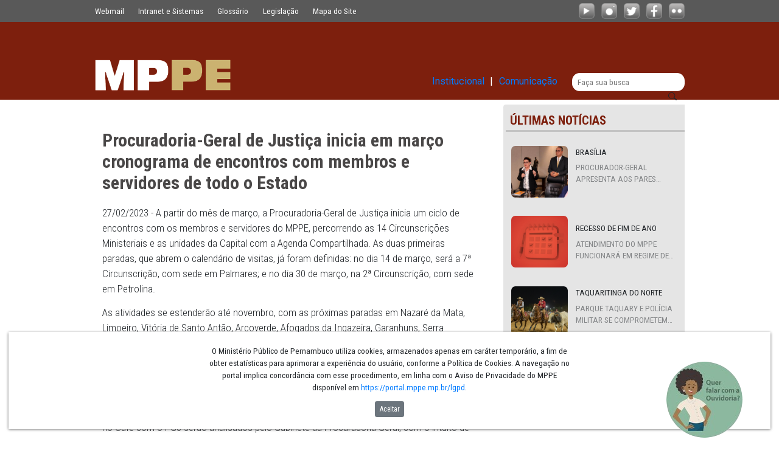

--- FILE ---
content_type: text/html;charset=UTF-8
request_url: https://portal.mppe.mp.br/w/agenda-compartilhada-procuradoria-geral-de-justi%C3%A7a-inicia-em-mar%C3%A7o-cronograma-de-encontros-com-membros-e-servidores-de-todo-o-estado
body_size: 27561
content:
































	
		
			<!DOCTYPE html>




























































<html class="ltr" dir=" lang.dir" lang="pt-BR">

<head>
	<title>Procuradoria-Geral de Justiça inicia em março cronograma de encontros com membros e servidores de todo o Estado - Ministério Publico de Pernambuco</title>

	<meta content="initial-scale=1.0, width=device-width" name="viewport" />
	<link rel="preconnect" href="https://fonts.googleapis.com">
	<link rel="preconnect" href="https://fonts.gstatic.com" crossorigin>
	<link href="https://fonts.googleapis.com/css2?family=Roboto:wght@400;500;700;900&display=swap" rel="stylesheet">
	<link href="https://fonts.googleapis.com/css2?family=Roboto+Condensed:wght@300;400;700&family=Roboto:wght@300;400;500;700;900&display=swap" rel="stylesheet">
































<meta content="text/html; charset=UTF-8" http-equiv="content-type" />












<script type="importmap">{"imports":{"react-dom":"/o/frontend-js-react-web/__liferay__/exports/react-dom.js","@clayui/breadcrumb":"/o/frontend-taglib-clay/__liferay__/exports/@clayui$breadcrumb.js","@clayui/form":"/o/frontend-taglib-clay/__liferay__/exports/@clayui$form.js","@clayui/popover":"/o/frontend-taglib-clay/__liferay__/exports/@clayui$popover.js","@clayui/charts":"/o/frontend-taglib-clay/__liferay__/exports/@clayui$charts.js","@clayui/shared":"/o/frontend-taglib-clay/__liferay__/exports/@clayui$shared.js","@clayui/localized-input":"/o/frontend-taglib-clay/__liferay__/exports/@clayui$localized-input.js","@clayui/modal":"/o/frontend-taglib-clay/__liferay__/exports/@clayui$modal.js","@clayui/empty-state":"/o/frontend-taglib-clay/__liferay__/exports/@clayui$empty-state.js","react":"/o/frontend-js-react-web/__liferay__/exports/react.js","@clayui/color-picker":"/o/frontend-taglib-clay/__liferay__/exports/@clayui$color-picker.js","@clayui/navigation-bar":"/o/frontend-taglib-clay/__liferay__/exports/@clayui$navigation-bar.js","@clayui/pagination":"/o/frontend-taglib-clay/__liferay__/exports/@clayui$pagination.js","@clayui/icon":"/o/frontend-taglib-clay/__liferay__/exports/@clayui$icon.js","@clayui/table":"/o/frontend-taglib-clay/__liferay__/exports/@clayui$table.js","@clayui/autocomplete":"/o/frontend-taglib-clay/__liferay__/exports/@clayui$autocomplete.js","@clayui/slider":"/o/frontend-taglib-clay/__liferay__/exports/@clayui$slider.js","@clayui/management-toolbar":"/o/frontend-taglib-clay/__liferay__/exports/@clayui$management-toolbar.js","@clayui/multi-select":"/o/frontend-taglib-clay/__liferay__/exports/@clayui$multi-select.js","@clayui/nav":"/o/frontend-taglib-clay/__liferay__/exports/@clayui$nav.js","@clayui/time-picker":"/o/frontend-taglib-clay/__liferay__/exports/@clayui$time-picker.js","@clayui/provider":"/o/frontend-taglib-clay/__liferay__/exports/@clayui$provider.js","@clayui/upper-toolbar":"/o/frontend-taglib-clay/__liferay__/exports/@clayui$upper-toolbar.js","@clayui/loading-indicator":"/o/frontend-taglib-clay/__liferay__/exports/@clayui$loading-indicator.js","@clayui/panel":"/o/frontend-taglib-clay/__liferay__/exports/@clayui$panel.js","@clayui/drop-down":"/o/frontend-taglib-clay/__liferay__/exports/@clayui$drop-down.js","@clayui/list":"/o/frontend-taglib-clay/__liferay__/exports/@clayui$list.js","@clayui/date-picker":"/o/frontend-taglib-clay/__liferay__/exports/@clayui$date-picker.js","@clayui/label":"/o/frontend-taglib-clay/__liferay__/exports/@clayui$label.js","@clayui/data-provider":"/o/frontend-taglib-clay/__liferay__/exports/@clayui$data-provider.js","@liferay/frontend-js-api/data-set":"/o/frontend-js-dependencies-web/__liferay__/exports/@liferay$js-api$data-set.js","@clayui/core":"/o/frontend-taglib-clay/__liferay__/exports/@clayui$core.js","@clayui/pagination-bar":"/o/frontend-taglib-clay/__liferay__/exports/@clayui$pagination-bar.js","@clayui/layout":"/o/frontend-taglib-clay/__liferay__/exports/@clayui$layout.js","@clayui/multi-step-nav":"/o/frontend-taglib-clay/__liferay__/exports/@clayui$multi-step-nav.js","@liferay/frontend-js-api":"/o/frontend-js-dependencies-web/__liferay__/exports/@liferay$js-api.js","@clayui/css":"/o/frontend-taglib-clay/__liferay__/exports/@clayui$css.js","@clayui/toolbar":"/o/frontend-taglib-clay/__liferay__/exports/@clayui$toolbar.js","@clayui/alert":"/o/frontend-taglib-clay/__liferay__/exports/@clayui$alert.js","@clayui/badge":"/o/frontend-taglib-clay/__liferay__/exports/@clayui$badge.js","@clayui/link":"/o/frontend-taglib-clay/__liferay__/exports/@clayui$link.js","@clayui/card":"/o/frontend-taglib-clay/__liferay__/exports/@clayui$card.js","@clayui/progress-bar":"/o/frontend-taglib-clay/__liferay__/exports/@clayui$progress-bar.js","@clayui/tooltip":"/o/frontend-taglib-clay/__liferay__/exports/@clayui$tooltip.js","@clayui/button":"/o/frontend-taglib-clay/__liferay__/exports/@clayui$button.js","@clayui/tabs":"/o/frontend-taglib-clay/__liferay__/exports/@clayui$tabs.js","@clayui/sticker":"/o/frontend-taglib-clay/__liferay__/exports/@clayui$sticker.js"},"scopes":{}}</script><script data-senna-track="temporary">var Liferay = window.Liferay || {};Liferay.Icons = Liferay.Icons || {};Liferay.Icons.controlPanelSpritemap = 'https://portal.mppe.mp.br/o/admin-theme/images/clay/icons.svg';Liferay.Icons.spritemap = 'https://portal.mppe.mp.br/o/mppe-theme/images/clay/icons.svg';</script>
<script data-senna-track="permanent" type="text/javascript">window.Liferay = window.Liferay || {}; window.Liferay.CSP = {nonce: ''};</script>
<script data-senna-track="permanent" src="/combo?browserId=chrome&minifierType=js&languageId=pt_BR&t=1766436945893&/o/frontend-js-jquery-web/jquery/jquery.min.js&/o/frontend-js-jquery-web/jquery/init.js&/o/frontend-js-jquery-web/jquery/ajax.js&/o/frontend-js-jquery-web/jquery/bootstrap.bundle.min.js&/o/frontend-js-jquery-web/jquery/collapsible_search.js&/o/frontend-js-jquery-web/jquery/fm.js&/o/frontend-js-jquery-web/jquery/form.js&/o/frontend-js-jquery-web/jquery/popper.min.js&/o/frontend-js-jquery-web/jquery/side_navigation.js" type="text/javascript"></script>
<link data-senna-track="temporary" href="https://portal.mppe.mp.br/w/agenda-compartilhada-procuradoria-geral-de-justi%C3%A7a-inicia-em-mar%C3%A7o-cronograma-de-encontros-com-membros-e-servidores-de-todo-o-estado" rel="canonical" />
<link data-senna-track="temporary" href="https://portal.mppe.mp.br/w/agenda-compartilhada-procuradoria-geral-de-justi%C3%A7a-inicia-em-mar%C3%A7o-cronograma-de-encontros-com-membros-e-servidores-de-todo-o-estado" hreflang="pt-BR" rel="alternate" />
<link data-senna-track="temporary" href="https://portal.mppe.mp.br/w/agenda-compartilhada-procuradoria-geral-de-justi%C3%A7a-inicia-em-mar%C3%A7o-cronograma-de-encontros-com-membros-e-servidores-de-todo-o-estado" hreflang="x-default" rel="alternate" />

<meta property="og:locale" content="pt_BR">
<meta property="og:locale:alternate" content="pt_BR">
<meta property="og:site_name" content="Ministério Publico de Pernambuco">
<meta property="og:title" content="Procuradoria-Geral de Justiça inicia em março cronograma de encontros com membros e servidores de todo o Estado">
<meta property="og:type" content="website">
<meta property="og:url" content="https://portal.mppe.mp.br/w/agenda-compartilhada-procuradoria-geral-de-justi%C3%A7a-inicia-em-mar%C3%A7o-cronograma-de-encontros-com-membros-e-servidores-de-todo-o-estado">


<link href="/documents/20121/0/android-chrome-512x512.png/fece7028-a942-60e9-aa2f-7acdd7c55ac2" rel="apple-touch-icon" />
<link href="/documents/20121/0/android-chrome-512x512.png/fece7028-a942-60e9-aa2f-7acdd7c55ac2" rel="icon" />



<link class="lfr-css-file" data-senna-track="temporary" href="https://portal.mppe.mp.br/o/mppe-theme/css/clay.css?browserId=chrome&amp;themeId=mppetheme_WAR_mppetheme&amp;minifierType=css&amp;languageId=pt_BR&amp;t=1766436892000" id="liferayAUICSS" rel="stylesheet" type="text/css" />









	<link href="/combo?browserId=chrome&amp;minifierType=css&amp;themeId=mppetheme_WAR_mppetheme&amp;languageId=pt_BR&amp;com_liferay_asset_publisher_web_portlet_AssetPublisherPortlet_INSTANCE_ascj:%2Fo%2Fasset-publisher-web%2Fcss%2Fmain.css&amp;com_liferay_commerce_product_asset_categories_navigation_web_internal_portlet_CPAssetCategoriesNavigationPortlet_INSTANCE_cpAssetCategoriesNavigationPortlet_navigation_menu:%2Fo%2Fcommerce-product-asset-categories-navigation-web%2Fcss%2Fmain.css&amp;com_liferay_portal_search_web_search_bar_portlet_SearchBarPortlet_INSTANCE_rzix:%2Fo%2Fportal-search-web%2Fcss%2Fmain.css&amp;com_liferay_product_navigation_product_menu_web_portlet_ProductMenuPortlet:%2Fo%2Fproduct-navigation-product-menu-web%2Fcss%2Fmain.css&amp;com_liferay_site_navigation_menu_web_portlet_SiteNavigationMenuPortlet_INSTANCE_gwxc:%2Fo%2Fsite-navigation-menu-web%2Fcss%2Fmain.css&amp;t=1766436892000" rel="stylesheet" type="text/css"
 data-senna-track="temporary" id="61cd3079" />








<script type="text/javascript" data-senna-track="temporary">
	// <![CDATA[
		var Liferay = Liferay || {};

		Liferay.Browser = {
			acceptsGzip: function() {
				return true;
			},

			

			getMajorVersion: function() {
				return 131.0;
			},

			getRevision: function() {
				return '537.36';
			},
			getVersion: function() {
				return '131.0';
			},

			

			isAir: function() {
				return false;
			},
			isChrome: function() {
				return true;
			},
			isEdge: function() {
				return false;
			},
			isFirefox: function() {
				return false;
			},
			isGecko: function() {
				return true;
			},
			isIe: function() {
				return false;
			},
			isIphone: function() {
				return false;
			},
			isLinux: function() {
				return false;
			},
			isMac: function() {
				return true;
			},
			isMobile: function() {
				return false;
			},
			isMozilla: function() {
				return false;
			},
			isOpera: function() {
				return false;
			},
			isRtf: function() {
				return true;
			},
			isSafari: function() {
				return true;
			},
			isSun: function() {
				return false;
			},
			isWebKit: function() {
				return true;
			},
			isWindows: function() {
				return false;
			}
		};

		Liferay.Data = Liferay.Data || {};

		Liferay.Data.ICONS_INLINE_SVG = true;

		Liferay.Data.NAV_SELECTOR = '#navigation';

		Liferay.Data.NAV_SELECTOR_MOBILE = '#navigationCollapse';

		Liferay.Data.isCustomizationView = function() {
			return false;
		};

		Liferay.Data.notices = [
			
		];

		(function () {
			var available = {};

			var direction = {};

			

				available['pt_BR'] = 'português\x20\x28Brasil\x29';
				direction['pt_BR'] = 'ltr';

			

				available['en_US'] = 'inglês\x20\x28Estados\x20Unidos\x29';
				direction['en_US'] = 'ltr';

			

			Liferay.Language = {
				available,
				direction,
				get: function(key) {
					return key;
				}
			};
		})();

		var featureFlags = {"LPD-11018":false,"LPD-10964":false,"LPD-10887":false,"LPS-193884":false,"LPD-11218":false,"LPS-178642":false,"LPD-11253":false,"LPD-16469":false,"LPS-193005":false,"LPS-187284":false,"LPS-187285":false,"LPD-11377":false,"LPD-10562":false,"LPD-11179":false,"LPS-114786":false,"LPS-192957":false,"COMMERCE-8087":false,"LRAC-10757":false,"LPS-180090":false,"LPS-178052":false,"LPS-189856":false,"LPD-19465":false,"LPS-187436":false,"LPS-182184":false,"LPS-185892":false,"LPS-186620":false,"LPS-184404":false,"LPS-198183":false,"LPS-171364":false,"LPD-6378":false,"LPS-153714":false,"LPS-96845":false,"LPS-170670":false,"LPS-141392":false,"LPS-169981":false,"LPS-153839":false,"LPD-11165":false,"LPS-187793":false,"LPS-177027":false,"LPD-10793":false,"LPD-11003":false,"LPS-196847":false,"LPS-114700":false,"LPS-135430":false,"LPS-134060":false,"LPS-164563":false,"LPS-122920":false,"LPS-199086":false,"LPS-203351":false,"LPD-10588":false,"LPD-10862":false,"LPD-11313":false,"LPD-6368":false,"LPD-10701":false,"LPD-10703":false,"LPS-202104":false,"LPS-187142":false,"LPD-15596":false,"LPS-196935":true,"LPS-187854":false,"LPS-176691":false,"LPS-197909":false,"LPD-23210":false,"COMMERCE-8949":false,"LPS-165481":false,"LPS-153813":false,"LPS-174455":false,"LPD-10856":false,"COMMERCE-13024":false,"LPS-165482":false,"LPD-10855":false,"LPS-193551":false,"LPS-197477":false,"LPD-17965":false,"LPS-174816":false,"LPS-186360":false,"LPS-153332":false,"LPS-179669":false,"LPS-174417":false,"LPD-18730":false,"LPD-11147":false,"LPS-155284":false,"LRAC-15017":false,"LPD-19870":false,"LPS-200108":false,"LPS-159643":false,"LPS-161033":false,"LPS-164948":false,"LPD-11070":false,"LPS-188058":false,"LPS-129412":false,"LPS-169837":false,"LPD-20213":false};

		Liferay.FeatureFlags = Object.keys(featureFlags).reduce(
			(acc, key) => ({
				...acc, [key]: featureFlags[key] === 'true' || featureFlags[key] === true
			}), {}
		);

		Liferay.PortletKeys = {
			DOCUMENT_LIBRARY: 'com_liferay_document_library_web_portlet_DLPortlet',
			DYNAMIC_DATA_MAPPING: 'com_liferay_dynamic_data_mapping_web_portlet_DDMPortlet',
			ITEM_SELECTOR: 'com_liferay_item_selector_web_portlet_ItemSelectorPortlet'
		};

		Liferay.PropsValues = {
			JAVASCRIPT_SINGLE_PAGE_APPLICATION_TIMEOUT: 0,
			UPLOAD_SERVLET_REQUEST_IMPL_MAX_SIZE: 524288000
		};

		Liferay.ThemeDisplay = {

			

			
				getLayoutId: function() {
					return '169';
				},

				

				getLayoutRelativeControlPanelURL: function() {
					return '/group/guest/~/control_panel/manage';
				},

				getLayoutRelativeURL: function() {
					return '/w/agenda-compartilhada-procuradoria-geral-de-justi%C3%A7a-inicia-em-mar%C3%A7o-cronograma-de-encontros-com-membros-e-servidores-de-todo-o-estado';
				},
				getLayoutURL: function() {
					return '/w/agenda-compartilhada-procuradoria-geral-de-justi%C3%A7a-inicia-em-mar%C3%A7o-cronograma-de-encontros-com-membros-e-servidores-de-todo-o-estado';
				},
				getParentLayoutId: function() {
					return '0';
				},
				isControlPanel: function() {
					return false;
				},
				isPrivateLayout: function() {
					return 'false';
				},
				isVirtualLayout: function() {
					return false;
				},
			

			getBCP47LanguageId: function() {
				return 'pt-BR';
			},
			getCanonicalURL: function() {

				

				return 'https\x3a\x2f\x2fportal\x2emppe\x2emp\x2ebr\x2fw\x2fagenda-compartilhada-procuradoria-geral-de-justi\x25C3\x25A7a-inicia-em-mar\x25C3\x25A7o-cronograma-de-encontros-com-membros-e-servidores-de-todo-o-estado';
			},
			getCDNBaseURL: function() {
				return 'https://portal.mppe.mp.br';
			},
			getCDNDynamicResourcesHost: function() {
				return '';
			},
			getCDNHost: function() {
				return '';
			},
			getCompanyGroupId: function() {
				return '20123';
			},
			getCompanyId: function() {
				return '20097';
			},
			getDefaultLanguageId: function() {
				return 'pt_BR';
			},
			getDoAsUserIdEncoded: function() {
				return '';
			},
			getLanguageId: function() {
				return 'pt_BR';
			},
			getParentGroupId: function() {
				return '20121';
			},
			getPathContext: function() {
				return '';
			},
			getPathImage: function() {
				return '/image';
			},
			getPathJavaScript: function() {
				return '/o/frontend-js-web';
			},
			getPathMain: function() {
				return '/c';
			},
			getPathThemeImages: function() {
				return 'https://portal.mppe.mp.br/o/mppe-theme/images';
			},
			getPathThemeRoot: function() {
				return '/o/mppe-theme';
			},
			getPlid: function() {
				return '212';
			},
			getPortalURL: function() {
				return 'https://portal.mppe.mp.br';
			},
			getRealUserId: function() {
				return '20101';
			},
			getRemoteAddr: function() {
				return '3.12.160.206';
			},
			getRemoteHost: function() {
				return '3.12.160.206';
			},
			getScopeGroupId: function() {
				return '20121';
			},
			getScopeGroupIdOrLiveGroupId: function() {
				return '20121';
			},
			getSessionId: function() {
				return '';
			},
			getSiteAdminURL: function() {
				return 'https://portal.mppe.mp.br/group/guest/~/control_panel/manage?p_p_lifecycle=0&p_p_state=maximized&p_p_mode=view';
			},
			getSiteGroupId: function() {
				return '20121';
			},
			getURLControlPanel: function() {
				return '/group/control_panel?refererPlid=212';
			},
			getURLHome: function() {
				return 'https\x3a\x2f\x2fportal\x2emppe\x2emp\x2ebr\x2fweb\x2fguest';
			},
			getUserEmailAddress: function() {
				return '';
			},
			getUserId: function() {
				return '20101';
			},
			getUserName: function() {
				return '';
			},
			isAddSessionIdToURL: function() {
				return false;
			},
			isImpersonated: function() {
				return false;
			},
			isSignedIn: function() {
				return false;
			},

			isStagedPortlet: function() {
				
					
						return false;
					
				
			},

			isStateExclusive: function() {
				return false;
			},
			isStateMaximized: function() {
				return false;
			},
			isStatePopUp: function() {
				return false;
			}
		};

		var themeDisplay = Liferay.ThemeDisplay;

		Liferay.AUI = {

			

			getCombine: function() {
				return true;
			},
			getComboPath: function() {
				return '/combo/?browserId=chrome&minifierType=&languageId=pt_BR&t=1766436837515&';
			},
			getDateFormat: function() {
				return '%d/%m/%Y';
			},
			getEditorCKEditorPath: function() {
				return '/o/frontend-editor-ckeditor-web';
			},
			getFilter: function() {
				var filter = 'raw';

				
					
						filter = 'min';
					
					

				return filter;
			},
			getFilterConfig: function() {
				var instance = this;

				var filterConfig = null;

				if (!instance.getCombine()) {
					filterConfig = {
						replaceStr: '.js' + instance.getStaticResourceURLParams(),
						searchExp: '\\.js$'
					};
				}

				return filterConfig;
			},
			getJavaScriptRootPath: function() {
				return '/o/frontend-js-web';
			},
			getPortletRootPath: function() {
				return '/html/portlet';
			},
			getStaticResourceURLParams: function() {
				return '?browserId=chrome&minifierType=&languageId=pt_BR&t=1766436837515';
			}
		};

		Liferay.authToken = '9uMMHJpe';

		

		Liferay.currentURL = '\x2fw\x2fagenda-compartilhada-procuradoria-geral-de-justi\x25C3\x25A7a-inicia-em-mar\x25C3\x25A7o-cronograma-de-encontros-com-membros-e-servidores-de-todo-o-estado';
		Liferay.currentURLEncoded = '\x252Fw\x252Fagenda-compartilhada-procuradoria-geral-de-justi\x2525C3\x2525A7a-inicia-em-mar\x2525C3\x2525A7o-cronograma-de-encontros-com-membros-e-servidores-de-todo-o-estado';
	// ]]>
</script>

<script data-senna-track="temporary" type="text/javascript">window.__CONFIG__= {basePath: '',combine: true, defaultURLParams: null, explainResolutions: false, exposeGlobal: false, logLevel: 'warn', moduleType: 'module', namespace:'Liferay', nonce: '', reportMismatchedAnonymousModules: 'warn', resolvePath: '/o/js_resolve_modules', url: '/combo/?browserId=chrome&minifierType=js&languageId=pt_BR&t=1766436837515&', waitTimeout: 60000};</script><script data-senna-track="permanent" src="/o/frontend-js-loader-modules-extender/loader.js?&mac=9WaMmhziBCkScHZwrrVcOR7VZF4=&browserId=chrome&languageId=pt_BR&minifierType=js" type="text/javascript"></script><script data-senna-track="permanent" src="/combo?browserId=chrome&minifierType=js&languageId=pt_BR&t=1766436837515&/o/frontend-js-aui-web/aui/aui/aui-min.js&/o/frontend-js-aui-web/liferay/modules.js&/o/frontend-js-aui-web/liferay/aui_sandbox.js&/o/frontend-js-aui-web/aui/attribute-base/attribute-base-min.js&/o/frontend-js-aui-web/aui/attribute-complex/attribute-complex-min.js&/o/frontend-js-aui-web/aui/attribute-core/attribute-core-min.js&/o/frontend-js-aui-web/aui/attribute-observable/attribute-observable-min.js&/o/frontend-js-aui-web/aui/attribute-extras/attribute-extras-min.js&/o/frontend-js-aui-web/aui/event-custom-base/event-custom-base-min.js&/o/frontend-js-aui-web/aui/event-custom-complex/event-custom-complex-min.js&/o/frontend-js-aui-web/aui/oop/oop-min.js&/o/frontend-js-aui-web/aui/aui-base-lang/aui-base-lang-min.js&/o/frontend-js-aui-web/liferay/dependency.js&/o/frontend-js-aui-web/liferay/util.js&/o/oauth2-provider-web/js/liferay.js&/o/frontend-js-web/liferay/dom_task_runner.js&/o/frontend-js-web/liferay/events.js&/o/frontend-js-web/liferay/lazy_load.js&/o/frontend-js-web/liferay/liferay.js&/o/frontend-js-web/liferay/global.bundle.js&/o/frontend-js-web/liferay/portlet.js&/o/frontend-js-web/liferay/workflow.js" type="text/javascript"></script>
<script data-senna-track="temporary" type="text/javascript">window.Liferay = Liferay || {}; window.Liferay.OAuth2 = {getAuthorizeURL: function() {return 'https://portal.mppe.mp.br/o/oauth2/authorize';}, getBuiltInRedirectURL: function() {return 'https://portal.mppe.mp.br/o/oauth2/redirect';}, getIntrospectURL: function() { return 'https://portal.mppe.mp.br/o/oauth2/introspect';}, getTokenURL: function() {return 'https://portal.mppe.mp.br/o/oauth2/token';}, getUserAgentApplication: function(externalReferenceCode) {return Liferay.OAuth2._userAgentApplications[externalReferenceCode];}, _userAgentApplications: {}}</script><script data-senna-track="temporary" type="text/javascript">try {var MODULE_MAIN='@liferay/document-library-web@6.0.182/index';var MODULE_PATH='/o/document-library-web';/**
 * SPDX-FileCopyrightText: (c) 2000 Liferay, Inc. https://liferay.com
 * SPDX-License-Identifier: LGPL-2.1-or-later OR LicenseRef-Liferay-DXP-EULA-2.0.0-2023-06
 */

(function () {
	AUI().applyConfig({
		groups: {
			dl: {
				base: MODULE_PATH + '/js/legacy/',
				combine: Liferay.AUI.getCombine(),
				filter: Liferay.AUI.getFilterConfig(),
				modules: {
					'document-library-upload-component': {
						path: 'DocumentLibraryUpload.js',
						requires: [
							'aui-component',
							'aui-data-set-deprecated',
							'aui-overlay-manager-deprecated',
							'aui-overlay-mask-deprecated',
							'aui-parse-content',
							'aui-progressbar',
							'aui-template-deprecated',
							'liferay-search-container',
							'querystring-parse-simple',
							'uploader',
						],
					},
				},
				root: MODULE_PATH + '/js/legacy/',
			},
		},
	});
})();
} catch(error) {console.error(error);}try {var MODULE_MAIN='calendar-web@5.0.93/index';var MODULE_PATH='/o/calendar-web';/**
 * SPDX-FileCopyrightText: (c) 2000 Liferay, Inc. https://liferay.com
 * SPDX-License-Identifier: LGPL-2.1-or-later OR LicenseRef-Liferay-DXP-EULA-2.0.0-2023-06
 */

(function () {
	AUI().applyConfig({
		groups: {
			calendar: {
				base: MODULE_PATH + '/js/legacy/',
				combine: Liferay.AUI.getCombine(),
				filter: Liferay.AUI.getFilterConfig(),
				modules: {
					'liferay-calendar-a11y': {
						path: 'calendar_a11y.js',
						requires: ['calendar'],
					},
					'liferay-calendar-container': {
						path: 'calendar_container.js',
						requires: [
							'aui-alert',
							'aui-base',
							'aui-component',
							'liferay-portlet-base',
						],
					},
					'liferay-calendar-date-picker-sanitizer': {
						path: 'date_picker_sanitizer.js',
						requires: ['aui-base'],
					},
					'liferay-calendar-interval-selector': {
						path: 'interval_selector.js',
						requires: ['aui-base', 'liferay-portlet-base'],
					},
					'liferay-calendar-interval-selector-scheduler-event-link': {
						path: 'interval_selector_scheduler_event_link.js',
						requires: ['aui-base', 'liferay-portlet-base'],
					},
					'liferay-calendar-list': {
						path: 'calendar_list.js',
						requires: [
							'aui-template-deprecated',
							'liferay-scheduler',
						],
					},
					'liferay-calendar-message-util': {
						path: 'message_util.js',
						requires: ['liferay-util-window'],
					},
					'liferay-calendar-recurrence-converter': {
						path: 'recurrence_converter.js',
						requires: [],
					},
					'liferay-calendar-recurrence-dialog': {
						path: 'recurrence.js',
						requires: [
							'aui-base',
							'liferay-calendar-recurrence-util',
						],
					},
					'liferay-calendar-recurrence-util': {
						path: 'recurrence_util.js',
						requires: ['aui-base', 'liferay-util-window'],
					},
					'liferay-calendar-reminders': {
						path: 'calendar_reminders.js',
						requires: ['aui-base'],
					},
					'liferay-calendar-remote-services': {
						path: 'remote_services.js',
						requires: [
							'aui-base',
							'aui-component',
							'liferay-calendar-util',
							'liferay-portlet-base',
						],
					},
					'liferay-calendar-session-listener': {
						path: 'session_listener.js',
						requires: ['aui-base', 'liferay-scheduler'],
					},
					'liferay-calendar-simple-color-picker': {
						path: 'simple_color_picker.js',
						requires: ['aui-base', 'aui-template-deprecated'],
					},
					'liferay-calendar-simple-menu': {
						path: 'simple_menu.js',
						requires: [
							'aui-base',
							'aui-template-deprecated',
							'event-outside',
							'event-touch',
							'widget-modality',
							'widget-position',
							'widget-position-align',
							'widget-position-constrain',
							'widget-stack',
							'widget-stdmod',
						],
					},
					'liferay-calendar-util': {
						path: 'calendar_util.js',
						requires: [
							'aui-datatype',
							'aui-io',
							'aui-scheduler',
							'aui-toolbar',
							'autocomplete',
							'autocomplete-highlighters',
						],
					},
					'liferay-scheduler': {
						path: 'scheduler.js',
						requires: [
							'async-queue',
							'aui-datatype',
							'aui-scheduler',
							'dd-plugin',
							'liferay-calendar-a11y',
							'liferay-calendar-message-util',
							'liferay-calendar-recurrence-converter',
							'liferay-calendar-recurrence-util',
							'liferay-calendar-util',
							'liferay-scheduler-event-recorder',
							'liferay-scheduler-models',
							'promise',
							'resize-plugin',
						],
					},
					'liferay-scheduler-event-recorder': {
						path: 'scheduler_event_recorder.js',
						requires: [
							'dd-plugin',
							'liferay-calendar-util',
							'resize-plugin',
						],
					},
					'liferay-scheduler-models': {
						path: 'scheduler_models.js',
						requires: [
							'aui-datatype',
							'dd-plugin',
							'liferay-calendar-util',
						],
					},
				},
				root: MODULE_PATH + '/js/legacy/',
			},
		},
	});
})();
} catch(error) {console.error(error);}try {var MODULE_MAIN='dynamic-data-mapping-web@5.0.103/index';var MODULE_PATH='/o/dynamic-data-mapping-web';/**
 * SPDX-FileCopyrightText: (c) 2000 Liferay, Inc. https://liferay.com
 * SPDX-License-Identifier: LGPL-2.1-or-later OR LicenseRef-Liferay-DXP-EULA-2.0.0-2023-06
 */

(function () {
	const LiferayAUI = Liferay.AUI;

	AUI().applyConfig({
		groups: {
			ddm: {
				base: MODULE_PATH + '/js/legacy/',
				combine: Liferay.AUI.getCombine(),
				filter: LiferayAUI.getFilterConfig(),
				modules: {
					'liferay-ddm-form': {
						path: 'ddm_form.js',
						requires: [
							'aui-base',
							'aui-datatable',
							'aui-datatype',
							'aui-image-viewer',
							'aui-parse-content',
							'aui-set',
							'aui-sortable-list',
							'json',
							'liferay-form',
							'liferay-map-base',
							'liferay-translation-manager',
							'liferay-util-window',
						],
					},
					'liferay-portlet-dynamic-data-mapping': {
						condition: {
							trigger: 'liferay-document-library',
						},
						path: 'main.js',
						requires: [
							'arraysort',
							'aui-form-builder-deprecated',
							'aui-form-validator',
							'aui-map',
							'aui-text-unicode',
							'json',
							'liferay-menu',
							'liferay-translation-manager',
							'liferay-util-window',
							'text',
						],
					},
					'liferay-portlet-dynamic-data-mapping-custom-fields': {
						condition: {
							trigger: 'liferay-document-library',
						},
						path: 'custom_fields.js',
						requires: ['liferay-portlet-dynamic-data-mapping'],
					},
				},
				root: MODULE_PATH + '/js/legacy/',
			},
		},
	});
})();
} catch(error) {console.error(error);}try {var MODULE_MAIN='contacts-web@5.0.58/index';var MODULE_PATH='/o/contacts-web';/**
 * SPDX-FileCopyrightText: (c) 2000 Liferay, Inc. https://liferay.com
 * SPDX-License-Identifier: LGPL-2.1-or-later OR LicenseRef-Liferay-DXP-EULA-2.0.0-2023-06
 */

(function () {
	AUI().applyConfig({
		groups: {
			contactscenter: {
				base: MODULE_PATH + '/js/legacy/',
				combine: Liferay.AUI.getCombine(),
				filter: Liferay.AUI.getFilterConfig(),
				modules: {
					'liferay-contacts-center': {
						path: 'main.js',
						requires: [
							'aui-io-plugin-deprecated',
							'aui-toolbar',
							'autocomplete-base',
							'datasource-io',
							'json-parse',
							'liferay-portlet-base',
							'liferay-util-window',
						],
					},
				},
				root: MODULE_PATH + '/js/legacy/',
			},
		},
	});
})();
} catch(error) {console.error(error);}try {var MODULE_MAIN='staging-processes-web@5.0.57/index';var MODULE_PATH='/o/staging-processes-web';/**
 * SPDX-FileCopyrightText: (c) 2000 Liferay, Inc. https://liferay.com
 * SPDX-License-Identifier: LGPL-2.1-or-later OR LicenseRef-Liferay-DXP-EULA-2.0.0-2023-06
 */

(function () {
	AUI().applyConfig({
		groups: {
			stagingprocessesweb: {
				base: MODULE_PATH + '/js/legacy/',
				combine: Liferay.AUI.getCombine(),
				filter: Liferay.AUI.getFilterConfig(),
				modules: {
					'liferay-staging-processes-export-import': {
						path: 'main.js',
						requires: [
							'aui-datatype',
							'aui-dialog-iframe-deprecated',
							'aui-modal',
							'aui-parse-content',
							'aui-toggler',
							'liferay-portlet-base',
							'liferay-util-window',
						],
					},
				},
				root: MODULE_PATH + '/js/legacy/',
			},
		},
	});
})();
} catch(error) {console.error(error);}try {var MODULE_MAIN='frontend-editor-alloyeditor-web@5.0.48/index';var MODULE_PATH='/o/frontend-editor-alloyeditor-web';/**
 * SPDX-FileCopyrightText: (c) 2000 Liferay, Inc. https://liferay.com
 * SPDX-License-Identifier: LGPL-2.1-or-later OR LicenseRef-Liferay-DXP-EULA-2.0.0-2023-06
 */

(function () {
	AUI().applyConfig({
		groups: {
			alloyeditor: {
				base: MODULE_PATH + '/js/legacy/',
				combine: Liferay.AUI.getCombine(),
				filter: Liferay.AUI.getFilterConfig(),
				modules: {
					'liferay-alloy-editor': {
						path: 'alloyeditor.js',
						requires: [
							'aui-component',
							'liferay-portlet-base',
							'timers',
						],
					},
					'liferay-alloy-editor-source': {
						path: 'alloyeditor_source.js',
						requires: [
							'aui-debounce',
							'liferay-fullscreen-source-editor',
							'liferay-source-editor',
							'plugin',
						],
					},
				},
				root: MODULE_PATH + '/js/legacy/',
			},
		},
	});
})();
} catch(error) {console.error(error);}try {var MODULE_MAIN='@liferay/frontend-js-react-web@5.0.41/index';var MODULE_PATH='/o/frontend-js-react-web';/**
 * SPDX-FileCopyrightText: (c) 2000 Liferay, Inc. https://liferay.com
 * SPDX-License-Identifier: LGPL-2.1-or-later OR LicenseRef-Liferay-DXP-EULA-2.0.0-2023-06
 */

(function () {
	AUI().applyConfig({
		groups: {
			react: {
				// eslint-disable-next-line
				mainModule: MODULE_MAIN,
			},
		},
	});
})();
} catch(error) {console.error(error);}try {var MODULE_MAIN='frontend-js-components-web@2.0.67/index';var MODULE_PATH='/o/frontend-js-components-web';/**
 * SPDX-FileCopyrightText: (c) 2000 Liferay, Inc. https://liferay.com
 * SPDX-License-Identifier: LGPL-2.1-or-later OR LicenseRef-Liferay-DXP-EULA-2.0.0-2023-06
 */

(function () {
	AUI().applyConfig({
		groups: {
			components: {
				// eslint-disable-next-line
				mainModule: MODULE_MAIN,
			},
		},
	});
})();
} catch(error) {console.error(error);}try {var MODULE_MAIN='portal-search-web@6.0.133/index';var MODULE_PATH='/o/portal-search-web';/**
 * SPDX-FileCopyrightText: (c) 2000 Liferay, Inc. https://liferay.com
 * SPDX-License-Identifier: LGPL-2.1-or-later OR LicenseRef-Liferay-DXP-EULA-2.0.0-2023-06
 */

(function () {
	AUI().applyConfig({
		groups: {
			search: {
				base: MODULE_PATH + '/js/',
				combine: Liferay.AUI.getCombine(),
				filter: Liferay.AUI.getFilterConfig(),
				modules: {
					'liferay-search-date-facet': {
						path: 'date_facet.js',
						requires: ['aui-form-validator'],
					},
				},
				root: MODULE_PATH + '/js/',
			},
		},
	});
})();
} catch(error) {console.error(error);}try {var MODULE_MAIN='portal-workflow-kaleo-designer-web@5.0.131/index';var MODULE_PATH='/o/portal-workflow-kaleo-designer-web';/**
 * SPDX-FileCopyrightText: (c) 2000 Liferay, Inc. https://liferay.com
 * SPDX-License-Identifier: LGPL-2.1-or-later OR LicenseRef-Liferay-DXP-EULA-2.0.0-2023-06
 */

(function () {
	AUI().applyConfig({
		groups: {
			'kaleo-designer': {
				base: MODULE_PATH + '/designer/js/legacy/',
				combine: Liferay.AUI.getCombine(),
				filter: Liferay.AUI.getFilterConfig(),
				modules: {
					'liferay-kaleo-designer-autocomplete-util': {
						path: 'autocomplete_util.js',
						requires: ['autocomplete', 'autocomplete-highlighters'],
					},
					'liferay-kaleo-designer-definition-diagram-controller': {
						path: 'definition_diagram_controller.js',
						requires: [
							'liferay-kaleo-designer-field-normalizer',
							'liferay-kaleo-designer-utils',
						],
					},
					'liferay-kaleo-designer-dialogs': {
						path: 'dialogs.js',
						requires: ['liferay-util-window'],
					},
					'liferay-kaleo-designer-editors': {
						path: 'editors.js',
						requires: [
							'aui-ace-editor',
							'aui-ace-editor-mode-xml',
							'aui-base',
							'aui-datatype',
							'aui-node',
							'liferay-kaleo-designer-autocomplete-util',
							'liferay-kaleo-designer-utils',
						],
					},
					'liferay-kaleo-designer-field-normalizer': {
						path: 'field_normalizer.js',
						requires: ['liferay-kaleo-designer-remote-services'],
					},
					'liferay-kaleo-designer-nodes': {
						path: 'nodes.js',
						requires: [
							'aui-datatable',
							'aui-datatype',
							'aui-diagram-builder',
							'liferay-kaleo-designer-editors',
							'liferay-kaleo-designer-utils',
						],
					},
					'liferay-kaleo-designer-remote-services': {
						path: 'remote_services.js',
						requires: ['aui-io'],
					},
					'liferay-kaleo-designer-templates': {
						path: 'templates.js',
						requires: ['aui-tpl-snippets-deprecated'],
					},
					'liferay-kaleo-designer-utils': {
						path: 'utils.js',
						requires: [],
					},
					'liferay-kaleo-designer-xml-definition': {
						path: 'xml_definition.js',
						requires: [
							'aui-base',
							'aui-component',
							'dataschema-xml',
							'datatype-xml',
						],
					},
					'liferay-kaleo-designer-xml-definition-serializer': {
						path: 'xml_definition_serializer.js',
						requires: ['escape', 'liferay-kaleo-designer-xml-util'],
					},
					'liferay-kaleo-designer-xml-util': {
						path: 'xml_util.js',
						requires: ['aui-base'],
					},
					'liferay-portlet-kaleo-designer': {
						path: 'main.js',
						requires: [
							'aui-ace-editor',
							'aui-ace-editor-mode-xml',
							'aui-tpl-snippets-deprecated',
							'dataschema-xml',
							'datasource',
							'datatype-xml',
							'event-valuechange',
							'io-form',
							'liferay-kaleo-designer-autocomplete-util',
							'liferay-kaleo-designer-editors',
							'liferay-kaleo-designer-nodes',
							'liferay-kaleo-designer-remote-services',
							'liferay-kaleo-designer-utils',
							'liferay-kaleo-designer-xml-util',
							'liferay-util-window',
						],
					},
				},
				root: MODULE_PATH + '/designer/js/legacy/',
			},
		},
	});
})();
} catch(error) {console.error(error);}try {var MODULE_MAIN='@liferay/frontend-js-state-web@1.0.21/index';var MODULE_PATH='/o/frontend-js-state-web';/**
 * SPDX-FileCopyrightText: (c) 2000 Liferay, Inc. https://liferay.com
 * SPDX-License-Identifier: LGPL-2.1-or-later OR LicenseRef-Liferay-DXP-EULA-2.0.0-2023-06
 */

(function () {
	AUI().applyConfig({
		groups: {
			state: {
				// eslint-disable-next-line
				mainModule: MODULE_MAIN,
			},
		},
	});
})();
} catch(error) {console.error(error);}try {var MODULE_MAIN='exportimport-web@5.0.85/index';var MODULE_PATH='/o/exportimport-web';/**
 * SPDX-FileCopyrightText: (c) 2000 Liferay, Inc. https://liferay.com
 * SPDX-License-Identifier: LGPL-2.1-or-later OR LicenseRef-Liferay-DXP-EULA-2.0.0-2023-06
 */

(function () {
	AUI().applyConfig({
		groups: {
			exportimportweb: {
				base: MODULE_PATH + '/js/legacy/',
				combine: Liferay.AUI.getCombine(),
				filter: Liferay.AUI.getFilterConfig(),
				modules: {
					'liferay-export-import-export-import': {
						path: 'main.js',
						requires: [
							'aui-datatype',
							'aui-dialog-iframe-deprecated',
							'aui-modal',
							'aui-parse-content',
							'aui-toggler',
							'liferay-portlet-base',
							'liferay-util-window',
						],
					},
				},
				root: MODULE_PATH + '/js/legacy/',
			},
		},
	});
})();
} catch(error) {console.error(error);}</script>




<script type="text/javascript" data-senna-track="temporary">
	// <![CDATA[
		
			
				
		

		
	// ]]>
</script>





	
		

			

			
		
		



	
		

			

			
				<script id="googleAnalyticsScript" type="text/javascript" data-senna-track="permanent">
					(function(i, s, o, g, r, a, m) {
						i['GoogleAnalyticsObject'] = r;

						i[r] = i[r] || function() {
							var arrayValue = i[r].q || [];

							i[r].q = arrayValue;

							(i[r].q).push(arguments);
						};

						i[r].l = 1 * new Date();

						a = s.createElement(o);
						m = s.getElementsByTagName(o)[0];
						a.async = 1;
						a.src = g;
						m.parentNode.insertBefore(a, m);
					})(window, document, 'script', '//www.google-analytics.com/analytics.js', 'ga');

					

					
						
							ga('create', 'G-LJM5LZ7GHP', 'auto');
						
					

					

					

					ga('send', 'pageview');

					
				</script>
			
		
		



	
		

			

			
		
	












	



















<link class="lfr-css-file" data-senna-track="temporary" href="https://portal.mppe.mp.br/o/mppe-theme/css/main.css?browserId=chrome&amp;themeId=mppetheme_WAR_mppetheme&amp;minifierType=css&amp;languageId=pt_BR&amp;t=1766436892000" id="liferayThemeCSS" rel="stylesheet" type="text/css" />




	<style data-senna-track="temporary" type="text/css">
		.file-entry-actions h3{font-size: 1.5rem}
	</style>





	<style data-senna-track="temporary" type="text/css">

		

			

		

			

		

			

		

			

		

			

		

			

		

			

		

			

		

			

		

			

		

			

		

	</style>


<script data-senna-track="temporary">var Liferay = window.Liferay || {}; Liferay.CommerceContext = {"commerceAccountGroupIds":[],"accountEntryAllowedTypes":["person"],"commerceChannelId":"0","showUnselectableOptions":false,"currency":{"currencyId":"43402","currencyCode":"USD"},"showSeparateOrderItems":false,"commerceSiteType":0};</script><link href="/o/commerce-frontend-js/styles/main.css" rel="stylesheet" type="text/css" />
<style data-senna-track="temporary" type="text/css">
</style>
<link data-senna-track="temporary" href="/o/layout-common-styles/main.css?plid=212&segmentsExperienceId=177046&t=17256144515101756745580999" rel="stylesheet" type="text/css">



































<meta content="true" name="data-analytics-readable-content" />

<script type="text/javascript" data-senna-track="temporary">
	var runMiddlewares = function () {
		Analytics.registerMiddleware(
	function(request) {
		request.context.experienceId = 'DEFAULT';
		request.context.experimentId = '';
		request.context.variantId = '';

		return request;
	}
);
	};

	var analyticsClientChannelId =
		'591074788154414814';
	var analyticsClientGroupIds = ["219504","219106","20121","881403"];
	var analyticsCookiesConsentMode = false;
	var analyticsFeatureFlagEnabled = false;

	var cookieManagers = {
		'cookie.onetrust': {
			checkConsent: () => {
				var OptanonActiveGroups = window.OptanonActiveGroups;

				return OptanonActiveGroups && OptanonActiveGroups.includes('C0002');
			},
			enabled: () => {
				if (!window.OneTrustStub && !window.OneTrust) {
					return Promise.resolve(false);
				}

				return new Promise((resolve, reject) => {
					var startTime = Date.now();

					var checkObject = () => {
						if (window['OneTrust']) {
							resolve(window['OneTrust']);
						}
						else if (Date.now() - startTime >= 5000) {
							reject();
						}
						else {
							setTimeout(checkObject, 100);
						}
					};

					checkObject();
				})
					.then(() => {
						return Promise.resolve(true);
					})
					.catch(() => {
						return Promise.resolve(false);
					});
			},
			onConsentChange: (callbackFn) => {
				var OneTrust = window.OneTrust;

				OneTrust.OnConsentChanged(callbackFn);
			},
		},
		'cookie.liferay': {
			checkConsent: ({navigation}) => {
				var performanceCookieEnabled = Liferay.Util.Cookie.get(
					Liferay.Util.Cookie.TYPES.PERFORMANCE
				);

				if (performanceCookieEnabled === 'false') {
					if (window.Analytics) {
						Analytics.dispose();
					}

					return false;
				}

				if (
					!analyticsCookiesConsentMode &&
					typeof performanceCookieEnabled === 'undefined'
				) {
					return true;
				}

				if (navigation === 'normal' && window.Analytics) {
					return false;
				}

				return performanceCookieEnabled === 'true';
			},
			enabled: () => {
				return Promise.resolve(analyticsFeatureFlagEnabled);
			},
			onConsentChange: (callbackFn) => {
				Liferay.on('cookieBannerSetCookie', callbackFn);
			},
		},
	};
</script>

<script id="liferayAnalyticsScript" type="text/javascript" data-senna-track="permanent">
	var allPromises = Object.keys(cookieManagers).map((key) =>
		cookieManagers[key].enabled()
	);

	Promise.all(allPromises).then((result) => {
		var selectedIndex = result.findIndex((enabled) => enabled);
		var selectedCookieManager = Object.values(cookieManagers)[selectedIndex];

		function initializeAnalyticsSDK() {
			(function (u, c, a, m, o, l) {
				o = 'script';
				l = document;
				a = l.createElement(o);
				m = l.getElementsByTagName(o)[0];
				a.async = 1;
				a.src = u;
				a.onload = c;
				m.parentNode.insertBefore(a, m);
			})('https://analytics-js-cdn.liferay.com', () => {
				var config = {"dataSourceId":"591074787246429960","endpointUrl":"https://osbasahpublisher-ac-southamericaeast1.lfr.cloud","projectId":"asah25f3e7bbafd544e19a9ce3ea7024d738"};

				var dxpMiddleware = function (request) {
					request.context.canonicalUrl = themeDisplay.getCanonicalURL();
					request.context.channelId = analyticsClientChannelId;
					request.context.groupId = themeDisplay.getScopeGroupIdOrLiveGroupId();

					return request;
				};

				Analytics.create(config, [dxpMiddleware]);

				if (themeDisplay.isSignedIn()) {
					Analytics.setIdentity({
						email: themeDisplay.getUserEmailAddress(),
						name: themeDisplay.getUserName(),
					});
				}

				runMiddlewares();

				Analytics.send('pageViewed', 'Page');

				
			});
		}

		if (selectedCookieManager) {
			selectedCookieManager.onConsentChange(() => {
				if (selectedCookieManager.checkConsent({navigation: 'normal'})) {
					initializeAnalyticsSDK();
				}
			});

			if (selectedCookieManager.checkConsent({navigation: 'normal'})) {
				initializeAnalyticsSDK();
			}
		}
		else {
			initializeAnalyticsSDK();
		}
	});
</script><script type="text/javascript">
Liferay.on(
	'ddmFieldBlur', function(event) {
		if (window.Analytics) {
			Analytics.send(
				'fieldBlurred',
				'Form',
				{
					fieldName: event.fieldName,
					focusDuration: event.focusDuration,
					formId: event.formId,
					formPageTitle: event.formPageTitle,
					page: event.page,
					title: event.title
				}
			);
		}
	}
);

Liferay.on(
	'ddmFieldFocus', function(event) {
		if (window.Analytics) {
			Analytics.send(
				'fieldFocused',
				'Form',
				{
					fieldName: event.fieldName,
					formId: event.formId,
					formPageTitle: event.formPageTitle,
					page: event.page,
					title:event.title
				}
			);
		}
	}
);

Liferay.on(
	'ddmFormPageShow', function(event) {
		if (window.Analytics) {
			Analytics.send(
				'pageViewed',
				'Form',
				{
					formId: event.formId,
					formPageTitle: event.formPageTitle,
					page: event.page,
					title: event.title
				}
			);
		}
	}
);

Liferay.on(
	'ddmFormSubmit', function(event) {
		if (window.Analytics) {
			Analytics.send(
				'formSubmitted',
				'Form',
				{
					formId: event.formId,
					title: event.title
				}
			);
		}
	}
);

Liferay.on(
	'ddmFormView', function(event) {
		if (window.Analytics) {
			Analytics.send(
				'formViewed',
				'Form',
				{
					formId: event.formId,
					title: event.title
				}
			);
		}
	}
);

</script><script>

</script>









<script type="text/javascript" data-senna-track="temporary">
	if (window.Analytics) {
		window._com_liferay_document_library_analytics_isViewFileEntry = false;
	}
</script>






























	<script type="text/javascript" data-senna-track="permanent" src="https://portal.mppe.mp.br/o/mppe-theme/js/plugins/slick/slick.min.js?v=1"></script>
	<link rel="stylesheet" type="text/css" href="https://portal.mppe.mp.br/o/mppe-theme/css/slick/slick.css"/>
	<link rel="stylesheet" type="text/css" href="https://portal.mppe.mp.br/o/mppe-theme/css/slick/slick-theme.css"/>
	
	<!-- inject:js -->
		
		<script data-senna-track="temporary" src="https://portal.mppe.mp.br/o/mppe-theme/js/acessibilidade.js" defer></script><noscript>Please ensure Javascript is enabled for purposes of <a href="https://userway.org">website accessibility</a></noscript>
	
	<!-- endinject -->

</head>

<body class="chrome change-tracking-enabled controls-visible  yui3-skin-sam guest-site signed-out public-page site">














































	<nav aria-label="Links rápidos" class="bg-dark cadmin quick-access-nav text-center text-white" id="nyzq_quickAccessNav">
		
			
				<a class="d-block p-2 sr-only sr-only-focusable text-reset" href="#main-content">
		Pular para o Conteúdo principal
	</a>
			
			
	</nav>











































































	<div class="container-fluid position-relative" id="wrapper" style="display:none !important;">
		
	</div>

	<section id="content">
			<h2 class="hide-accessible sr-only" role="heading" aria-level="1">Procuradoria-Geral de Justiça inicia em março cronograma de encontros com membros e servidores de todo o Estado</h2>






























	

		


















	
	
	

		

		
			
		

		
			
			
				<div class="layout-content portlet-layout" id="main-content" role="main">
					

























<div data-analytics-asset-id="454870" data-analytics-asset-title="Procuradoria-Geral de Justiça inicia em março cronograma de encontros com membros e servidores de todo o Estado" data-analytics-asset-type="web-content" data-analytics-web-content-resource-pk="454870">



	

	

	<div class="lfr-layout-structure-item-11894f90-4cd9-6067-6c8a-0933d3ddf8a6 lfr-layout-structure-item-container " style="">
 <div class="lfr-layout-structure-item-0405ee14-bcae-b752-18dc-739f3274af4e lfr-layout-structure-item-container  container-fluid container-fluid-max-xl" style="">
  <div class="lfr-layout-structure-item-links-e-redes-sociais lfr-layout-structure-item-c647d4b6-71c4-de95-07d9-bd234e7b0fa9 " style="">
   <div id="fragment-819fde7a-fb74-756c-8334-bbada510eb0b">
    <section class="fundo-links">
     <section class="row align-items-center">
      <div class="links-itens flex-wrap col-md-8 d-md-block d-flex justify-content-start"><span class="pr-md-4 mb-2" data-lfr-editable-type="text" data-lfr-editable-id="0-link"><a target="_blank" href="https://mail.google.com">Webmail</a></span> <span class="pr-md-4 mb-2" data-lfr-editable-type="text" data-lfr-editable-id="1-link"><a href="/intranet-e-sistemas">Intranet e Sistemas</a></span> <span class="pr-md-4 mb-2" data-lfr-editable-type="text" data-lfr-editable-id="2-link"><a target="_blank" href="https://www.cnmp.mp.br/portal/glossario">Glossário</a></span> <span class="pr-md-4 mb-2" data-lfr-editable-type="text" data-lfr-editable-id="3-link"><a href="https://portal.mppe.mp.br/legislacao">Legislação</a></span> <span class="pr-md-4 mb-2" data-lfr-editable-type="text" data-lfr-editable-id="4-link"><a href="/mapa-do-site">Mapa do Site</a></span>
      </div>
      <div class="col-md-4">
       <div class="sociais-itens d-md-block d-flex justify-content-around"><a href="https://www.youtube.com/tvmppe">
         <picture data-fileentryid="56503">
          <source media="(max-width:60px)" srcset="/o/adaptive-media/image/56503/Preview-1000x0/youtube.png?t=1666808912610">
          <source media="(max-width:60px) and (min-width:60px)" srcset="/o/adaptive-media/image/56503/Thumbnail-300x300/youtube.png?t=1666808912610">
          <img src="/documents/20121/46029/youtube.png/3df3d145-a7a2-fe66-b460-4acd20a39cdf?version=1.0&amp;t=1666808912610" data-lfr-editable-type="image" data-lfr-editable-id="0-image-secao-top" data-fileentryid="56503">
         </picture></a> <a href="https://www.instagram.com/mppeoficial/">
         <picture data-fileentryid="56406">
          <source media="(max-width:60px)" srcset="/o/adaptive-media/image/56406/Preview-1000x0/instagram.png?t=1666805385682">
          <source media="(max-width:60px) and (min-width:60px)" srcset="/o/adaptive-media/image/56406/Thumbnail-300x300/instagram.png?t=1666805385682">
          <img src="/documents/20121/46029/instagram.png/247a4393-7639-e33e-316a-c8cc1b5130d9?version=1.0&amp;t=1666805385682" data-lfr-editable-type="image" data-lfr-editable-id="1-image-secao-top" data-fileentryid="56406">
         </picture></a> <a href="https://twitter.com/mppe_noticias">
         <picture data-fileentryid="56490">
          <source media="(max-width:59px)" srcset="/o/adaptive-media/image/56490/Preview-1000x0/twitter.png?t=1666808912400">
          <source media="(max-width:59px) and (min-width:59px)" srcset="/o/adaptive-media/image/56490/Thumbnail-300x300/twitter.png?t=1666808912400">
          <img src="/documents/20121/46029/twitter.png/530e392e-5553-b249-c8a0-f9b277c24661?version=1.0&amp;t=1666808912400" data-lfr-editable-type="image" data-lfr-editable-id="2-image-secao-top" data-fileentryid="56490">
         </picture></a> <a href="https://www.facebook.com/MPPEoficial">
         <picture data-fileentryid="56464">
          <source media="(max-width:59px)" srcset="/o/adaptive-media/image/56464/Preview-1000x0/facebook.png?t=1666808911959">
          <source media="(max-width:59px) and (min-width:59px)" srcset="/o/adaptive-media/image/56464/Thumbnail-300x300/facebook.png?t=1666808911959">
          <img src="/documents/20121/46029/facebook.png/ebf6f4e2-c58a-8b88-773f-440a4a184253?version=1.0&amp;t=1666808911959" data-lfr-editable-type="image" data-lfr-editable-id="3-image-secao-top" data-fileentryid="56464">
         </picture></a> <a href="https://www.flickr.com/people/mppe/">
         <picture data-fileentryid="56477">
          <source media="(max-width:60px)" srcset="/o/adaptive-media/image/56477/Preview-1000x0/fliker.png?t=1666808912179">
          <source media="(max-width:60px) and (min-width:60px)" srcset="/o/adaptive-media/image/56477/Thumbnail-300x300/fliker.png?t=1666808912179">
          <img src="/documents/20121/46029/fliker.png/2cd316eb-7f1a-8065-9b19-ee6bd666296a?version=1.0&amp;t=1666808912179" data-lfr-editable-type="image" data-lfr-editable-id="4-image-secao-top" data-fileentryid="56477">
         </picture></a>
       </div>
      </div>
     </section>
    </section>
   </div>
   <style>.fundo-links .sociais-itens:hover > :not(:hover){ opacity:.2;}
}

.links-itens{
	text-align:left;
}
/*
.links-itens span{
padding:2px 20px 2px 0;
}*/

.sociais-itens{
text-align:right;
}

.sociais-itens img{
	padding:2px 0 2px 10px;
	width:40px;
	cursor:pointer;
}

@media screen and (max-width:768px){
	
.sociais-itens img{
	padding:0px;
	width:40px;
	cursor:pointer;
}
	.links-itens {margin-left: 8px;}
	
	.links-itens span {
	 margin-right: 16px;
		
	}

}</style>
  </div>
 </div>
</div>
<div class="lfr-layout-structure-item-a29b04e1-6375-a4a6-189f-382dfbfaa0a5 lfr-layout-structure-item-container " style="">
 <div class="lfr-layout-structure-item-com-liferay-site-navigation-menu-web-portlet-sitenavigationmenuportlet lfr-layout-structure-item-1f47da32-94a3-dc5e-abaf-d50f85467794 " style="">
  <div id="fragment-f35c2df7-b4f4-8f80-8735-076d80d7c015">
   <div class="portlet-boundary portlet-boundary_com_liferay_site_navigation_menu_web_portlet_SiteNavigationMenuPortlet_  portlet-static portlet-static-end portlet-decorate portlet-navigation " id="p_p_id_com_liferay_site_navigation_menu_web_portlet_SiteNavigationMenuPortlet_INSTANCE_gwxc_"><span id="p_com_liferay_site_navigation_menu_web_portlet_SiteNavigationMenuPortlet_INSTANCE_gwxc"></span>
    <section class="portlet" id="portlet_com_liferay_site_navigation_menu_web_portlet_SiteNavigationMenuPortlet_INSTANCE_gwxc">
     <div class="portlet-content">
      <div class=" portlet-content-container">
       <div class="portlet-body">
        <section class="header pt-6 pb-3">
         <section class="container-fluid container-fluid-max-xl">
          <section class="row">
           <div class="col-md-3 d-flex align-items-center"><a href="/home">
             <picture data-fileentryid="610626">
              <source media="(max-width:300px)" srcset="/o/adaptive-media/image/610626/Thumbnail-300x300/logo-branco-e-vermelho-sem-fundo.png?t=1683579551586">
              <source media="(max-width:365px) and (min-width:300px)" srcset="/o/adaptive-media/image/610626/Preview-1000x0/logo-branco-e-vermelho-sem-fundo.png?t=1683579551586">
              <img src="/documents/d/guest/logo-branco-e-vermelho-sem-fundo" class="logo w-100">
             </picture> </a>
           </div>
           <div class="col-md-9 d-flex align-items-end search-and-nav">
            <nav class="menu-navegacao">
             <ul class="mt-4 itens-menu-navegacao">
              <li class="dropdown-container"><a href="javascript:;"> <span> Institucional </span> </a>
               <div class="dropdown-content"><a href="https://portal.mppe.mp.br/conheca-o-mppe"> <span> Conheça o MPPE </span> </a> <a href="https://portal.mppe.mp.br/perguntas-e-respostas"> <span> Perguntas e Respostas </span> </a> <a href="https://portal.mppe.mp.br/procuradoria-geral"> <span> Procuradoria-Geral </span> </a> <a href="https://portal.mppe.mp.br/colegio-de-procuradores"> <span> Colégio de Procuradores </span> </a> <a href="https://portal.mppe.mp.br/corregedoria-geral"> <span> Corregedoria Geral </span> </a> <a href="https://portal.mppe.mp.br/conselho-superior"> <span> Conselho Superior </span> </a> <a href="https://portal.mppe.mp.br/ouvidoria"> <span> Ouvidoria </span> </a> <a href="https://portal.mppe.mp.br/secretaria-geral"> <span> Secretaria-Geral </span> </a> <a href="https://portal.mppe.mp.br/centrais-de-recursos"> <span> Centrais de Recursos </span> </a> <a href="https://portal.mppe.mp.br/centrais-de-inqueritos"> <span> Centrais de Inquéritos </span> </a> <a href="https://portal.mppe.mp.br/cao"> <span> CAOs </span> </a> <a href="https://portal.mppe.mp.br/nucleos-e-gts"> <span> Núcleos e Gts </span> </a> <a href="https://portal.mppe.mp.br/escola-superior"> <span> Escola Superior </span> </a> <a href="https://portal.mppe.mp.br/procuradorias-de-justica"> <span> Procuradorias de Justiça </span> </a> <a href="https://portal.mppe.mp.br/promotorias-de-justica"> <span> Promotorias de Justiça </span> </a> <a href="https://portal.mppe.mp.br/circunscricoes"> <span> Circunscrições </span> </a> <a href="https://portal.mppe.mp.br/biblioteca"> <span> Biblioteca </span> </a> <a href="https://portal.mppe.mp.br/licitacoes"> <span> Licitações </span> </a> <a href="https://portal.mppe.mp.br/atos-normativos1"> <span> Atos Normativos </span> </a> <a href="https://portal.mppe.mp.br/legislacao"> <span> Legislação </span> </a> <a href="https://portal.mppe.mp.br/lgpd"> <span> LGPD </span> </a> <a href="https://portal.mppe.mp.br/gestao-estrategica"> <span> Gestão Estratégica </span> </a> <a href="https://portal.mppe.mp.br/gestao-sustentavel"> <span> Gestão Sustentável </span> </a> <a href="https://portal.mppe.mp.br/telefones-e-enderecos"> <span> Telefones e Endereços </span> </a> <a href="https://espacomemoria.mppe.mp.br/" target="_blank"> <span> Espaço Memória </span> </a>
               </div></li> <span class="line-vertical" style="color:white;font-size:20px;">|</span>
              <li class="dropdown-container"><a href="javascript:;"> <span> Comunicação </span> </a>
               <div class="dropdown-content"><a href="https://portal.mppe.mp.br/noticias"> <span> Notícias </span> </a> <a href="https://portal.mppe.mp.br/campanhas-institucionais"> <span> Campanhas Institucionais </span> </a> <a href="https://portal.mppe.mp.br/publicacoes"> <span> Publicações </span> </a> <a href="https://radiomppe.com.br/" target="_blank"> <span> Rádio MPPE </span> </a> <a href="https://portal.mppe.mp.br/reconhecimentos"> <span> Reconhecimentos </span> </a> <a href="https://portal.mppe.mp.br/redes-sociais"> <span> Redes Sociais </span> </a> <a href="https://portal.mppe.mp.br/contatos-assessoria"> <span> Contatos Assessoria </span> </a> <a href="https://portal.mppe.mp.br/hhotsites-e-blogs"> <span> Hotsites e Blogs </span> </a>
               </div></li> <span class="line-vertical" style="color:white;font-size:20px;">|</span>
             </ul>
            </nav> <input type="text" aria-label="Buscar" autocomplete="off" data-qa-id="searchInput" name="q" class="mt-2 barra-pesquisa" placeholder="Faça sua busca">
            <svg class="icon-lupa" xmlns="http://www.w3.org/2000/svg" width="16" height="16" fill="currentColor" viewbox="0 0 16 16"><path d="M11.742 10.344a6.5 6.5 0 1 0-1.397 1.398h-.001c.03.04.062.078.098.115l3.85 3.85a1 1 0 0 0 1.415-1.414l-3.85-3.85a1.007 1.007 0 0 0-.115-.1zM12 6.5a5.5 5.5 0 1 1-11 0 5.5 5.5 0 0 1 11 0z" />
            </svg>
            <div class="box-hide-search-header">
             <div class="portlet-boundary portlet-boundary_com_liferay_portal_search_web_search_bar_portlet_SearchBarPortlet_  portlet-static portlet-static-end portlet-barebone portlet-search-bar " id="p_p_id_com_liferay_portal_search_web_search_bar_portlet_SearchBarPortlet_INSTANCE_templateSearch_"><span id="p_com_liferay_portal_search_web_search_bar_portlet_SearchBarPortlet_INSTANCE_templateSearch"></span>
              <section class="portlet" id="portlet_com_liferay_portal_search_web_search_bar_portlet_SearchBarPortlet_INSTANCE_templateSearch">
               <div class="portlet-content">
                <div class=" portlet-content-container">
                 <div class="portlet-body">
                  <form action="https://portal.mppe.mp.br/pesquisa" id="dkrk___fm" method="get" name="dkrk___fm">
                   <div id="_com_liferay_portal_search_web_search_bar_portlet_SearchBarPortlet_INSTANCE_templateSearch_reactSearchBar">
                    <div id="oxmi"></div>
                    <script type="module">
import {ReactSearchBar as componentModule} from '/o/portal-search-web/__liferay__/index.js';
import {render} from '/o/portal-template-react-renderer-impl/__liferay__/index.js';
{
render(componentModule, {"isSearchExperiencesSupported":true,"letUserChooseScope":false,"componentId":null,"selectedEverythingSearchScope":false,"retainFacetSelections":false,"scopeParameterStringEverything":"everything","locale":{"ISO3Country":"BRA","ISO3Language":"por","country":"BR","displayCountry":"Brazil","displayLanguage":"Portuguese","displayName":"Portuguese (Brazil)","displayScript":"","displayVariant":"","extensionKeys":[],"language":"pt","script":"","unicodeLocaleAttributes":[],"unicodeLocaleKeys":[],"variant":""},"suggestionsDisplayThreshold":2,"isDXP":true,"scopeParameterStringCurrentSite":"this-site","suggestionsContributorConfiguration":"[{\"contributorName\":\"basic\",\"displayGroupName\":\"suggestions\",\"size\":5}]","destinationFriendlyURL":"\/pesquisa","emptySearchEnabled":false,"scopeParameterName":"scope","keywordsParameterName":"q","portletId":"com_liferay_portal_search_web_search_bar_portlet_SearchBarPortlet_INSTANCE_templateSearch","paginationStartParameterName":"","searchURL":"https:\/\/portal.mppe.mp.br\/pesquisa","suggestionsURL":"\/o\/portal-search-rest\/v1.0\/suggestions","initialKeywords":"","portletNamespace":"_com_liferay_portal_search_web_search_bar_portlet_SearchBarPortlet_INSTANCE_templateSearch_"}, 'oxmi');
}

</script>
                   </div>
                  </form>
                  <script type="module">
import {SearchBar as ComponentModule} from '/o/portal-search-web/__liferay__/index.js';
{
Liferay.component('__UNNAMED_COMPONENT__88abfb37-4067-ed70-5dcc-8706fd5e24c1', new ComponentModule({"formId":"dkrk___fm","namespace":"_com_liferay_portal_search_web_search_bar_portlet_SearchBarPortlet_INSTANCE_templateSearch_","spritemap":"https:\/\/portal.mppe.mp.br\/o\/mppe-theme\/images\/clay\/icons.svg","initialKeywords":"","retainFacetSelections":false}), { destroyOnNavigate: true, portletId: 'com_liferay_portal_search_web_search_bar_portlet_SearchBarPortlet_INSTANCE_templateSearch'});
}

</script>
                 </div>
                </div>
               </div>
              </section>
             </div>
            </div>
           </div> <!-- -->
          </section>
         </section>
        </section> <!-- header mobile -->
        <div class="d-md-none fundo-header-mobile pt-2">
         <div class="container pb-3">
          <nav class="navbar navbar-expand-lg navbar-light p-0 m-0 pt-1 pb-1">
           <div class="container-fluid"><a class="navbar-brand logotipo-mobile" href="#">
             <picture data-fileentryid="610626">
              <source media="(max-width:300px)" srcset="/o/adaptive-media/image/610626/Thumbnail-300x300/logo-branco-e-vermelho-sem-fundo.png?t=1683579551586">
              <source media="(max-width:365px) and (min-width:300px)" srcset="/o/adaptive-media/image/610626/Preview-1000x0/logo-branco-e-vermelho-sem-fundo.png?t=1683579551586">
              <img src="/documents/d/guest/logo-branco-e-vermelho-sem-fundo">
             </picture> </a> <!-- menu lateral --> <button class="btn-open-menu btn bg-light">
             <svg xmlns="http://www.w3.org/2000/svg" width="26" height="26" fill="currentColor" class="bi bi-list-ul" viewbox="0 0 16 16"><path fill-rule="evenodd" d="M5 11.5a.5.5 0 0 1 .5-.5h9a.5.5 0 0 1 0 1h-9a.5.5 0 0 1-.5-.5zm0-4a.5.5 0 0 1 .5-.5h9a.5.5 0 0 1 0 1h-9a.5.5 0 0 1-.5-.5zm0-4a.5.5 0 0 1 .5-.5h9a.5.5 0 0 1 0 1h-9a.5.5 0 0 1-.5-.5zm-3 1a1 1 0 1 0 0-2 1 1 0 0 0 0 2zm0 4a1 1 0 1 0 0-2 1 1 0 0 0 0 2zm0 4a1 1 0 1 0 0-2 1 1 0 0 0 0 2z"> 
              </path>
             </svg> </button> <!---->
            <div class="menu-mobile-content text-dark">
             <div class="menu-mobile-effect"><button class="btn-close-menu btn btn-danger" style="right: 103px !important;"> X </button>
              <nav class="menu-mobile-itens">
               <details><summary> Institucional &nbsp; 
                 <svg class="icon-titulo-item-footer" xmlns="http://www.w3.org/2000/svg" width="16" height="16" fill="currentColor" viewbox="0 0 16 16"><path d="M7.247 11.14 2.451 5.658C1.885 5.013 2.345 4 3.204 4h9.592a1 1 0 0 1 .753 1.659l-4.796 5.48a1 1 0 0 1-1.506 0z" />
                 </svg> </summary>
                <ul><a href="https://portal.mppe.mp.br/conheca-o-mppe"> <li>Conheça o MPPE</li> </a> <a href="https://portal.mppe.mp.br/perguntas-e-respostas"> <li>Perguntas e Respostas</li> </a> <a href="https://portal.mppe.mp.br/procuradoria-geral"> <li>Procuradoria-Geral</li> </a> <a href="https://portal.mppe.mp.br/colegio-de-procuradores"> <li>Colégio de Procuradores</li> </a> <a href="https://portal.mppe.mp.br/corregedoria-geral"> <li>Corregedoria Geral</li> </a> <a href="https://portal.mppe.mp.br/conselho-superior"> <li>Conselho Superior</li> </a> <a href="https://portal.mppe.mp.br/ouvidoria"> <li>Ouvidoria</li> </a> <a href="https://portal.mppe.mp.br/secretaria-geral"> <li>Secretaria-Geral</li> </a> <a href="https://portal.mppe.mp.br/centrais-de-recursos"> <li>Centrais de Recursos</li> </a> <a href="https://portal.mppe.mp.br/centrais-de-inqueritos"> <li>Centrais de Inquéritos</li> </a> <a href="https://portal.mppe.mp.br/cao"> <li>CAOs</li> </a> <a href="https://portal.mppe.mp.br/nucleos-e-gts"> <li>Núcleos e Gts</li> </a> <a href="https://portal.mppe.mp.br/escola-superior"> <li>Escola Superior</li> </a> <a href="https://portal.mppe.mp.br/procuradorias-de-justica"> <li>Procuradorias de Justiça</li> </a> <a href="https://portal.mppe.mp.br/promotorias-de-justica"> <li>Promotorias de Justiça</li> </a> <a href="https://portal.mppe.mp.br/circunscricoes"> <li>Circunscrições</li> </a> <a href="https://portal.mppe.mp.br/biblioteca"> <li>Biblioteca</li> </a> <a href="https://portal.mppe.mp.br/licitacoes"> <li>Licitações</li> </a> <a href="https://portal.mppe.mp.br/atos-normativos1"> <li>Atos Normativos</li> </a> <a href="https://portal.mppe.mp.br/legislacao"> <li>Legislação</li> </a> <a href="https://portal.mppe.mp.br/lgpd"> <li>LGPD</li> </a> <a href="https://portal.mppe.mp.br/gestao-estrategica"> <li>Gestão Estratégica</li> </a> <a href="https://portal.mppe.mp.br/gestao-sustentavel"> <li>Gestão Sustentável</li> </a> <a href="https://portal.mppe.mp.br/telefones-e-enderecos"> <li>Telefones e Endereços</li> </a> <a href="https://espacomemoria.mppe.mp.br/"> <li>Espaço Memória</li> </a>
                </ul>
               </details>
               <details><summary> Comunicação &nbsp; 
                 <svg class="icon-titulo-item-footer" xmlns="http://www.w3.org/2000/svg" width="16" height="16" fill="currentColor" viewbox="0 0 16 16"><path d="M7.247 11.14 2.451 5.658C1.885 5.013 2.345 4 3.204 4h9.592a1 1 0 0 1 .753 1.659l-4.796 5.48a1 1 0 0 1-1.506 0z" />
                 </svg> </summary>
                <ul><a href="https://portal.mppe.mp.br/noticias"> <li>Notícias</li> </a> <a href="https://portal.mppe.mp.br/campanhas-institucionais"> <li>Campanhas Institucionais</li> </a> <a href="https://portal.mppe.mp.br/publicacoes"> <li>Publicações</li> </a> <a href="https://radiomppe.com.br/"> <li>Rádio MPPE</li> </a> <a href="https://portal.mppe.mp.br/reconhecimentos"> <li>Reconhecimentos</li> </a> <a href="https://portal.mppe.mp.br/redes-sociais"> <li>Redes Sociais</li> </a> <a href="https://portal.mppe.mp.br/contatos-assessoria"> <li>Contatos Assessoria</li> </a> <a href="https://portal.mppe.mp.br/hhotsites-e-blogs"> <li>Hotsites e Blogs</li> </a>
                </ul>
               </details>
              </nav>
             </div>
            </div> <!-- lupa -->
            <div class="lupa-mobile-content"><input type="search" class="mt-4 w-100 barra-pesquisa-mob" placeholder="Faça sua busca">
             <svg class="icon-mobile-lupa" xmlns="http://www.w3.org/2000/svg" width="16" height="16" fill="currentColor" viewbox="0 0 16 16"><path d="M11.742 10.344a6.5 6.5 0 1 0-1.397 1.398h-.001c.03.04.062.078.098.115l3.85 3.85a1 1 0 0 0 1.415-1.414l-3.85-3.85a1.007 1.007 0 0 0-.115-.1zM12 6.5a5.5 5.5 0 1 1-11 0 5.5 5.5 0 0 1 11 0z" />
             </svg>
            </div>
           </div>
          </nav>
         </div>
        </div>
        <style>
	
	.menu-navegacao ul{margin-bottom: 0rem}
	
	
	details summary{list-style-type:none;}
	
	:is(.dropdown-container, .menu-mobile-itens) a{
		list-style:none;
		text-decoration:none;
		color: inherit !important;
	}
.dropdown-container svg:last-child{display:none;}
	.itens-menu-navegacao span:nth-child(8) {
    display: none;
}
	.line-vertical:last-child{
	display:none;
	}
	
.dropdown-content span{padding: 3px 0px !important;}
	.search-and-nav{
    margin: 0 auto;
	}
	
	.dropdown-content a.active span {
		border-bottom: solid 3px #000!important;
	}
	
	.box-hide-search-header{
		display: none;
	}
	
	.has-edit-mode-menu .box-hide-search-header{
		display: block;
	}
	
	.noticias .box-image img{
		max-width: -moz-available;
	}
	
	.dropdown-content{
		z-index: 999;
		min-width: max-content!important;
		text-align: left;
		margin-left: -7px!important;
	}
	
	@media screen and (max-width: 992px){
		.noticias .description img{
				width: -webkit-fill-available;
		}
	}
	
	.dt-BOTfloater-custom-widget-web{
		max-width: 125px!important;
    max-height: 125px!important;		
	}
	
	.dt-BOTfloater-custom-widget-mobile, .dt-BOTfloater-custom-widget-web {
	  border-radius: 100px;
	}
	
	.has-edit-mode-menu .dt-BOTfloater-custom-widget-web{
		display: none;
	}
	
	.noiticias .description p *{
	  font-family: "Roboto Condensed"!important;
		font-weight: 300!important;
		font-size: 20px!important;
	}
	
	@media (min-width: 768px) and (max-width: 992px){
		section.header{
		  padding: 10px 16px!important;
		}
	}
	.icon-lupa{
	margin-bottom: 8px !important;
	}
	
	
</style>
        <link rel="stylesheet" type="text/css" href="//cdn.jsdelivr.net/npm/slick-carousel@1.8.1/slick/slick.css">
        <link rel="stylesheet" type="text/css" href="//cdn.jsdelivr.net/npm/slick-carousel@1.8.1/slick/slick-theme.css">
        <script type="text/javascript" src="//cdn.jsdelivr.net/npm/slick-carousel@1.8.1/slick/slick.min.js"></script>
        <script>
$(function(){
		$('.barra-pesquisa, .barra-pesquisa-mob').keypress(function (event) {
			console.log('busca');
        var keycode = (event.keyCode ? event.keyCode : event.which);
        if (keycode == '13') {
						const formSearch = $(".box-hide-search-header form");
            formSearch.find("input.search-bar-keywords-input").val($(this).val());
            $(".box-hide-search-header form").submit();
        }
    });
	
	$('.icon-lupa').on('click', function(){
		console.log('busca');
		const formSearch = $(".box-hide-search-header form");
		formSearch.find("input.search-bar-keywords-input").val($(this).parent().find('.barra-pesquisa').val());
		$(".box-hide-search-header form").submit();
	})
})
</script>
       </div>
      </div>
     </div>
    </section>
   </div>
  </div>
 </div>
</div>
<div class="lfr-layout-structure-item-08d4eec2-874a-5f41-9c27-fa556f029794 lfr-layout-structure-item-container  container-fluid container-fluid-max-xl" style="">
 <div class="lfr-layout-structure-item-416cc448-04f1-d9c5-15f8-324eceddd1d3 lfr-layout-structure-item-row " style="">
  <div class="row align-items-lg-start align-items-sm-start align-items-start align-items-md-start flex-lg-row flex-sm-row flex-row flex-md-row">
   <div class="col col-lg-8 col-sm-12 col-12 col-md-8">
    <div class="lfr-layout-structure-item-com-liferay-fragment-internal-renderer-layoutdisplayobjectfragmentrenderer lfr-layout-structure-item-0eb2e85c-aaac-4eb0-f175-60fde81e82e9 " style="">
     <div class="journal-content-article " data-analytics-asset-id="454868" data-analytics-asset-title="Procuradoria-Geral de Justiça inicia em março cronograma de encontros com membros e servidores de todo o Estado" data-analytics-asset-type="web-content" data-analytics-web-content-resource-pk="454870">
      <style>
	.noticias .title{
		font-weight: 700;
		color: #494747;
		font-size: 30px;
	}
	
	.noticias .description *{
		font-weight: 300!important;
		font-size: 20px!important;
		font-family: "Roboto Condensed", sans-serif!important;
	}
	
	.noticias .description p:has(>picture){
		text-align: center!important;
	}
	
	.noticias .chapeu{
	  text-transform: uppercase;
		font-weight: 300;
	}
	
</style>
      <section class="noticias container">
       <div class="mb-2 chapeu">
       </div>
       <h1 class="title mb-4">Procuradoria-Geral de Justiça inicia em março cronograma de encontros com membros e servidores de todo o Estado</h1>
       <div class="description">
        <p>27/02/2023 - A partir do mês de março, a Procuradoria-Geral de Justiça inicia um ciclo de encontros com os membros e servidores do MPPE, percorrendo as 14 Circunscrições Ministeriais e as unidades da Capital com a Agenda Compartilhada. As duas primeiras paradas, que abrem o calendário de visitas, já foram definidas: no dia 14 de março, será a 7ª Circunscrição, com sede em Palmares; e no dia 30 de março, na 2ª Circunscrição, com sede em Petrolina.</p>
        <p>As atividades se estenderão até novembro, com as próximas paradas em Nazaré da Mata, Limoeiro, Vitória de Santo Antão, Arcoverde, Afogados da Ingazeira, Garanhuns, Serra Talhada, Salgueiro, Caruaru, Olinda, Cabo de Santo Agostinho, Jaboatão dos Guararapes e Recife.</p>
        <p>Em cada encontro, a Agenda Compartilhada promoverá o fortalecimento do diálogo entre os membros do MPPE, com a recepção de demandas específicas dos Promotores e Promotoras de Justiça que atuam nas Comarcas. Os pleitos apresentados durante a escuta no Café com o PGJ serão analisados pelo Gabinete da Procuradoria-Geral, com o intuito de dar maior capilaridade às medidas gerenciais.</p>
        <p>A novidade deste ano fica para o intercâmbio de conhecimento, já que as reuniões contarão ainda com a realização de palestras temáticas e oficinas alinhadas ao Planejamento Estratégico institucional, com o apoio da Escola Superior do MPPE, do Núcleo de Articulação Interna (NAI) e dos Centros de Apoio Operacional.</p>
        <p>Nas palestras do período da manhã, a ênfase será na formação dos membros sobre o enfrentamento à insegurança alimentar de forma transversal, que é o tema macro da Administração Superior para o ano de 2023. Dessa forma, a Agenda Compartilhada busca traçar uma reflexão entre os efeitos da fome nas mais diversas áreas de atuação ministerial, como o combate à criminalidade, direito à saúde, à educação, à proteção da infância e do meio ambiente, por exemplo.</p>
        <p>Os integrantes de cada Circunscrição também terão a possibilidade de escolher a temática das oficinas, com as opções disponíveis apresentadas pelo NAI. Essa atividade será realizada sempre no período da tarde e será aberta a membros e servidores do MPPE.</p>
        <div style="text-align:center">
         <figure class="image" style="display:inline-block">
          <picture data-fileentryid="460300">
           <source media="(max-width:300px)" srcset="/o/adaptive-media/image/460300/Thumbnail-300x300/materia+agenda+compartilhada_site.jpg?t=1677693188829">
           <source media="(max-width:750px) and (min-width:300px)" srcset="/o/adaptive-media/image/460300/Preview-1000x0/materia+agenda+compartilhada_site.jpg?t=1677693188829">
           <img alt="" height="400" src="/documents/d/guest/materia-agenda-compartilhada_site-jpg" style="margin: 0px;" width="750">
          </picture>
          <figcaption>
           Fundo vermelho com os dizeres Agenda Compartilhada Escuta participativa e troca de experiências nas Circunscrições
          </figcaption>
         </figure>
        </div>
        <p><br></p>
        <p>&nbsp;</p>
       </div>
      </section>
     </div>
    </div>
   </div>
   <div class="col col-lg-4 col-sm-12 col-12 col-md-4">
    <div class="lfr-layout-structure-item-com-liferay-asset-publisher-web-portlet-assetpublisherportlet lfr-layout-structure-item-7321f704-528d-f5c0-6dbc-f733aa865509 " style="">
     <div id="fragment-86cab8c5-c99d-a1da-bafa-0d71cbab8952">
      <div class="portlet-boundary portlet-boundary_com_liferay_asset_publisher_web_portlet_AssetPublisherPortlet_  portlet-static portlet-static-end portlet-decorate portlet-asset-publisher " id="p_p_id_com_liferay_asset_publisher_web_portlet_AssetPublisherPortlet_INSTANCE_ascj_"><span id="p_com_liferay_asset_publisher_web_portlet_AssetPublisherPortlet_INSTANCE_ascj"></span>
       <section class="portlet" id="portlet_com_liferay_asset_publisher_web_portlet_AssetPublisherPortlet_INSTANCE_ascj">
        <div class="portlet-content">
         <div class=" portlet-content-container">
          <div class="portlet-body">
           <style>
	
	  .noticias-recentes{
	    background-color: #e5e5e5;
      padding: 16px 5px;
			margin:0px 10px;
			border-radius:5px;
	  }
	
		.noticias-recentes .tag-noticias{
		 color:#7d1f0d;
		 text-transform:uppercase;
		font-weight:900;
		} 	
	.noticias-recentes .tag-noticias hr{
		 margin-top:-3px;
		 border:solid #c3c3c3 2px;
		} 	
		.noticias-recentes .logo{
		  width: 100%;
		  border-radius: 8px;
			height: 100px;
      background-position: center;
      background-repeat: no-repeat;
      background-size: cover;
    }
		.noticias-recentes .noticia{
		  position: relative;
			padding: 10px;
		}
	
	.noticias-recentes .noticia:hover{
		  position: relative;
			background: #fff;
      border-radius: 8px;
      scale: 1.02;
	    padding: 15px;
		  cursor:pointer;
		  transition: all ease-in 0.3s;
		}
	.noticias-recentes .noticia .title-desc .title{
		  opacity:0.5;
		  text-transform:uppercase;
		  display: -webkit-box;
      margin: 0 auto;
      line-height: 1.4;
      -webkit-line-clamp: 2;
      -webkit-box-orient: vertical;
      overflow: hidden;
			text-overflow: ellipsis;
		}
	.noticias-recentes .description * {
    font-weight: bold !important;
		background: transparent!important;
		font-size: initial!important;
}
		.noticias-recentes .description p:first-child {
      display: -webkit-box;
      margin: 0 auto;
      line-height: 1.4;
      -webkit-line-clamp: 3;
      -webkit-box-orient: vertical;
      overflow: hidden;
			text-overflow: ellipsis;
			text-align: start !important;
			font-weight:900 !important;
		}
		
		.noticias-recentes .description *:not(:first-child){
		  display: none;
		}
		
	</style>
           <div class="noticias-recentes container">
            <div class="tag-noticias">
             <h4 class="font-weight-bold pl-2">Últimas Notícias</h4>
             <hr>
            </div>
            <div class="noticia d-flex align-items-center mt-3"><a class="stretched-link" href="https://portal.mppe.mp.br/w/procurador-geral-apresenta-aos-pares-projeto-de-moderniza%C3%A7%C3%A3o-institucional-do-mppe-e-prestigia-transmiss%C3%A3o-de-cargo-de-presidente-do-cnpg"></a>
             <div class="logo col-4" style="background-image: url(/documents/d/guest/brasilia_site-10-jpg)"></div>
             <div class="title-desc col-8">
              <div class="mb-2 chapeu">
               BRASÍLIA
              </div>
              <h6 class="title">Procurador-Geral apresenta aos pares projeto de modernização institucional do MPPE e prestigia transmissão de cargo de presidente do CNPG</h6>
              <div class="description">
               <div style="text-align:center">
                <figure class="image" style="display:inline-block">
                 <picture data-fileentryid="1906693">
                  <source media="(max-width:300px)" srcset="/o/adaptive-media/image/1906693/Thumbnail-300x300/BRAS%C3%8DLIA_site+%2810%29.jpg?t=1766171075625">
                  <source media="(max-width:750px) and (min-width:300px)" srcset="/o/adaptive-media/image/1906693/Preview-1000x0/BRAS%C3%8DLIA_site+%2810%29.jpg?t=1766171075625">
                  <img alt="Fotografia de participantes da reunião" height="400" src="/documents/d/guest/brasilia_site-10-jpg" style="margin: 0px;" width="750">
                 </picture>
                 <figcaption>
                  <em>José Paulo Xavier fez a apresentação do projeto inovador juntamente com Maria de Fátima Cartaxo, consultora do BID</em>
                 </figcaption>
                </figure>
               </div>
               <p>&nbsp;</p>
               <p>19/12/2025 - O Procurador-Geral de Justiça de Pernambuco, José Paulo Xavier, apresentou na última terça-feira (16), em Brasília (DF), durante reunião do Conselho Nacional dos Procuradores-Gerais (CNPG), o Projeto de Modernização e Fortalecimento Institucional de Combate ao Crime Organizado e Sustentabilidade Ambiental (PRO-MPPE). O plano, em negociação, será executado com financiamento do Banco Interamericano de Desenvolvimento (BID) e do Governo do Estado.</p>
               <p>José Paulo Xavier fez a apresentação do projeto inovador juntamente com Maria de Fátima Cartaxo, consultora do BID. &nbsp;A iniciativa, a primeira a ser executada pelas unidades do Ministério Público no Brasil, prevê a criação de plataforma integrada de dados e inteligência, modernização da infraestrutura e de sistemas de informação, assim como a implantação de Núcleos de Persecução Patrimonial, para identificar e punir, com agilidade, autores de crimes econômicos com confisco de bens. Na atuação em favor da sustentabilidade ambiental, está previsto, no projeto, o geoprocessamento para auxiliar as ações do Centro de Apoio Operacional em Defesa do Meio Ambiente do MPPE.</p>
               <p>NOVO COMANDO - Ainda em Brasília, o PGJ acompanhou a posse do novo presidente do CNPG, o Procurador-Geral de Justiça da Bahia, Pedro Maia, que substitui Georges Seigneur. A cerimônia foi presidida pelo Procurador-Geral da República, Paulo Gonet.&nbsp;</p>
               <p>“Fortalecer a atuação cooperada entre todos os Ministério Públicos, de forma coordenada, integrada, inteligente e nacional”, sobretudo para fazer frente à criminalidade organizada, foi um dos compromissos anunciados por Maia. O novo presidente do CNPG também prometeu defender políticas públicas consistentes para promover desenvolvimento, “porque segurança pública não se constrói apenas com repressão”, e fortalecer “o protagonismo da instituição na defesa dos biomas, das comunidades tradicionais, do patrimônio e das futuras gerações”.</p>
               <p>Georges Seigneur, que é Procurador-Geral do Ministério Público do Distrito Federal e Territórios (MPDFT), despediu-se do cargo de presidente do CNPG destacando o fortalecimento da atuação do MP brasileiro, que houve em sua gestão, voltado principalmente na área de segurança pública, além do trabalho para ampliação de investimentos em tecnologia e modernização.&nbsp;</p>
               <p><em>*Com informações da Assessoria do CNPG</em></p>
              </div>
             </div>
            </div>
            <div class="noticia d-flex align-items-center mt-3"><a class="stretched-link" href="https://portal.mppe.mp.br/w/atendimento-do-mppe-funcionar%C3%A1-em-regime-de-plant%C3%A3o-10"></a>
             <div class="logo col-4" style="background-image: url(/documents/d/guest/recesso-de-fim-de-ano_site-3-jpg)"></div>
             <div class="title-desc col-8">
              <div class="mb-2 chapeu">
               RECESSO DE FIM DE ANO
              </div>
              <h6 class="title">Atendimento do MPPE funcionará em regime de plantão</h6>
              <div class="description">
               <p style="text-align:center">
                <picture data-fileentryid="1906591">
                 <source media="(max-width:300px)" srcset="/o/adaptive-media/image/1906591/Thumbnail-300x300/RECESSO+DE+FIM+DE+ANO_site+%283%29.jpg?t=1766166921918">
                 <source media="(max-width:750px) and (min-width:300px)" srcset="/o/adaptive-media/image/1906591/Preview-1000x0/RECESSO+DE+FIM+DE+ANO_site+%283%29.jpg?t=1766166921918">
                 <img alt="" height="400" src="/documents/d/guest/recesso-de-fim-de-ano_site-3-jpg" style="margin: 0px;" width="750">
                </picture></p>
               <p>&nbsp;</p>
               <p><b id="docs-internal-guid-e6b6acc2-7fff-56a3-2e27-5f82b5f60cff">19/12/2025 - Entre os dias 20 de dezembro de 2025 e 6 de janeiro de 2026, o Ministério Público de Pernambuco (MPPE) irá funcionar em regime de plantão, das 13h às 17h, em razão do recesso de fim de ano, conforme a Portaria PGJ nº POR-PGJ nº º 3.190/2024. Dessa forma, os atendimentos devem ser realizados remotamente por e-mail e as demandas urgentes devem ser encaminhadas ao promotor de Justiça plantonista, que atua das 13h às 17h, nos termos da Resolução RES-CPJ nº 006/2017.</b></p>
               <p><b id="docs-internal-guid-e6b6acc2-7fff-56a3-2e27-5f82b5f60cff">Segue abaixo como contatar cada uma das Circunscrições e as unidades do MPPE na Capital:</b></p>
               <p><b id="docs-internal-guid-e6b6acc2-7fff-56a3-2e27-5f82b5f60cff">Capital: <a href="mailto:plantaocapital@mppe.mp.br">plantaocapital@mppe.mp.br</a>&nbsp;</b></p>
               <p><b id="docs-internal-guid-e6b6acc2-7fff-56a3-2e27-5f82b5f60cff">Salgueiro: <a href="mailto:plantao1a@mppe.mp.br">plantao1a@mppe.mp.br</a>&nbsp;&nbsp;</b></p>
               <p><b id="docs-internal-guid-e6b6acc2-7fff-56a3-2e27-5f82b5f60cff">Petrolina: <a href="mailto:custodia2circunscricao@mppe.mp.br">custodia2circunscricao@mppe.mp.br</a>&nbsp;</b></p>
               <p><b id="docs-internal-guid-e6b6acc2-7fff-56a3-2e27-5f82b5f60cff">Afogados da Ingazeira: <a href="mailto:plantao3a@mppe.mp.br">plantao3a@mppe.mp.br</a>&nbsp;</b></p>
               <p><b id="docs-internal-guid-e6b6acc2-7fff-56a3-2e27-5f82b5f60cff">Arcoverde: <a href="mailto:plantao4a@mppe.mp.br">plantao4a@mppe.mp.br</a>&nbsp;</b></p>
               <p><b id="docs-internal-guid-e6b6acc2-7fff-56a3-2e27-5f82b5f60cff">Garanhuns: <a href="mailto:plantao5a@mppe.mp.br">plantao5a@mppe.mp.br</a>&nbsp;</b></p>
               <p><b id="docs-internal-guid-e6b6acc2-7fff-56a3-2e27-5f82b5f60cff">Caruaru: <a href="mailto:plantao6a@mppe.mp.br">plantao6a@mppe.mp.br</a>&nbsp;</b></p>
               <p><b id="docs-internal-guid-e6b6acc2-7fff-56a3-2e27-5f82b5f60cff">Palmares: <a href="mailto:plantao7a@mppe.mp.br">plantao7a@mppe.mp.br</a>&nbsp;</b></p>
               <p><b id="docs-internal-guid-e6b6acc2-7fff-56a3-2e27-5f82b5f60cff">Cabo de Santo Agostinho: <a href="mailto:plantao8a@mppe.mp.br">plantao8a@mppe.mp.br</a>&nbsp;</b></p>
               <p><b id="docs-internal-guid-e6b6acc2-7fff-56a3-2e27-5f82b5f60cff">Olinda: <a href="mailto:cpfd.olinda@mppe.mp.br">cpfd.olinda@mppe.mp.br</a>&nbsp;</b></p>
               <p><b id="docs-internal-guid-e6b6acc2-7fff-56a3-2e27-5f82b5f60cff">Nazaré da Mata: <a href="mailto:plantao10a@mppe.mp.br">plantao10a@mppe.mp.br</a>&nbsp;</b></p>
               <p><b id="docs-internal-guid-e6b6acc2-7fff-56a3-2e27-5f82b5f60cff">Limoeiro: <a href="mailto:plantao11a@mppe.mp.br">plantao11a@mppe.mp.br</a>&nbsp;&nbsp;</b></p>
               <p><b id="docs-internal-guid-e6b6acc2-7fff-56a3-2e27-5f82b5f60cff">Vitória de Santo Antão: <a href="mailto:plantao12a@mppe.mp.br">plantao12a@mppe.mp.br</a>&nbsp;&nbsp;</b></p>
               <p><b id="docs-internal-guid-e6b6acc2-7fff-56a3-2e27-5f82b5f60cff">Jaboatão dos Guararapes: <a href="mailto:plantao13a@mppe.mp.br">plantao13a@mppe.mp.br</a>&nbsp;&nbsp;</b></p>
               <p><b id="docs-internal-guid-e6b6acc2-7fff-56a3-2e27-5f82b5f60cff">Serra Talhada: <a href="mailto:plantao14a@mppe.mp.br">plantao14a@mppe.mp.br</a>&nbsp;</b></p>
               <p><b id="docs-internal-guid-e6b6acc2-7fff-56a3-2e27-5f82b5f60cff">OUVIDORIA - As manifestações que forem registradas nos canais eletrônicos da Ouvidoria durante o recesso serão analisadas e encaminhadas às Promotorias de Justiça apenas a partir do dia 7 de janeiro. Portanto, em casos urgentes, durante o recesso, devem ser usados os e-mails acima listados.</b></p>
               <p><b id="docs-internal-guid-e6b6acc2-7fff-56a3-2e27-5f82b5f60cff">O cidadão poderá entrar em contato com o MPPE para registrar denúncias, reclamações, sugestões, críticas e elogios através da Ouvidoria, no site do MPPE, por meio do formulário <a href="https://bit.ly/ouvidoriamppe-manifestacao">https://bit.ly/ouvidoriamppe-manifestacao</a>, e pelo assistente virtual no site do MPPE ou pelo messenger do Facebook da Ouvidoria do MPPE &lt;<a href="https://www.facebook.com/ouvidoriamppe">https://www.facebook.com/ouvidoriamppe</a>&gt;. </b></p>
              </div>
             </div>
            </div>
            <div class="noticia d-flex align-items-center mt-3"><a class="stretched-link" href="https://portal.mppe.mp.br/w/parque-taquary-e-pol%C3%ADcia-militar-se-comprometem-com-a-prote%C3%A7%C3%A3o-e-bem-estar-dos-animais-durante-a-vaquejada"></a>
             <div class="logo col-4" style="background-image: url(/documents/d/guest/taquaritinga-do-norte_site-jpg)"></div>
             <div class="title-desc col-8">
              <div class="mb-2 chapeu">
               TAQUARITINGA DO NORTE
              </div>
              <h6 class="title">Parque Taquary e Polícia Militar se comprometem com a proteção e bem-estar dos animais durante a vaquejada</h6>
              <div class="description">
               <div style="text-align:center">
                <figure class="image" style="display:inline-block">
                 <picture data-fileentryid="1906567">
                  <source media="(max-width:300px)" srcset="/o/adaptive-media/image/1906567/Thumbnail-300x300/TAQUARITINGA+DO+NORTE_site.jpg?t=1766166752058">
                  <source media="(max-width:750px) and (min-width:300px)" srcset="/o/adaptive-media/image/1906567/Preview-1000x0/TAQUARITINGA+DO+NORTE_site.jpg?t=1766166752058">
                  <img alt="Imagem de peões galopando atrás de um boi" height="400" src="/documents/d/guest/taquaritinga-do-norte_site-jpg" style="margin: 0px;" width="750">
                 </picture>
                 <figcaption>
                  <em>Qualquer acidente ocorrido com os animais durante a vaquejada deve ser comunicado ao MPPE</em>
                 </figcaption>
                </figure>
               </div>
               <p>&nbsp;</p>
               <p><b id="docs-internal-guid-4b2ac4a6-7fff-f32c-961f-808a33168692">19/12/2025 - Para a realização da 34ª Vaquejada Parque Taquary, nos dias 20 e 21 de dezembro, no município de Taquarintiga do Norte, o proprietário do Parque e o representante da Polícia Militar se comprometeram, perante o Ministério Público de Pernambuco (MPPE), a realizar o evento adotando uma série de medidas e regras em observância dos cuidados objetivos necessários ao efetivo respeito aos animais, observando as diretrizes vigentes no Regulamento da Associação Brasileira de Vaquejada (ABVAQ) e suas posteriores alterações, bem como aquelas enunciadas pela Associação Brasileira Quarto de Milha (ABQM).</b></p>
               <p dir="ltr"><b id="docs-internal-guid-4b2ac4a6-7fff-f32c-961f-808a33168692">Também devem adotar outras medidas quanto à organização da festa e segurança, tais como: 1) contratar e disponibilizar o serviço de segurança privada no local do evento, informando o nome da empresa contratada, bem como identificação civil dos seguranças, que deverão usar crachá; 2) oficiar à Delegacia de Polícia, à Prefeitura de Taquaritinga do Norte, Conselho Tutelar, dentre outros órgãos, comunicando a realização do evento, devendo constar, dentre outras informações, toda programação (dia, horário, local, atrações artísticas, estimativa de público etc); 3) na venda de bebidas, exigir comprovação da maioridade; 4) franquear o acesso aos Conselheiros Tutelares bem como prestar qualquer auxílio que se faça necessário a coibir o consumo de bebidas alcoólicas por menores; 5) obter atestado de regularidade junto ao Corpo de Bombeiros, em relação à segurança das estruturas montadas (palcos, camarotes, arquibancadas etc).</b></p>
               <p dir="ltr"><b id="docs-internal-guid-4b2ac4a6-7fff-f32c-961f-808a33168692">Os compromissários ainda devem previamente comunicar a realização da vaquejada às autoridades competentes para possibilitar o controle adequado assim como qualquer acidente ocorrido com os animais durante a vaquejada deve ser comunicado, de imediato e por escrito, a Promotora de Justiça, visando à proteção animal.</b></p>
               <p dir="ltr"><b id="docs-internal-guid-4b2ac4a6-7fff-f32c-961f-808a33168692">O TAC, proposto pela promotora de Justiça Eryne Ávila dos Anjos Luna, foi publicado no Diário Oficial do MPPE do dia 19 de dezembro de 2025.</b></p>
              </div>
             </div>
            </div>
            <div class="link-noticias mt-2 p-2"><a style="font-weight:bold;color:#7d1f0d;text-decoration:underline;" href="/noticias"> <h6>Mais notícias</h6> </a>
            </div>
           </div>
          </div>
         </div>
        </div>
       </section>
      </div>
     </div>
    </div>
   </div>
  </div>
 </div>
</div>
<div class="lfr-layout-structure-item-cookie-banner-cookie-banner-simple lfr-layout-structure-item-a585302c-ef2a-f0b8-8aa3-aa13a3a68c79 " style="">
 <div id="fragment-ae29be7f-e67f-e6a4-8d8d-bc47e3f7243a">
  <div class="cookie-banner banner-fixed-bottom">
   <div class="col-12 col-md-8 col-xl-6 container mx-auto py-4 text-center">
    <div>
     <p class="mb-3" data-lfr-editable-id="01-text" data-lfr-editable-type="rich-text">O Ministério Público de Pernambuco utiliza&nbsp;cookies, armazenados apenas em caráter temporário, a fim de obter estatísticas para aprimorar a experiência do usuário, conforme a Política de&nbsp;Cookies. A navegação no portal implica concordância com esse procedimento, em linha com o Aviso de Privacidade do MPPE disponível em&nbsp;<a dir="ltr" href="https://portal.mppe.mp.br/lgpd" jslog="91781; 11:WzBd; track:vis" rel="noopener nofollow noreferrer" target="_blank">https://portal.mppe.mp.br/lgpd</a>.​​​​​​​</p>
    </div> <a class="btn btn-secondary btn-sm cookie-banner-button" data-lfr-editable-id="02-link" data-lfr-editable-type="link" href="" id="fragment-rieb-03-link">Aceitar</a>
   </div>
  </div>
 </div>
 <style>.cookie-banner {
	background-color: var(--gray-200);
	transition: opacity 1s ease;
	z-index: 100;
}

.banner-fixed-bottom {
	bottom: 0;
	left: 0;
	position: fixed;
	right: 0;
}

.banner-fixed-top {
	left: 0;
	position: fixed;
	right: 0;
	top: 0;
}</style>
 <script type="module">const configuration = {"fixedStyle":"banner-fixed-bottom"}; const fragmentElement = document.querySelector('#fragment-ae29be7f-e67f-e6a4-8d8d-bc47e3f7243a'); const fragmentEntryLinkNamespace = 'rieb'; const fragmentNamespace = 'rieb'; const layoutMode = 'view';/**
 * SPDX-FileCopyrightText: (c) 2000 Liferay, Inc. https://liferay.com
 * SPDX-License-Identifier: LGPL-2.1-or-later OR LicenseRef-Liferay-DXP-EULA-2.0.0-2023-06
 */

const button = fragmentElement.querySelector('.cookie-banner-button');
const cookieBanner = fragmentElement.querySelector('.cookie-banner');

const editMode = layoutMode === 'edit';

function handleButtonClick() {
	hideBanner();

	localStorage.setItem('liferay.cookie.consent', 'accepted');
}

function hideBanner() {
	cookieBanner.style.display = 'none';
}

function main() {
	if (!editMode) {
		if (localStorage.getItem('liferay.cookie.consent') === 'accepted') {
			hideBanner();
		}
		else {
			button.addEventListener('click', handleButtonClick);
		}
	}
}

main();;</script>
</div>
<div class="lfr-layout-structure-item-titulo-light lfr-layout-structure-item-cec13d73-e065-eb83-3c38-eb5f1d38e1d7 " style="">
 <div id="fragment-d147602e-4927-2686-d91a-fd8c32dca150">
  <div class="title-light container"><!-- <h2 data-lfr-editable-id="titulo" class="title m-0" data-lfr-editable-type="text">
		RODAPÉ
	</h2> --> <span class="bar"></span>
  </div>
 </div>
 <style>.title-light {
	display: flex;
	align-items: center;
	justify-content: space-between;
}
/*
.title-light .title {
	color: #494747;
	font-weight: 400;
}*/

.title-light .bar{
	width: 100%;
	height: 4px;
	background: #F5F5F5;
	/*margin-left: 30px;*/
}</style>
</div>
<div class="lfr-layout-structure-item-endere-o-e-telefones lfr-layout-structure-item-96524e4c-56a3-68f8-edd0-bf5850b7a63e " style="">
 <div id="fragment-163e0fd4-c2a0-a1e5-57b7-16c3a4d1a400">
  <div class="sessao-endereco container"><picture data-fileentryid="302020">
    <source media="(min-width:960px)" srcset="/o/adaptive-media/image/302020/Thumbnail-300x300/logo-rodape_2.jpg?t=1673619121330">
    <source media="(max-width:216px)" srcset="/o/adaptive-media/image/302020/Preview-1000x0/logo-rodape_2.jpg?t=1673619121330">
    <source media="(max-width:216px) and (min-width:216px)" srcset="/o/adaptive-media/image/302020/Thumbnail-300x300/logo-rodape_2.jpg?t=1673619121330">
    <img class="banner-logo-rodape" data-lfr-editable-type="image" data-lfr-editable-id="logo-mppe" alt="Logo MPPE" data-fileentryid="302020" data-desktop-configuration="Thumbnail-300x300" src="/documents/20121/46029/logo-rodape_2.jpg/10df642a-2432-28cd-e3ff-b583eed40848?version=1.0&amp;t=1673619121330">
   </picture>
   <div>
    <p class="m-0"><strong data-lfr-editable-id="info-1" data-lfr-editable-type="text"> Roberto Lyra - Edifício Sede / Ministério Público de Pernambuco </strong></p>
    <p class="m-0" data-lfr-editable-id="info-2" data-lfr-editable-type="text">R. Imperador Dom Pedro II, 473 - Santo Antônio CEP 50.010-240 - Recife / PE</p>
    <p class="m-0" data-lfr-editable-id="info-3" data-lfr-editable-type="text">CNPJ: 24.417.065/0001-03 / Telefone: (81) 3182-7000</p>
   </div>
  </div>
 </div>
 <style>.sessao-endereco {
	display: flex;
	justify-content: space-between;
	align-items: center;
}

.banner-logo-rodape{
	max-width: 300px;
}

@media screen and (max-width:768px){
	.sessao-endereco {
	flex-direction: column;
}
	
}</style>
</div>
<div class="lfr-layout-structure-item-b7c3500c-2565-5789-6eb2-8dc1792b969a lfr-layout-structure-item-container " style="">
 <div class="lfr-layout-structure-item-com-liferay-site-navigation-menu-web-portlet-sitenavigationmenuportlet lfr-layout-structure-item-d1e3571a-fab7-6cd6-8c13-c84612963bb2 " style="">
  <div id="fragment-0fae9f93-5999-0fe9-02d0-63937a6e372e">
   <div class="portlet-boundary portlet-boundary_com_liferay_site_navigation_menu_web_portlet_SiteNavigationMenuPortlet_  portlet-static portlet-static-end portlet-decorate portlet-navigation " id="p_p_id_com_liferay_site_navigation_menu_web_portlet_SiteNavigationMenuPortlet_INSTANCE_xoro_"><span id="p_com_liferay_site_navigation_menu_web_portlet_SiteNavigationMenuPortlet_INSTANCE_xoro"></span>
    <section class="portlet" id="portlet_com_liferay_site_navigation_menu_web_portlet_SiteNavigationMenuPortlet_INSTANCE_xoro">
     <div class="portlet-content">
      <div class=" portlet-content-container">
       <div class="portlet-body">
        <footer>
         <div class="container">
          <div class="row">
           <div class="coluna-footer col-md-6">
            <div class="titulo-item-footer d-flex" style="border-top:none !important;">
             <p class="font-weight-bold" href="#">Institucional</p>
             <svg class="icon-titulo-item-footer" xmlns="http://www.w3.org/2000/svg" width="16" height="16" fill="currentColor" viewbox="0 0 16 16"><path d="M7.247 11.14 2.451 5.658C1.885 5.013 2.345 4 3.204 4h9.592a1 1 0 0 1 .753 1.659l-4.796 5.48a1 1 0 0 1-1.506 0z" />
             </svg>
            </div> <!-- div titulo e svg --> <!-- subitens -->
            <div class="itens-footer"><a class="mb-4 submenu-footer" href="https://portal.mppe.mp.br/conheca-o-mppe"> <span> Conheça o MPPE </span> </a>
            </div> <!-- acaba subitens --> <!-- subitens -->
            <div class="itens-footer"><a class="mb-4 submenu-footer" href="https://portal.mppe.mp.br/perguntas-e-respostas"> <span> Perguntas e Respostas </span> </a>
            </div> <!-- acaba subitens --> <!-- subitens -->
            <div class="itens-footer"><a class="mb-4 submenu-footer" href="https://portal.mppe.mp.br/procuradoria-geral"> <span> Procuradoria-Geral </span> </a>
            </div> <!-- acaba subitens --> <!-- subitens -->
            <div class="itens-footer"><a class="mb-4 submenu-footer" href="https://portal.mppe.mp.br/colegio-de-procuradores"> <span> Colégio de Procuradores </span> </a>
            </div> <!-- acaba subitens --> <!-- subitens -->
            <div class="itens-footer"><a class="mb-4 submenu-footer" href="https://portal.mppe.mp.br/corregedoria-geral"> <span> Corregedoria Geral </span> </a>
            </div> <!-- acaba subitens --> <!-- subitens -->
            <div class="itens-footer"><a class="mb-4 submenu-footer" href="https://portal.mppe.mp.br/conselho-superior"> <span> Conselho Superior </span> </a>
            </div> <!-- acaba subitens --> <!-- subitens -->
            <div class="itens-footer"><a class="mb-4 submenu-footer" href="https://portal.mppe.mp.br/ouvidoria"> <span> Ouvidoria </span> </a>
            </div> <!-- acaba subitens --> <!-- subitens -->
            <div class="itens-footer"><a class="mb-4 submenu-footer" href="https://portal.mppe.mp.br/secretaria-geral"> <span> Secretaria-Geral </span> </a>
            </div> <!-- acaba subitens --> <!-- subitens -->
            <div class="itens-footer"><a class="mb-4 submenu-footer" href="https://portal.mppe.mp.br/centrais-de-recursos"> <span> Centrais de Recursos </span> </a>
            </div> <!-- acaba subitens --> <!-- subitens -->
            <div class="itens-footer"><a class="mb-4 submenu-footer" href="https://portal.mppe.mp.br/centrais-de-inqueritos"> <span> Centrais de Inquéritos </span> </a>
            </div> <!-- acaba subitens --> <!-- subitens -->
            <div class="itens-footer"><a class="mb-4 submenu-footer" href="https://portal.mppe.mp.br/cao"> <span> CAOs </span> </a>
            </div> <!-- acaba subitens --> <!-- subitens -->
            <div class="itens-footer"><a class="mb-4 submenu-footer" href="https://portal.mppe.mp.br/nucleos-e-gts"> <span> Núcleos e Gts </span> </a>
            </div> <!-- acaba subitens --> <!-- subitens -->
            <div class="itens-footer"><a class="mb-4 submenu-footer" href="https://portal.mppe.mp.br/escola-superior"> <span> Escola Superior </span> </a>
            </div> <!-- acaba subitens --> <!-- subitens -->
            <div class="itens-footer"><a class="mb-4 submenu-footer" href="https://portal.mppe.mp.br/procuradorias-de-justica"> <span> Procuradorias de Justiça </span> </a>
            </div> <!-- acaba subitens --> <!-- subitens -->
            <div class="itens-footer"><a class="mb-4 submenu-footer" href="https://portal.mppe.mp.br/promotorias-de-justica"> <span> Promotorias de Justiça </span> </a>
            </div> <!-- acaba subitens --> <!-- subitens -->
            <div class="itens-footer"><a class="mb-4 submenu-footer" href="https://portal.mppe.mp.br/circunscricoes"> <span> Circunscrições </span> </a>
            </div> <!-- acaba subitens --> <!-- subitens -->
            <div class="itens-footer"><a class="mb-4 submenu-footer" href="https://portal.mppe.mp.br/biblioteca"> <span> Biblioteca </span> </a>
            </div> <!-- acaba subitens --> <!-- subitens -->
            <div class="itens-footer"><a class="mb-4 submenu-footer" href="https://portal.mppe.mp.br/licitacoes"> <span> Licitações </span> </a>
            </div> <!-- acaba subitens --> <!-- subitens -->
            <div class="itens-footer"><a class="mb-4 submenu-footer" href="https://portal.mppe.mp.br/atos-normativos1"> <span> Atos Normativos </span> </a>
            </div> <!-- acaba subitens --> <!-- subitens -->
            <div class="itens-footer"><a class="mb-4 submenu-footer" href="https://portal.mppe.mp.br/legislacao"> <span> Legislação </span> </a>
            </div> <!-- acaba subitens --> <!-- subitens -->
            <div class="itens-footer"><a class="mb-4 submenu-footer" href="https://portal.mppe.mp.br/lgpd"> <span> LGPD </span> </a>
            </div> <!-- acaba subitens --> <!-- subitens -->
            <div class="itens-footer"><a class="mb-4 submenu-footer" href="https://portal.mppe.mp.br/gestao-estrategica"> <span> Gestão Estratégica </span> </a>
            </div> <!-- acaba subitens --> <!-- subitens -->
            <div class="itens-footer"><a class="mb-4 submenu-footer" href="https://portal.mppe.mp.br/gestao-sustentavel"> <span> Gestão Sustentável </span> </a>
            </div> <!-- acaba subitens --> <!-- subitens -->
            <div class="itens-footer"><a class="mb-4 submenu-footer" href="https://portal.mppe.mp.br/telefones-e-enderecos"> <span> Telefones e Endereços </span> </a>
            </div> <!-- acaba subitens --> <!-- subitens -->
            <div class="itens-footer"><a class="mb-4 submenu-footer" href="https://espacomemoria.mppe.mp.br/" target="_blank"> <span> Espaço Memória </span> </a>
            </div> <!-- acaba subitens -->
           </div> <!-- acaba div da coluna -->
           <div class="coluna-footer col-md-6">
            <div class="titulo-item-footer d-flex" style="border-top:none !important;">
             <p class="font-weight-bold" href="#">Comunicação</p>
             <svg class="icon-titulo-item-footer" xmlns="http://www.w3.org/2000/svg" width="16" height="16" fill="currentColor" viewbox="0 0 16 16"><path d="M7.247 11.14 2.451 5.658C1.885 5.013 2.345 4 3.204 4h9.592a1 1 0 0 1 .753 1.659l-4.796 5.48a1 1 0 0 1-1.506 0z" />
             </svg>
            </div> <!-- div titulo e svg --> <!-- subitens -->
            <div class="itens-footer"><a class="mb-4 submenu-footer" href="https://portal.mppe.mp.br/noticias"> <span> Notícias </span> </a>
            </div> <!-- acaba subitens --> <!-- subitens -->
            <div class="itens-footer"><a class="mb-4 submenu-footer" href="https://portal.mppe.mp.br/campanhas-institucionais"> <span> Campanhas Institucionais </span> </a>
            </div> <!-- acaba subitens --> <!-- subitens -->
            <div class="itens-footer"><a class="mb-4 submenu-footer" href="https://portal.mppe.mp.br/publicacoes"> <span> Publicações </span> </a>
            </div> <!-- acaba subitens --> <!-- subitens -->
            <div class="itens-footer"><a class="mb-4 submenu-footer" href="https://radiomppe.com.br/" target="_blank"> <span> Rádio MPPE </span> </a>
            </div> <!-- acaba subitens --> <!-- subitens -->
            <div class="itens-footer"><a class="mb-4 submenu-footer" href="https://portal.mppe.mp.br/reconhecimentos"> <span> Reconhecimentos </span> </a>
            </div> <!-- acaba subitens --> <!-- subitens -->
            <div class="itens-footer"><a class="mb-4 submenu-footer" href="https://portal.mppe.mp.br/redes-sociais"> <span> Redes Sociais </span> </a>
            </div> <!-- acaba subitens --> <!-- subitens -->
            <div class="itens-footer"><a class="mb-4 submenu-footer" href="https://portal.mppe.mp.br/contatos-assessoria"> <span> Contatos Assessoria </span> </a>
            </div> <!-- acaba subitens --> <!-- subitens -->
            <div class="itens-footer"><a class="mb-4 submenu-footer" href="https://portal.mppe.mp.br/hhotsites-e-blogs"> <span> Hotsites e Blogs </span> </a>
            </div> <!-- acaba subitens -->
            <div class="itens-footer"><a class="mb-4 submenu-footer" href="/blogs-e-sites"> <span> <strong> Hotsites e Blogs </strong> </span> </a>
            </div>
           </div> <!-- acaba div da coluna -->
          </div>
         </div>
        </footer> <!-- -->
        <style>
	
	@media screen and (min-width:768px){
		.coluna-footer.col-md-6:first-child {
    column-count: 2;
    column-gap: 120px;
}
	.coluna-footer.col-md-6:nth-child(2){
		padding-left:130px;
	}
	}
	
</style>
       </div>
      </div>
     </div>
    </section>
   </div>
  </div>
 </div>
</div>



</div>
				<div>
			
		
	


<form action="#" aria-hidden="true" class="hide" id="hrefFm" method="post" name="hrefFm"><span></span><button hidden type="submit">Oculto</button></form>

	
		</section>






















































































































	









	









<script type="text/javascript">

	
		

			

			
		
	


</script><script>

</script>















	

	

	













	


<script type="text/javascript">
(function() {var $ = AUI.$;var _ = AUI._;
	var onDestroyPortlet = function () {
		Liferay.detach('messagePosted', onMessagePosted);
		Liferay.detach('destroyPortlet', onDestroyPortlet);
	};

	Liferay.on('destroyPortlet', onDestroyPortlet);

	var onMessagePosted = function (event) {
		if (window.Analytics) {
			const eventProperties = {
				className: event.className,
				classPK: event.classPK,
				commentId: event.commentId,
				text: event.text,
			};

			const blogNode = document.querySelector(
				'[data-analytics-asset-id="' + event.classPK + '"]'
			);

			const dmNode = document.querySelector(
				'[data-analytics-file-entry-id="' + event.classPK + '"]'
			);

			if (blogNode) {
				eventProperties.title = blogNode.dataset.analyticsAssetTitle;
			}
			else if (dmNode) {
				eventProperties.title = dmNode.dataset.analyticsFileEntryTitle;
			}

			Analytics.send('posted', 'Comment', eventProperties);
		}
	};

	Liferay.on('messagePosted', onMessagePosted);
})();
(function() {var $ = AUI.$;var _ = AUI._;
	var onVote = function (event) {
		if (window.Analytics) {
			let title = event.contentTitle;

			if (!title) {
				const dmNode = document.querySelector(
					'[data-analytics-file-entry-id="' + event.classPK + '"]'
				);

				if (dmNode) {
					title = dmNode.dataset.analyticsFileEntryTitle;
				}
			}

			Analytics.send('VOTE', 'Ratings', {
				className: event.className,
				classPK: event.classPK,
				ratingType: event.ratingType,
				score: event.score,
				title,
			});
		}
	};

	var onDestroyPortlet = function () {
		Liferay.detach('ratings:vote', onVote);
		Liferay.detach('destroyPortlet', onDestroyPortlet);
	};

	Liferay.on('ratings:vote', onVote);
	Liferay.on('destroyPortlet', onDestroyPortlet);
})();

	function getValueByAttribute(node, attr) {
		return (
			node.dataset[attr] ||
			(node.parentElement && node.parentElement.dataset[attr])
		);
	}

	function sendDocumentDownloadedAnalyticsEvent(anchor) {
		var fileEntryId = getValueByAttribute(
			anchor,
			'analyticsFileEntryId'
		);
		var title = getValueByAttribute(
			anchor,
			'analyticsFileEntryTitle'
		);
		var version = getValueByAttribute(
			anchor,
			'analyticsFileEntryVersion'
		);

		if (fileEntryId) {
			Analytics.send('documentDownloaded', 'Document', {
				groupId: themeDisplay.getScopeGroupId(),
				fileEntryId,
				preview: !!window._com_liferay_document_library_analytics_isViewFileEntry,
				title,
				version,
			});
		}
	}

	function handleDownloadClick(event) {
		if (window.Analytics) {
			if (event.target.nodeName.toLowerCase() === 'a') {
				sendDocumentDownloadedAnalyticsEvent(
					event.target
				);
			}
			else if (
				event.target.parentNode &&
				event.target.parentNode.nodeName.toLowerCase() === 'a'
			) {
				sendDocumentDownloadedAnalyticsEvent(
					event.target.parentNode
				);
			}
			else {
				var target = event.target;
				var matchTextContent =
					target.textContent &&
					target.textContent.toLowerCase() ===
						'baixar';
				var matchTitle =
					target.title && target.title.toLowerCase() === 'download';
				var matchAction = target.action === 'download';
				var matchLexiconIcon = !!target.querySelector(
					'.lexicon-icon-download'
				);
				var matchLexiconClassName = target.classList.contains(
					'lexicon-icon-download'
				);
				var matchParentTitle =
					target.parentNode &&
					target.parentNode.title &&
					target.parentNode.title.toLowerCase() === 'download';
				var matchParentLexiconClassName =
					target.parentNode &&
					target.parentNode.classList.contains('lexicon-icon-download');

				if (
					matchTextContent ||
					matchTitle ||
					matchParentTitle ||
					matchAction ||
					matchLexiconIcon ||
					matchLexiconClassName ||
					matchParentLexiconClassName
				) {
					var selectedFiles = document.querySelectorAll(
						'.form .custom-control-input:checked'
					);

					selectedFiles.forEach(({value}) => {
						var selectedFile = document.querySelector(
							'[data-analytics-file-entry-id="' + value + '"]'
						);

						sendDocumentDownloadedAnalyticsEvent(
							selectedFile
						);
					});
				}
			}
		}
	}

	Liferay.once('destroyPortlet', () => {
		document.body.removeEventListener(
			'click',
			handleDownloadClick
		);
	});

	Liferay.once('portletReady', () => {
		document.body.addEventListener(
			'click',
			handleDownloadClick
		);
	});

(function() {var $ = AUI.$;var _ = AUI._;
	var onShare = function (data) {
		if (window.Analytics) {
			Analytics.send('shared', 'SocialBookmarks', {
				className: data.className,
				classPK: data.classPK,
				type: data.type,
				url: data.url,
			});
		}
	};

	var onDestroyPortlet = function () {
		Liferay.detach('socialBookmarks:share', onShare);
		Liferay.detach('destroyPortlet', onDestroyPortlet);
	};

	Liferay.on('socialBookmarks:share', onShare);
	Liferay.on('destroyPortlet', onDestroyPortlet);
})();
(function() {var $ = AUI.$;var _ = AUI._;
	
})();
(function() {var $ = AUI.$;var _ = AUI._;
	function showDialog(uri, title) {
		Liferay.Util.openModal({
			id: 'sharingDialog',
			iframeBodyCssClass: 'sharing-dialog',
			height: '475px',
			size: 'md',
			title: title,
			url: uri,
		});
	}

	var Sharing = {
		copyLink: function (link) {
			navigator.clipboard.writeText(link);

			Liferay.Util.openToast({
				message:
					'Link copiado para a área de transferência.',
			});
		},

		manageCollaborators: function (classNameId, classPK) {
			var manageCollaboratorsParameters = {
				classNameId: classNameId,
				classPK: classPK,
			};

			var manageCollaboratorsURL = Liferay.Util.PortletURL.createPortletURL(
				'https://portal.mppe.mp.br/group/guest/~/control_panel/manage?p_p_id=com_liferay_sharing_web_portlet_ManageCollaboratorsPortlet&p_p_lifecycle=0&p_p_state=pop_up&p_p_auth=SG1Jq4IQ',
				manageCollaboratorsParameters
			);

			showDialog(
				manageCollaboratorsURL.toString(),
				'Gerenciar colaboradores'
			);
		},

		share: function (classNameId, classPK, title) {
			var sharingParameters = {
				classNameId: classNameId,
				classPK: classPK,
			};

			var sharingURL = Liferay.Util.PortletURL.createPortletURL(
				'https://portal.mppe.mp.br/group/guest/~/control_panel/manage?p_p_id=com_liferay_sharing_web_portlet_SharingPortlet&p_p_lifecycle=0&p_p_state=pop_up&p_p_auth=XE72Vqdx',
				sharingParameters
			);

			showDialog(sharingURL.toString(), title);
		},
	};

	Liferay.Sharing = Sharing;
})();

	if (window.svg4everybody && Liferay.Data.ICONS_INLINE_SVG) {
		svg4everybody(
			{
				polyfill: true,
				validate: function (src, svg, use) {
					return !src || !src.startsWith('#');
				}
			}
		);
	}

(function() {var $ = AUI.$;var _ = AUI._;
	Liferay.Util.delegate(
		document,
		'focusin',
		'.portlet',
		function(event) {
			event.delegateTarget.closest('.portlet').classList.add('open');
		}
	);

	Liferay.Util.delegate(
		document,
		'focusout',
		'.portlet',
		function(event) {
			event.delegateTarget.closest('.portlet').classList.remove('open');
		}
	);
})();

	// <![CDATA[

		

		Liferay.currentURL = '\x2fw\x2fagenda-compartilhada-procuradoria-geral-de-justi\x25C3\x25A7a-inicia-em-mar\x25C3\x25A7o-cronograma-de-encontros-com-membros-e-servidores-de-todo-o-estado';
		Liferay.currentURLEncoded = '\x252Fw\x252Fagenda-compartilhada-procuradoria-geral-de-justi\x2525C3\x2525A7a-inicia-em-mar\x2525C3\x2525A7o-cronograma-de-encontros-com-membros-e-servidores-de-todo-o-estado';

	// ]]>


		// <![CDATA[
			
				

				

				function prepareFrames() {
    
    var iframes = document.querySelectorAll('iframe');

    iframes.forEach(function(currentNode) {
       
        var urlIframe = currentNode.getAttribute('src');
        var styleIframe = currentNode.getAttribute('style');
        var widthIframe = currentNode.getAttribute('width');
        var heightIframe = currentNode.getAttribute('height');

      
        var ifrm = document.createElement("iframe");

        
        ifrm.setAttribute("src", urlIframe);
        ifrm.style.width = widthIframe ? widthIframe : "100%"; 
        ifrm.style.height = heightIframe;
        ifrm.style.cssText = styleIframe; 

        
        currentNode.parentNode.replaceChild(ifrm, currentNode);
    });
}

document.addEventListener("DOMContentLoaded", function() {
    prepareFrames();
});
			
		// ]]>
	
(function() {var $ = AUI.$;var _ = AUI._;
		import(Liferay.ThemeDisplay.getPathContext() + '/o/frontend-js-web/__liferay__/index.js').then(
			({openToast}) => {
				AUI().use(
					'liferay-session',
					function() {
						Liferay.Session = new Liferay.SessionBase(
							{
								autoExtend: true,
								redirectOnExpire: false,
								redirectUrl: 'https\x3a\x2f\x2fportal\x2emppe\x2emp\x2ebr\x2fweb\x2fguest',
								sessionLength: 900,
								sessionTimeoutOffset: 70,
								warningLength: 60
							}
						);

						
					}
				);
			}
		)
	})();
(function() {var $ = AUI.$;var _ = AUI._;
	var assetEntryId =
		'';

	if (assetEntryId) {
		window.location.hash = assetEntryId;
	}
})();

	
		Liferay.Portlet.register('com_liferay_asset_publisher_web_portlet_AssetPublisherPortlet_INSTANCE_ascj');
	

	Liferay.Portlet.onLoad(
		{
			canEditTitle: false,
			columnPos: 0,
			isStatic: 'end',
			namespacedId: 'p_p_id_com_liferay_asset_publisher_web_portlet_AssetPublisherPortlet_INSTANCE_ascj_',
			portletId: 'com_liferay_asset_publisher_web_portlet_AssetPublisherPortlet_INSTANCE_ascj',
			refreshURL: '\x2fc\x2fportal\x2frender_portlet\x3fp_l_id\x3d212\x26p_p_id\x3dcom_liferay_asset_publisher_web_portlet_AssetPublisherPortlet_INSTANCE_ascj\x26p_p_lifecycle\x3d0\x26p_t_lifecycle\x3d0\x26p_p_state\x3dnormal\x26p_p_mode\x3dview\x26p_p_col_id\x3dnull\x26p_p_col_pos\x3dnull\x26p_p_col_count\x3dnull\x26p_p_static\x3d1\x26p_p_isolated\x3d1\x26currentURL\x3d\x252Fw\x252Fagenda-compartilhada-procuradoria-geral-de-justi\x2525C3\x2525A7a-inicia-em-mar\x2525C3\x2525A7o-cronograma-de-encontros-com-membros-e-servidores-de-todo-o-estado',
			refreshURLData: {}
		}
	);


	
		Liferay.Portlet.register('com_liferay_site_navigation_menu_web_portlet_SiteNavigationMenuPortlet_INSTANCE_xoro');
	

	Liferay.Portlet.onLoad(
		{
			canEditTitle: false,
			columnPos: 0,
			isStatic: 'end',
			namespacedId: 'p_p_id_com_liferay_site_navigation_menu_web_portlet_SiteNavigationMenuPortlet_INSTANCE_xoro_',
			portletId: 'com_liferay_site_navigation_menu_web_portlet_SiteNavigationMenuPortlet_INSTANCE_xoro',
			refreshURL: '\x2fc\x2fportal\x2frender_portlet\x3fp_l_id\x3d212\x26p_p_id\x3dcom_liferay_site_navigation_menu_web_portlet_SiteNavigationMenuPortlet_INSTANCE_xoro\x26p_p_lifecycle\x3d0\x26p_t_lifecycle\x3d0\x26p_p_state\x3dnormal\x26p_p_mode\x3dview\x26p_p_col_id\x3dnull\x26p_p_col_pos\x3dnull\x26p_p_col_count\x3dnull\x26p_p_static\x3d1\x26p_p_isolated\x3d1\x26currentURL\x3d\x252Fw\x252Fagenda-compartilhada-procuradoria-geral-de-justi\x2525C3\x2525A7a-inicia-em-mar\x2525C3\x2525A7o-cronograma-de-encontros-com-membros-e-servidores-de-todo-o-estado',
			refreshURLData: {}
		}
	);


	
		Liferay.Portlet.register('com_liferay_portal_search_web_search_bar_portlet_SearchBarPortlet_INSTANCE_templateSearch');
	

	Liferay.Portlet.onLoad(
		{
			canEditTitle: false,
			columnPos: 0,
			isStatic: 'end',
			namespacedId: 'p_p_id_com_liferay_portal_search_web_search_bar_portlet_SearchBarPortlet_INSTANCE_templateSearch_',
			portletId: 'com_liferay_portal_search_web_search_bar_portlet_SearchBarPortlet_INSTANCE_templateSearch',
			refreshURL: '\x2fc\x2fportal\x2frender_portlet\x3fp_l_id\x3d212\x26p_p_id\x3dcom_liferay_portal_search_web_search_bar_portlet_SearchBarPortlet_INSTANCE_templateSearch\x26p_p_lifecycle\x3d0\x26p_t_lifecycle\x3d0\x26p_p_state\x3dnormal\x26p_p_mode\x3dview\x26p_p_col_id\x3dnull\x26p_p_col_pos\x3dnull\x26p_p_col_count\x3dnull\x26p_p_static\x3d1\x26p_p_isolated\x3d1\x26currentURL\x3d\x252Fw\x252Fagenda-compartilhada-procuradoria-geral-de-justi\x2525C3\x2525A7a-inicia-em-mar\x2525C3\x2525A7o-cronograma-de-encontros-com-membros-e-servidores-de-todo-o-estado',
			refreshURLData: {}
		}
	);


	
		Liferay.Portlet.register('com_liferay_site_navigation_menu_web_portlet_SiteNavigationMenuPortlet_INSTANCE_gwxc');
	

	Liferay.Portlet.onLoad(
		{
			canEditTitle: false,
			columnPos: 0,
			isStatic: 'end',
			namespacedId: 'p_p_id_com_liferay_site_navigation_menu_web_portlet_SiteNavigationMenuPortlet_INSTANCE_gwxc_',
			portletId: 'com_liferay_site_navigation_menu_web_portlet_SiteNavigationMenuPortlet_INSTANCE_gwxc',
			refreshURL: '\x2fc\x2fportal\x2frender_portlet\x3fp_l_id\x3d212\x26p_p_id\x3dcom_liferay_site_navigation_menu_web_portlet_SiteNavigationMenuPortlet_INSTANCE_gwxc\x26p_p_lifecycle\x3d0\x26p_t_lifecycle\x3d0\x26p_p_state\x3dnormal\x26p_p_mode\x3dview\x26p_p_col_id\x3dnull\x26p_p_col_pos\x3dnull\x26p_p_col_count\x3dnull\x26p_p_static\x3d1\x26p_p_isolated\x3d1\x26currentURL\x3d\x252Fw\x252Fagenda-compartilhada-procuradoria-geral-de-justi\x2525C3\x2525A7a-inicia-em-mar\x2525C3\x2525A7o-cronograma-de-encontros-com-membros-e-servidores-de-todo-o-estado',
			refreshURLData: {}
		}
	);


</script><script type="module">
import {InfoItemActionHandler as ComponentModule} from '/o/layout-taglib/__liferay__/index.js';
AUI().use(
  'liferay-menu',
function(A) {
{
Liferay.component('infoItemActionComponent', new ComponentModule({"executeInfoItemActionURL":"https:\/\/portal.mppe.mp.br\/c\/portal\/execute_info_item_action?p_l_mode=view&plid=212","namespace":"","spritemap":"https:\/\/portal.mppe.mp.br\/o\/mppe-theme\/images\/clay\/icons.svg"}), { destroyOnNavigate: true, portletId: ''});
}
(function() {
var $ = AUI.$;var _ = AUI._;
	new Liferay.Menu();

	var liferayNotices = Liferay.Data.notices;

	for (var i = 0; i < liferayNotices.length; i++) {
		Liferay.Util.openToast(liferayNotices[i]);
	}

})();
});

</script>









<script src="https://portal.mppe.mp.br/o/mppe-theme/js/main.js?browserId=chrome&amp;minifierType=js&amp;languageId=pt_BR&amp;t=1766436892000" type="text/javascript"></script>




<script type="module">
import {default as main} from '/o/frontend-js-dropdown-support-web/__liferay__/index.js';
{
main();
}

</script><script type="module">
import {default as main} from '/o/frontend-js-collapse-support-web/__liferay__/index.js';
{
main();
}

</script><script type="module">
import {default as main} from '/o/frontend-js-tooltip-support-web/__liferay__/index.js';
{
main();
}

</script><script type="module">
import {default as main} from '/o/frontend-js-alert-support-web/__liferay__/index.js';
{
main();
}

</script><script type="module">
import {default as main} from '/o/frontend-js-tabs-support-web/__liferay__/index.js';
{
main();
}

</script><script type="text/javascript">
Liferay.CustomDialogs = {enabled: false};

</script><script>

</script><script type="module">
import {runThirdPartyCookiesInterval} from '/o/cookies-banner-web/__liferay__/index.js';
{
runThirdPartyCookiesInterval();
}

</script>		<script>
			(function(h,i,b,o,t) {
				h.onload = function() {
					if(Liferay.ThemeDisplay.isSignedIn()){return;}
					if(window.HiBot !== undefined) return true;
					var s = i.createElement('script');
					s.src = b + o;
					s.async = true;
					s.id = t;
					i.body.appendChild(s);  
				}
			})(window, document, 'https://cdn-bot.hiplatform.com/dtbot.js?token=2b12e5fa-5ce0-46ed-9541-b0996d338ed5', '&widget=true&tab=true&from=bottomright&widgetType=custom&iconId=35e6648d-e617-43e1-8b25-246d54e9208a&iconMobileId=35e6648d-e617-43e1-8b25-246d54e9208a&automatic=true&initParams=%7B%22nome_usuario%22%3A%22Voc%C3%AA%22%7D&automaticBg=true', 'dtbot-script');
	</script>
	<!--script>
		(function(h,i,b,o,t) {
			h.onload = function() {
				if(Liferay.ThemeDisplay.isSignedIn()){return;}
				if(window.HiBot !== undefined) return true;
				var s = i.createElement('script');
				s.src = b + o;
				s.async = true;
				s.id = t;
				i.body.appendChild(s);
			}
		})(window, document, 'https://cdn-bot.hiplatform.com/dtbot.js?token=2b12e5fa-5ce0-46ed-9541-b0996d338ed5', '&widget=true&tab=true&from=bottomright&widgetType=custom&iconId=35e6648d-e617-43e1-8b25-246d54e9208a&iconMobileId=35e6648d-e617-43e1-8b25-246d54e9208a&automatic=true&initParams=%7B%22nome_usuario%22%3A%22anonimo%22%7D&automaticBg=true', 'dtbot-script');
	</script-->
</body>

</html>
		
	



--- FILE ---
content_type: text/html; charset=UTF-8
request_url: https://cdn-bot.hiplatform.com/1.101.0/index.html
body_size: 1202
content:
<!DOCTYPE html><html lang="pt-BR"><head><title>HiBot</title><meta http-equiv="Content-Type" content="text/html;charset=UTF-8"><meta name="viewport" content="width=device-width,user-scalable=no,maximum-scale=1"><meta http-equiv="X-UA-Compatible" content="IE=edge"><!--[if lte IE 8]><script type="text/javascript" src="vendors/json2.min.js"></script>
      <script
        type="text/javascript"
        src="//cdnjs.cloudflare.com/ajax/libs/es5-shim/4.3.1/es5-shim.min.js"
      ></script>
      <script type="text/javascript" src="vendors/ie8.polyfils.min.js"></script><![endif]--><!--[if lt IE 9]><script type="text/javascript" src="vendors/html5shiv.js"></script><![endif]--><link rel="stylesheet" type="text/css" href="css/style.css"><script>window.iFrameResizer = {
        onReady: function () {
          if ('parentIFrame' in window) {
            parentIFrame.sendMessage({ action: 'childReady' });
          }
        }
      };</script><script src="vendors/babel-polyfill.min.js"></script><script src="vendors/iframeResizer.contentWindow.min.js"></script><script src="vendors/TinyAnimate.js"></script><script src="vendors/angular.min.js"></script><script src="vendors/angular-route.min.js"></script><script src="vendors/angular-sanitize.min.js"></script><script src="vendors/fingerprint.js"></script><script src="vendors/ng-file-upload-shim.min.js"></script><script src="vendors/ng-file-upload.min.js"></script><script src="vendors/xss.js"></script><script src="vendors/sentry.min.js"></script><script src="vendors/sentry-angular.min.js"></script><script src="js/app.js" charset="UTF-8" defer="defer"></script><script>(function () {
        const isLocal = window.location.href.includes('localhost');
        const isQa = window.location.href.includes('.qa.');
        const isHmg = window.location.href.includes('hmg');
        const currentEnv = isLocal || isQa ? 'qa' : isHmg ? 'hmg' : 'prod';

        Sentry.init({
          dsn: 'https://c4094a07be2141d8b095a98fddb74cbc@o189443.ingest.sentry.io/6097419',
          integrations: [new Sentry.Integrations.Angular()],
          environment: currentEnv,
          beforeSend: function (event) {
            return ['prod', 'hmg'].includes(currentEnv) ? event : null;
          }
        });
      })();</script><script>(function (h, o, t, j, a, r) {
        h.hj =
          h.hj ||
          function () {
            (h.hj.q = h.hj.q || []).push(arguments);
          };
        h._hjSettings = { hjid: 2771767, hjsv: 6 };
        a = o.getElementsByTagName('head')[0];
        r = o.createElement('script');
        r.async = 1;
        r.src = t + h._hjSettings.hjid + j + h._hjSettings.hjsv;
        a.appendChild(r);
      })(window, document, 'https://static.hotjar.com/c/hotjar-', '.js?sv=');</script></head><body ng-controller="MainController"><div class="bot-wrapper maincontent" ng-class="{ 'open': frameopen, 'blocked': blockselection, 'mobile': isMobile, 'disabled': botdisabled }"><div class="bot-main-wrapper" ng-if="started && !invaliddep"><div customheader></div><div bot-chat class="bot-directive-wrapper"></div></div><div class="bot-main-wrapper" ng-if="started && invaliddep"><div invalidsite></div></div><div class="bot-frame-wrapper"><div ng-view></div></div><div class="bot-footer"><img src="img/hibot_logo.png" title="HIBot" alt="HiBot Logo"></div><div class="fix-iframe-width" data-iframe-width></div></div></body></html>

--- FILE ---
content_type: text/html; charset=UTF-8
request_url: https://cdn-bot.hiplatform.com/1.101.0/partials/customHeader.html
body_size: 204
content:
<div ng-mousedown="dragStart($event)" ng-mouseup="dragEnd($event)"><div class="bot-header-wrapper" back-image="{{logo}}" ng-style="styleHeaderImage" ng-class="{ &quot;bot-header-dragging&quot; : dragging }"><button class="bot-header-menu-button" ng-click="toggleExtraInfo()"><i class="fa fa-{{toggleStatus}}"></i></button> <button class="bot-header-button" ng-if="botFake" ng-click="refreshParent()"><i class="fa fa-solid fa-rotate-right"></i></button> <button type="button" class="bot-header-button" ng-click="minimizeParent()">-</button> <button type="button" class="bot-header-button" ng-click="closeParent()"><i class="fa fa-times"></i></button> <span class="bot-extratitle" ng-if="extraTitle">{{'Atendimento Virtual'}} <strong>{{extraTitle}}</strong></span></div></div>

--- FILE ---
content_type: text/html; charset=UTF-8
request_url: https://cdn-bot.hiplatform.com/1.101.0/partials/chat.html
body_size: 1300
content:
<div class="bot-chat-wrapper"><bot-initfake></bot-initfake><div bot-alert></div><div class="bot-history-wrapper" ng-class="{'bot-gotohuman-box-open': goToHumanBox, 'bot-quick-answers-open': quickanswers.length > 0 }" chat-scroll-bottom bot-resizer><div ng-repeat="history in histories track by $index" class="clearfix"><div class="history {{history.agent}} {{history.type}} message-intro-animate {{history.message.indexOf('satisfaction-survey') !== -1 ? 'block-satisfaction' : ''}}"><strong class="bot-agentname" ng-show="history.type === 'message'">{{history.agentName}}:</strong> <span dtcompiler="history.message"></span></div></div><i class="bot-typing" ng-show="displayTyping">{{agentName}} está digitando...</i><div bot-quick-answer display-vertical-position="multiplelineVertical" article-class="lastArticleClass" answers="quickanswers" ng-if="legacyQuickAnswers && !displaySatisfaction" not-legacy="false" display="displayQuickanswers" submit="userSendQuestion" block-type="blockType"></div><div list class="list-wrapper" display="displayList" sections="sections" list-title="listTitle" submit="userSendQuestion"></div></div><div bot-quick-answer display-vertical-position="multiplelineVertical" article-class="lastArticleClass" answers="quickanswers" ng-if="!legacyQuickAnswers" not-legacy="true" display="displayQuickanswers" submit="userSendQuestion"></div><div class="bot-gotohuman-box" ng-if="goToHumanBox">Esclareceu sua dúvida? Aqui estão as respostas para suas principais perguntas. Se preferir, você pode usar o <a goto-human="histories" onclick-channel="Chat" onclick-channel-evasive="1" interactions="{{lastArticlesCount}}" block="false" search-id="{{searchIds[searchIds.length - 1]}}">Atendimento personalizado</a> .</div><div class="bot-chat-inputs" ng-class="{ 'end-treatment-display' : displaySatisfaction }"><textarea keyboard-hit-detector callback-on-enter="userSendQuestion(dtSearch)" ng-attr-placeholder="{{boxPlaceholder}}" class="bot-chat-input" ng-model="dtSearch" spellcheck="false" maxlength="{{charactersLimit}}" ng-maxlength="{{charactersLimit}}" ng-disabled="DISABLED" ng-hide="enableFileUploader || resetSession || sensitiveContent.active"></textarea><input type="{{sensitiveContent.show ? 'text' : 'password'}}" keyboard-hit-detector callback-on-enter="userSendQuestion(dtSearch)" ng-attr-placeholder="{{boxPlaceholder}}" class="bot-chat-input" ng-model="dtSearch" spellcheck="false" maxlength="{{charactersLimit}}" ng-maxlength="{{charactersLimit}}" ng-disabled="DISABLED" ng-show="sensitiveContent.active"> <i id="sensitive-content" ng-class="{'fa-eye-slash': sensitiveContent.show, 'fa-eye': !sensitiveContent.show, 'bot-chat-input-sensitive-show': true, 'fa': true}" ng-show="sensitiveContent.active" ng-click="toggleSensitiveContent()" tooltip="{{sensitiveContent.show ? 'Esconder' : 'Mostrar'}}"></i><div ng-hide="enableFileUploader || resetSession || !displayCharactersCount" class="bot-chat-count">{{ dtSearch.length || "0"}}/{{charactersLimit}}</div><bot-file-uploader ng-if="enableFileUploader && !resetSession" add-history="addHistory" agent-name="agentName" block-config="uploadBlock" post-upload-callback="postUploadCallback" cancel-upload-article="cancelUploadArticle" handle-server-upload-error="handleServerUploadError" search-id="searchIds[searchIds.length - 1]"></bot-file-uploader><button type="button" ng-click="userSendQuestion(dtSearch)" class="bot-chat-button" ng-hide="(dtSearch === '' && microphoneEnabled) || enableFileUploader || resetSession" ng-disabled="DISABLED"><i class="fa fa-paper-plane" aria-hidden="true"></i></button><audio-capture-button ng-if="microphoneEnabled && !enableFileUploader && !resetSession"></audio-capture-button><button type="button" class="bot-chat-button full-length" ng-show="resetSession" ng-click="triggerSessionReset()">Começar novo atendimento</button><div class="end-treatment-data" ng-if="displaySatisfaction">{{END_TREATMENT_LINE}}</div></div></div>

--- FILE ---
content_type: text/html; charset=UTF-8
request_url: https://cdn-bot.hiplatform.com/1.101.0/partials/invalidsite.html
body_size: 208
content:
<div><div ng-mousedown="dragStart($event)" ng-mouseup="dragEnd($event)"><div style="background: #f5f5f5" class="bot-header-wrapper" ng-style="styleHeaderImage" ng-class="{ &quot;bot-header-dragging&quot; : dragging }"><button type="button" class="bot-header-button" style="color: #000" ng-click="closeParent()">x</button></div></div><div class="bot-chat-wrapper"><div class="bot-content-invalid-site" chat-scroll-bottom bot-resizer><span>Oops...</span> <b>Sinto muito.<br>Não foi possível iniciar seu atendimento. Infelizmente este canal está indisponível.</b></div></div></div>

--- FILE ---
content_type: text/html; charset=UTF-8
request_url: https://cdn-bot.hiplatform.com/1.101.0/partials/emptystate.html
body_size: -91
content:
<div class="bot-emptystate"></div>

--- FILE ---
content_type: text/css;charset=UTF-8
request_url: https://portal.mppe.mp.br/o/layout-common-styles/main.css?plid=212&segmentsExperienceId=177046&t=17256144515101756745580999
body_size: 50
content:
.lfr-layout-structure-item-container {padding: 0;} .lfr-layout-structure-item-row {overflow: hidden;} .portlet-borderless .portlet-content {padding: 0;}.lfr-layout-structure-item-0eb2e85c-aaac-4eb0-f175-60fde81e82e9 {
margin-bottom: var(--spacer-5,3rem) !important;
margin-top: var(--spacer-5,3rem) !important;
}
.cookie-banner {
z-index: 99999!important;
}.lfr-layout-structure-item-c647d4b6-71c4-de95-07d9-bd234e7b0fa9 {
color: rgb(255, 255, 255) !important;
}
.links-itens a{
color: inherit!important
;
}.lfr-layout-structure-item-a29b04e1-6375-a4a6-189f-382dfbfaa0a5 {
padding: 0rem;
}.lfr-layout-structure-item-96524e4c-56a3-68f8-edd0-bf5850b7a63e {
margin-bottom: var(--spacer-5,3rem) !important;
}
.lfr-layout-structure-item-11894f90-4cd9-6067-6c8a-0933d3ddf8a6 {
padding-bottom: var(--spacer-1,0.25rem) !important;
padding-top: var(--spacer-1,0.25rem) !important;
color: rgb(52, 58, 64) !important;
}
.lfr-layout-structure-item-11894f90-4cd9-6067-6c8a-0933d3ddf8a6 {
background-color: #595959;
}

--- FILE ---
content_type: text/css; charset=UTF-8
request_url: https://cdn-bot.hiplatform.com/1.101.0/css/style.css
body_size: 6037
content:
@import url(//fonts.googleapis.com/css?family=Roboto:500,300&display=swap);html,body,div,span,applet,object,iframe,h1,h2,h3,h4,h5,h6,p,blockquote,pre,a,abbr,acronym,address,big,cite,code,del,dfn,em,img,ins,kbd,q,s,samp,small,strike,strong,sub,sup,tt,var,b,u,i,center,dl,dt,dd,ol,ul,li,fieldset,form,label,legend,table,caption,tbody,tfoot,thead,tr,th,td,article,aside,canvas,details,embed,figure,figcaption,footer,header,hgroup,menu,nav,output,ruby,section,summary,time,mark,audio,video{margin:0;padding:0;border:0;vertical-align:baseline}article,aside,details,figcaption,figure,footer,header,hgroup,menu,nav,section{display:block}body{line-height:1}ol,ul{list-style:none}blockquote,q{quotes:none}blockquote:before,blockquote:after,q:before,q:after{content:'';content:none}table{border-collapse:collapse;border-spacing:0}strong{font-weight:bold}.clearfix:after{content:'';display:table;clear:both}.fade.ng-enter{opacity:0;-webkit-animation:fade_animation 1s;animation:fade_animation 1s}@-webkit-keyframes fade_animation{to{opacity:1}}@keyframes fade_animation{to{opacity:1}}@-webkit-keyframes fadeIn{to{opacity:1}}@keyframes fadeIn{from{opacity:0}to{opacity:1}}.slideRight.ng-enter{opacity:0;left:-10px;position:relative;-webkit-animation:slideRight_animation 1s;animation:slideRight_animation 1s}@-webkit-keyframes slideRight_animation{to{opacity:1;left:0}}@keyframes slideRight_animation{to{opacity:1;left:0}}.slideDown.ng-enter{opacity:0;height:0;-webkit-animation:slideDown_animation 0.5s;animation:slideDown_animation 0.5s}@-webkit-keyframes slideDown_animation{to{opacity:1;height:100%}}@keyframes slideDown_animation{to{opacity:1;height:100%}}@-webkit-keyframes message_animation{0%{opacity:0}100%{opacity:1}}@-moz-keyframes message_animation{0%{opacity:0}100%{opacity:1}}@keyframes message_animation{0%{opacity:0}100%{opacity:1}}.message-intro-animate{-webkit-animation:message_animation 0.3s ease-out;-moz-animation:message_animation 0.3s ease-out;-o-animation:message_animation 0.3s ease-out;animation:message_animation 0.3s ease-out}.bot-netshoes,.bot-magazineluiza{max-width:100%;font-size:12px}.bot-netshoes p,.bot-magazineluiza p{background-color:#E7E7E7;color:#7B68A4;padding:10px}.bot-netshoes abbr,.bot-magazineluiza abbr{cursor:help;position:relative;text-decoration:underline;color:#304D88;font-weight:bold}.bot-netshoes abbr span,.bot-magazineluiza abbr span{display:none;max-width:150px}.bot-netshoes abbr:hover span,.bot-magazineluiza abbr:hover span{display:block;position:absolute;top:20px;left:2px;width:200px;padding:5px 2px;font-size:11px;background:#fff;border:1px solid #d0d0d0;border-radius:4px;box-shadow:2px 2px 3px rgba(0,0,0,0.2);z-index:1;font-weight:300;line-height:1.3em}.bot-netshoes table,.bot-magazineluiza table{width:100%;text-align:center;font-weight:bold}.bot-netshoes table thead,.bot-magazineluiza table thead{background:#29ACC0;color:white}.bot-netshoes table thead td,.bot-magazineluiza table thead td{padding:3px}.bot-netshoes table tbody,.bot-magazineluiza table tbody{background:#F0F0F0}.bot-netshoes table tbody td,.bot-magazineluiza table tbody td{padding:2px;color:#333;font-size:11px;font-weight:300}.bot-magazineluiza{padding:5px 10px}.bot-vtex table{width:100%;font-size:11px;background:#f0f0f0}.bot-vtex thead{background:#e1e1e1;font-size:12px;font-weight:bold}.bot-vtex table td{padding:6px 2px;text-align:center;color:#333}.bot-vtex tbody tr:hover{background:#ccc}.dt-forms{background:white;padding:10px 15px}.dt-forms .dt-forms{font-family:"Roboto",sans-serif}.dt-forms .dt-forms-button{font-family:"Roboto",sans-serif}a .bot-quick-answers-answer{float:none;margin:0 auto;display:inline-block;margin-left:5px}.bot-quick-wrapper{position:relative;z-index:1}.bot-quick-answer-container{overflow:hidden;width:100%;clear:both;z-index:1;position:absolute}.bot-quick-answer-container.legacy{bottom:5px}.bot-quick-answer-container:not(.legacy)+.bot-quick-answer-controllers>.bot-quick-answer-button{bottom:-27px}.bot-quick-answers{position:initial;display:block;max-width:100%;margin:0 auto}.bot-quick-answers.verticalPosition{display:flex;flex-direction:column;flex-wrap:wrap;align-items:center}.bot-quick-answers-answer{float:left;margin-left:5px;padding:6px 12px;background:#fff;border-radius:5px;font-size:13px;border:1px solid #4e1d3a;color:#4e1d3a;cursor:pointer;overflow:hidden;max-width:250px;min-width:125px;text-align:center;word-wrap:break-word;-webkit-transition:opacity 0.3s ease-out;-moz-transition:opacity 0.3s ease-out;-o-transition:opacity 0.3s ease-out;transition:opacity 0.3s ease-out}.bot-quick-answers-answer.verticalPosition{margin-bottom:5px}.bot-quick-answers-answer:hover{opacity:0.7}.bot-quick-answers-open:after{content:"";height:35px;display:block}.bot-quick-answer-controllers{position:absolute;bottom:0;z-index:2;width:100%}.mobile .bot-quick-answer-container{overflow:scroll}.mobile .bot-quick-answer-controllers{display:none}.bot-quick-answer-button{position:absolute;bottom:5px;border-radius:100%;border:0;background:white;box-shadow:1px 1px 2px 1px rgba(0,0,0,0.1);width:30px;height:30px;cursor:pointer;opacity:0.8;text-align:center}.bot-quick-answer-button.left{left:5px;display:none}.bot-quick-answer-button.right{right:5px;display:none}.bot-quick-answer-button:hover{opacity:1}.mobile .carousel-controller{display:none !important}.carousel-block{display:block !important;overflow:hidden;position:relative;padding:15px 0;margin-bottom:5px}.carousel-wrapper{width:100%;padding:5px 0;display:block !important;overflow:auto}.carousel-wrapper .carousel-item{width:184px;height:210px;text-align:center;border:solid 1px rgba(151,151,151,0.5);margin-right:16px;position:relative;display:inline-block;vertical-align:top}.carousel-wrapper .carousel-item h4{font-size:14px;padding:6px 0;max-width:80%;margin:0 auto;display:block;overflow:hidden;white-space:nowrap;text-overflow:ellipsis}.carousel-wrapper .carousel-item p{padding:0 13.5px;font-size:12px}.carousel-wrapper .carousel-item div.img,.carousel-wrapper .carousel-item div.img-click{width:100%;height:102px;position:relative}.carousel-wrapper .carousel-item div.img:after,.carousel-wrapper .carousel-item div.img-click:after{content:"";position:absolute;bottom:0;width:100%;height:23px;background-image:linear-gradient(rgba(255,255,255,0), #fff);filter:progid:DXImageTransform.Microsoft.Gradient(endColorstr='#fff', startColorstr='rgba(255, 255, 255, 0)');left:0}.carousel-wrapper .carousel-item .img-click{cursor:pointer}.carousel-wrapper .carousel-item a{text-transform:uppercase;position:absolute;bottom:8px;font-size:12px;width:100%;text-align:center;left:0;font-weight:bold;background:none;padding:0;color:#3498db !important;z-index:2;line-height:12px !important}.carousel-wrapper .carousel-controller{width:30px;height:30px;position:absolute;top:55px;background:#fff;z-index:2;cursor:pointer;border-radius:100%;box-shadow:0 2px 4px 0 rgba(0,0,0,0.5);text-align:center;font:normal normal normal 14px/1 FontAwesome, sans-serif}.carousel-wrapper .carousel-controller:after{line-height:32px}.carousel-wrapper .carousel-controller.carousel-controller-left{left:10px}.carousel-wrapper .carousel-controller.carousel-controller-left:after{content:"\f053"}.carousel-wrapper .carousel-controller.carousel-controller-right{right:10px}.carousel-wrapper .carousel-controller.carousel-controller-right:after{content:"\f054"}.bot-block-table{margin:10px 0;border-collapse:collapse}.bot-block-table thead td{padding:3px 8px;font-weight:bold;background:#ffffff;border:1px solid #a5a5a5;border-top:0;border-right:0;border-left:0}.bot-block-table tbody td{padding:3px 8px;background:#f0f0f0;border:1px solid #a5a5a5;white-space:pre;border-top:0;border-right:0;border-left:0;font-weight:bold}.bot-block-table-wrapper{display:block !important;overflow:auto;padding-bottom:3px}.dynamic-table-img{width:35px;height:35px}.bot-capture-button{position:relative}.bot-capture-button.bot-capture-listening:after{content:" ";background:rgba(0,0,0,0.2);top:0;left:0;right:0;bottom:0;position:absolute;animation:pulse 1.5s ease-in-out infinite}@keyframes pulse{0%{background:rgba(0,0,0,0.5)}100%{background:rgba(0,0,0,0.2)}}.bot-capture-label{font-size:10px;position:absolute;top:-25px;background:rgba(0,0,0,0.7);text-align:center;border-radius:2px;text-transform:none;padding:4px;left:0px;animation:appear .5s ease-out}.dialog-typing:before{top:35% !important}.dialog-typing .dot{display:inline-block;width:5px;height:5px;background:#31363d;border-radius:50%;margin:0px 2px;animation:jump 1.5s linear infinite}.dialog-typing .dot:nth-child(2){animation-delay:.1s}.dialog-typing .dot:nth-child(3){animation-delay:.2s}@keyframes jump{0%{transform:translateX(0)}18%{transform:translateY(-7px)}36%, 100%{transform:translateX(0)}}@keyframes appear{0%{opacity:0;transform:translateY(15px)}100%{opacity:1;transform:translateY(0)}}.hibot--uploader{height:45px;display:inline-flex;flex-flow:column;align-items:center;justify-content:center;width:calc(50% - 15px) !important;cursor:pointer;position:relative;float:none !important}.hibot--uploader-wrapper{display:flex;flex-flow:row wrap;justify-content:space-between;align-items:center}.hibot--uploader--in-progress{width:100% !important}.hibot--uploader--info{font-size:12px;position:relative;z-index:2}.hibot--uploader--error{color:red;position:relative;z-index:2}.hibot--uploader--progress-bar{transition:width .2s ease-in-out;width:0;position:absolute;left:0;top:0;height:45px;z-index:1;background-color:#114554}.hibot--uploader--cancel{width:calc(50% - 15px) !important;float:none !important;font-weight:bold !important;font-size:12px !important}.list-wrapper{background-color:transparent;display:flex;flex-direction:column;align-items:center}.list-header{margin-top:4px}.list-body{font-size:14px}.list-footer{font-size:12px;line-height:143%}.list-button{display:flex;align-items:center;justify-content:center;gap:13px;margin:2px 0;outline:none;background:transparent;border:1px solid transparent;border-radius:10px;width:calc(100% - 48px);padding:8px 0;font-weight:600;font-size:14px;letter-spacing:0.15px;cursor:pointer}.list-modal-backdrop{position:absolute;z-index:999;left:0;right:0;top:0;bottom:0;background:rgba(158,158,158,0.5);display:flex;flex-direction:column;align-items:center;justify-content:flex-end}.list-modal-backdrop .list-modal{max-height:calc(100% - 85px);width:97%;border-top-left-radius:13px;border-top-right-radius:13px;overflow:hidden;background-color:#fff}.list-modal-backdrop .list-modal button{cursor:pointer}.list-modal-backdrop .list-modal button:disabled{opacity:0.6;cursor:not-allowed}.list-modal-backdrop .list-modal .list-modal-header>button{display:flex;align-items:center;justify-content:center;gap:10px;width:100%;height:38px;outline:none;border:none;font-weight:600;text-align:center;font-size:14px}.list-modal-backdrop .list-modal .list-modal-content{padding:4px;overflow-y:auto;list-style:none;position:relative;max-height:calc(100% - 92px)}.list-modal-backdrop .list-modal .list-modal-content li{padding:20px 0 5px}.list-modal-backdrop .list-modal .list-modal-content li>b{display:block;text-transform:uppercase;font-weight:bold;margin:0 0 8px 12px;color:#555555}.list-modal-backdrop .list-modal .list-modal-content li .list-modal-item{display:flex;align-items:center;justify-content:space-between;padding:5px 14px 5px 12px}.list-modal-backdrop .list-modal .list-modal-content li .list-modal-item *{cursor:pointer}.list-modal-backdrop .list-modal .list-modal-content li .list-modal-item>label{width:100%}.list-modal-backdrop .list-modal .list-modal-content li .list-modal-item>label p.list-modal-item-title{margin:0;padding:0;font-weight:400;font-size:14px;line-height:143%}.list-modal-backdrop .list-modal .list-modal-content li .list-modal-item>label span.list-modal-item-description{font-size:12px;line-height:143%}.list-modal-backdrop .list-modal .list-modal-content li .list-modal-item>input{margin-left:10px;height:20px;width:20px}.list-modal-backdrop .list-modal .list-modal-content li .list-modal-item.list-modal-item--active{border-radius:4px;background-color:#f9f9f9}.list-modal-backdrop .list-modal .list-modal-footer{padding:6px 8px 10px 8px}.list-modal-backdrop .list-modal .list-modal-footer button{outline:none;border:none;width:100%;height:38px;border-radius:6px;font-size:14.5px;font-weight:600}.list-modal-backdrop .list-modal .list-modal-footer button button:hover:not(:disabled):not(:active){filter:brightness(115%)}.buttons-header{margin-top:4px}.buttons-body{font-size:14px}.buttons-footer{font-size:12px;line-height:143%}.downloadFile{text-decoration:none !important}.fileUpload-block{position:relative;display:flex !important;gap:21px;align-items:center;padding:18.5px 16px;padding-block:18.5px;box-shadow:0px 3px 1px -2px rgba(0,0,0,0.2),0px 2px 2px rgba(0,0,0,0.14),0px 1px 5px rgba(0,0,0,0.12);border-radius:4px;transition:0.3s;margin-bottom:14px}.fileUpload-block:hover{cursor:pointer;filter:brightness(0.7);box-shadow:0px 2px 4px -1px rgba(0,0,0,0.2),0px 4px 5px rgba(0,0,0,0.14),0px 1px 10px rgba(0,0,0,0.12)}.descriptionFileUpload{display:flex;flex-direction:column;gap:5px;font-weight:500}.descriptionFileUpload span:nth-child(2){text-transform:uppercase;font-weight:400}.downloadIcon{position:absolute;right:6px;bottom:2px;transition:0.3s}.fileUpload-block:hover .downloadIcon path{fill:#00aeef}*{-webkit-box-sizing:border-box;-moz-box-sizing:border-box;box-sizing:border-box}h1,h2,h3,h4,h5,h6{margin:0;font-weight:normal}ul{list-style:none}a{cursor:pointer}::-webkit-input-placeholder{color:#816073;font-style:italic}:-ms-input-placeholder{color:#816073;font-style:italic}::-moz-placeholder{color:#816073;font-style:italic}:-moz-placeholder{color:#816073;font-style:italic}.maincontent{display:none}.bot-wrapper{width:368px;max-width:368px;font-family:"Roboto",sans-serif;font-display:swap;font-weight:200;position:relative;-webkit-transition:all 0.5s ease-out;-moz-transition:all 0.5s ease-out;-o-transition:all 0.5s ease-out;transition:all 0.5s ease-out}.bot-wrapper.open{width:708px;max-width:708px}.bot-wrapper.blocked *{-webkit-touch-callout:none;-webkit-user-select:none;-khtml-user-select:none;-moz-user-select:none;-ms-user-select:none;user-select:none}.bot-main-wrapper{width:368px;float:left;position:relative;z-index:2}.mobile .bot-main-wrapper{display:flex;flex-direction:column;width:100% !important;height:calc(100% - 28px)}.mobile.open{width:100% !important;max-width:100% !important}.mobile.open .bot-frame-wrapper{width:100% !important;max-width:100% !important;z-index:2;top:64px;min-height:calc(100vh - 64px)}.mobile.bot-wrapper{width:100% !important;max-width:100% !important;max-width:100vw !important;height:100vh;-webkit-transition:none;-moz-transition:none;-o-transition:none;transition:none}.mobile .bot-frame-title{display:none}.mobile .bot-initfake{position:relative;overflow-y:scroll;height:100%}.mobile .bot-initfake-wrapper{height:100%}.mobile .bot-directive-wrapper{height:calc(100% - 64px)}.mobile .bot-chat-wrapper{height:100%}.mobile .bot-history-wrapper{height:calc(100% - 79px)}@supports (-webkit-overflow-scrolling: touch){.mobile .bot-chat-input{font-size:16px !important}}.bot-header-wrapper{background:#4e1d3a;height:64px;padding:5px;text-align:right}.bot-header-wrapper.bot-header-dragging{cursor:move}.bot-header-wrapper .bot-logo{float:left;margin:5px}.bot-header-button{background:transparent;border:0;color:#fff;cursor:pointer;font-size:16px;font-weight:bold;outline-color:#816073;padding-top:2px;padding-left:6px;padding-right:6px;text-shadow:1px 2px 3px rgba(0,0,0,0.2);padding-bottom:3px;font-family:monospace}.bot-header-menu-button{background:transparent;border:1px solid rgba(255,255,255,0.2);border-radius:0;color:white;cursor:pointer;margin-left:4px;outline-color:#816073;visibility:hidden}.bot-history-wrapper{background:#edf2f5;height:360px;font-size:14px;overflow-y:auto;word-break:break-word}.bot-history-wrapper .history{padding:10px;font-family:"Roboto",sans-serif;background:#ffffff;margin:10px 18px;border-radius:3px;box-shadow:1px 2px 3px #a9a7a7;border:0 !important;width:80%;position:relative}.bot-history-wrapper .history.bot{color:#816073;border-left:5px solid #816073;position:relative;float:left;clear:both}.bot-history-wrapper .history.bot:before{content:'';height:0;width:0;position:absolute;left:-18px;border:10px solid transparent;border-right:10px solid white;top:9px}.bot-history-wrapper .history.bot.bot-agentname{color:#4d4d4d}.bot-history-wrapper .history.user{color:#f36803;border-left:5px solid #f36803;float:right;clear:both}.bot-history-wrapper .history.user:after{content:'';height:0;width:0;position:absolute;right:-18px;border:10px solid transparent;border-left:10px solid white;top:9px}.bot-history-wrapper .history.user.bot-agentname{color:#2567c2}.bot-history-wrapper .history.card{border:0 !important;margin:10px 20px;box-shadow:0 3px 3px 3px #f0f0f0}.bot-history-wrapper .history.block-satisfaction{min-width:326px;margin:10px 18px;box-shadow:1px 2px 3px #a9a7a7}.bot-history-wrapper .bot-agentname{vertical-align:top}.bot-history-wrapper .bot-quick-answers-open{padding-bottom:110px}.bot-history-entry{line-height:1.2em}.bot-history-entry a{color:#00abeb}.bot-history-entry ol,.bot-history-entry ul{padding-left:2em}.bot-history-entry ul{list-style:initial;list-style-type:disc}.bot-history-entry ol{list-style:decimal}.bot-history-entry .bot-gotohuman{margin:10px 25px}[tooltip]::before{content:'';position:absolute;z-index:100}[tooltip]:not(:hover)::after{display:none}[tooltip]::after{content:attr(tooltip);position:absolute;left:50%;top:-6px;transform:translateX(-50%) translateY(-100%);background:rgba(0,0,0,0.7);text-align:center;color:#fff;padding:4px 2px;font-size:12px;min-width:80px;border-radius:5px;pointer-events:none}.bot-chat-inputs{background:#4e1d3a;padding:15px;position:relative}.bot-chat-inputs .bot-chat-input,.bot-chat-inputs .bot-chat-button{height:45px;border-radius:0px;border:0;outline:0}.bot-chat-inputs .bot-chat-input-sensitive-show{color:#c0c0c0;cursor:pointer;width:20px;height:20px;font-size:18px;position:absolute;z-index:999999;top:50%;margin-top:-10px}.bot-chat-inputs .bot-chat-input{width:80%;box-shadow:inset 1px 1px 5px #c0c0c0;margin:0;float:left;resize:none;padding:8px 12px;font-size:14px;color:#4e1d3a;font-weight:200;font-family:"Roboto",sans-serif}.bot-chat-inputs .bot-chat-input:disabled{cursor:not-allowed;color:#ccc;background:#f0f0f0;opacity:0.8}.bot-chat-inputs input.bot-chat-input{padding-right:45px}.bot-chat-inputs .bot-chat-button{width:20%;float:right;color:white;background:#c45907;font-family:"Roboto",sans-serif;font-weight:200;box-shadow:3px 3px 0px #431730;text-transform:uppercase;letter-spacing:1px;font-size:20px;cursor:pointer;text-align:center}.bot-chat-inputs .bot-chat-button:hover{background:#a94f0b}.bot-chat-inputs .bot-chat-button:disabled{background:#d0d0d0;cursor:not-allowed}.bot-chat-inputs .bot-chat-button.full-length{width:100%;float:none;text-transform:inherit;font-weight:bold;font-size:14px}.bot-chat-inputs .bot-chat-count{position:absolute;font-size:8px;margin:2px;top:3px}.bot-chat-inputs.end-treatment-display{padding:0;height:36px;background:white}.bot-chat-inputs.end-treatment-display .bot-chat-button,.bot-chat-inputs.end-treatment-display .bot-chat-input,.bot-chat-inputs.end-treatment-display .bot-chat-count{display:none}.bot-chat-inputs.end-treatment-display .end-treatment-data{width:100%;padding:10px;height:36px;background:#ccc;color:#333;-webkit-animation:fadeIn 0.4s ease-out;-moz-animation:fadeIn 0.4s ease-out;-o-animation:fadeIn 0.4s ease-out;animation:fadeIn 0.4s ease-out}.bot-chat-inputs:after{content:' ';display:block;height:0;clear:both}.bot-answer-slot>div{display:inline}.bot-answer-slot a{margin:0px;word-break:break-all;word-wrap:break-word;display:inline-block;text-decoration:none}.bot-answer-slot a:hover{text-decoration:underline}.bot-answer-slot.bot-multiple-answer a{display:block;color:#008000;text-decoration:none;opacity:0.8}.bot-answer-slot.bot-multiple-answer a:hover{opacity:1}.bot-answer-slot.bot-multiple-answer a:first-child{margin-top:10px}.bot-answer-slot p{margin-bottom:10px}.bot-answer-slot p:first-child{display:inline}.bot-answer-slot p:nth-child(2){margin-top:10px}.bot-answer-slot p:last-child{margin-bottom:0}.bot-answer-slot p:first-child ~ ul,.bot-answer-slot p:first-child ~ ol{margin-top:10px}.bot-answer-slot p ~ ul,.bot-answer-slot p ~ ol{margin-bottom:10px}.bot-answer-slot p.no-margin{margin:0}.bot-answer-slot iframe{max-width:100%}.bot-answer-slot img{max-width:100%}.bot-typing{padding:10px;font-family:"Roboto",sans-serif;color:#cdcdcd;border-left:5px solid #cdcdcd}.bot-likes{position:relative;font-size:12px;display:inline-block;vertical-align:middle;width:96%}.bot-likes>span{background:#f0f0f0;padding:2px;border-radius:2px}.bot-likes .btn-like,.bot-likes .btn-unlike{background:transparent;border:0;cursor:pointer;outline:0;font-size:8px;color:#666}.bot-likes .bot-motives{position:absolute;background:#816073;color:#fff;padding:5px 10px;bottom:23px;left:65px;font-size:10px}.bot-likes .bot-motives .bot-motive{position:relative;left:0;cursor:pointer;-webkit-transition:left 0.2s ease-in-out;-moz-transition:left 0.2s ease-in-out;-o-transition:left 0.2s ease-in-out;transition:left 0.2s ease-in-out}.bot-likes .bot-motives .bot-motive:hover{left:2px}.bot-likes .bot-motives .bot-likes-thanks{font-style:italic}.bot-liked{color:#2ecc71 !important}.bot-unliked{color:#e74c3c !important}.bot-frame-wrapper{width:340px;float:left;height:499px;background:#573449;position:absolute;top:0;right:0;overflow-y:auto}.bot-frame-wrapper .bot-header-button{float:right;margin:5px;font-size:12px}.bot-frame-wrapper .bot-frame-image{max-width:100%;padding:10px;clear:both}.imgFullscreen{position:relative;cursor:pointer}.imgFullscreen img{max-width:100%}.imgFullscreen i{opacity:0.3;position:absolute;top:20px;left:20px;color:white;text-shadow:1px 1px 3px rgba(0,0,0,0.3)}.imgFullscreen:hover i{opacity:0.8}.bot-footer{clear:both;padding:5px 10px;background:#f5f5f5;overflow:hidden;position:relative;z-index:999999}.bot-footer img{height:18px;float:right}.bot-frame-title{color:white;padding:22px 15px;height:64px;font-size:20px;font-weight:500;background:#4e1d3a;text-align:center}.bot-frame-list{padding:0;margin:0;color:white;width:100%}.bot-frame-list>li{border-top:1px solid #6f5665;border-bottom:1px solid #4e1d3a;font-size:15px;cursor:pointer}.bot-frame-list>li:hover{background:#4e1d3a}.bot-frame-list>li:first-child{border-top:0}.bot-frame-list>li:last-child{border-bottom:0}.bot-article-item{display:block;padding:12px 15px;font-weight:200;font-size:14px;color:white;text-decoration:none}.bot-category.active{background:#4e1d3a}.bot-category-item{padding:12px 15px;display:block}.bot-category-articles{padding:0;border-top:1px solid #6f5665;box-shadow:inset 0 1px 0 #6f5665}.bot-category-articles .bot-category-article{padding:5px 20px 5px 30px;font-size:14px}.bot-category-articles .bot-category-article:first-child{padding-top:20px;cursor:default}.bot-category-articles .bot-category-article:last-child{padding-bottom:20px}.bot-category-articles .bot-category-article img{max-width:100%;height:auto}.bot-category-articles .bot-category-article a{text-decoration:none}.bot-gotohuman{color:#fff !important;display:block;text-align:center;padding:20px;margin:10px 50px;background:#573449;border-radius:8px;font-weight:bold;text-decoration:none}.bot-ttsplayer{float:right;margin-top:-5px}.audio-icon{padding-top:5px}.bot-extratitle{position:absolute;right:12px;top:28px;font-size:14px}.bot-extratitle strong{display:block}.bot-answer-slot-suggestions{margin-top:8px}.bot-answer-slot-suggestions ul,.bot-answer-slot-suggestions ol{padding-left:0;list-style:none}.bot-answer-slot-suggestions strong{color:white;font-size:0}.bot-answer-slot-suggestions strong:before{content:'Saiba mais !';color:#c70700;font-size:14px}.bot-answer-slot-suggestions li{padding:4px 0;position:relative}.bot-answer-slot-suggestions li strong{font-size:12px}.bot-answer-slot-suggestions li:before{content:'\f0da';font-family:'FontAwesome';position:absolute;font-size:12px;color:#816073;top:4px}.bot-answer-slot-suggestions li a{padding:10px;color:#545454;opacity:0.5}.bot-answer-slot-suggestions li a:hover{color:#000000;opacity:1;text-decoration:none}.bot-gotohuman-box{text-align:center;overflow:hidden;background-color:#e3e3e3;cursor:pointer;font-size:0;left:0;line-height:12px;top:60px;height:22px;width:100%;padding:4px;color:#816073}.bot-gotohuman-box a{text-decoration:underline}.bot-gotohuman-box a:after{content:'Clique aqui, se necessitar falar com um especialista.';font-size:9px}.bot-gotohuman-box-open{height:316px}.bot-initfake{position:absolute;width:100%;height:435px;background:#fff;max-height:100%;overflow-y:auto;z-index:99999}.bot-map{padding:15px}.bot-map .bot-input input{width:100%;height:26px;border:1px solid #848484;font-size:14px;padding:0px 8px}.bot-map .bot-input label,.bot-map .bot-input select{margin:10px 0px}.bot-map .bot-map-content{min-height:75px}.bot-map .bot-map-content .title{color:#c00;margin:8px 0px;font-weight:bold}.bot-map .bot-map-content .text{color:black}.bot-map-article{margin:10px 10px}.bot-alert{position:absolute;margin:3% 3%;width:94%;background:#fdf6e1;padding:8px 12px;font-size:12px;border:1px solid #d7d6cf;border-radius:2px;color:#626262}.fix-iframe-width{height:0;width:0;clear:both;float:right}.bot-answer-slot i,.bot-answer-slot em{font-style:italic}.bot-answered-satisfaction-survey{display:flex;flex-direction:column;align-items:center;justify-content:center;gap:15px;padding:30px 0}.bot-answered-satisfaction-survey>i{font-size:44px}.bot-answered-satisfaction-survey>span{max-width:150px;text-align:center;font-size:16px}.bot-content-invalid-site{display:flex;flex-direction:column;align-items:center;justify-content:center;width:100%;height:422px;max-height:100%;background:#fff;padding:24px;text-align:center;font-weight:500;color:#333;line-height:22px}.bot-content-invalid-site>span{color:red;font-weight:600;font-size:20px;padding-bottom:34px}.imgFullscreen{max-width:100%}.fr-fil.fr-dii{float:left;margin:5px 5px 5px 0;max-width:calc(100% - 5px);display:inline-block;vertical-align:bottom;position:relative}.fr-dii.fr-fir{float:right;margin:5px 0 5px 5px;max-width:calc(100% - 5px);display:inline-block;vertical-align:bottom;position:relative}.fr-dib.fr-fir{margin-left:auto;text-align:right;display:block;float:none;position:relative}.fr-dib.fr-fil{margin-left:0;text-align:left;position:relative;display:block;float:none}


--- FILE ---
content_type: application/javascript
request_url: https://portal.mppe.mp.br/o/mppe-theme/js/acessibilidade.js
body_size: -199
content:
(function (d) { if(!Liferay.ThemeDisplay.isSignedIn()){var s = d.createElement("script"); s.setAttribute("data-account", "F6NlGr9K00"); s.setAttribute("src", "https://cdn.userway.org/widget.js"); (d.body || d.head).appendChild(s); }})(document)

--- FILE ---
content_type: application/javascript
request_url: https://cdn-bot.hiplatform.com/1.101.0/vendors/iframeResizer.contentWindow.min.js
body_size: 5890
content:
/*! iFrame Resizer (iframeSizer.contentWindow.min.js) - v4.3.5 - 2023-03-08
 *  Desc: Include this file in any page being loaded into an iframe
 *        to force the iframe to resize to the content size.
 *  Requires: iframeResizer.min.js on host page.
 *  Copyright: (c) 2023 David J. Bradshaw - dave@bradshaw.net
 *  License: MIT
 */
!(function (a) {
  if ('undefined' != typeof window) {
    var r = !0,
      P = '',
      u = 0,
      c = '',
      s = null,
      D = '',
      d = !1,
      j = { resize: 1, click: 1 },
      l = 128,
      q = !0,
      f = 1,
      n = 'bodyOffset',
      m = n,
      H = !0,
      W = '',
      h = {},
      g = 32,
      B = null,
      p = !1,
      v = !1,
      y = '[iFrameSizer]',
      J = y.length,
      w = '',
      U = { max: 1, min: 1, bodyScroll: 1, documentElementScroll: 1 },
      b = 'child',
      V = !0,
      X = window.parent,
      T = '*',
      E = 0,
      i = !1,
      Y = null,
      O = 16,
      S = 1,
      K = 'scroll',
      M = K,
      Q = window,
      G = function () {
        x('onMessage function not defined');
      },
      Z = function () {},
      $ = function () {},
      _ = {
        height: function () {
          return (
            x('Custom height calculation function not defined'),
            document.documentElement.offsetHeight
          );
        },
        width: function () {
          return (
            x('Custom width calculation function not defined'),
            document.body.scrollWidth
          );
        }
      },
      ee = {},
      te = !1;
    try {
      var ne = Object.create(
        {},
        {
          passive: {
            get: function () {
              te = !0;
            }
          }
        }
      );
      window.addEventListener('test', ae, ne),
        window.removeEventListener('test', ae, ne);
    } catch (e) {}
    var oe,
      o,
      I,
      ie,
      N,
      A,
      C = {
        bodyOffset: function () {
          return (
            document.body.offsetHeight + ye('marginTop') + ye('marginBottom')
          );
        },
        offset: function () {
          return C.bodyOffset();
        },
        bodyScroll: function () {
          return document.body.scrollHeight;
        },
        custom: function () {
          return _.height();
        },
        documentElementOffset: function () {
          return document.documentElement.offsetHeight;
        },
        documentElementScroll: function () {
          return document.documentElement.scrollHeight;
        },
        max: function () {
          return Math.max.apply(null, e(C));
        },
        min: function () {
          return Math.min.apply(null, e(C));
        },
        grow: function () {
          return C.max();
        },
        lowestElement: function () {
          return Math.max(
            C.bodyOffset() || C.documentElementOffset(),
            we('bottom', Te())
          );
        },
        taggedElement: function () {
          return be('bottom', 'data-iframe-height');
        }
      },
      z = {
        bodyScroll: function () {
          return document.body.scrollWidth;
        },
        bodyOffset: function () {
          return document.body.offsetWidth;
        },
        custom: function () {
          return _.width();
        },
        documentElementScroll: function () {
          return document.documentElement.scrollWidth;
        },
        documentElementOffset: function () {
          return document.documentElement.offsetWidth;
        },
        scroll: function () {
          return Math.max(z.bodyScroll(), z.documentElementScroll());
        },
        max: function () {
          return Math.max.apply(null, e(z));
        },
        min: function () {
          return Math.min.apply(null, e(z));
        },
        rightMostElement: function () {
          return we('right', Te());
        },
        taggedElement: function () {
          return be('right', 'data-iframe-width');
        }
      },
      re =
        ((oe = Ee),
        (N = null),
        (A = 0),
        function () {
          var e = Date.now(),
            t = O - (e - (A = A || e));
          return (
            (o = this),
            (I = arguments),
            t <= 0 || O < t
              ? (N && (clearTimeout(N), (N = null)),
                (A = e),
                (ie = oe.apply(o, I)),
                N || (o = I = null))
              : (N = N || setTimeout(Oe, t)),
            ie
          );
        });
    k(window, 'message', function (t) {
      var n = {
        init: function () {
          (W = t.data),
            (X = t.source),
            se(),
            (q = !1),
            setTimeout(function () {
              H = !1;
            }, l);
        },
        reset: function () {
          H
            ? R('Page reset ignored by init')
            : (R('Page size reset by host page'), Me('resetPage'));
        },
        resize: function () {
          L('resizeParent', 'Parent window requested size check');
        },
        moveToAnchor: function () {
          h.findTarget(i());
        },
        inPageLink: function () {
          this.moveToAnchor();
        },
        pageInfo: function () {
          var e = i();
          R('PageInfoFromParent called from parent: ' + e),
            $(JSON.parse(e)),
            R(' --');
        },
        message: function () {
          var e = i();
          R('onMessage called from parent: ' + e), G(JSON.parse(e)), R(' --');
        }
      };
      function o() {
        return t.data.split(']')[1].split(':')[0];
      }
      function i() {
        return t.data.slice(t.data.indexOf(':') + 1);
      }
      function r() {
        return t.data.split(':')[2] in { true: 1, false: 1 };
      }
      function e() {
        var e = o();
        e in n
          ? n[e]()
          : (('undefined' == typeof module || !module.exports) &&
              'iFrameResize' in window) ||
            (window.jQuery !== a &&
              'iFrameResize' in window.jQuery.prototype) ||
            r() ||
            x('Unexpected message (' + t.data + ')');
      }
      y === ('' + t.data).slice(0, J) &&
        (!1 === q
          ? e()
          : r()
          ? n.init()
          : R(
              'Ignored message of type "' +
                o() +
                '". Received before initialization.'
            ));
    }),
      k(window, 'readystatechange', Ne),
      Ne();
  }
  function ae() {}
  function k(e, t, n, o) {
    e.addEventListener(t, n, !!te && (o || {}));
  }
  function ue(e) {
    return e.charAt(0).toUpperCase() + e.slice(1);
  }
  function ce(e) {
    return y + '[' + w + '] ' + e;
  }
  function R(e) {
    p && 'object' == typeof window.console && console.log(ce(e));
  }
  function x(e) {
    'object' == typeof window.console && console.warn(ce(e));
  }
  function se() {
    function e(e) {
      return 'true' === e;
    }
    function t(e, t) {
      return (
        'function' == typeof e &&
          (R('Setup custom ' + t + 'CalcMethod'), (_[t] = e), (e = 'custom')),
        e
      );
    }
    {
      var n;
      (n = W.slice(J).split(':')),
        (w = n[0]),
        (u = a === n[1] ? u : Number(n[1])),
        (d = a === n[2] ? d : e(n[2])),
        (p = a === n[3] ? p : e(n[3])),
        (g = a === n[4] ? g : Number(n[4])),
        (r = a === n[6] ? r : e(n[6])),
        (c = n[7]),
        (m = a === n[8] ? m : n[8]),
        (P = n[9]),
        (D = n[10]),
        (E = a === n[11] ? E : Number(n[11])),
        (h.enable = a !== n[12] && e(n[12])),
        (b = a === n[13] ? b : n[13]),
        (M = a === n[14] ? M : n[14]),
        (v = a === n[15] ? v : e(n[15])),
        R('Initialising iFrame (' + window.location.href + ')'),
        'iFrameResizer' in window &&
          Object === window.iFrameResizer.constructor &&
          ((n = window.iFrameResizer),
          R('Reading data from page: ' + JSON.stringify(n)),
          Object.keys(n).forEach(de, n),
          (G = 'onMessage' in n ? n.onMessage : G),
          (Z = 'onReady' in n ? n.onReady : Z),
          (T = 'targetOrigin' in n ? n.targetOrigin : T),
          (m = 'heightCalculationMethod' in n ? n.heightCalculationMethod : m),
          (M = 'widthCalculationMethod' in n ? n.widthCalculationMethod : M),
          (m = t(m, 'height')),
          (M = t(M, 'width')));
    }
    function o(e) {
      F(0, 0, e.type, e.screenY + ':' + e.screenX);
    }
    function i(e, t) {
      R('Add event listener: ' + t), k(window.document, e, o);
    }
    R('TargetOrigin for parent set to: ' + T),
      le(
        'margin',
        (function (e, t) {
          -1 !== t.indexOf('-') &&
            (x('Negative CSS value ignored for ' + e), (t = ''));
          return t;
        })('margin', (c = a === c ? u + 'px' : c))
      ),
      le('background', P),
      le('padding', D),
      ((n = document.createElement('div')).style.clear = 'both'),
      (n.style.display = 'block'),
      (n.style.height = '0'),
      document.body.appendChild(n),
      he(),
      ge(),
      (document.documentElement.style.height = ''),
      (document.body.style.height = ''),
      R('HTML & body height set to "auto"'),
      R('Enable public methods'),
      (Q.parentIFrame = {
        autoResize: function (e) {
          return (
            !0 === e && !1 === r
              ? ((r = !0), pe())
              : !1 === e &&
                !0 === r &&
                ((r = !1),
                fe('remove'),
                null !== s && s.disconnect(),
                clearInterval(B)),
            F(0, 0, 'autoResize', JSON.stringify(r)),
            r
          );
        },
        close: function () {
          F(0, 0, 'close');
        },
        getId: function () {
          return w;
        },
        getPageInfo: function (e) {
          'function' == typeof e
            ? (($ = e), F(0, 0, 'pageInfo'))
            : (($ = function () {}), F(0, 0, 'pageInfoStop'));
        },
        moveToAnchor: function (e) {
          h.findTarget(e);
        },
        reset: function () {
          Ie('parentIFrame.reset');
        },
        scrollTo: function (e, t) {
          F(t, e, 'scrollTo');
        },
        scrollToOffset: function (e, t) {
          F(t, e, 'scrollToOffset');
        },
        sendMessage: function (e, t) {
          F(0, 0, 'message', JSON.stringify(e), t);
        },
        setHeightCalculationMethod: function (e) {
          (m = e), he();
        },
        setWidthCalculationMethod: function (e) {
          (M = e), ge();
        },
        setTargetOrigin: function (e) {
          R('Set targetOrigin: ' + e), (T = e);
        },
        size: function (e, t) {
          L(
            'size',
            'parentIFrame.size(' + ((e || '') + (t ? ',' + t : '')) + ')',
            e,
            t
          );
        }
      }),
      !0 === v &&
        (i('mouseenter', 'Mouse Enter'), i('mouseleave', 'Mouse Leave')),
      pe(),
      (h = (function () {
        function n(e) {
          var e = e.getBoundingClientRect(),
            t = {
              x:
                window.pageXOffset === a
                  ? document.documentElement.scrollLeft
                  : window.pageXOffset,
              y:
                window.pageYOffset === a
                  ? document.documentElement.scrollTop
                  : window.pageYOffset
            };
          return {
            x: parseInt(e.left, 10) + parseInt(t.x, 10),
            y: parseInt(e.top, 10) + parseInt(t.y, 10)
          };
        }
        function o(e) {
          var e = e.split('#')[1] || e,
            t = decodeURIComponent(e),
            t = document.getElementById(t) || document.getElementsByName(t)[0];
          a === t
            ? (R(
                'In page link (#' +
                  e +
                  ') not found in iFrame, so sending to parent'
              ),
              F(0, 0, 'inPageLink', '#' + e))
            : ((t = n((t = t))),
              R(
                'Moving to in page link (#' +
                  e +
                  ') at x: ' +
                  t.x +
                  ' y: ' +
                  t.y
              ),
              F(t.y, t.x, 'scrollToOffset'));
        }
        function e() {
          var e = window.location.hash,
            t = window.location.href;
          '' !== e && '#' !== e && o(t);
        }
        function t() {
          Array.prototype.forEach.call(
            document.querySelectorAll('a[href^="#"]'),
            function (e) {
              '#' !== e.getAttribute('href') &&
                k(e, 'click', function (e) {
                  e.preventDefault(), o(this.getAttribute('href'));
                });
            }
          );
        }
        function i() {
          Array.prototype.forEach && document.querySelectorAll
            ? (R('Setting up location.hash handlers'),
              t(),
              k(window, 'hashchange', e),
              setTimeout(e, l))
            : x(
                'In page linking not fully supported in this browser! (See README.md for IE8 workaround)'
              );
        }
        h.enable ? i() : R('In page linking not enabled');
        return { findTarget: o };
      })()),
      L('init', 'Init message from host page'),
      Z();
  }
  function de(e) {
    var t = e.split('Callback');
    2 === t.length &&
      ((this[(t = 'on' + t[0].charAt(0).toUpperCase() + t[0].slice(1))] =
        this[e]),
      delete this[e],
      x(
        "Deprecated: '" +
          e +
          "' has been renamed '" +
          t +
          "'. The old method will be removed in the next major version."
      ));
  }
  function le(e, t) {
    a !== t &&
      '' !== t &&
      'null' !== t &&
      R('Body ' + e + ' set to "' + (document.body.style[e] = t) + '"');
  }
  function t(n) {
    var e = {
      add: function (e) {
        function t() {
          L(n.eventName, n.eventType);
        }
        (ee[e] = t), k(window, e, t, { passive: !0 });
      },
      remove: function (e) {
        var t = ee[e];
        delete ee[e], window.removeEventListener(e, t, !1);
      }
    };
    n.eventNames && Array.prototype.map
      ? ((n.eventName = n.eventNames[0]), n.eventNames.map(e[n.method]))
      : e[n.method](n.eventName),
      R(ue(n.method) + ' event listener: ' + n.eventType);
  }
  function fe(e) {
    t({
      method: e,
      eventType: 'Animation Start',
      eventNames: ['animationstart', 'webkitAnimationStart']
    }),
      t({
        method: e,
        eventType: 'Animation Iteration',
        eventNames: ['animationiteration', 'webkitAnimationIteration']
      }),
      t({
        method: e,
        eventType: 'Animation End',
        eventNames: ['animationend', 'webkitAnimationEnd']
      }),
      t({ method: e, eventType: 'Input', eventName: 'input' }),
      t({ method: e, eventType: 'Mouse Up', eventName: 'mouseup' }),
      t({ method: e, eventType: 'Mouse Down', eventName: 'mousedown' }),
      t({
        method: e,
        eventType: 'Orientation Change',
        eventName: 'orientationchange'
      }),
      t({
        method: e,
        eventType: 'Print',
        eventNames: ['afterprint', 'beforeprint']
      }),
      t({
        method: e,
        eventType: 'Ready State Change',
        eventName: 'readystatechange'
      }),
      t({ method: e, eventType: 'Touch Start', eventName: 'touchstart' }),
      t({ method: e, eventType: 'Touch End', eventName: 'touchend' }),
      t({ method: e, eventType: 'Touch Cancel', eventName: 'touchcancel' }),
      t({
        method: e,
        eventType: 'Transition Start',
        eventNames: [
          'transitionstart',
          'webkitTransitionStart',
          'MSTransitionStart',
          'oTransitionStart',
          'otransitionstart'
        ]
      }),
      t({
        method: e,
        eventType: 'Transition Iteration',
        eventNames: [
          'transitioniteration',
          'webkitTransitionIteration',
          'MSTransitionIteration',
          'oTransitionIteration',
          'otransitioniteration'
        ]
      }),
      t({
        method: e,
        eventType: 'Transition End',
        eventNames: [
          'transitionend',
          'webkitTransitionEnd',
          'MSTransitionEnd',
          'oTransitionEnd',
          'otransitionend'
        ]
      }),
      'child' === b &&
        t({ method: e, eventType: 'IFrame Resized', eventName: 'resize' });
  }
  function me(e, t, n, o) {
    return (
      t !== e &&
        (e in n ||
          (x(e + ' is not a valid option for ' + o + 'CalculationMethod.'),
          (e = t)),
        R(o + ' calculation method set to "' + e + '"')),
      e
    );
  }
  function he() {
    m = me(m, n, C, 'height');
  }
  function ge() {
    M = me(M, K, z, 'width');
  }
  function pe() {
    var e;
    !0 === r
      ? (fe('add'),
        (e = g < 0),
        window.MutationObserver || window.WebKitMutationObserver
          ? e
            ? ve()
            : (s = (function () {
                function t(e) {
                  function t(e) {
                    !1 === e.complete &&
                      (R('Attach listeners to ' + e.src),
                      e.addEventListener('load', i, !1),
                      e.addEventListener('error', r, !1),
                      u.push(e));
                  }
                  'attributes' === e.type && 'src' === e.attributeName
                    ? t(e.target)
                    : 'childList' === e.type &&
                      Array.prototype.forEach.call(
                        e.target.querySelectorAll('img'),
                        t
                      );
                }
                function o(e) {
                  R('Remove listeners from ' + e.src),
                    e.removeEventListener('load', i, !1),
                    e.removeEventListener('error', r, !1),
                    u.splice(u.indexOf(e), 1);
                }
                function n(e, t, n) {
                  o(e.target), L(t, n + ': ' + e.target.src);
                }
                function i(e) {
                  n(e, 'imageLoad', 'Image loaded');
                }
                function r(e) {
                  n(e, 'imageLoadFailed', 'Image load failed');
                }
                function a(e) {
                  L(
                    'mutationObserver',
                    'mutationObserver: ' + e[0].target + ' ' + e[0].type
                  ),
                    e.forEach(t);
                }
                var u = [],
                  c = window.MutationObserver || window.WebKitMutationObserver,
                  s = (function () {
                    var e = document.querySelector('body');
                    return (
                      (s = new c(a)),
                      R('Create body MutationObserver'),
                      s.observe(e, {
                        attributes: !0,
                        attributeOldValue: !1,
                        characterData: !0,
                        characterDataOldValue: !1,
                        childList: !0,
                        subtree: !0
                      }),
                      s
                    );
                  })();
                return {
                  disconnect: function () {
                    'disconnect' in s &&
                      (R('Disconnect body MutationObserver'),
                      s.disconnect(),
                      u.forEach(o));
                  }
                };
              })())
          : (R('MutationObserver not supported in this browser!'), ve()))
      : R('Auto Resize disabled');
  }
  function ve() {
    0 !== g &&
      (R('setInterval: ' + g + 'ms'),
      (B = setInterval(function () {
        L('interval', 'setInterval: ' + g);
      }, Math.abs(g))));
  }
  function ye(e, t) {
    return (
      (t = t || document.body),
      (t =
        null === (t = document.defaultView.getComputedStyle(t, null))
          ? 0
          : t[e]),
      parseInt(t, 10)
    );
  }
  function we(e, t) {
    for (
      var n, o = t.length, i = 0, r = ue(e), a = Date.now(), u = 0;
      u < o;
      u++
    )
      i < (n = t[u].getBoundingClientRect()[e] + ye('margin' + r, t[u])) &&
        (i = n);
    return (
      (a = Date.now() - a),
      R('Parsed ' + o + ' HTML elements'),
      R('Element position calculated in ' + a + 'ms'),
      O / 2 < (a = a) && R('Event throttle increased to ' + (O = 2 * a) + 'ms'),
      i
    );
  }
  function e(e) {
    return [
      e.bodyOffset(),
      e.bodyScroll(),
      e.documentElementOffset(),
      e.documentElementScroll()
    ];
  }
  function be(e, t) {
    var n = document.querySelectorAll('[' + t + ']');
    return (
      0 === n.length &&
        (x('No tagged elements (' + t + ') found on page'),
        document.querySelectorAll('body *')),
      we(e, n)
    );
  }
  function Te() {
    return document.querySelectorAll('body *');
  }
  function Ee(e, t, n, o) {
    function i() {
      e in { init: 1, interval: 1, size: 1 } || !(m in U || (d && M in U))
        ? e in { interval: 1 } || R('No change in size detected')
        : Ie(t);
    }
    function r(e, t) {
      return !(Math.abs(e - t) <= E);
    }
    (n = a === n ? C[m]() : n),
      (o = a === o ? z[M]() : o),
      r(f, n) || (d && r(S, o)) || 'init' === e
        ? (Se(), F((f = n), (S = o), e))
        : i();
  }
  function Oe() {
    (A = Date.now()), (N = null), (ie = oe.apply(o, I)), N || (o = I = null);
  }
  function L(e, t, n, o) {
    i && e in j
      ? R('Trigger event cancelled: ' + e)
      : (e in { reset: 1, resetPage: 1, init: 1 } || R('Trigger event: ' + t),
        ('init' === e ? Ee : re)(e, t, n, o));
  }
  function Se() {
    i || ((i = !0), R('Trigger event lock on')),
      clearTimeout(Y),
      (Y = setTimeout(function () {
        (i = !1), R('Trigger event lock off'), R('--');
      }, l));
  }
  function Me(e) {
    (f = C[m]()), (S = z[M]()), F(f, S, e);
  }
  function Ie(e) {
    var t = m;
    (m = n), R('Reset trigger event: ' + e), Se(), Me('reset'), (m = t);
  }
  function F(e, t, n, o, i) {
    !0 === V &&
      (a === i ? (i = T) : R('Message targetOrigin: ' + i),
      R(
        'Sending message to host page (' +
          (e = w + ':' + (e + ':' + t) + ':' + n + (a === o ? '' : ':' + o)) +
          ')'
      ),
      X.postMessage(y + e, i));
  }
  function Ne() {
    'loading' !== document.readyState &&
      window.parent.postMessage('[iFrameResizerChild]Ready', '*');
  }
})();
//# sourceMappingURL=iframeResizer.contentWindow.map


--- FILE ---
content_type: application/javascript
request_url: https://cdn-bot.hiplatform.com/1.101.0/vendors/xss.js
body_size: 11155
content:
(function () {
  function r(e, n, t) {
    function o(i, f) {
      if (!n[i]) {
        if (!e[i]) {
          var c = 'function' == typeof require && require;
          if (!f && c) return c(i, !0);
          if (u) return u(i, !0);
          var a = new Error("Cannot find module '" + i + "'");
          throw ((a.code = 'MODULE_NOT_FOUND'), a);
        }
        var p = (n[i] = { exports: {} });
        e[i][0].call(
          p.exports,
          function (r) {
            var n = e[i][1][r];
            return o(n || r);
          },
          p,
          p.exports,
          r,
          e,
          n,
          t
        );
      }
      return n[i].exports;
    }
    for (
      var u = 'function' == typeof require && require, i = 0;
      i < t.length;
      i++
    )
      o(t[i]);
    return o;
  }
  return r;
})()(
  {
    1: [
      function (require, module, exports) {
        /**
         * default settings
         *
         * @author Zongmin Lei<leizongmin@gmail.com>
         */

        var FilterCSS = require('cssfilter').FilterCSS;
        var getDefaultCSSWhiteList = require('cssfilter').getDefaultWhiteList;
        var _ = require('./util');

        function getDefaultWhiteList() {
          return {
            a: ['target', 'href', 'title'],
            abbr: ['title'],
            address: [],
            area: ['shape', 'coords', 'href', 'alt'],
            article: [],
            aside: [],
            audio: ['autoplay', 'controls', 'loop', 'preload', 'src'],
            b: [],
            button: [],
            bdi: ['dir'],
            bdo: ['dir'],
            big: [],
            blockquote: ['cite'],
            br: [],
            caption: [],
            center: [],
            cite: [],
            code: [],
            col: ['align', 'valign', 'span', 'width'],
            colgroup: ['align', 'valign', 'span', 'width'],
            dd: [],
            del: ['datetime'],
            details: ['open'],
            div: [],
            dl: [],
            dt: [],
            em: [],
            font: ['color', 'size', 'face'],
            footer: [],
            h1: [],
            h2: [],
            h3: [],
            h4: [],
            h5: [],
            h6: [],
            header: [],
            hr: [],
            i: [],
            img: ['src', 'alt', 'title', 'width', 'height'],
            ins: ['datetime'],
            li: [],
            mark: [],
            nav: [],
            ol: [],
            p: [],
            pre: [],
            s: [],
            section: [],
            small: [],
            span: [],
            script: [],
            sub: [],
            sup: [],
            strong: [],
            table: ['width', 'border', 'align', 'valign'],
            tbody: ['align', 'valign'],
            td: ['width', 'rowspan', 'colspan', 'align', 'valign'],
            tfoot: ['align', 'valign'],
            th: ['width', 'rowspan', 'colspan', 'align', 'valign'],
            thead: ['align', 'valign'],
            tr: ['rowspan', 'align', 'valign'],
            tt: [],
            u: [],
            ul: [],
            video: [
              'autoplay',
              'controls',
              'loop',
              'preload',
              'src',
              'height',
              'width'
            ]
          };
        }

        var defaultCSSFilter = new FilterCSS();

        /**
         * default onTag function
         *
         * @param {String} tag
         * @param {String} html
         * @param {Object} options
         * @return {String}
         */
        function onTag(tag, html, options) {
          // do nothing
        }

        /**
         * default onIgnoreTag function
         *
         * @param {String} tag
         * @param {String} html
         * @param {Object} options
         * @return {String}
         */
        function onIgnoreTag(tag, html, options) {
          // do nothing
        }

        /**
         * default onTagAttr function
         *
         * @param {String} tag
         * @param {String} name
         * @param {String} value
         * @return {String}
         */
        function onTagAttr(tag, name, value) {
          // do nothing
        }

        /**
         * default onIgnoreTagAttr function
         *
         * @param {String} tag
         * @param {String} name
         * @param {String} value
         * @return {String}
         */
        function onIgnoreTagAttr(tag, name, value) {
          // do nothing
        }

        /**
         * default escapeHtml function
         *
         * @param {String} html
         */
        function escapeHtml(html) {
          return html.replace(REGEXP_LT, '&lt;').replace(REGEXP_GT, '&gt;');
        }

        /**
         * default safeAttrValue function
         *
         * @param {String} tag
         * @param {String} name
         * @param {String} value
         * @param {Object} cssFilter
         * @return {String}
         */
        function safeAttrValue(tag, name, value, cssFilter) {
          // unescape attribute value firstly
          value = friendlyAttrValue(value);

          if (name === 'href' || name === 'src') {
            // filter `href` and `src` attribute
            // only allow the value that starts with `http://` | `https://` | `mailto:` | `/` | `#`
            value = _.trim(value);
            if (value === '#') return '#';
            if (
              !(
                value.substr(0, 7) === 'http://' ||
                value.substr(0, 8) === 'https://' ||
                value.substr(0, 7) === 'mailto:' ||
                value.substr(0, 4) === 'tel:' ||
                value.substr(0, 11) === 'data:image/' ||
                value.substr(0, 6) === 'ftp://' ||
                value.substr(0, 2) === './' ||
                value.substr(0, 3) === '../' ||
                value[0] === '#' ||
                value[0] === '/'
              )
            ) {
              return '';
            }
          } else if (name === 'background') {
            // filter `background` attribute (maybe no use)
            // `javascript:`
            REGEXP_DEFAULT_ON_TAG_ATTR_4.lastIndex = 0;
            if (REGEXP_DEFAULT_ON_TAG_ATTR_4.test(value)) {
              return '';
            }
          } else if (name === 'style') {
            // `expression()`
            REGEXP_DEFAULT_ON_TAG_ATTR_7.lastIndex = 0;
            if (REGEXP_DEFAULT_ON_TAG_ATTR_7.test(value)) {
              return '';
            }
            // `url()`
            REGEXP_DEFAULT_ON_TAG_ATTR_8.lastIndex = 0;
            if (REGEXP_DEFAULT_ON_TAG_ATTR_8.test(value)) {
              REGEXP_DEFAULT_ON_TAG_ATTR_4.lastIndex = 0;
              if (REGEXP_DEFAULT_ON_TAG_ATTR_4.test(value)) {
                return '';
              }
            }
            if (cssFilter !== false) {
              cssFilter = cssFilter || defaultCSSFilter;
              value = cssFilter.process(value);
            }
          }

          // escape `<>"` before returns
          value = escapeAttrValue(value);
          return value;
        }

        // RegExp list
        var REGEXP_LT = /</g;
        var REGEXP_GT = />/g;
        var REGEXP_QUOTE = /"/g;
        var REGEXP_QUOTE_2 = /&quot;/g;
        var REGEXP_ATTR_VALUE_1 = /&#([a-zA-Z0-9]*);?/gim;
        var REGEXP_ATTR_VALUE_COLON = /&colon;?/gim;
        var REGEXP_ATTR_VALUE_NEWLINE = /&newline;?/gim;
        var REGEXP_DEFAULT_ON_TAG_ATTR_3 = /\/\*|\*\//gm;
        var REGEXP_DEFAULT_ON_TAG_ATTR_4 =
          /((j\s*a\s*v\s*a|v\s*b|l\s*i\s*v\s*e)\s*s\s*c\s*r\s*i\s*p\s*t\s*|m\s*o\s*c\s*h\s*a)\:/gi;
        var REGEXP_DEFAULT_ON_TAG_ATTR_5 = /^[\s"'`]*(d\s*a\s*t\s*a\s*)\:/gi;
        var REGEXP_DEFAULT_ON_TAG_ATTR_6 =
          /^[\s"'`]*(d\s*a\s*t\s*a\s*)\:\s*image\//gi;
        var REGEXP_DEFAULT_ON_TAG_ATTR_7 =
          /e\s*x\s*p\s*r\s*e\s*s\s*s\s*i\s*o\s*n\s*\(.*/gi;
        var REGEXP_DEFAULT_ON_TAG_ATTR_8 = /u\s*r\s*l\s*\(.*/gi;

        /**
         * escape doube quote
         *
         * @param {String} str
         * @return {String} str
         */
        function escapeQuote(str) {
          return str.replace(REGEXP_QUOTE, '&quot;');
        }

        /**
         * unescape double quote
         *
         * @param {String} str
         * @return {String} str
         */
        function unescapeQuote(str) {
          return str.replace(REGEXP_QUOTE_2, '"');
        }

        /**
         * escape html entities
         *
         * @param {String} str
         * @return {String}
         */
        function escapeHtmlEntities(str) {
          return str.replace(
            REGEXP_ATTR_VALUE_1,
            function replaceUnicode(str, code) {
              return code[0] === 'x' || code[0] === 'X'
                ? String.fromCharCode(parseInt(code.substr(1), 16))
                : String.fromCharCode(parseInt(code, 10));
            }
          );
        }

        /**
         * escape html5 new danger entities
         *
         * @param {String} str
         * @return {String}
         */
        function escapeDangerHtml5Entities(str) {
          return str
            .replace(REGEXP_ATTR_VALUE_COLON, ':')
            .replace(REGEXP_ATTR_VALUE_NEWLINE, ' ');
        }

        /**
         * clear nonprintable characters
         *
         * @param {String} str
         * @return {String}
         */
        function clearNonPrintableCharacter(str) {
          var str2 = '';
          for (var i = 0, len = str.length; i < len; i++) {
            str2 += str.charCodeAt(i) < 32 ? ' ' : str.charAt(i);
          }
          return _.trim(str2);
        }

        /**
         * get friendly attribute value
         *
         * @param {String} str
         * @return {String}
         */
        function friendlyAttrValue(str) {
          str = unescapeQuote(str);
          str = escapeHtmlEntities(str);
          str = escapeDangerHtml5Entities(str);
          str = clearNonPrintableCharacter(str);
          return str;
        }

        /**
         * unescape attribute value
         *
         * @param {String} str
         * @return {String}
         */
        function escapeAttrValue(str) {
          str = escapeQuote(str);
          str = escapeHtml(str);
          return str;
        }

        /**
         * `onIgnoreTag` function for removing all the tags that are not in whitelist
         */
        function onIgnoreTagStripAll() {
          return '';
        }

        /**
         * remove tag body
         * specify a `tags` list, if the tag is not in the `tags` list then process by the specify function (optional)
         *
         * @param {array} tags
         * @param {function} next
         */
        function StripTagBody(tags, next) {
          if (typeof next !== 'function') {
            next = function () {};
          }

          var isRemoveAllTag = !Array.isArray(tags);
          function isRemoveTag(tag) {
            if (isRemoveAllTag) return true;
            return _.indexOf(tags, tag) !== -1;
          }

          var removeList = [];
          var posStart = false;

          return {
            onIgnoreTag: function (tag, html, options) {
              if (isRemoveTag(tag)) {
                if (options.isClosing) {
                  var ret = '[/removed]';
                  var end = options.position + ret.length;
                  removeList.push([
                    posStart !== false ? posStart : options.position,
                    end
                  ]);
                  posStart = false;
                  return ret;
                } else {
                  if (!posStart) {
                    posStart = options.position;
                  }
                  return '[removed]';
                }
              } else {
                return next(tag, html, options);
              }
            },
            remove: function (html) {
              var rethtml = '';
              var lastPos = 0;
              _.forEach(removeList, function (pos) {
                rethtml += html.slice(lastPos, pos[0]);
                lastPos = pos[1];
              });
              rethtml += html.slice(lastPos);
              return rethtml;
            }
          };
        }

        /**
         * remove html comments
         *
         * @param {String} html
         * @return {String}
         */
        function stripCommentTag(html) {
          return html.replace(STRIP_COMMENT_TAG_REGEXP, '');
        }
        var STRIP_COMMENT_TAG_REGEXP = /<!--[\s\S]*?-->/g;

        /**
         * remove invisible characters
         *
         * @param {String} html
         * @return {String}
         */
        function stripBlankChar(html) {
          var chars = html.split('');
          chars = chars.filter(function (char) {
            var c = char.charCodeAt(0);
            if (c === 127) return false;
            if (c <= 31) {
              if (c === 10 || c === 13) return true;
              return false;
            }
            return true;
          });
          return chars.join('');
        }

        exports.whiteList = getDefaultWhiteList();
        exports.getDefaultWhiteList = getDefaultWhiteList;
        exports.onTag = onTag;
        exports.onIgnoreTag = onIgnoreTag;
        exports.onTagAttr = onTagAttr;
        exports.onIgnoreTagAttr = onIgnoreTagAttr;
        exports.safeAttrValue = safeAttrValue;
        exports.escapeHtml = escapeHtml;
        exports.escapeQuote = escapeQuote;
        exports.unescapeQuote = unescapeQuote;
        exports.escapeHtmlEntities = escapeHtmlEntities;
        exports.escapeDangerHtml5Entities = escapeDangerHtml5Entities;
        exports.clearNonPrintableCharacter = clearNonPrintableCharacter;
        exports.friendlyAttrValue = friendlyAttrValue;
        exports.escapeAttrValue = escapeAttrValue;
        exports.onIgnoreTagStripAll = onIgnoreTagStripAll;
        exports.StripTagBody = StripTagBody;
        exports.stripCommentTag = stripCommentTag;
        exports.stripBlankChar = stripBlankChar;
        exports.cssFilter = defaultCSSFilter;
        exports.getDefaultCSSWhiteList = getDefaultCSSWhiteList;
      },
      { './util': 4, cssfilter: 8 }
    ],
    2: [
      function (require, module, exports) {
        /**
         * xss
         *
         * @author Zongmin Lei<leizongmin@gmail.com>
         */

        var DEFAULT = require('./default');
        var parser = require('./parser');
        var FilterXSS = require('./xss');

        /**
         * filter xss function
         *
         * @param {String} html
         * @param {Object} options { whiteList, onTag, onTagAttr, onIgnoreTag, onIgnoreTagAttr, safeAttrValue, escapeHtml }
         * @return {String}
         */
        function filterXSS(html, options) {
          var xss = new FilterXSS(options);
          return xss.process(html);
        }

        exports = module.exports = filterXSS;
        exports.filterXSS = filterXSS;
        exports.FilterXSS = FilterXSS;
        for (var i in DEFAULT) exports[i] = DEFAULT[i];
        for (var i in parser) exports[i] = parser[i];

        // using `xss` on the browser, output `filterXSS` to the globals
        if (typeof window !== 'undefined') {
          window.filterXSS = module.exports;
        }

        // using `xss` on the WebWorker, output `filterXSS` to the globals
        function isWorkerEnv() {
          return (
            typeof self !== 'undefined' &&
            typeof DedicatedWorkerGlobalScope !== 'undefined' &&
            self instanceof DedicatedWorkerGlobalScope
          );
        }
        if (isWorkerEnv()) {
          self.filterXSS = module.exports;
        }
      },
      { './default': 1, './parser': 3, './xss': 5 }
    ],
    3: [
      function (require, module, exports) {
        /**
         * Simple HTML Parser
         *
         * @author Zongmin Lei<leizongmin@gmail.com>
         */

        var _ = require('./util');

        /**
         * get tag name
         *
         * @param {String} html e.g. '<a hef="#">'
         * @return {String}
         */
        function getTagName(html) {
          var i = _.spaceIndex(html);
          if (i === -1) {
            var tagName = html.slice(1, -1);
          } else {
            var tagName = html.slice(1, i + 1);
          }
          tagName = _.trim(tagName).toLowerCase();
          if (tagName.slice(0, 1) === '/') tagName = tagName.slice(1);
          if (tagName.slice(-1) === '/') tagName = tagName.slice(0, -1);
          return tagName;
        }

        /**
         * is close tag?
         *
         * @param {String} html 如：'<a hef="#">'
         * @return {Boolean}
         */
        function isClosing(html) {
          return html.slice(0, 2) === '</';
        }

        /**
         * parse input html and returns processed html
         *
         * @param {String} html
         * @param {Function} onTag e.g. function (sourcePosition, position, tag, html, isClosing)
         * @param {Function} escapeHtml
         * @return {String}
         */
        function parseTag(html, onTag, escapeHtml) {
          'use strict';

          var rethtml = '';
          var lastPos = 0;
          var tagStart = false;
          var quoteStart = false;
          var currentPos = 0;
          var len = html.length;
          var currentTagName = '';
          var currentHtml = '';

          chariterator: for (currentPos = 0; currentPos < len; currentPos++) {
            var c = html.charAt(currentPos);
            if (tagStart === false) {
              if (c === '<') {
                tagStart = currentPos;
                continue;
              }
            } else {
              if (quoteStart === false) {
                if (c === '<') {
                  rethtml += escapeHtml(html.slice(lastPos, currentPos));
                  tagStart = currentPos;
                  lastPos = currentPos;
                  continue;
                }
                if (c === '>') {
                  rethtml += escapeHtml(html.slice(lastPos, tagStart));
                  currentHtml = html.slice(tagStart, currentPos + 1);
                  currentTagName = getTagName(currentHtml);
                  rethtml += onTag(
                    tagStart,
                    rethtml.length,
                    currentTagName,
                    currentHtml,
                    isClosing(currentHtml)
                  );
                  lastPos = currentPos + 1;
                  tagStart = false;
                  continue;
                }
                if (c === '"' || c === "'") {
                  var i = 1;
                  var ic = html.charAt(currentPos - i);

                  while (ic === ' ' || ic === '=') {
                    if (ic === '=') {
                      quoteStart = c;
                      continue chariterator;
                    }
                    ic = html.charAt(currentPos - ++i);
                  }
                }
              } else {
                if (c === quoteStart) {
                  quoteStart = false;
                  continue;
                }
              }
            }
          }
          if (lastPos < html.length) {
            rethtml += escapeHtml(html.substr(lastPos));
          }

          return rethtml;
        }

        var REGEXP_ILLEGAL_ATTR_NAME = /[^a-zA-Z0-9_:\.\-]/gim;

        /**
         * parse input attributes and returns processed attributes
         *
         * @param {String} html e.g. `href="#" target="_blank"`
         * @param {Function} onAttr e.g. `function (name, value)`
         * @return {String}
         */
        function parseAttr(html, onAttr) {
          'use strict';

          var lastPos = 0;
          var retAttrs = [];
          var tmpName = false;
          var len = html.length;

          function addAttr(name, value) {
            name = _.trim(name);
            name = name.replace(REGEXP_ILLEGAL_ATTR_NAME, '').toLowerCase();
            if (name.length < 1) return;
            var ret = onAttr(name, value || '');
            if (ret) retAttrs.push(ret);
          }

          // 逐个分析字符
          for (var i = 0; i < len; i++) {
            var c = html.charAt(i);
            var v, j;
            if (tmpName === false && c === '=') {
              tmpName = html.slice(lastPos, i);
              lastPos = i + 1;
              continue;
            }
            if (tmpName !== false) {
              if (
                i === lastPos &&
                (c === '"' || c === "'") &&
                html.charAt(i - 1) === '='
              ) {
                j = html.indexOf(c, i + 1);
                if (j === -1) {
                  break;
                } else {
                  v = _.trim(html.slice(lastPos + 1, j));
                  addAttr(tmpName, v);
                  tmpName = false;
                  i = j;
                  lastPos = i + 1;
                  continue;
                }
              }
            }
            if (/\s|\n|\t/.test(c)) {
              html = html.replace(/\s|\n|\t/g, ' ');
              if (tmpName === false) {
                j = findNextEqual(html, i);
                if (j === -1) {
                  v = _.trim(html.slice(lastPos, i));
                  addAttr(v);
                  tmpName = false;
                  lastPos = i + 1;
                  continue;
                } else {
                  i = j - 1;
                  continue;
                }
              } else {
                j = findBeforeEqual(html, i - 1);
                if (j === -1) {
                  v = _.trim(html.slice(lastPos, i));
                  v = stripQuoteWrap(v);
                  addAttr(tmpName, v);
                  tmpName = false;
                  lastPos = i + 1;
                  continue;
                } else {
                  continue;
                }
              }
            }
          }

          if (lastPos < html.length) {
            if (tmpName === false) {
              addAttr(html.slice(lastPos));
            } else {
              addAttr(tmpName, stripQuoteWrap(_.trim(html.slice(lastPos))));
            }
          }

          return _.trim(retAttrs.join(' '));
        }

        function findNextEqual(str, i) {
          for (; i < str.length; i++) {
            var c = str[i];
            if (c === ' ') continue;
            if (c === '=') return i;
            return -1;
          }
        }

        function findBeforeEqual(str, i) {
          for (; i > 0; i--) {
            var c = str[i];
            if (c === ' ') continue;
            if (c === '=') return i;
            return -1;
          }
        }

        function isQuoteWrapString(text) {
          if (
            (text[0] === '"' && text[text.length - 1] === '"') ||
            (text[0] === "'" && text[text.length - 1] === "'")
          ) {
            return true;
          } else {
            return false;
          }
        }

        function stripQuoteWrap(text) {
          if (isQuoteWrapString(text)) {
            return text.substr(1, text.length - 2);
          } else {
            return text;
          }
        }

        exports.parseTag = parseTag;
        exports.parseAttr = parseAttr;
      },
      { './util': 4 }
    ],
    4: [
      function (require, module, exports) {
        module.exports = {
          indexOf: function (arr, item) {
            var i, j;
            if (Array.prototype.indexOf) {
              return arr.indexOf(item);
            }
            for (i = 0, j = arr.length; i < j; i++) {
              if (arr[i] === item) {
                return i;
              }
            }
            return -1;
          },
          forEach: function (arr, fn, scope) {
            var i, j;
            if (Array.prototype.forEach) {
              return arr.forEach(fn, scope);
            }
            for (i = 0, j = arr.length; i < j; i++) {
              fn.call(scope, arr[i], i, arr);
            }
          },
          trim: function (str) {
            if (String.prototype.trim) {
              return str.trim();
            }
            return str.replace(/(^\s*)|(\s*$)/g, '');
          },
          spaceIndex: function (str) {
            var reg = /\s|\n|\t/;
            var match = reg.exec(str);
            return match ? match.index : -1;
          }
        };
      },
      {}
    ],
    5: [
      function (require, module, exports) {
        /**
         * filter xss
         *
         * @author Zongmin Lei<leizongmin@gmail.com>
         */

        var FilterCSS = require('cssfilter').FilterCSS;
        var DEFAULT = require('./default');
        var parser = require('./parser');
        var parseTag = parser.parseTag;
        var parseAttr = parser.parseAttr;
        var _ = require('./util');

        /**
         * returns `true` if the input value is `undefined` or `null`
         *
         * @param {Object} obj
         * @return {Boolean}
         */
        function isNull(obj) {
          return obj === undefined || obj === null;
        }

        /**
         * get attributes for a tag
         *
         * @param {String} html
         * @return {Object}
         *   - {String} html
         *   - {Boolean} closing
         */
        function getAttrs(html) {
          var i = _.spaceIndex(html);
          if (i === -1) {
            return {
              html: '',
              closing: html[html.length - 2] === '/'
            };
          }
          html = _.trim(html.slice(i + 1, -1));
          var isClosing = html[html.length - 1] === '/';
          if (isClosing) html = _.trim(html.slice(0, -1));
          return {
            html: html,
            closing: isClosing
          };
        }

        /**
         * shallow copy
         *
         * @param {Object} obj
         * @return {Object}
         */
        function shallowCopyObject(obj) {
          var ret = {};
          for (var i in obj) {
            ret[i] = obj[i];
          }
          return ret;
        }

        /**
         * FilterXSS class
         *
         * @param {Object} options
         *        whiteList, onTag, onTagAttr, onIgnoreTag,
         *        onIgnoreTagAttr, safeAttrValue, escapeHtml
         *        stripIgnoreTagBody, allowCommentTag, stripBlankChar
         *        css{whiteList, onAttr, onIgnoreAttr} `css=false` means don't use `cssfilter`
         */
        function FilterXSS(options) {
          options = shallowCopyObject(options || {});

          if (options.stripIgnoreTag) {
            if (options.onIgnoreTag) {
              console.error(
                'Notes: cannot use these two options "stripIgnoreTag" and "onIgnoreTag" at the same time'
              );
            }
            options.onIgnoreTag = DEFAULT.onIgnoreTagStripAll;
          }

          options.whiteList = options.whiteList || DEFAULT.whiteList;
          options.onTag = options.onTag || DEFAULT.onTag;
          options.onTagAttr = options.onTagAttr || DEFAULT.onTagAttr;
          options.onIgnoreTag = options.onIgnoreTag || DEFAULT.onIgnoreTag;
          options.onIgnoreTagAttr =
            options.onIgnoreTagAttr || DEFAULT.onIgnoreTagAttr;
          options.safeAttrValue =
            options.safeAttrValue || DEFAULT.safeAttrValue;
          options.escapeHtml = options.escapeHtml || DEFAULT.escapeHtml;
          this.options = options;

          if (options.css === false) {
            this.cssFilter = false;
          } else {
            options.css = options.css || {};
            this.cssFilter = new FilterCSS(options.css);
          }
        }

        /**
         * start process and returns result
         *
         * @param {String} html
         * @return {String}
         */
        FilterXSS.prototype.process = function (html) {
          // compatible with the input
          html = html || '';
          html = html.toString();
          if (!html) return '';

          var me = this;
          var options = me.options;
          var whiteList = options.whiteList;
          var onTag = options.onTag;
          var onIgnoreTag = options.onIgnoreTag;
          var onTagAttr = options.onTagAttr;
          var onIgnoreTagAttr = options.onIgnoreTagAttr;
          var safeAttrValue = options.safeAttrValue;
          var escapeHtml = options.escapeHtml;
          var cssFilter = me.cssFilter;

          // remove invisible characters
          if (options.stripBlankChar) {
            html = DEFAULT.stripBlankChar(html);
          }

          // remove html comments
          if (!options.allowCommentTag) {
            html = DEFAULT.stripCommentTag(html);
          }

          // if enable stripIgnoreTagBody
          var stripIgnoreTagBody = false;
          if (options.stripIgnoreTagBody) {
            var stripIgnoreTagBody = DEFAULT.StripTagBody(
              options.stripIgnoreTagBody,
              onIgnoreTag
            );
            onIgnoreTag = stripIgnoreTagBody.onIgnoreTag;
          }

          var retHtml = parseTag(
            html,
            function (sourcePosition, position, tag, html, isClosing) {
              var info = {
                sourcePosition: sourcePosition,
                position: position,
                isClosing: isClosing,
                isWhite: whiteList.hasOwnProperty(tag)
              };

              // call `onTag()`
              var ret = onTag(tag, html, info);
              if (!isNull(ret)) return ret;

              if (info.isWhite) {
                if (info.isClosing) {
                  return '</' + tag + '>';
                }

                var attrs = getAttrs(html);
                var whiteAttrList = whiteList[tag];
                var attrsHtml = parseAttr(attrs.html, function (name, value) {
                  // call `onTagAttr()`
                  var isWhiteAttr = _.indexOf(whiteAttrList, name) !== -1;
                  var ret = onTagAttr(tag, name, value, isWhiteAttr);
                  if (!isNull(ret)) return ret;

                  if (isWhiteAttr) {
                    // call `safeAttrValue()`
                    value = safeAttrValue(tag, name, value, cssFilter);
                    if (value) {
                      return name + '="' + value + '"';
                    } else {
                      return name;
                    }
                  } else {
                    // call `onIgnoreTagAttr()`
                    var ret = onIgnoreTagAttr(tag, name, value, isWhiteAttr);
                    if (!isNull(ret)) return ret;
                    return;
                  }
                });

                // build new tag html
                var html = '<' + tag;
                if (attrsHtml) html += ' ' + attrsHtml;
                if (attrs.closing) html += ' /';
                html += '>';
                return html;
              } else {
                // call `onIgnoreTag()`
                var ret = onIgnoreTag(tag, html, info);
                if (!isNull(ret)) return ret;
                return escapeHtml(html);
              }
            },
            escapeHtml
          );

          // if enable stripIgnoreTagBody
          if (stripIgnoreTagBody) {
            retHtml = stripIgnoreTagBody.remove(retHtml);
          }

          return retHtml;
        };

        module.exports = FilterXSS;
      },
      { './default': 1, './parser': 3, './util': 4, cssfilter: 8 }
    ],
    6: [
      function (require, module, exports) {
        /**
         * cssfilter
         *
         * @author 老雷<leizongmin@gmail.com>
         */

        var DEFAULT = require('./default');
        var parseStyle = require('./parser');
        var _ = require('./util');

        /**
         * 返回值是否为空
         *
         * @param {Object} obj
         * @return {Boolean}
         */
        function isNull(obj) {
          return obj === undefined || obj === null;
        }

        /**
         * 浅拷贝对象
         *
         * @param {Object} obj
         * @return {Object}
         */
        function shallowCopyObject(obj) {
          var ret = {};
          for (var i in obj) {
            ret[i] = obj[i];
          }
          return ret;
        }

        /**
         * 创建CSS过滤器
         *
         * @param {Object} options
         *   - {Object} whiteList
         *   - {Function} onAttr
         *   - {Function} onIgnoreAttr
         *   - {Function} safeAttrValue
         */
        function FilterCSS(options) {
          options = shallowCopyObject(options || {});
          options.whiteList = options.whiteList || DEFAULT.whiteList;
          options.onAttr = options.onAttr || DEFAULT.onAttr;
          options.onIgnoreAttr = options.onIgnoreAttr || DEFAULT.onIgnoreAttr;
          options.safeAttrValue =
            options.safeAttrValue || DEFAULT.safeAttrValue;
          this.options = options;
        }

        FilterCSS.prototype.process = function (css) {
          // 兼容各种奇葩输入
          css = css || '';
          css = css.toString();
          if (!css) return '';

          var me = this;
          var options = me.options;
          var whiteList = options.whiteList;
          var onAttr = options.onAttr;
          var onIgnoreAttr = options.onIgnoreAttr;
          var safeAttrValue = options.safeAttrValue;

          var retCSS = parseStyle(
            css,
            function (sourcePosition, position, name, value, source) {
              var check = whiteList[name];
              var isWhite = false;
              if (check === true) isWhite = check;
              else if (typeof check === 'function') isWhite = check(value);
              else if (check instanceof RegExp) isWhite = check.test(value);
              if (isWhite !== true) isWhite = false;

              // 如果过滤后 value 为空则直接忽略
              value = safeAttrValue(name, value);
              if (!value) return;

              var opts = {
                position: position,
                sourcePosition: sourcePosition,
                source: source,
                isWhite: isWhite
              };

              if (isWhite) {
                var ret = onAttr(name, value, opts);
                if (isNull(ret)) {
                  return name + ':' + value;
                } else {
                  return ret;
                }
              } else {
                var ret = onIgnoreAttr(name, value, opts);
                if (!isNull(ret)) {
                  return ret;
                }
              }
            }
          );

          return retCSS;
        };

        module.exports = FilterCSS;
      },
      { './default': 7, './parser': 9, './util': 10 }
    ],
    7: [
      function (require, module, exports) {
        /**
         * cssfilter
         *
         * @author 老雷<leizongmin@gmail.com>
         */

        function getDefaultWhiteList() {
          // 白名单值说明：
          // true: 允许该属性
          // Function: function (val) { } 返回true表示允许该属性，其他值均表示不允许
          // RegExp: regexp.test(val) 返回true表示允许该属性，其他值均表示不允许
          // 除上面列出的值外均表示不允许
          var whiteList = {};

          whiteList['align-content'] = false; // default: auto
          whiteList['align-items'] = false; // default: auto
          whiteList['align-self'] = false; // default: auto
          whiteList['alignment-adjust'] = false; // default: auto
          whiteList['alignment-baseline'] = false; // default: baseline
          whiteList['all'] = false; // default: depending on individual properties
          whiteList['anchor-point'] = false; // default: none
          whiteList['animation'] = false; // default: depending on individual properties
          whiteList['animation-delay'] = false; // default: 0
          whiteList['animation-direction'] = false; // default: normal
          whiteList['animation-duration'] = false; // default: 0
          whiteList['animation-fill-mode'] = false; // default: none
          whiteList['animation-iteration-count'] = false; // default: 1
          whiteList['animation-name'] = false; // default: none
          whiteList['animation-play-state'] = false; // default: running
          whiteList['animation-timing-function'] = false; // default: ease
          whiteList['azimuth'] = false; // default: center
          whiteList['backface-visibility'] = false; // default: visible
          whiteList['background'] = true; // default: depending on individual properties
          whiteList['background-attachment'] = true; // default: scroll
          whiteList['background-clip'] = true; // default: border-box
          whiteList['background-color'] = true; // default: transparent
          whiteList['background-image'] = true; // default: none
          whiteList['background-origin'] = true; // default: padding-box
          whiteList['background-position'] = true; // default: 0% 0%
          whiteList['background-repeat'] = true; // default: repeat
          whiteList['background-size'] = true; // default: auto
          whiteList['baseline-shift'] = false; // default: baseline
          whiteList['binding'] = false; // default: none
          whiteList['bleed'] = false; // default: 6pt
          whiteList['bookmark-label'] = false; // default: content()
          whiteList['bookmark-level'] = false; // default: none
          whiteList['bookmark-state'] = false; // default: open
          whiteList['border'] = true; // default: depending on individual properties
          whiteList['border-bottom'] = true; // default: depending on individual properties
          whiteList['border-bottom-color'] = true; // default: current color
          whiteList['border-bottom-left-radius'] = true; // default: 0
          whiteList['border-bottom-right-radius'] = true; // default: 0
          whiteList['border-bottom-style'] = true; // default: none
          whiteList['border-bottom-width'] = true; // default: medium
          whiteList['border-collapse'] = true; // default: separate
          whiteList['border-color'] = true; // default: depending on individual properties
          whiteList['border-image'] = true; // default: none
          whiteList['border-image-outset'] = true; // default: 0
          whiteList['border-image-repeat'] = true; // default: stretch
          whiteList['border-image-slice'] = true; // default: 100%
          whiteList['border-image-source'] = true; // default: none
          whiteList['border-image-width'] = true; // default: 1
          whiteList['border-left'] = true; // default: depending on individual properties
          whiteList['border-left-color'] = true; // default: current color
          whiteList['border-left-style'] = true; // default: none
          whiteList['border-left-width'] = true; // default: medium
          whiteList['border-radius'] = true; // default: 0
          whiteList['border-right'] = true; // default: depending on individual properties
          whiteList['border-right-color'] = true; // default: current color
          whiteList['border-right-style'] = true; // default: none
          whiteList['border-right-width'] = true; // default: medium
          whiteList['border-spacing'] = true; // default: 0
          whiteList['border-style'] = true; // default: depending on individual properties
          whiteList['border-top'] = true; // default: depending on individual properties
          whiteList['border-top-color'] = true; // default: current color
          whiteList['border-top-left-radius'] = true; // default: 0
          whiteList['border-top-right-radius'] = true; // default: 0
          whiteList['border-top-style'] = true; // default: none
          whiteList['border-top-width'] = true; // default: medium
          whiteList['border-width'] = true; // default: depending on individual properties
          whiteList['bottom'] = false; // default: auto
          whiteList['box-decoration-break'] = true; // default: slice
          whiteList['box-shadow'] = true; // default: none
          whiteList['box-sizing'] = true; // default: content-box
          whiteList['box-snap'] = true; // default: none
          whiteList['box-suppress'] = true; // default: show
          whiteList['break-after'] = true; // default: auto
          whiteList['break-before'] = true; // default: auto
          whiteList['break-inside'] = true; // default: auto
          whiteList['caption-side'] = false; // default: top
          whiteList['chains'] = false; // default: none
          whiteList['clear'] = true; // default: none
          whiteList['clip'] = false; // default: auto
          whiteList['clip-path'] = false; // default: none
          whiteList['clip-rule'] = false; // default: nonzero
          whiteList['color'] = true; // default: implementation dependent
          whiteList['color-interpolation-filters'] = true; // default: auto
          whiteList['column-count'] = false; // default: auto
          whiteList['column-fill'] = false; // default: balance
          whiteList['column-gap'] = false; // default: normal
          whiteList['column-rule'] = false; // default: depending on individual properties
          whiteList['column-rule-color'] = false; // default: current color
          whiteList['column-rule-style'] = false; // default: medium
          whiteList['column-rule-width'] = false; // default: medium
          whiteList['column-span'] = false; // default: none
          whiteList['column-width'] = false; // default: auto
          whiteList['columns'] = false; // default: depending on individual properties
          whiteList['contain'] = false; // default: none
          whiteList['content'] = false; // default: normal
          whiteList['counter-increment'] = false; // default: none
          whiteList['counter-reset'] = false; // default: none
          whiteList['counter-set'] = false; // default: none
          whiteList['crop'] = false; // default: auto
          whiteList['cue'] = false; // default: depending on individual properties
          whiteList['cue-after'] = false; // default: none
          whiteList['cue-before'] = false; // default: none
          whiteList['cursor'] = false; // default: auto
          whiteList['direction'] = false; // default: ltr
          whiteList['display'] = true; // default: depending on individual properties
          whiteList['display-inside'] = true; // default: auto
          whiteList['display-list'] = true; // default: none
          whiteList['display-outside'] = true; // default: inline-level
          whiteList['dominant-baseline'] = false; // default: auto
          whiteList['elevation'] = false; // default: level
          whiteList['empty-cells'] = false; // default: show
          whiteList['filter'] = false; // default: none
          whiteList['flex'] = false; // default: depending on individual properties
          whiteList['flex-basis'] = false; // default: auto
          whiteList['flex-direction'] = false; // default: row
          whiteList['flex-flow'] = false; // default: depending on individual properties
          whiteList['flex-grow'] = false; // default: 0
          whiteList['flex-shrink'] = false; // default: 1
          whiteList['flex-wrap'] = false; // default: nowrap
          whiteList['float'] = false; // default: none
          whiteList['float-offset'] = false; // default: 0 0
          whiteList['flood-color'] = false; // default: black
          whiteList['flood-opacity'] = false; // default: 1
          whiteList['flow-from'] = false; // default: none
          whiteList['flow-into'] = false; // default: none
          whiteList['font'] = true; // default: depending on individual properties
          whiteList['font-family'] = true; // default: implementation dependent
          whiteList['font-feature-settings'] = true; // default: normal
          whiteList['font-kerning'] = true; // default: auto
          whiteList['font-language-override'] = true; // default: normal
          whiteList['font-size'] = true; // default: medium
          whiteList['font-size-adjust'] = true; // default: none
          whiteList['font-stretch'] = true; // default: normal
          whiteList['font-style'] = true; // default: normal
          whiteList['font-synthesis'] = true; // default: weight style
          whiteList['font-variant'] = true; // default: normal
          whiteList['font-variant-alternates'] = true; // default: normal
          whiteList['font-variant-caps'] = true; // default: normal
          whiteList['font-variant-east-asian'] = true; // default: normal
          whiteList['font-variant-ligatures'] = true; // default: normal
          whiteList['font-variant-numeric'] = true; // default: normal
          whiteList['font-variant-position'] = true; // default: normal
          whiteList['font-weight'] = true; // default: normal
          whiteList['grid'] = false; // default: depending on individual properties
          whiteList['grid-area'] = false; // default: depending on individual properties
          whiteList['grid-auto-columns'] = false; // default: auto
          whiteList['grid-auto-flow'] = false; // default: none
          whiteList['grid-auto-rows'] = false; // default: auto
          whiteList['grid-column'] = false; // default: depending on individual properties
          whiteList['grid-column-end'] = false; // default: auto
          whiteList['grid-column-start'] = false; // default: auto
          whiteList['grid-row'] = false; // default: depending on individual properties
          whiteList['grid-row-end'] = false; // default: auto
          whiteList['grid-row-start'] = false; // default: auto
          whiteList['grid-template'] = false; // default: depending on individual properties
          whiteList['grid-template-areas'] = false; // default: none
          whiteList['grid-template-columns'] = false; // default: none
          whiteList['grid-template-rows'] = false; // default: none
          whiteList['hanging-punctuation'] = false; // default: none
          whiteList['height'] = true; // default: auto
          whiteList['hyphens'] = false; // default: manual
          whiteList['icon'] = false; // default: auto
          whiteList['image-orientation'] = false; // default: auto
          whiteList['image-resolution'] = false; // default: normal
          whiteList['ime-mode'] = false; // default: auto
          whiteList['initial-letters'] = false; // default: normal
          whiteList['inline-box-align'] = false; // default: last
          whiteList['justify-content'] = false; // default: auto
          whiteList['justify-items'] = false; // default: auto
          whiteList['justify-self'] = false; // default: auto
          whiteList['left'] = false; // default: auto
          whiteList['letter-spacing'] = true; // default: normal
          whiteList['lighting-color'] = true; // default: white
          whiteList['line-box-contain'] = false; // default: block inline replaced
          whiteList['line-break'] = false; // default: auto
          whiteList['line-grid'] = false; // default: match-parent
          whiteList['line-height'] = false; // default: normal
          whiteList['line-snap'] = false; // default: none
          whiteList['line-stacking'] = false; // default: depending on individual properties
          whiteList['line-stacking-ruby'] = false; // default: exclude-ruby
          whiteList['line-stacking-shift'] = false; // default: consider-shifts
          whiteList['line-stacking-strategy'] = false; // default: inline-line-height
          whiteList['list-style'] = true; // default: depending on individual properties
          whiteList['list-style-image'] = true; // default: none
          whiteList['list-style-position'] = true; // default: outside
          whiteList['list-style-type'] = true; // default: disc
          whiteList['margin'] = true; // default: depending on individual properties
          whiteList['margin-bottom'] = true; // default: 0
          whiteList['margin-left'] = true; // default: 0
          whiteList['margin-right'] = true; // default: 0
          whiteList['margin-top'] = true; // default: 0
          whiteList['marker-offset'] = false; // default: auto
          whiteList['marker-side'] = false; // default: list-item
          whiteList['marks'] = false; // default: none
          whiteList['mask'] = false; // default: border-box
          whiteList['mask-box'] = false; // default: see individual properties
          whiteList['mask-box-outset'] = false; // default: 0
          whiteList['mask-box-repeat'] = false; // default: stretch
          whiteList['mask-box-slice'] = false; // default: 0 fill
          whiteList['mask-box-source'] = false; // default: none
          whiteList['mask-box-width'] = false; // default: auto
          whiteList['mask-clip'] = false; // default: border-box
          whiteList['mask-image'] = false; // default: none
          whiteList['mask-origin'] = false; // default: border-box
          whiteList['mask-position'] = false; // default: center
          whiteList['mask-repeat'] = false; // default: no-repeat
          whiteList['mask-size'] = false; // default: border-box
          whiteList['mask-source-type'] = false; // default: auto
          whiteList['mask-type'] = false; // default: luminance
          whiteList['max-height'] = true; // default: none
          whiteList['max-lines'] = false; // default: none
          whiteList['max-width'] = true; // default: none
          whiteList['min-height'] = true; // default: 0
          whiteList['min-width'] = true; // default: 0
          whiteList['move-to'] = false; // default: normal
          whiteList['nav-down'] = false; // default: auto
          whiteList['nav-index'] = false; // default: auto
          whiteList['nav-left'] = false; // default: auto
          whiteList['nav-right'] = false; // default: auto
          whiteList['nav-up'] = false; // default: auto
          whiteList['object-fit'] = false; // default: fill
          whiteList['object-position'] = false; // default: 50% 50%
          whiteList['opacity'] = false; // default: 1
          whiteList['order'] = false; // default: 0
          whiteList['orphans'] = false; // default: 2
          whiteList['outline'] = false; // default: depending on individual properties
          whiteList['outline-color'] = false; // default: invert
          whiteList['outline-offset'] = false; // default: 0
          whiteList['outline-style'] = false; // default: none
          whiteList['outline-width'] = false; // default: medium
          whiteList['overflow'] = false; // default: depending on individual properties
          whiteList['overflow-wrap'] = false; // default: normal
          whiteList['overflow-x'] = false; // default: visible
          whiteList['overflow-y'] = false; // default: visible
          whiteList['padding'] = true; // default: depending on individual properties
          whiteList['padding-bottom'] = true; // default: 0
          whiteList['padding-left'] = true; // default: 0
          whiteList['padding-right'] = true; // default: 0
          whiteList['padding-top'] = true; // default: 0
          whiteList['page'] = false; // default: auto
          whiteList['page-break-after'] = false; // default: auto
          whiteList['page-break-before'] = false; // default: auto
          whiteList['page-break-inside'] = false; // default: auto
          whiteList['page-policy'] = false; // default: start
          whiteList['pause'] = false; // default: implementation dependent
          whiteList['pause-after'] = false; // default: implementation dependent
          whiteList['pause-before'] = false; // default: implementation dependent
          whiteList['perspective'] = false; // default: none
          whiteList['perspective-origin'] = false; // default: 50% 50%
          whiteList['pitch'] = false; // default: medium
          whiteList['pitch-range'] = false; // default: 50
          whiteList['play-during'] = false; // default: auto
          whiteList['position'] = false; // default: static
          whiteList['presentation-level'] = false; // default: 0
          whiteList['quotes'] = false; // default: text
          whiteList['region-fragment'] = false; // default: auto
          whiteList['resize'] = false; // default: none
          whiteList['rest'] = false; // default: depending on individual properties
          whiteList['rest-after'] = false; // default: none
          whiteList['rest-before'] = false; // default: none
          whiteList['richness'] = false; // default: 50
          whiteList['right'] = false; // default: auto
          whiteList['rotation'] = false; // default: 0
          whiteList['rotation-point'] = false; // default: 50% 50%
          whiteList['ruby-align'] = false; // default: auto
          whiteList['ruby-merge'] = false; // default: separate
          whiteList['ruby-position'] = false; // default: before
          whiteList['shape-image-threshold'] = false; // default: 0.0
          whiteList['shape-outside'] = false; // default: none
          whiteList['shape-margin'] = false; // default: 0
          whiteList['size'] = false; // default: auto
          whiteList['speak'] = false; // default: auto
          whiteList['speak-as'] = false; // default: normal
          whiteList['speak-header'] = false; // default: once
          whiteList['speak-numeral'] = false; // default: continuous
          whiteList['speak-punctuation'] = false; // default: none
          whiteList['speech-rate'] = false; // default: medium
          whiteList['stress'] = false; // default: 50
          whiteList['string-set'] = false; // default: none
          whiteList['tab-size'] = false; // default: 8
          whiteList['table-layout'] = false; // default: auto
          whiteList['text-align'] = true; // default: start
          whiteList['text-align-last'] = true; // default: auto
          whiteList['text-combine-upright'] = true; // default: none
          whiteList['text-decoration'] = true; // default: none
          whiteList['text-decoration-color'] = true; // default: currentColor
          whiteList['text-decoration-line'] = true; // default: none
          whiteList['text-decoration-skip'] = true; // default: objects
          whiteList['text-decoration-style'] = true; // default: solid
          whiteList['text-emphasis'] = true; // default: depending on individual properties
          whiteList['text-emphasis-color'] = true; // default: currentColor
          whiteList['text-emphasis-position'] = true; // default: over right
          whiteList['text-emphasis-style'] = true; // default: none
          whiteList['text-height'] = true; // default: auto
          whiteList['text-indent'] = true; // default: 0
          whiteList['text-justify'] = true; // default: auto
          whiteList['text-orientation'] = true; // default: mixed
          whiteList['text-overflow'] = true; // default: clip
          whiteList['text-shadow'] = true; // default: none
          whiteList['text-space-collapse'] = true; // default: collapse
          whiteList['text-transform'] = true; // default: none
          whiteList['text-underline-position'] = true; // default: auto
          whiteList['text-wrap'] = true; // default: normal
          whiteList['top'] = false; // default: auto
          whiteList['transform'] = false; // default: none
          whiteList['transform-origin'] = false; // default: 50% 50% 0
          whiteList['transform-style'] = false; // default: flat
          whiteList['transition'] = false; // default: depending on individual properties
          whiteList['transition-delay'] = false; // default: 0s
          whiteList['transition-duration'] = false; // default: 0s
          whiteList['transition-property'] = false; // default: all
          whiteList['transition-timing-function'] = false; // default: ease
          whiteList['unicode-bidi'] = false; // default: normal
          whiteList['vertical-align'] = false; // default: baseline
          whiteList['visibility'] = false; // default: visible
          whiteList['voice-balance'] = false; // default: center
          whiteList['voice-duration'] = false; // default: auto
          whiteList['voice-family'] = false; // default: implementation dependent
          whiteList['voice-pitch'] = false; // default: medium
          whiteList['voice-range'] = false; // default: medium
          whiteList['voice-rate'] = false; // default: normal
          whiteList['voice-stress'] = false; // default: normal
          whiteList['voice-volume'] = false; // default: medium
          whiteList['volume'] = false; // default: medium
          whiteList['white-space'] = false; // default: normal
          whiteList['widows'] = false; // default: 2
          whiteList['width'] = true; // default: auto
          whiteList['will-change'] = false; // default: auto
          whiteList['word-break'] = true; // default: normal
          whiteList['word-spacing'] = true; // default: normal
          whiteList['word-wrap'] = true; // default: normal
          whiteList['wrap-flow'] = false; // default: auto
          whiteList['wrap-through'] = false; // default: wrap
          whiteList['writing-mode'] = false; // default: horizontal-tb
          whiteList['z-index'] = false; // default: auto

          return whiteList;
        }

        /**
         * 匹配到白名单上的一个属性时
         *
         * @param {String} name
         * @param {String} value
         * @param {Object} options
         * @return {String}
         */
        function onAttr(name, value, options) {
          // do nothing
        }

        /**
         * 匹配到不在白名单上的一个属性时
         *
         * @param {String} name
         * @param {String} value
         * @param {Object} options
         * @return {String}
         */
        function onIgnoreAttr(name, value, options) {
          // do nothing
        }

        var REGEXP_URL_JAVASCRIPT = /javascript\s*\:/gim;

        /**
         * 过滤属性值
         *
         * @param {String} name
         * @param {String} value
         * @return {String}
         */
        function safeAttrValue(name, value) {
          if (REGEXP_URL_JAVASCRIPT.test(value)) return '';
          return value;
        }

        exports.whiteList = getDefaultWhiteList();
        exports.getDefaultWhiteList = getDefaultWhiteList;
        exports.onAttr = onAttr;
        exports.onIgnoreAttr = onIgnoreAttr;
        exports.safeAttrValue = safeAttrValue;
      },
      {}
    ],
    8: [
      function (require, module, exports) {
        /**
         * cssfilter
         *
         * @author 老雷<leizongmin@gmail.com>
         */

        var DEFAULT = require('./default');
        var FilterCSS = require('./css');

        /**
         * XSS过滤
         *
         * @param {String} css 要过滤的CSS代码
         * @param {Object} options 选项：whiteList, onAttr, onIgnoreAttr
         * @return {String}
         */
        function filterCSS(html, options) {
          var xss = new FilterCSS(options);
          return xss.process(html);
        }

        // 输出
        exports = module.exports = filterCSS;
        exports.FilterCSS = FilterCSS;
        for (var i in DEFAULT) exports[i] = DEFAULT[i];

        // 在浏览器端使用
        if (typeof window !== 'undefined') {
          window.filterCSS = module.exports;
        }
      },
      { './css': 6, './default': 7 }
    ],
    9: [
      function (require, module, exports) {
        /**
         * cssfilter
         *
         * @author 老雷<leizongmin@gmail.com>
         */

        var _ = require('./util');

        /**
         * 解析style
         *
         * @param {String} css
         * @param {Function} onAttr 处理属性的函数
         *   参数格式： function (sourcePosition, position, name, value, source)
         * @return {String}
         */
        function parseStyle(css, onAttr) {
          css = _.trimRight(css);
          if (css[css.length - 1] !== ';') css += ';';
          var cssLength = css.length;
          var isParenthesisOpen = false;
          var lastPos = 0;
          var i = 0;
          var retCSS = '';

          function addNewAttr() {
            // 如果没有正常的闭合圆括号，则直接忽略当前属性
            if (!isParenthesisOpen) {
              var source = _.trim(css.slice(lastPos, i));
              var j = source.indexOf(':');
              if (j !== -1) {
                var name = _.trim(source.slice(0, j));
                var value = _.trim(source.slice(j + 1));
                // 必须有属性名称
                if (name) {
                  var ret = onAttr(lastPos, retCSS.length, name, value, source);
                  if (ret) retCSS += ret + '; ';
                }
              }
            }
            lastPos = i + 1;
          }

          for (; i < cssLength; i++) {
            var c = css[i];
            if (c === '/' && css[i + 1] === '*') {
              // 备注开始
              var j = css.indexOf('*/', i + 2);
              // 如果没有正常的备注结束，则后面的部分全部跳过
              if (j === -1) break;
              // 直接将当前位置调到备注结尾，并且初始化状态
              i = j + 1;
              lastPos = i + 1;
              isParenthesisOpen = false;
            } else if (c === '(') {
              isParenthesisOpen = true;
            } else if (c === ')') {
              isParenthesisOpen = false;
            } else if (c === ';') {
              if (isParenthesisOpen) {
                // 在圆括号里面，忽略
              } else {
                addNewAttr();
              }
            } else if (c === '\n') {
              addNewAttr();
            }
          }

          return _.trim(retCSS);
        }

        module.exports = parseStyle;
      },
      { './util': 10 }
    ],
    10: [
      function (require, module, exports) {
        module.exports = {
          indexOf: function (arr, item) {
            var i, j;
            if (Array.prototype.indexOf) {
              return arr.indexOf(item);
            }
            for (i = 0, j = arr.length; i < j; i++) {
              if (arr[i] === item) {
                return i;
              }
            }
            return -1;
          },
          forEach: function (arr, fn, scope) {
            var i, j;
            if (Array.prototype.forEach) {
              return arr.forEach(fn, scope);
            }
            for (i = 0, j = arr.length; i < j; i++) {
              fn.call(scope, arr[i], i, arr);
            }
          },
          trim: function (str) {
            if (String.prototype.trim) {
              return str.trim();
            }
            return str.replace(/(^\s*)|(\s*$)/g, '');
          },
          trimRight: function (str) {
            if (String.prototype.trimRight) {
              return str.trimRight();
            }
            return str.replace(/(\s*$)/g, '');
          }
        };
      },
      {}
    ]
  },
  {},
  [2]
);


--- FILE ---
content_type: application/javascript
request_url: https://cdn-bot.hiplatform.com/dtbot.js?token=2b12e5fa-5ce0-46ed-9541-b0996d338ed5&widget=true&tab=true&from=bottomright&widgetType=custom&iconId=35e6648d-e617-43e1-8b25-246d54e9208a&iconMobileId=35e6648d-e617-43e1-8b25-246d54e9208a&automatic=true&initParams=%7B%22nome_usuario%22%3A%22Voc%C3%AA%22%7D&automaticBg=true
body_size: 16172
content:
/*! hibot - v1.67.7 - 2025-02-26 08:02 */ 
"use strict";function _classCallCheck(a,b){if(!(a instanceof b))throw new TypeError("Cannot call a class as a function")}!function(a,b){"function"==typeof define&&define.amd?define("TinyAnimate",["exports"],function(c){b(a.TinyAnimate=c)}):b("object"==typeof exports?exports:a.TinyAnimate={})}(this,function(a){a.animate=function(a,c,d,e,f,g){function h(){var b=+new Date-k;e(f(b,a,j,d)),b>=d?(e(c),g()):i(h)}if("number"==typeof a&&"number"==typeof c&&"number"==typeof d&&"function"==typeof e){"string"==typeof f&&b[f]&&(f=b[f]),"function"!=typeof f&&(f=b.linear),"function"!=typeof g&&(g=function(){});var i=window.requestAnimationFrame||function(a){window.setTimeout(a,1e3/60)},j=c-a;e(a);var k=+new Date;i(h)}},a.animateCSS=function(b,c,d,e,f,g,h,i){var j=function(a){b.style[c]=a+d};a.animate(e,f,g,j,h,i)};var b=a.easings={};b.linear=function(a,b,c,d){return c*a/d+b},b.easeInQuad=function(a,b,c,d){return c*(a/=d)*a+b},b.easeOutQuad=function(a,b,c,d){return-c*(a/=d)*(a-2)+b},b.easeInOutQuad=function(a,b,c,d){return(a/=d/2)<1?c/2*a*a+b:-c/2*(--a*(a-2)-1)+b},b.easeInCubic=function(a,b,c,d){return c*(a/=d)*a*a+b},b.easeOutCubic=function(a,b,c,d){return c*((a=a/d-1)*a*a+1)+b},b.easeInOutCubic=function(a,b,c,d){return(a/=d/2)<1?c/2*a*a*a+b:c/2*((a-=2)*a*a+2)+b},b.easeInQuart=function(a,b,c,d){return c*(a/=d)*a*a*a+b},b.easeOutQuart=function(a,b,c,d){return-c*((a=a/d-1)*a*a*a-1)+b},b.easeInOutQuart=function(a,b,c,d){return(a/=d/2)<1?c/2*a*a*a*a+b:-c/2*((a-=2)*a*a*a-2)+b},b.easeInQuint=function(a,b,c,d){return c*(a/=d)*a*a*a*a+b},b.easeOutQuint=function(a,b,c,d){return c*((a=a/d-1)*a*a*a*a+1)+b},b.easeInOutQuint=function(a,b,c,d){return(a/=d/2)<1?c/2*a*a*a*a*a+b:c/2*((a-=2)*a*a*a*a+2)+b},b.easeInSine=function(a,b,c,d){return-c*Math.cos(a/d*(Math.PI/2))+c+b},b.easeOutSine=function(a,b,c,d){return c*Math.sin(a/d*(Math.PI/2))+b},b.easeInOutSine=function(a,b,c,d){return-c/2*(Math.cos(Math.PI*a/d)-1)+b},b.easeInExpo=function(a,b,c,d){return 0==a?b:c*Math.pow(2,10*(a/d-1))+b},b.easeOutExpo=function(a,b,c,d){return a==d?b+c:c*(1-Math.pow(2,-10*a/d))+b},b.easeInOutExpo=function(a,b,c,d){return 0==a?b:a==d?b+c:(a/=d/2)<1?c/2*Math.pow(2,10*(a-1))+b:c/2*(2-Math.pow(2,-10*--a))+b},b.easeInCirc=function(a,b,c,d){return-c*(Math.sqrt(1-(a/=d)*a)-1)+b},b.easeOutCirc=function(a,b,c,d){return c*Math.sqrt(1-(a=a/d-1)*a)+b},b.easeInOutCirc=function(a,b,c,d){return(a/=d/2)<1?-c/2*(Math.sqrt(1-a*a)-1)+b:c/2*(Math.sqrt(1-(a-=2)*a)+1)+b},b.easeInElastic=function(a,b,c,d){var e=0,f=c;if(0==a)return b;if(1==(a/=d))return b+c;if(e||(e=.3*d),f<Math.abs(c)){f=c;var g=e/4}else var g=e/(2*Math.PI)*Math.asin(c/f);return-f*Math.pow(2,10*(a-=1))*Math.sin(2*(a*d-g)*Math.PI/e)+b},b.easeOutElastic=function(a,b,c,d){var e=0,f=c;if(0==a)return b;if(1==(a/=d))return b+c;if(e||(e=.3*d),f<Math.abs(c)){f=c;var g=e/4}else var g=e/(2*Math.PI)*Math.asin(c/f);return f*Math.pow(2,-10*a)*Math.sin(2*(a*d-g)*Math.PI/e)+c+b},b.easeInOutElastic=function(a,b,c,d){var e=0,f=c;if(0==a)return b;if(2==(a/=d/2))return b+c;if(e||(e=.3*d*1.5),f<Math.abs(c)){f=c;var g=e/4}else var g=e/(2*Math.PI)*Math.asin(c/f);return 1>a?-.5*f*Math.pow(2,10*(a-=1))*Math.sin(2*(a*d-g)*Math.PI/e)+b:f*Math.pow(2,-10*(a-=1))*Math.sin(2*(a*d-g)*Math.PI/e)*.5+c+b},b.easeInBack=function(a,b,c,d,e){return void 0==e&&(e=1.70158),c*(a/=d)*a*((e+1)*a-e)+b},b.easeOutBack=function(a,b,c,d,e){return void 0==e&&(e=1.70158),c*((a=a/d-1)*a*((e+1)*a+e)+1)+b},b.easeInOutBack=function(a,b,c,d,e){return void 0==e&&(e=1.70158),(a/=d/2)<1?c/2*a*a*((1+(e*=1.525))*a-e)+b:c/2*((a-=2)*a*((1+(e*=1.525))*a+e)+2)+b},b.easeInBounce=function(a,c,d,e){return d-b.easeOutBounce(e-a,0,d,e)+c},b.easeOutBounce=function(a,b,c,d){return(a/=d)<1/2.75?7.5625*c*a*a+b:2/2.75>a?c*(7.5625*(a-=1.5/2.75)*a+.75)+b:2.5/2.75>a?c*(7.5625*(a-=2.25/2.75)*a+.9375)+b:c*(7.5625*(a-=2.625/2.75)*a+.984375)+b},b.easeInOutBounce=function(a,c,d,e){return e/2>a?.5*b.easeInBounce(2*a,0,d,e)+c:.5*b.easeOutBounce(2*a-e,0,d,e)+.5*d+c}}),function(a){function b(){return window.MutationObserver||window.WebKitMutationObserver||window.MozMutationObserver}function c(a,b,c){a.addEventListener(b,c,!1)}function d(a,b,c){a.removeEventListener(b,c,!1)}function e(a){return H+"["+(b="Host page: "+(a=a),b=window.top!==window.self?window.parentIFrame&&window.parentIFrame.getId?window.parentIFrame.getId()+": "+a:"Nested host page: "+a:b)+"]";var b}function f(a){return M[a]?M[a].log:E}function g(a,b){j("log",a,b,f(a))}function h(a,b){j("info",a,b,f(a))}function i(a,b){j("warn",a,b,!0)}function j(a,b,c,d){!0===d&&"object"==typeof window.console&&console[a](e(b),c)}function k(a){function b(){f("Height"),f("Width"),t(function(){s(K),p(L),B("onResized",K)},K,"init")}function e(){var a=F.slice(I).split(":"),b=a[1]?parseInt(a[1],10):0,c=M[a[0]]&&M[a[0]].iframe,d=getComputedStyle(c);return{iframe:c,id:a[0],height:b+function(a){if("border-box"!==a.boxSizing)return 0;var b=a.paddingTop?parseInt(a.paddingTop,10):0,a=a.paddingBottom?parseInt(a.paddingBottom,10):0;return b+a}(d)+function(a){if("border-box"!==a.boxSizing)return 0;var b=a.borderTopWidth?parseInt(a.borderTopWidth,10):0,a=a.borderBottomWidth?parseInt(a.borderBottomWidth,10):0;return b+a}(d),width:a[2],type:a[3]}}function f(a){var b=Number(M[L]["max"+a]),c=Number(M[L]["min"+a]),a=a.toLowerCase(),d=Number(K[a]);g(L,"Checking "+a+" is in range "+c+"-"+b),d<c&&(d=c,g(L,"Set "+a+" to min value")),b<d&&(d=b,g(L,"Set "+a+" to max value")),K[a]=""+d}function j(){var b=a.origin,c=M[L]&&M[L].checkOrigin;if(c&&""+b!="null"&&!function(){if(c.constructor!==Array)return a=M[L]&&M[L].remoteHost,g(L,"Checking connection is from: "+a),b===a;var a,d=0,e=!1;for(g(L,"Checking connection is from allowed list of origins: "+c);d<c.length;d++)if(c[d]===b){e=!0;break}return e}())throw new Error("Unexpected message received from: "+b+" for "+K.iframe.id+". Message was: "+a.data+". This error can be disabled by setting the checkOrigin: false option or by providing of array of trusted domains.");return 1}function k(a){return F.slice(F.indexOf(":")+G+a)}function m(a,b){var c,d,e;c=function(){var c,d;u("Send Page Info","pageInfo:"+(c=document.body.getBoundingClientRect(),d=K.iframe.getBoundingClientRect(),JSON.stringify({iframeHeight:d.height,iframeWidth:d.width,clientHeight:Math.max(document.documentElement.clientHeight,window.innerHeight||0),clientWidth:Math.max(document.documentElement.clientWidth,window.innerWidth||0),offsetTop:parseInt(d.top-c.top,10),offsetLeft:parseInt(d.left-c.left,10),scrollTop:window.pageYOffset,scrollLeft:window.pageXOffset,documentHeight:document.documentElement.clientHeight,documentWidth:document.documentElement.clientWidth,windowHeight:window.innerHeight,windowWidth:window.innerWidth})),a,b)},d=32,P[e=b]||(P[e]=setTimeout(function(){P[e]=null,c()},d))}function w(a){return a=a.getBoundingClientRect(),o(L),{x:Math.floor(Number(a.left)+Number(J.x)),y:Math.floor(Number(a.top)+Number(J.y))}}function x(a){var b=a?w(K.iframe):{x:0,y:0},c={x:Number(K.width)+b.x,y:Number(K.height)+b.y};g(L,"Reposition requested from iFrame (offset x:"+b.x+" y:"+b.y+")"),window.top===window.self?(J=c,y(),g(L,"--")):window.parentIFrame?window.parentIFrame["scrollTo"+(a?"Offset":"")](c.x,c.y):i(L,"Unable to scroll to requested position, window.parentIFrame not found")}function y(){!1===B("onScroll",J)?q():p(L)}function z(a){var a=a.split("#")[1]||"",b=decodeURIComponent(a),b=document.getElementById(b)||document.getElementsByName(b)[0];b?(b=w(b),g(L,"Moving to in page link (#"+a+") at x: "+b.x+" y: "+b.y),J={x:b.x,y:b.y},y(),g(L,"--")):window.top===window.self?g(L,"In page link #"+a+" not found"):window.parentIFrame?window.parentIFrame.moveToAnchor(a):g(L,"In page link #"+a+" not found and window.parentIFrame not found")}function A(a){var b,c={};c=0===Number(K.width)&&0===Number(K.height)?{x:(b=k(9).split(":"))[1],y:b[0]}:{x:K.width,y:K.height},B(a,{iframe:K.iframe,screenX:Number(c.x),screenY:Number(c.y),type:K.type})}function B(a,b){return l(L,a,b)}function C(){function a(a,b){function c(){M[f]?m(M[f].iframe,f):e()}["scroll","resize"].forEach(function(d){g(f,a+d+" listener for sendPageInfo"),b(window,d,c)})}function e(){a("Remove ",d)}switch(M[L]&&M[L].firstRun&&M[L]&&(M[L].firstRun=!1),K.type){case"close":n(K.iframe);break;case"message":h=k(6),g(L,"onMessage passed: {iframe: "+K.iframe.id+", message: "+h+"}"),B("onMessage",{iframe:K.iframe,message:JSON.parse(h)}),g(L,"--");break;case"mouseenter":A("onMouseEnter");break;case"mouseleave":A("onMouseLeave");break;case"autoResize":M[L].autoResize=JSON.parse(k(9));break;case"scrollTo":x(!1);break;case"scrollToOffset":x(!0);break;case"pageInfo":m(M[L]&&M[L].iframe,L),f=L,a("Add ",c),M[f]&&(M[f].stopPageInfo=e);break;case"pageInfoStop":M[L]&&M[L].stopPageInfo&&(M[L].stopPageInfo(),delete M[L].stopPageInfo);break;case"inPageLink":z(k(9));break;case"reset":r(K);break;case"init":b(),B("onInit",K.iframe);break;default:0===Number(K.width)&&0===Number(K.height)?i("Unsupported message received ("+K.type+"), this is likely due to the iframe containing a later version of iframe-resizer than the parent page"):b()}var f,h}var D,E,F=a.data,K={},L=null;if("[iFrameResizerChild]Ready"===F)for(var N in M)u("iFrame requested init",v(N),M[N].iframe,N);else H===(""+F).slice(0,I)&&F.slice(I).split(":")[0]in M?(K=e(),L=K.id,M[L]&&(M[L].loaded=!0),(E=K.type in{true:1,false:1,undefined:1})&&g(L,"Ignoring init message from meta parent page"),!E&&(E=!0,M[D=L]||(E=!1,i(K.type+" No settings for "+D+". Message was: "+F)),E)&&(g(L,"Received: "+F),D=!0,null===K.iframe&&(i(L,"IFrame ("+K.id+") not found"),D=!1),D&&j()&&C())):h(L,"Ignored: "+F)}function l(a,b,c){var d=null,e=null;if(M[a]){if("function"!=typeof(d=M[a][b]))throw new TypeError(b+" on iFrame["+a+"] is not a function");e=d(c)}return e}function m(a){a=a.id,delete M[a]}function n(a){var b=a.id;if(!1===l(b,"onClose",b))g(b,"Close iframe cancelled by onClose event");else{g(b,"Removing iFrame: "+b);try{a.parentNode&&a.parentNode.removeChild(a)}catch(a){i(a)}l(b,"onClosed",b),g(b,"--"),m(a)}}function o(b){null===J&&g(b,"Get page position: "+(J={x:window.pageXOffset===a?document.documentElement.scrollLeft:window.pageXOffset,y:window.pageYOffset===a?document.documentElement.scrollTop:window.pageYOffset}).x+","+J.y)}function p(a){null!==J&&(window.scrollTo(J.x,J.y),g(a,"Set page position: "+J.x+","+J.y),q())}function q(){J=null}function r(a){g(a.id,"Size reset requested by "+("init"===a.type?"host page":"iFrame")),o(a.id),t(function(){s(a),u("reset","reset",a.iframe,a.id)},a,"reset")}function s(a){function c(c){function d(){Object.keys(M).forEach(function(a){function b(a){return"0px"===(M[c]&&M[c].iframe.style[a])}var c;M[c=a]&&null!==M[c].iframe.offsetParent&&(b("height")||b("width"))&&u("Visibility change","resize",M[c].iframe,c)})}function f(a){g("window","Mutation observed: "+a[0].target+" "+a[0].type),x(d,16)}var h;!F&&"0"===a[c]&&(F=!0,g(e,"Hidden iFrame detected, creating visibility listener"),c=b())&&(h=document.querySelector("body"),new c(f).observe(h,{attributes:!0,attributeOldValue:!1,characterData:!0,characterDataOldValue:!1,childList:!0,subtree:!0}))}function d(b){var d;d=b,a.id?(a.iframe.style[d]=a[d]+"px",g(a.id,"IFrame ("+e+") "+d+" set to "+a[d]+"px")):g("undefined","messageData id not set"),c(b)}var e=a.iframe.id;M[e]&&(M[e].sizeHeight&&d("height"),M[e].sizeWidth)&&d("width")}function t(a,b,c){c!==b.type&&K&&!window.jasmine?(g(b.id,"Requesting animation frame"),K(a)):a()}function u(a,b,c,d,e){function f(){var e;c&&"contentWindow"in c&&null!==c.contentWindow?(e=M[d]&&M[d].targetOrigin,g(d,"["+a+"] Sending msg to iframe["+d+"] ("+b+") targetOrigin: "+e),c.contentWindow.postMessage(H+b,e)):i(d,"["+a+"] IFrame("+d+") not found")}function h(){e&&M[d]&&M[d].warningTimeout&&(M[d].msgTimeout=setTimeout(function(){!M[d]||M[d].loaded||j||(j=!0,i(d,"IFrame has not responded within "+M[d].warningTimeout/1e3+" seconds. Check iFrameResizer.contentWindow.js has been loaded in iFrame. This message can be ignored if everything is working, or you can set the warningTimeout option to a higher value or zero to suppress this warning."))},M[d].warningTimeout))}var j=!1;d=d||c.id,M[d]&&(f(),h())}function v(a){return a+":"+M[a].bodyMarginV1+":"+M[a].sizeWidth+":"+M[a].log+":"+M[a].interval+":"+M[a].enablePublicMethods+":"+M[a].autoResize+":"+M[a].bodyMargin+":"+M[a].heightCalculationMethod+":"+M[a].bodyBackground+":"+M[a].bodyPadding+":"+M[a].tolerance+":"+M[a].inPageLinks+":"+M[a].resizeFrom+":"+M[a].widthCalculationMethod+":"+M[a].mouseEvents}function w(d,e){function f(e){var f=b();f&&(f=f,d.parentNode)&&new f(function(a){a.forEach(function(a){Array.prototype.slice.call(a.removedNodes).forEach(function(a){a===d&&n(d)})})}).observe(d.parentNode,{childList:!0}),c(d,"load",function(){var b,c;u("iFrame.onload",e,d,a,!0),b=M[o]&&M[o].firstRun,c=M[o]&&M[o].heightCalculationMethod in L,!b&&c&&r({iframe:d,height:0,width:0,type:"init"})}),u("init",e,d,a,!0)}function h(a){var b=a.split("Callback");2===b.length&&(this[b="on"+b[0].charAt(0).toUpperCase()+b[0].slice(1)]=this[a],delete this[a],i(o,"Deprecated: '"+a+"' has been renamed '"+b+"'. The old method will be removed in the next major version."))}function j(a){if(a=a||{},M[o]=Object.create(null),M[o].iframe=d,M[o].firstRun=!0,M[o].remoteHost=d.src&&d.src.split("/").slice(0,3).join("/"),"object"!=typeof a)throw new TypeError("Options is not an object");Object.keys(a).forEach(h,a);var b,c=a;for(b in O)Object.prototype.hasOwnProperty.call(O,b)&&(M[o][b]=(Object.prototype.hasOwnProperty.call(c,b)?c:O)[b]);M[o]&&(M[o].targetOrigin=!0!==M[o].checkOrigin||""===(a=M[o].remoteHost)||null!==a.match(/^(about:blank|javascript:|file:\/\/)/)?"*":a)}function k(a){var b=M[o][a];1/0!==b&&0!==b&&(d.style[a]="number"==typeof b?b+"px":b,g(o,"Set "+a+" = "+d.style[a]))}function l(a){if(M[o]["min"+a]>M[o]["max"+a])throw new Error("Value for min"+a+" can not be greater than max"+a)}var o=function(a){if("string"!=typeof a)throw new TypeError("Invaild id for iFrame. Expected String");var b;return""===a&&(d.id=(b=e&&e.id||O.id+D++,null!==document.getElementById(b)&&(b+=D++),a=b),E=(e||{}).log,g(a,"Added missing iframe ID: "+a+" ("+d.src+")")),a}(d.id);if(o in M&&"iFrameResizer"in d)i(o,"Ignored iFrame, already setup.");else{switch(j(e),g(o,"IFrame scrolling "+(M[o]&&M[o].scrolling?"enabled":"disabled")+" for "+o),d.style.overflow=!1===(M[o]&&M[o].scrolling)?"hidden":"auto",M[o]&&M[o].scrolling){case"omit":break;case!0:d.scrolling="yes";break;case!1:d.scrolling="no";break;default:d.scrolling=M[o]?M[o].scrolling:"no"}l("Height"),l("Width"),k("maxHeight"),k("minHeight"),k("maxWidth"),k("minWidth"),"number"!=typeof(M[o]&&M[o].bodyMargin)&&"0"!==(M[o]&&M[o].bodyMargin)||(M[o].bodyMarginV1=M[o].bodyMargin,M[o].bodyMargin=M[o].bodyMargin+"px"),f(v(o)),M[o]&&(M[o].iframe.iFrameResizer={close:n.bind(null,M[o].iframe),removeListeners:m.bind(null,M[o].iframe),resize:u.bind(null,"Window resize","resize",M[o].iframe),moveToAnchor:function(a){u("Move to anchor","moveToAnchor:"+a,M[o].iframe,o)},sendMessage:function(a){u("Send Message","message:"+(a=JSON.stringify(a)),M[o].iframe,o)}})}}function x(a,b){null===N&&(N=setTimeout(function(){N=null,a()},b))}function y(){"hidden"!==document.visibilityState&&(g("document","Trigger event: Visibility change"),x(function(){z("Tab Visible","resize")},16))}function z(a,b){Object.keys(M).forEach(function(c){var d;M[d=c]&&"parent"===M[d].resizeFrom&&M[d].autoResize&&!M[d].firstRun&&u(a,b,M[c].iframe,c)})}function A(){c(window,"message",k),c(window,"resize",function(){var a;g("window","Trigger event: "+(a="resize")),x(function(){z("Window "+a,"resize")},16)}),c(document,"visibilitychange",y),c(document,"-webkit-visibilitychange",y)}function B(){function b(a,b){if(b){if(!b.tagName)throw new TypeError("Object is not a valid DOM element");if("IFRAME"!==b.tagName.toUpperCase())throw new TypeError("Expected <IFRAME> tag, found <"+b.tagName+">");w(b,a),c.push(b)}}for(var c,d=["moz","webkit","o","ms"],e=0;e<d.length&&!K;e+=1)K=window[d[e]+"RequestAnimationFrame"];return K?K=K.bind(window):g("setup","RequestAnimationFrame not supported"),A(),function(d,e){var f;switch(c=[],(f=d)&&f.enablePublicMethods&&i("enablePublicMethods option has been removed, public methods are now always available in the iFrame"),typeof e){case"undefined":case"string":Array.prototype.forEach.call(document.querySelectorAll(e||"iframe"),b.bind(a,d));break;case"object":b(d,e);break;default:throw new TypeError("Unexpected data type ("+typeof e+")")}return c}}function C(a){a.fn?a.fn.iFrameResize||(a.fn.iFrameResize=function(a){return this.filter("iframe").each(function(b,c){w(c,a)}).end()}):h("","Unable to bind to jQuery, it is not fully loaded.")}var D,E,F,G,H,I,J,K,L,M,N,O,P;"undefined"!=typeof window&&(D=0,F=E=!1,G="message".length,I=(H="[iFrameSizer]").length,J=null,K=window.requestAnimationFrame,L=Object.freeze({max:1,scroll:1,bodyScroll:1,documentElementScroll:1}),M={},N=null,O=Object.freeze({autoResize:!0,bodyBackground:null,bodyMargin:null,bodyMarginV1:8,bodyPadding:null,checkOrigin:!0,inPageLinks:!1,enablePublicMethods:!0,heightCalculationMethod:"bodyOffset",id:"iFrameResizer",interval:32,log:!1,maxHeight:1/0,maxWidth:1/0,minHeight:0,minWidth:0,mouseEvents:!0,resizeFrom:"parent",scrolling:!1,sizeHeight:!0,sizeWidth:!1,warningTimeout:5e3,tolerance:0,widthCalculationMethod:"scroll",onClose:function(){return!0},onClosed:function(){},onInit:function(){},onMessage:function(){i("onMessage function not defined")},onMouseEnter:function(){},onMouseLeave:function(){},onResized:function(){},onScroll:function(){return!0}}),P={},window.jQuery!==a&&C(window.jQuery),"function"==typeof define&&define.amd?define("iFrameResize",[],B):"object"==typeof module&&"object"==typeof module.exports&&(module.exports=B()),window.iFrameResize=window.iFrameResize||B())}();var _extends=Object.assign||function(a){for(var b=1;b<arguments.length;b++){var c=arguments[b];for(var d in c)Object.prototype.hasOwnProperty.call(c,d)&&(a[d]=c[d])}return a},_createClass=function(){function a(a,b){for(var c=0;c<b.length;c++){var d=b[c];d.enumerable=d.enumerable||!1,d.configurable=!0,"value"in d&&(d.writable=!0),Object.defineProperty(a,d.key,d)}}return function(b,c,d){return c&&a(b.prototype,c),d&&a(b,d),b}}();Array.prototype.forEach||(Array.prototype.forEach=function(a){if(void 0===this||null===this||"function"!=typeof a)throw new TypeError;for(var b=Object(this),c=b.length>>>0,d=arguments.length>=2?arguments[1]:void 0,e=0;c>e;e++)e in b&&a.call(d,b[e],e,b)}),Function.prototype.bind||(Function.prototype.bind=function(a){if("function"!=typeof this)throw new TypeError("Function.prototype.bind - what is trying to be bound is not callable");var b=Array.prototype.slice.call(arguments,1),c=this,d=function(){},e=function(){return c.apply(this instanceof d?this:a,b.concat(Array.prototype.slice.call(arguments)))};return d.prototype=this.prototype,e.prototype=new d,e}),Array.prototype.forEach||(Array.prototype.forEach=function(a,b){if(null===this)throw new TypeError(" this is null or not defined");if("function"!=typeof a)throw new TypeError(a+" is not a function");for(var c=Object(this),d=c.length>>>0,e=0;d>e;e++)e in c&&a.call(b,c[e],e,c)}),function(a,b){function c(a){var c=b[a];b[a]=function(a){return e(c(a))}}function d(b,c,d){return(d=this).attachEvent("on"+b,function(b){b=b||a.event,b.preventDefault=b.preventDefault||function(){b.returnValue=!1},b.stopPropagation=b.stopPropagation||function(){b.cancelBubble=!0},c.call(d,b)})}function e(a,b){if(b=a.length)for(;b--;)a[b].addEventListener=d;else a.addEventListener=d;return a}a.addEventListener||(e([b,a]),"Element"in a?a.Element.prototype.addEventListener=d:(b.attachEvent("onreadystatechange",function(){e(b.all)}),c("getElementsByTagName"),c("getElementById"),c("createElement"),e(b.all)))}(window,document),Array.prototype.find||(Array.prototype.find=function(a){if(null===this)throw new TypeError("Array.prototype.find called on null or undefined");if("function"!=typeof a)throw new TypeError("predicate must be a function");for(var b,c=Object(this),d=c.length>>>0,e=arguments[1],f=0;f<d;f++)if(b=c[f],a.call(e,b,f,c))return b}),String.prototype.endsWith||(String.prototype.endsWith=function(a,b){return(void 0===b||b>this.length)&&(b=this.length),this.substring(b-a.length,b)===a}),String.prototype.startsWith||(String.prototype.startsWith=function(a,b){return this.substr(!b||b<0?0:+b,a.length)===a}),function(a){var b=function(b,c){function d(){function c(a){"Escape"===a.key&&d()}function d(){var b=document.getElementById("bot-backdrop-image-viewer");b&&document.body.removeChild(b),a.removeEventListener("keydown",c,!1)}function e(e){d(),i.src=e,document.body.appendChild(f),b.animateCSS(f,"opacity","",0,1,120,b.easeInQuart),a.addEventListener("keydown",c,!1)}var f=document.createElement("div");f.id="bot-backdrop-image-viewer",f.className="bot-openviewer",f.style.position="fixed",f.style.display="flex",f.style.justifyContent="center",f.style.zIndex="999999",f.style.top="0",f.style.left="0",f.style.right="0",f.style.bottom="0",f.style.backgroundColor="rgba(0, 0, 0, 0.5)",f.style.overflowY="auto",f.style.opacity="0.5";var g=document.createElement("div");g.style.margin="20px 0",g.style.position="relative",g.style.userSelect="none";var h=new r(d);h.style.margin="-15px -15px";var i=document.createElement("img");return i.style.maxWidth="90vw",i.style.minWidth="20vw",i.style.height="auto",i.style.marginBottom="20px",i.style.boxShadow="0 4px 12px rgba(0,0,0,0.3)",g.appendChild(i),g.appendChild(h),f.appendChild(g),{dismiss:d,show:e}}var e="1.101.0",f=function(){var b=!1;return function(a){(/(android|bb\d+|meego).+mobile|avantgo|bada\/|blackberry|blazer|compal|elaine|fennec|hiptop|iemobile|ip(hone|od)|iris|kindle|lge |maemo|midp|mmp|mobile.+firefox|netfront|opera m(ob|in)i|palm( os)?|phone|p(ixi|re)\/|plucker|pocket|psp|series(4|6)0|symbian|treo|up\.(browser|link)|vodafone|wap|windows ce|xda|xiino/i.test(a)||/1207|6310|6590|3gso|4thp|50[1-6]i|770s|802s|a wa|abac|ac(er|oo|s\-)|ai(ko|rn)|al(av|ca|co)|amoi|an(ex|ny|yw)|aptu|ar(ch|go)|as(te|us)|attw|au(di|\-m|r |s )|avan|be(ck|ll|nq)|bi(lb|rd)|bl(ac|az)|br(e|v)w|bumb|bw\-(n|u)|c55\/|capi|ccwa|cdm\-|cell|chtm|cldc|cmd\-|co(mp|nd)|craw|da(it|ll|ng)|dbte|dc\-s|devi|dica|dmob|do(c|p)o|ds(12|\-d)|el(49|ai)|em(l2|ul)|er(ic|k0)|esl8|ez([4-7]0|os|wa|ze)|fetc|fly(\-|_)|g1 u|g560|gene|gf\-5|g\-mo|go(\.w|od)|gr(ad|un)|haie|hcit|hd\-(m|p|t)|hei\-|hi(pt|ta)|hp( i|ip)|hs\-c|ht(c(\-| |_|a|g|p|s|t)|tp)|hu(aw|tc)|i\-(20|go|ma)|i230|iac( |\-|\/)|ibro|idea|ig01|ikom|im1k|inno|ipaq|iris|ja(t|v)a|jbro|jemu|jigs|kddi|keji|kgt( |\/)|klon|kpt |kwc\-|kyo(c|k)|le(no|xi)|lg( g|\/(k|l|u)|50|54|\-[a-w])|libw|lynx|m1\-w|m3ga|m50\/|ma(te|ui|xo)|mc(01|21|ca)|m\-cr|me(rc|ri)|mi(o8|oa|ts)|mmef|mo(01|02|bi|de|do|t(\-| |o|v)|zz)|mt(50|p1|v )|mwbp|mywa|n10[0-2]|n20[2-3]|n30(0|2)|n50(0|2|5)|n7(0(0|1)|10)|ne((c|m)\-|on|tf|wf|wg|wt)|nok(6|i)|nzph|o2im|op(ti|wv)|oran|owg1|p800|pan(a|d|t)|pdxg|pg(13|\-([1-8]|c))|phil|pire|pl(ay|uc)|pn\-2|po(ck|rt|se)|prox|psio|pt\-g|qa\-a|qc(07|12|21|32|60|\-[2-7]|i\-)|qtek|r380|r600|raks|rim9|ro(ve|zo)|s55\/|sa(ge|ma|mm|ms|ny|va)|sc(01|h\-|oo|p\-)|sdk\/|se(c(\-|0|1)|47|mc|nd|ri)|sgh\-|shar|sie(\-|m)|sk\-0|sl(45|id)|sm(al|ar|b3|it|t5)|so(ft|ny)|sp(01|h\-|v\-|v )|sy(01|mb)|t2(18|50)|t6(00|10|18)|ta(gt|lk)|tcl\-|tdg\-|tel(i|m)|tim\-|t\-mo|to(pl|sh)|ts(70|m\-|m3|m5)|tx\-9|up(\.b|g1|si)|utst|v400|v750|veri|vi(rg|te)|vk(40|5[0-3]|\-v)|vm40|voda|vulc|vx(52|53|60|61|70|80|81|83|85|98)|w3c(\-| )|webc|whit|wi(g |nc|nw)|wmlb|wonu|x700|yas\-|your|zeto|zte\-/i.test(a.substr(0,4)))&&(b=!0)}(navigator.userAgent||navigator.vendor||a.opera),b},g=function(){var a=void 0;if(/Edge\/\d./i.test(navigator.userAgent))return 12;if("Microsoft Internet Explorer"===navigator.appName)return a=navigator.userAgent.toLowerCase(),-1!==a.indexOf("msie")&&parseInt(a.split("msie")[1],10);if("Netscape"===navigator.appName){var b=new RegExp("Trident/.*rv:([0-9]{1,}[.0-9]{0,})");return a=navigator.userAgent,null!==b.exec(a)&&11}return!1},h=function(){return!!/Safari\/\d./i.test(navigator.userAgent)},i=function(a){var b=void 0;b=a>=0?Math.PI*a/180:Math.PI*(360+a)/180;var c=Math.cos(b),d=Math.sin(b);return"progid:DXImageTransform.Microsoft.Matrix(M11="+c+",M12="+-d+",M21="+d+",M22="+c+",SizingMethod='auto expand')"},j=function(a){var b=a.split("?");return void 0!==b[1]?b[1].split("#")[0]:void 0},k=function(a,b){var c=j(b);if(c)for(var d=c.split("&"),e=0;e<d.length;e++){var f=d[e].split(/=(.+)/);if(f[0]===a)return f[1]}},l=function(a){var b=document.getElementById("dtbot-script").getAttribute("src");return a?k(a,b):b.split("?")[1]},m=function(){return document.getElementById("dtbot-script").getAttribute("src").split("/dtbot.js")[0]},n=function(a,b){return/^#[0-9A-F]{6}$/i.test("#"+a)?"#"+a:b},o=function(a){var b=document.getElementsByTagName("head")[0],c=document.createElement("style");c.setAttribute("type","text/css"),c.styleSheet?c.styleSheet.cssText=a:c.appendChild(document.createTextNode(a)),b.appendChild(c)},p=function(a,b){var c=document.querySelector("html"),d=document.querySelector("body");a?(c.className=b.html+" block-overflow",d.className=b.body+" block-overflow"):(c.className=b.html,d.className=b.body)},q=function(){console.error("Local Storage => Não suportado")},r=function a(b){return _classCallCheck(this,a),this.element=document.createElement("button"),this.element.setAttribute("class","dt-closebutton"),this.element.innerHTML="&times;",this.element.style.width="25px",this.element.style.height="25px",this.element.style.textAlign="center",this.element.style.fontSize="13px",this.element.style.borderRadius="100%",this.element.style.border="2px solid #ffffff",this.element.style.fontFamily="Arial",this.element.style.zIndex="9999999999999",this.element.style.position="fixed",this.element.style.cursor="pointer",this.element.style.padding="0px",this.element.style.outline="0",this.element.style.color=n(l("textcolor"),"#ffffff"),this.element.style.backgroundColor=n(l("bgcolor"),"#735066"),this.element.addEventListener("click",b),this.element},s=function(){function i(){_classCallCheck(this,i),a.addEventListener("message",function(a){if("string"==typeof a.data&&a.data.includes("[CustomCSS")){var b=a.data.replace("[CustomCSS]",""),c=JSON.parse(b.replace(/\n/g,"")).customCSS,d=document.createElement("style");d.appendChild(document.createTextNode(c)),document.querySelector("body").append(d);for(var e=d.sheet,f=0;f<e.cssRules.length;f++)"string"!=typeof e.cssRules[f].selectorText||e.cssRules[f].selectorText.includes("dt-BOTfloater")||e.deleteRule(f)}},!1),this.loaded=!1,this.botopenned=k("botopenned",a.location.href)||k("botopened",a.location.href),this.isMobile=f(),this.sizeWidth=!0,this.login=!1,this.fakebot=l().includes("fakebot=true"),this.storageType="sessionStorage",this.isMobile&&this.iOSCreation()}return _createClass(i,[{key:"iOSCreation",value:function(){this.defaultClasses={body:document.body.className,html:document.querySelector("html").className},o("\n                    html.block-overflow, body.block-overflow{ \n                    position:relative;\n                    height:100%;\n                    overflow:hidden;\n                }\n                "),this._onShow=function(){p(!0,this.defaultClasses)},this._onHide=function(){p(!1,this.defaultClasses)}}},{key:"loadBegin",value:function(){}},{key:"loadComplete",value:function(){}},{key:"_loadComplete",value:function(){}},{key:"onStart",value:function(){}},{key:"onShow",value:function(){}},{key:"onHide",value:function(){}},{key:"onLogin",value:function(){}},{key:"_onLogin",value:function(){}},{key:"_onShow",value:function(){}},{key:"_onHide",value:function(){}},{key:"fillSurvey",value:function(a){return a}},{key:"saveSession",value:function(b){this.login=!0,a.sessionStorage?(a[this.storageType]["dt.session.id_"+this.token]=b,a[this.storageType]["dt.session.time_"+this.token]=new Date):q()}},{key:"updateSession",value:function(b){a.sessionStorage?(a[this.storageType]["dt.session.time_"+this.token]=new Date,a[this.storageType]["dt.session.history_"+this.token]=b):q()}},{key:"saveLastSearch",value:function(b){a.sessionStorage?a[this.storageType]["dt.session.last_search_"+this.token]=b:q()}},{key:"saveSameAnswers",value:function(b){a.sessionStorage?a[this.storageType]["dt.session.same_answers_"+this.token]=b:q()}},{key:"saveErrors",value:function(b){a.sessionStorage?a[this.storageType]["dt.session.errors_"+this.token]=b:q()}},{key:"removeLastSearch",value:function(){a.sessionStorage?a[this.storageType].removeItem("dt.session.last_search_"+this.token):q()}},{key:"removeSameAnswers",value:function(){a.sessionStorage?a[this.storageType].removeItem("dt.session.same_answers_"+this.token):q()}},{key:"removeErrors",value:function(){a.sessionStorage?a[this.storageType].removeItem("dt.session.errors_"+this.token):q()}},{key:"loadSession",value:function(){return a.sessionStorage?{id:a[this.storageType]["dt.session.id_"+this.token],time:a[this.storageType]["dt.session.time_"+this.token]}:void 0}},{key:"surveysUpdate",value:function(b){a.sessionStorage?a[this.storageType]["dt.session.surveys_"+this.token]=b:q()}},{key:"getHistory",value:function(){if(a.sessionStorage){var b=a[this.storageType]["dt.session.history_"+this.token];this.iframe.contentWindow.postMessage("[History]"+b,"*")}else sessionStorage.setItem("RETRIEVE_MEMORY_STATUS","true"),q()}},{key:"getLastSearch",value:function(){if(a.sessionStorage){var b=a[this.storageType]["dt.session.last_search_"+this.token];this.iframe.contentWindow.postMessage("[LastSearch]"+b,"*")}else sessionStorage.setItem("RETRIEVE_LAST_SEARCH_STATUS","true"),q()}},{key:"getSameAnswers",value:function(){if(a.sessionStorage){var b=a[this.storageType]["dt.session.same_answers_"+this.token];this.iframe.contentWindow.postMessage("[SameAnswers]"+b,"*")}else sessionStorage.setItem("RETRIEVE_SAME_ANSWERS_STATUS","true"),q()}},{key:"getErrors",value:function(){if(a.sessionStorage){var b=a[this.storageType]["dt.session.errors_"+this.token];this.iframe.contentWindow.postMessage("[Errors]"+b,"*")}else sessionStorage.setItem("RETRIEVE_ERRORS_STATUS","true"),q()}},{key:"getQuickAnswers",value:function(){if(a.sessionStorage){var b=a[this.storageType]["dt.session.quick_answers_"+this.token];this.iframe.contentWindow.postMessage("[QuickAnswers]"+b,"*")}else sessionStorage.setItem("RETRIEVE_QUICK_ANSWERS_STATUS","true"),q()}},{key:"removeQuickAnswers",value:function(){a.sessionStorage?a[this.storageType].removeItem("dt.session.quick_answers_"+this.token):q()}},{key:"saveQuickAnswers",value:function(b){a.sessionStorage?a[this.storageType]["dt.session.quick_answers_"+this.token]=b:q()}},{key:"verifyActiveBotTrigger",value:function(b){var c=function(b,c){return{1:function(){return a.location.href===c},2:function(){return a.location.href.startsWith(c)},3:function(){return a.location.href.endsWith(c)},4:function(){return-1!==a.location.href.indexOf(c)}}[b]()},d=b.find(function(a){return a.activeBotUrls.find(function(b){var d=c(b.urlComparator,b.url);return d&&(a.fillSurvey=b.fillSurvey),d})}),e=this.getActiveBots(),f=void 0!==e&&e.length>0&&d&&e.find(function(a){return a.id===d.id});d&&!f&&this._fillSurvey(d)}},{key:"triggerActiveBot",value:function(b){var c=this,d="";Object.keys(b.queries).map(function(a){return d=d+"&"+a+"="+b.queries[a]}),this.iframe.contentWindow.postMessage("[ActiveBot]"+b.initializerArticleQuestion+"&queries="+d,"*"),setTimeout(function(){"hidden"===c.iframe.style.visibility&&c.toggle(),a.BOTFLOATER&&a.BOTFLOATER.hide(),c.saveActiveBot(b)},b.timerToExecution?1e3*b.timerToExecution:0)}},{key:"_fillSurvey",value:function(a){var b={};a.initialSurveyFields.forEach(function(a){b[a.field]=a.value}),a.queries=a.fillSurvey?this.fillSurvey(_extends({},b)):b,this.triggerActiveBot(a)}},{key:"getSurveys",value:function(){if(a.sessionStorage){var b=a[this.storageType]["dt.session.surveys_"+this.token];this.iframe.contentWindow.postMessage("[Surveys]"+b,"*")}else q()}},{key:"getUserData",value:function(){
if(a.sessionStorage){var b=a[this.storageType]["dt.session.userdata_"+this.token];this.iframe.contentWindow.postMessage("[UserData]"+b,"*")}else q()}},{key:"saveUserData",value:function(b){a.sessionStorage?a[this.storageType]["dt.session.userdata_"+this.token]=b:q()}},{key:"saveActiveBot",value:function(b){if(a.sessionStorage){var c=this.getActiveBots();c.push(b),a[this.storageType]["hi.active_bot_"+this.token]=JSON.stringify(c)}else q()}},{key:"getActiveBots",value:function(){if(a.sessionStorage){var b=a[this.storageType]["hi.active_bot_"+this.token];return void 0!==b?JSON.parse(b):[]}q()}},{key:"getWrapper",value:function(){var a=document.getElementById("dtbot-script");return"head"===a.parentNode.nodeName.toLowerCase()?document.body:a.parentNode||document.body}},{key:"redirect",value:function(b,c){c?a.location.href=b.message.redirect:a.opener.location.href=b.message.redirect}},{key:"reload",value:function(){a.location.reload()}},{key:"create",value:function(f,i){var j=this,k=/iPad|iPhone|iPod/.test(navigator.userAgent)&&!a.MSStream,n=l("token");if(j.loadBegin(),j.token=f,j.widget=i.widget||!1,j.automatic=i.automatic||!1,j.automaticBg=i.automaticBg||!1,j.integrationFinished=!1,j.wrapper=j.getWrapper(),j.wrapper.insertAdjacentHTML("afterbegin",'<iframe id="dtbot-iframe" scrolling="no" frameBorder="0" allowfullscreen="allowfullscreen" mozallowfullscreen="mozallowfullscreen" msallowfullscreen="msallowfullscreen" oallowfullscreen="oallowfullscreen" webkitallowfullscreen="webkitallowfullscreen"></iframe>'),j.iframe=document.getElementById("dtbot-iframe"),j.iframe.style.border=0,j.iframe.style.display="block",j.iframe.setAttribute("style","border:0 !important;"),j.iframe.setAttribute("overflow","hidden"),j.iframe.setAttribute("allow","microphone"),j.iframe.style.boxShadow="0px 0px 3px #D0D0D0",j.iframe.style.zIndex="900",j.iframe.style.maxHeight="100%",j.iframe.style.maxWidth="100%",j.iframe.style.willChange="left, top",j.initialPosition=i.initialPosition?i.initialPosition.toLowerCase():void 0,j.widget&&(j.iframe.style.position="fixed",j.hide()),j.top=i.top,j.left=i.left,j.top&&(j.iframe.style.top=j.top+"px"),j.left&&(j.iframe.style.left=j.left+"px"),j.isMobile&&(j.posX="0px",j.iframe.style.position="fixed",j.iframe.style.top="0px",j.iframe.style.left="0px",j.iframe.style.bottom="0px",j.iframe.style.width="100%",j.iframe.style.height="100%",j.sizeWidth=!1),j.querys="?"+l(),!0!==this.fakebot&&"true"!==this.fakebot||(j.dttoken="DT-Fenix-Token "+a.sessionStorage["dt.admin.token"],j.querys+="&dttoken="+j.dttoken),n!==f){var o=j.querys.split("token=")[1].split(n)[1];j.querys="?token="+f+"&"+o}if(j.session=j.loadSession(),void 0!==j.session&&void 0!==j.session.id){var p=new Date,q=Math.abs(p-new Date(j.session.time));Math.floor(q/1e3/60)<10?j.querys+="&session="+j.session.id:j.resetSession()}j.iframe.src=""!==e&&-1===e.indexOf(/@{2}version/g)?m()+"/"+e+"/index.html#!/"+j.querys:m()+"/../index.html#!/"+j.querys;var r=function(c){if(j.widget){var d=Number(c.width),e=a.innerWidth||document.documentElement.clientWidth||document.body.clientWidth,f=j.iframe.offsetLeft,i=f+d,k=e-d-10;i>=e&&k>0&&b.animateCSS(j.iframe,"left","px",f,k,0)}var l=function(){if("transitionend"===c.type||"mutationObserver"===c.type||"interval"===c.type){var b=Number(c.width),d=Number(c.height);a.resizeTo(b+16,d+67),a.focus()}};j.isMobile||(g()||h()?-1!==a.location.href.indexOf("directtalk")&&l():l())},s=function(b){var c=b.message.action;({autofill:function(){j.autofill(b.message.data)},loadedInvalidDep:function(){j.isMobile&&!k&&j.iframe.contentWindow.postMessage("$resizeFromParent:"+document.documentElement.clientHeight,"*"),a.DTBOT.widget&&a.BOTFLOATER&&a.BOTFLOATER.create(),a.DTBOT.botopenned&&(a.BOTFLOATER&&a.BOTFLOATER.hide(),a.DTBOT.toggle()),j.loaded=!0,j.loadComplete(),j._loadComplete()},loaded:function(){j.isMobile&&!k&&j.iframe.contentWindow.postMessage("$resizeFromParent:"+document.documentElement.clientHeight,"*"),E(),j.loaded=!0,j.loadComplete(),j._loadComplete()},close:function(){j.hide(),j.reset(),a.BOTFLOATER&&a.BOTFLOATER.show()},minimize:function(){j.hide(),a.BOTFLOATER&&a.BOTFLOATER.show()},openimage:function(){(new d).show(b.message.url)},dragstart:function(){C()},dragging:function(){D(b.message.movementX,b.message.movementY)},dragend:function(){},sessionGenerated:function(){j.saveSession(b.message.session),j._onLogin(),j.onLogin()},sessionUpdate:function(){j.updateSession(b.message.histories)},saveLastSearch:function(){j.saveLastSearch(b.message.search)},saveSameAnswers:function(){j.saveSameAnswers(b.message.sameAnswers)},saveQuickAnswers:function(){j.saveQuickAnswers(b.message.quickAnswers)},removeLastSearch:function(){j.removeLastSearch()},removeQuickAnswers:function(){j.removeQuickAnswers()},removeSameAnswers:function(){j.removeSameAnswers()},saveErrors:function(){j.saveErrors(b.message.errors)},removeErrors:function(){j.removeErrors()},getHistory:function(){j.getHistory()},getLastSearch:function(){j.getLastSearch()},getSameAnswers:function(){j.getSameAnswers()},getQuickAnswers:function(){j.getQuickAnswers()},getErrors:function(){j.getErrors()},getSurveys:function(){j.getSurveys()},surveysUpdate:function(){j.surveysUpdate(b.message.surveys)},saveUserData:function(){j.saveUserData(b.message.data)},getUserData:function(){j.getUserData()},redirect:function(){j.redirect(b,!0)},redirectOpener:function(){j.redirect(b,!1)},reload:function(){j.reload()},reset:function(){j.resetSession(b.message.data)},refresh:function(){j.reset()},scroll:function(){j.scroll(b.message.data)},checkActiveBot:function(){j.widget&&j.verifyActiveBotTrigger(b.message.data)},childReady:function(){j.iframe.contentWindow.postMessage("$ready","*")},toggleHiBot:function(){j.integrationFinished=!0,j.widget&&"visible"!==j.iframe.style.visibility&&(j.toggle(),a.BOTFLOATER&&a.BOTFLOATER.toggle())},adjustPosition:function(){j.adjustPosition(j.isMobile)}})[c]()};c({log:!1,checkOrigin:!1,heightCalculationMethod:j.isMobile?"max":"bodyScroll",widthCalculationMethod:"taggedElement",sizeWidth:j.sizeWidth,sizeHeight:!j.isMobile,onResized:r,onMessage:s,resizedCallback:r,messageCallback:s},"#dtbot-iframe")}},{key:"reset",value:function(){this.iframe.contentWindow.postMessage("$reset","*")}},{key:"startWithToken",value:function(a,b){this.iframe.contentWindow.postMessage("$startWithToken"+a+"&idd="+b,"*")}},{key:"changeDepartment",value:function(b,c){if(b.token!==this.token){this.iframe.iFrameResizer.close(),this.resetSession();var d=document.currentScript||document.querySelector("#dtbot-script"),e=d.src,f=document.createElement("script"),g=document.querySelector(".dt-BOTfloater");f.id="dtbot-script",f.src=e.replace(this.token,b.token),d.parentNode.removeChild(d),g&&g.parentNode.removeChild(g),delete a.DTBOT,delete a.HiBot,f.onload=function(){c&&c(a.DTBOT)},document.body.appendChild(f)}else c&&c(a.DTBOT)}},{key:"resetSession",value:function(){var b=arguments.length>0&&void 0!==arguments[0]?arguments[0]:void 0;this.login=!1,a[this.storageType].removeItem("dt.session.id_"+this.token),a[this.storageType].removeItem("dt.session.time_"+this.token),a[this.storageType].removeItem("dt.session.history_"+this.token),a[this.storageType].removeItem("dt.session.last_search_"+this.token),a[this.storageType].removeItem("dt.session.surveys_"+this.token),a[this.storageType].removeItem("dt.session.userdata_"+this.token),a[this.storageType].removeItem("hi.active_bot_"+this.token),a[this.storageType].removeItem("dt.session.same_answers_"+this.token),b&&b.reinitialize&&this.iframe.contentWindow.postMessage("$triggerReinitialize","*")}},{key:"search",value:function(a){this.login?this.iframe.contentWindow.postMessage("[$search]"+a,"*"):this._onLogin=function(){this.iframe.contentWindow.postMessage("[$search]"+a,"*")}}},{key:"hide",value:function(){this.onHide(),this._onHide(),this.iframe.blur(),this.posX=this.iframe.style.left,this.iframe.style.left="-1000px",this.iframe.style.visibility="hidden",this.iframe.style.opacity=0}},{key:"show",value:function(){this.onShow(),this._onShow(),this.iframe.contentWindow.postMessage("[$botOpened]","*"),this.iframe.style.left=this.posX,this.iframe.style.visibility="visible",this.iframe.style.opacity=1}},{key:"fadeIn",value:function(){var a=this;if(g()&&8===g())return void this.show();var c=this.iframe;this.iframe.style.visibility="visible",this.iframe.style.left=this.posX,setTimeout(function(){a.adjustPosition(a.isMobile),b.animateCSS(c,"opacity","",0,1,500,b.easeInOutSine),a.onShow(),a._onShow()},200)}},{key:"fadeOut",value:function(){if(g()&&8===g())return void this.hide();var a=this.iframe;this.posX=this.iframe.style.left,a.style.visibility="visible",b.animateCSS(a,"opacity","",1,0,500,b.easeInOutSine,function(){a.style.visibility="hidden",a.style.left="-1000px"}),this.onHide(),this._onHide()}},{key:"toggle",value:function(){"visible"===this.iframe.style.visibility?this.fadeOut():(void 0!==this.left&&void 0!==this.top||this.isMobile,this.iframe.contentWindow.postMessage("[$botOpened]","*"),this.fadeIn())}},{key:"adjustPosition",value:function(a){if(!a){var b={left:w,right:v,bottom:x,bottomright:x,bottomleft:y};b[this.initialPosition]?b[this.initialPosition](this.iframe):b.right(this.iframe)}}},{key:"start",value:function(b){var c=arguments.length>1&&void 0!==arguments[1]&&arguments[1];this.startQuerys=b,this.loaded?(""!==b&&void 0!==b&&this.iframe.contentWindow.postMessage("[InitData]"+b,"*"),c||(a.BOTFLOATER&&a.BOTFLOATER.hide(),this.toggle()),this.onStart()):this._loadComplete=function(){this.start(this.startQuerys,c)}}},{key:"extendObject",value:function(a,b){for(var c in b)b.hasOwnProperty(c)&&(a[c]=b[c]);return a}},{key:"autofill",value:function(b){var c={},d={};b.forEach(function(b){c[b]=l(b),d[b]=k(b,a.location.href),void 0===c[b]&&(c[b]=d[b])});var e=this.extendObject(d,c),f=[];for(var g in e)e.hasOwnProperty(g)&&void 0!==e[g]&&f.push(decodeURIComponent(g)+"="+decodeURIComponent(e[g]));var h=f.join("&");this.iframe.contentWindow.postMessage("[Autofill]"+h,"*")}},{key:"scroll",value:function(b){var c={bottom:a.innerHeight};setTimeout(function(){isNaN(b)?a.scrollTo(0,c[b]):a.scrollTo(0,b)},200)}}]),i}(),t=function(){function a(b,c){_classCallCheck(this,a),this.DTBOT=b,this.pos=c,this.text=null,this.bgcolor=null,this.color=null,this.closebutton=null,this.element=null}return _createClass(a,[{key:"create",value:function(){var a=this;this.displayText=l("text")&&decodeURIComponent(l("text")).replace(/undefined/gi,"Alguma dúvida?")||"Alguma dúvida?",this.widgetType=l("widgetType")&&l("widgetType").replace(/undefined/gi,"baloon")||"baloon",this.icon=l("iconId"),this.iconMobile=l("iconMobileId"),this.textColor=l("textcolor"),this.bgColor=l("bgcolor"),this.element=document.createElement("div"),this.element.setAttribute("class","dt-BOTfloater"),this.element.setAttribute("style",JSON.stringify(this.generateStyle(this.widgetType,this.textColor,this.bgColor)).replace(/[{}]/g,"").replace(/,/g,";").replace(/'|"/g,"")),this.element.addEventListener("click",function(){a.element&&(a.DTBOT.adjustPosition(a.isMobile),a.DTBOT.toggle(),a.toggle())}),document.body.appendChild(this.element);var b=document.getElementById("dtbot-script").getAttribute("src"),c=-1!==b.indexOf("localhost"),d=-1!==b.indexOf(".qa."),e=-1!==b.indexOf("hmg"),f="directtalk.com.br/1.0/api/file/public/FILE_ID/content-inline";f=c||d?"https://files.qa."+f:e?"https://files-hmg."+f:"https://files."+f;var g=this.icon&&""!==this.icon.trim()||this.iconMobile&&""!==this.iconMobile.trim();if("custom"!==this.widgetType){var h="baloon"===this.widgetType,i="circle"===this.widgetType;if(h){var j="";j=document.createElement("div"),j.className="balloon-arrow",j.style.position="absolute",j.style.borderWidth="18px 11px 11px",j.style.borderStyle="solid",j.style.borderImage="initial",j.style.bottom="-26px",j.style.right="33px",j.style.borderColor=n(this.bgColor,"rgba(0,0,0,.85)")+" transparent transparent",this.element.appendChild(j)}var k=document.createElement("span");k.innerHTML=this.displayText,i?(k.style.position="absolute",k.style.width="150px",k.style.bottom="-40px",k.style.left="50%",k.style.marginLeft="-75px",k.style.color=n(this.textColor,"#FFF"),k.style.textAlign="center",k.style.borderRadius="5px",k.style.padding="10px 5px",k.style.boxShadow="0 4px 9px rgba(0,0,0,.27)",k.style.boxSizing="border-box",k.style.lineHeight="1",k.style.backgroundColor=n(this.bgColor,"rgba(0,0,0,.85)")):k.style.lineHeight="32px",this.element.appendChild(k);var m="";g?(m=document.createElement("img"),m.src=f.replace(/FILE_ID/gi,this.icon),i?(m.style.width="44px",m.style.height="44px"):(m.style.width="32px",m.style.height="32px",m.style.marginRight="10px",m.style.float="left")):i?(m=document.createElement("i"),m.innerHTML="?",m.style.color=n(this.textColor,"#FFF"),m.style.fontSize="44px",m.style.fontStyle="normal",m.style.textAlign="center",m.style.fontWeight="bolder",m.style.display="block",m.style.margin="0 auto"):this.element.style.textAlign="center",(g||i)&&this.element.appendChild(m),this.closebutton=this.createCloseButton(),this.element.appendChild(this.closebutton)}else if("custom"===this.widgetType&&g){var o=this.icon&&""!==this.icon.trim()?f.replace(/FILE_ID/gi,this.icon):null,p=this.iconMobile&&""!==this.iconMobile.trim()?f.replace(/FILE_ID/gi,this.iconMobile):null,q=".dt-BOTfloater-custom-widget-mobile,.dt-BOTfloater-custom-widget-web{display:none}@media (max-width:479px){.dt-BOTfloater-custom-widget-mobile{display:block;max-width:130px;max-height:130px}}@media (min-width:480px){.dt-BOTfloater-custom-widget-web{display:block;max-width:240px;max-height:240px}}",r=document.createElement("style");r.appendChild(document.createTextNode(q)),this.element.append(r);var s=document.createElement("img");s.classList.add("dt-BOTfloater-custom-widget-web"),s.alt="logo-web",s.src=o||p,this.element.appendChild(s);var t=document.createElement("img");t.classList.add("dt-BOTfloater-custom-widget-mobile"),t.alt="logo-mobile",t.src=p||o,this.element.appendChild(t)}this.createByPosition(this.pos)()}},{key:"createByPosition",value:function(a){var b=this;switch(a){case"right":return function(){b.element.style.top="180px","circle"!==b.widgetType&&"custom"!==b.widgetType?(b.element.style.right="-"+(b.element.offsetWidth/2-b.element.offsetHeight/2)+"px",b.element.style.webkitTransform="rotate(-90deg)",b.element.style.MozTransform="rotate(-90deg)",b.element.style.msTransform="rotate(-90deg)",b.element.style.transform="rotate(-90deg)",g()<=8&&g()&&(b.element.style.msFilter=i(270),b.element.style.filter=i(270),b.element.style.right=b.element.offsetWidth-b.element.offsetHeight+"px")):b.element.style.right="40px"};case"left":return function(){b.element.style.top="180px","circle"!==b.widgetType&&"custom"!==b.widgetType?(b.element.style.left="-"+(b.element.offsetWidth/2-b.element.offsetHeight/2)+"px",b.element.style.webkitTransform="rotate(90deg)",b.element.style.MozTransform="rotate(90deg)",b.element.style.msTransform="rotate(90deg)",b.element.style.transform="rotate(90deg)",g()<=8&&g()&&(b.element.style.msFilter=i(90),b.element.style.filter=i(90),b.element.style.left="0")):b.element.style.left="40px"};case"bottomleft":return function(){b.element.style.bottom="circle"===b.widgetType?"60px":"0px",b.element.style.left="60px"};default:return function(){b.element.style.bottom="circle"===b.widgetType?"60px":"0px",b.element.style.right="60px"}}}},{key:"createCloseButton",value:function(){var a=this,b=new r(function(){document.body.removeChild(a.element),a.element=void 0}),c="right"===this.pos||"left"===this.pos?"right":"left";switch(b.style.position="absolute",this.widgetType){case"circle":b.style.top="-3px",b.style[c]="-9px";break;case"oval":b.style.top="5px",b.style[c]="-5px";break;default:b.style.top="-12.5px",b.style[c]="-12.5px"}return b}},{key:"generateStyle",value:function(a,b,c){var d={position:"fixed","z-index":"999999999",cursor:"pointer","box-sizing":"border-box","font-family":"Arial","font-size":"14px",color:n(b,"#FFF"),"background-color":n(c,"#735066"),"box-shadow":"0px 2px 5px #D0D0D0",display:"block"};switch(a){case"baloon":return _extends(d,{width:"220px",padding:"25px","border-radius":"8px"});case"circle":return _extends(d,{width:"75px",height:"75px","border-radius":"75px",padding:"15px"});case"box":return _extends(d,{width:"220px",padding:"15px"});case"oval":return _extends(d,{width:"200px",padding:"25px","border-radius":"100%"});case"custom":return _extends(d,{color:"transparent","background-color":"transparent","box-shadow":"none"});default:return d}}},{key:"hide",value:function(){this.element.style.display="none"}},{key:"show",value:function(){this.element.style.display="block"}},{key:"toggle",value:function(){"block"===this.element.style.display?this.hide():this.show()}}]),a}(),u=function a(b){_classCallCheck(this,a);var c=this;this.DTBOT=b,this.launchers=document.querySelectorAll(".launcher")||[],this.prepareLaunchers=function(){for(var a=0;a<this.launchers.length;a++)this.launchers[a].addEventListener("click",function(){c.DTBOT.start()},!0)},this.prepareLaunchers()},v=function(c){var d=Number(c.style.left.replace("px","")),e=a.innerWidth||document.documentElement.clientWidth||document.body.clientWidth,f=e-Number(c.style.width.replace("px",""))-10;f<=0&&(f=10),b.animateCSS(c,"left","px",d,f,0)},w=function(a){var c=Number(a.style.left.replace("px",""));b.animateCSS(a,"left","px",c,10,0)},x=function(a){v(a),z(a)},y=function(a){w(a),z(a)},z=function(a){var c=Number(a.style.height.replace("px",""));b.animateCSS(a,"bottom","px",c,0,0)},A=void 0,B={x:0,y:0};setInterval(function(){var b=document.querySelector("#dtbot-iframe");if(b){var c=b.getBoundingClientRect(),d=a.innerWidth-c.width,e=a.innerHeight-c.height;c.x>d&&(A.style.left=d+"px"),c.y>e&&(A.style.top=e+"px")}},1e3);var C=function(){var a=document.querySelector("#dtbot-iframe").getBoundingClientRect();B.x=a.x,B.y=a.y},D=function(a,b){B.x+=a,B.y+=b;var c=document.querySelector("#dtbot-iframe").getBoundingClientRect(),d=document.documentElement.getBoundingClientRect(),e=d.width-c.width,f=d.height-c.height;B.x>0&&B.x<=e&&(A.style.left=B.x+"px"),B.y>0&&B.y<=f&&(A.style.top=B.y+"px")},E=function(){if(a.DTBOT.widget&&a.BOTFLOATER&&a.BOTFLOATER.create(),a.DTBOT.botopenned&&(a.BOTFLOATER&&a.BOTFLOATER.hide(),a.DTBOT.toggle()),a.DTBOT.automatic){var b=JSON.parse(decodeURIComponent(l("initParams"))),c=Object.keys(b).reduce(function(a,c){return a+"&"+c+"="+b[c]},"");a.DTBOT.start(c,a.DTBOT.botopenned||"true"===a.DTBOT.automaticBg)}},F=function(){var b=l("token"),c={initialPosition:l("from"),token:l("token"),widget:l("widget"),top:l("top"),left:l("left"),tab:l("tab"),automatic:l("automatic"),automaticBg:l("automaticBg")};a._launchers=new u(a.DTBOT),void 0!==c.tab&&(a.BOTFLOATER=new t(a.DTBOT,c.initialPosition)),a.addEventListener("message",function(b){"dtbot.start"===b.data&&a.DTBOT.start()},!1),a.DTBOT.create(b,c),A=a.DTBOT.iframe},G=function(){"head"===document.getElementById("dtbot-script").parentNode.nodeName.toLowerCase()?["ready","complete","loaded"].includes(document.readyState)?F():a.addEventListener("load",function(){F()},!0):F()};a.DTBOT=a.HiBot=new s,G()};"function"==typeof define&&define.amd&&"function"==typeof require?require(["TinyAnimate","iFrameResize"],b,function(a){console.log(a)}):b(TinyAnimate,iFrameResize)}(window);

--- FILE ---
content_type: application/javascript
request_url: https://cdn-bot.hiplatform.com/1.101.0/js/app.js
body_size: 31437
content:
/*! hibot - v1.67.7 - 2025-02-26 08:02 */ 
"use strict";function _toConsumableArray(a){if(Array.isArray(a)){for(var b=0,c=Array(a.length);b<a.length;b++)c[b]=a[b];return c}return Array.from(a)}function _toConsumableArray(a){if(Array.isArray(a)){for(var b=0,c=Array(a.length);b<a.length;b++)c[b]=a[b];return c}return Array.from(a)}var app=angular.module("app",["ngRoute","ngSanitize","ngFileUpload","ngSentry"]);app.config(["$routeProvider","$locationProvider",function(a,b){b.html5Mode(!1).hashPrefix("!"),a.when("/",{templateUrl:"partials/emptystate.html"}).when("/emptystate",{templateUrl:"partials/emptystate.html",controller:"EmptyStateController"}).when("/topquestions",{templateUrl:"partials/topquestions.html",controller:"TopQuestionsController"}).when("/question/:textobusca",{template:function(a){return'<div bot-search="'+a.textobusca+'" force-search="true"></div>'}}).when("/categories",{templateUrl:"partials/topquestions.html",controller:"CategoriesController",resolve:{articles:["UserInfo","$q","$location","Searchs",function(a,b,c,d){if(void 0!==a.categoryChosen){return function(){return d.category(a.categoryChosen).success(function(a){return 0===a.articles.length?(c.path("/").replace(),b.reject("No articles found")):a}).error(function(){return c.path("/").replace(),b.reject("Error on server")})}()}c.path("/").replace()}]}}).when("/video/:id",{templateUrl:"partials/video.html",controller:"VideoController"}).when("/mapa",{templateUrl:"partials/map.html",controller:"MapController"}).when("/image",{templateUrl:"partials/image.html",controller:"ImageController"}).when("/page",{templateUrl:"partials/frame.html",controller:"FrameController"}).when("/redirect",{template:"",controller:"RedirectController"}).when("/custompage",{template:function(){return'<div ng-include="url"></div>'},controller:"CustomPageController"}).otherwise({redirectTo:"/"})}]),app.run(["$location","$http",function(a,b){b.defaults.headers.common.Authorization=a.search().dttoken}]),app.config(["$sceDelegateProvider",function(a){a.resourceUrlWhitelist(["self","*://www.youtube.com/**"])}]),app.config(["$httpProvider",function(a){a.interceptors.push(["$q","$timeout","$botAlert",function(a,b,c){return{responseError:function(d){var e=d.data;return 400!==d.status||'"Invalid Session"'!==e&&'"Invalid Keys"'!==e||(c.setAlert("Ocorreu um erro na sua sessão, ela será fechada."),b(function(){"parentIFrame"in window&&(c.clear(),parentIFrame.sendMessage({action:"close"}))},4500)),a.reject(d)}}}])}]),app.config(["$httpProvider",function(a){a.interceptors.push(["$q",function(a){return{responseError:function(b){return b&&b.config&&"string"==typeof b.config.url&&b.config.url.includes("partials/")?(b.data='<div>Unable to access "'+b.config.url+'".\r\n Please reload page</div>',b.status=200,b.statusText="OK",b):a.reject(b)}}}])}]),app.config(["$httpProvider",function(a){a.interceptors.push(["$q",function(b){return{response:function(c){var d=c.headers()["Customer-Session"];return d!==a.defaults.headers.common["Customer-Session"]&&void 0!==d?b.reject(c):c}}}],"SessionInterceptor")}]),app.factory("ContentType",function(){return{TEXT:1,LATERAL_TAB:2,EVALUATION:3,CHAT:4,SUGGEST_CONTENT:5,SATISFACTION_SURVEY:6,END_DIALOG:7,QUESTION:8,API:9,CAROUSEL:10,DECISION_MAKER:11,DYNAMIC_TABLE:12,DIRECT_BLOCK:13,FILE_UPLOADER:14,MARKER:15,CUSTOMER_VARIABLE:16,GEOLOCATION:17,REID:18,BUTTON:19,LIST:20}}),app.factory("QuestionType",function(){return{TEXT:5,NUMBER:8,MULTIPLE_OPTIONS:11,TELEPHONE:7,CPF:9}}),app.controller("CategoriesController",["$scope","articles","$location",function(a,b,c){a.LOADING=!0,void 0===b?c.path("/").replace():a.articles=b.data.articles}]),app.controller("CustomPageController",["$scope","userOptions","$sce",function(a,b,c){a.url=c.trustAsResourceUrl(""+b.urlInits.replace("inits","customs/")+b.token+(b.templateNumber?"_"+b.templateNumber:"")+".html"),a.display="",a.toggleDisplay=function(b){a.display===b?a.display="":a.display=b}}]),app.controller("EmptyStateController",["$scope",function(){"parentIFrame"in window&&window.parentIFrame.sendMessage({action:"adjustPosition"})}]),app.controller("FrameController",["$scope","UserInfo","$location","$sce","Memory","dtUtils","userOptions",function(a,b,c,d,e,f,g){a.url="",a.$on("openOnFrame.setPage",function(c,h){var i=b.userProperties,j=h,k="";if(g.sidebarParams)for(var l=0;l<i.length;l++)k+=i[l].key+"="+i[l].value+"&";var m="";e.history.forEach(function(a){"user"===a.agent&&(m=a.message)}),k+="&question="+(0,f.removeHTML)(m,!1),g.templateNumber&&(k+="&template="+g.templateNumber),j+=j.includes("?")?"&"+encodeURIComponent(k):"?"+encodeURIComponent(k),a.url=d.trustAsResourceUrl(j)})}]),app.controller("ImageController",["$scope",function(a){a.url="",a.$on("openOnFrame.setImage",function(b,c){a.url=c})}]);var _slicedToArray=function(){function a(a,b){var c=[],d=!0,e=!1,f=void 0;try{for(var g,h=a[Symbol.iterator]();!(d=(g=h.next()).done)&&(c.push(g.value),!b||c.length!==b);d=!0);}catch(a){e=!0,f=a}finally{try{!d&&h.return&&h.return()}finally{if(e)throw f}}return c}return function(b,c){if(Array.isArray(b))return b;if(Symbol.iterator in Object(b))return a(b,c);throw new TypeError("Invalid attempt to destructure non-iterable instance")}}();app.controller("MainController",["$scope","$location","userOptions","Integrations","UserInfo","Memory","ActiveBot",function(a,b,c,d,e,f,g){function h(){f.retrieveSurveys(),f.retrieveMemory(),g.initialize(),"parentIFrame"in window&&(parentIFrame.sendMessage({action:"getUserData"}),parentIFrame.sendMessage({action:"loaded"})),setTimeout(function(){a.started=!0,"/"!==b.path()&&"/emptystate"!==b.path()&&a.isMobile&&"/topquestions"!==b.path()&&"/categories"!==b.path()&&"/custompage"!==b.path()&&(a.frameopen=!0)})}a.frameopen=!1,a.botdisabled=!1,a.invaliddep=!1,c.widget=b.search().widget||!1;var i=[b.search().id0,b.search().id1,b.search().id2,b.search().id3,b.search().id4].filter(function(a){return a}).map(function(a,b){return"id"+b+"="+a}).join("&");e.security=Boolean(i)&&i,a.mobileCheck=function(){var a=!1;return function(b){(/(android|bb\d+|meego).+mobile|avantgo|bada\/|blackberry|blazer|compal|elaine|fennec|hiptop|iemobile|ip(hone|od)|iris|kindle|lge |maemo|midp|mmp|mobile.+firefox|netfront|opera m(ob|in)i|palm( os)?|phone|p(ixi|re)\/|plucker|pocket|psp|series(4|6)0|symbian|treo|up\.(browser|link)|vodafone|wap|windows ce|xda|xiino/i.test(b)||/1207|6310|6590|3gso|4thp|50[1-6]i|770s|802s|a wa|abac|ac(er|oo|s\-)|ai(ko|rn)|al(av|ca|co)|amoi|an(ex|ny|yw)|aptu|ar(ch|go)|as(te|us)|attw|au(di|\-m|r |s )|avan|be(ck|ll|nq)|bi(lb|rd)|bl(ac|az)|br(e|v)w|bumb|bw\-(n|u)|c55\/|capi|ccwa|cdm\-|cell|chtm|cldc|cmd\-|co(mp|nd)|craw|da(it|ll|ng)|dbte|dc\-s|devi|dica|dmob|do(c|p)o|ds(12|\-d)|el(49|ai)|em(l2|ul)|er(ic|k0)|esl8|ez([4-7]0|os|wa|ze)|fetc|fly(\-|_)|g1 u|g560|gene|gf\-5|g\-mo|go(\.w|od)|gr(ad|un)|haie|hcit|hd\-(m|p|t)|hei\-|hi(pt|ta)|hp( i|ip)|hs\-c|ht(c(\-| |_|a|g|p|s|t)|tp)|hu(aw|tc)|i\-(20|go|ma)|i230|iac( |\-|\/)|ibro|idea|ig01|ikom|im1k|inno|ipaq|iris|ja(t|v)a|jbro|jemu|jigs|kddi|keji|kgt( |\/)|klon|kpt |kwc\-|kyo(c|k)|le(no|xi)|lg( g|\/(k|l|u)|50|54|\-[a-w])|libw|lynx|m1\-w|m3ga|m50\/|ma(te|ui|xo)|mc(01|21|ca)|m\-cr|me(rc|ri)|mi(o8|oa|ts)|mmef|mo(01|02|bi|de|do|t(\-| |o|v)|zz)|mt(50|p1|v )|mwbp|mywa|n10[0-2]|n20[2-3]|n30(0|2)|n50(0|2|5)|n7(0(0|1)|10)|ne((c|m)\-|on|tf|wf|wg|wt)|nok(6|i)|nzph|o2im|op(ti|wv)|oran|owg1|p800|pan(a|d|t)|pdxg|pg(13|\-([1-8]|c))|phil|pire|pl(ay|uc)|pn\-2|po(ck|rt|se)|prox|psio|pt\-g|qa\-a|qc(07|12|21|32|60|\-[2-7]|i\-)|qtek|r380|r600|raks|rim9|ro(ve|zo)|s55\/|sa(ge|ma|mm|ms|ny|va)|sc(01|h\-|oo|p\-)|sdk\/|se(c(\-|0|1)|47|mc|nd|ri)|sgh\-|shar|sie(\-|m)|sk\-0|sl(45|id)|sm(al|ar|b3|it|t5)|so(ft|ny)|sp(01|h\-|v\-|v )|sy(01|mb)|t2(18|50)|t6(00|10|18)|ta(gt|lk)|tcl\-|tdg\-|tel(i|m)|tim\-|t\-mo|to(pl|sh)|ts(70|m\-|m3|m5)|tx\-9|up(\.b|g1|si)|utst|v400|v750|veri|vi(rg|te)|vk(40|5[0-3]|\-v)|vm40|voda|vulc|vx(52|53|60|61|70|80|81|83|85|98)|w3c(\-| )|webc|whit|wi(g |nc|nw)|wmlb|wonu|x700|yas\-|your|zeto|zte\-/i.test(b.substr(0,4)))&&(a=!0)}(navigator.userAgent||navigator.vendor||window.opera),a},a.iOsCheck=function(){return/iPad|iPhone|iPod/.test(navigator.userAgent)&&!window.MSStream},a.checkIosVersion=function(){if(window.MSStream)return!1;var a=navigator.appVersion.match(/OS (\d+)_(\d+)_?(\d+)?/),b=void 0;return void 0!==a&&null!==a&&(b=[parseInt(a[1],10),parseInt(a[2],10),parseInt(a[3]||0,10)],parseFloat(b.join(".")))},a.checkIosChrome=function(){return-1!==navigator.userAgent.indexOf("CriOS")},a.checkIosStandalone=function(){return a.iOsCheck()&&window.navigator.standalone},a.checkIosSafari=function(){return a.iOsCheck()&&/safari/.test(window.navigator.userAgent.toLowerCase())},a.checkIosWebview=function(){return a.iOsCheck()&&!a.checkIosSafari()&&!a.checkIosStandalone()},setTimeout(function(){a.isMobile=a.mobileCheck(),a.isIos=a.iOsCheck(),a.iOsVersion=a.checkIosVersion(),a.iOsChrome=a.checkIosChrome(),a.iOsSafari=a.checkIosSafari(),a.iOsStandalone=a.checkIosStandalone(),a.iOsWebview=a.checkIosWebview(),c.isMobile=a.isMobile,c.isIos=a.isIos,c.iOsVersion=a.iOsVersion,c.iOsChrome=a.iOsChrome,c.iOsSafari=a.iOsSafari,c.iOsStandalone=a.iOsStandalone,c.iOsWebview=a.iOsWebview});var j={"[History]":function(a){"undefined"!==a&&(a=JSON.parse(a),f.history=a),sessionStorage.setItem("RETRIEVE_MEMORY_STATUS","true")},"[LastSearch]":function(a){"undefined"!==a&&(a=JSON.parse(a),f.lastSearch=a),sessionStorage.setItem("RETRIEVE_LAST_SEARCH_STATUS","true")},"[SameAnswers]":function(a){"undefined"!==a&&(a=JSON.parse(a),f.sameAnswers=a),sessionStorage.setItem("RETRIEVE_SAME_ANSWERS_STATUS","true")},"[QuickAnswers]":function(a){"undefined"!==a&&(a=JSON.parse(a),f.quickAnswers=a),sessionStorage.setItem("RETRIEVE_QUICK_ANSWERS_STATUS","true")},"[Errors]":function(a){"undefined"!==a&&(a=parseInt(a,10),f.errors=a),sessionStorage.setItem("RETRIEVE_ERRORS_STATUS","true")},"[UserData]":function(a){"undefined"!==a&&(a=JSON.parse(a),e.userdata=a)},"[Surveys]":function(a){"undefined"!==a&&(a=JSON.parse(a),e.surveys=a)},"[InitData]":function(b){e.querys||(e.querys=b),a.$broadcast("$initdata",b)},"[ActiveBot]":function(b){var c=b.split("&queries="),d=_slicedToArray(c,2),f=d[0],h=d[1];g.article||(g.article=f),e.querys||(e.querys=h),a.$broadcast("$initdata",h)},"[Autofill]":function(b){e.querys||(e.querys=b),a.$broadcast("$autofill",b)},"[$botOpened]":function(){e.isOpened=!0},"[$search]":function(b){a.$broadcast("botsearch",{search:b})},"[CUSTOMBOTCSS]":function(a){a=a.replace("[CUSTOMBOTCSS]","");var b=JSON.parse(a.replace(/\n/g,"")).customCSS,c=document.createElement("style");c.appendChild(document.createTextNode(b)),document.querySelector("body").append(c)},$reset:function(){a.restartSession()},$triggerReinitialize:function(){a.$broadcast("$triggerReinitialize")},$startWithToken:function(b){var c=b.split("&idd="),d=_slicedToArray(c,2),e=d[0],f=d[1];a.$broadcast("chat.startWithTokenRequest",{token:e,idd:f})},$resizeFromParent:function(b){a.$broadcast("botResizer.trigger.fromMobileParent",Number(b.split(":")[1]))},$ready:function(){c.getOptions(b.search().token,function(){document.querySelectorAll(".maincontent")[0].style.display="block",h(),d.start().success(function(b){d.integrations=b,a.$broadcast("chat.integrationLoaded")}).error(function(){d.integrations=[]})},function(){document.querySelectorAll(".maincontent")[0].style.display="block",a.started=!0,a.invaliddep=!0,"parentIFrame"in window&&parentIFrame.sendMessage({action:"loadedInvalidDep"})})}},k=function(a){if(void 0!==a.origin&&void 0!==a.data){var b=void 0;angular.forEach(j,function(c,d){"function"==typeof a.data.indexOf&&-1!==a.data.indexOf(d)&&(b=a.data.replace(d,""),c(b))})}};window.addEventListener("message",k,!1),a.restartSession=function(){a.botdisabled=!1,"parentIFrame"in window&&parentIFrame.sendMessage({action:"reset"}),b.path("/").replace(),a.$broadcast("$reset")},a.$on("$routeChangeSuccess",function(){"/"===b.path()||"/emptystate"===b.path()?a.frameopen=!1:(!a.isMobile||a.isMobile&&"/topquestions"!==b.path()&&"/categories"!==b.path()&&"/custompage"!==b.path())&&(a.frameopen=!0)}),a.$on("main.toggleframe",function(){(!a.isMobile||a.isMobile&&"/topquestions"!==b.path()&&"/categories"!==b.path()&&"/custompage"!==b.path())&&(a.frameopen=!a.frameopen)}),a.$on("main.blockselection",function(b,c){a.blockselection=c}),a.$on("main.reset",function(){a.restartSession()}),a.$on("gotoHuman.blockDialog",function(){c.blockOnGoToHuman&&(a.botdisabled=!0)})}]),app.controller("MapController",["$rootScope","$scope","userOptions","$window","$http","GoogleMaps",function(a,b,c,d,e,f){function g(a,c,d){var e=f.marker({position:f.position(a,c),map:b.gmap,icon:"img/custom/marker-citroen.png",title:d});b.markers.push(e),e.infowindow=f.infoWindow({content:d}),f.markListener(e,b.gmap)}function h(a){for(var c=0;c<b.markers.length;c++)b.markers[c].setMap(a)}b.markers=[];var i=0;d.loadGoogleMaps=function(){null===document.getElementById("gmaps")?f.start(d.initMap):d.initMap()},d.initMap=function(){var a=f.bounds();b.gmap=f.createMap(document.getElementById("bot-map-gmaps"),{zoom:i,center:{lat:-15.126867635531303,lng:-53.180501700000036},disableDefaultUI:!0}),b.gmap.distance=99999999;var c=f.placeChangeListener(b.gmap.address,a),d=c.location,e=c.latitude,g=c.longitude,h=c.formAddress;b.setLocation(d,e,g,h)},b.setLocation=function(a,c,d,e){b.location=a,b.gmap.fromLat=c,b.gmap.fromLng=d,b.gmap.from=e,b.gmap.setCenter(a),b.getPins()},b.getPins=function(){switch(h(null),b.gmap.distance){case 99999999:i=0;break;case"0.5":i=16;break;case"1.5":case"1":i=15;break;case"2":i=14;break;case"5":i=12;break;default:i=i}b.gmap.pins=[],e({url:"/1.0/api/dealers/"+c.token+"/getbylocation?latitude="+b.gmap.fromLat+"&longitude="+b.gmap.fromLng+"&distance="+b.gmap.distance,method:"GET",headers:{Accept:"application/json","Content-Type":"application/json"}}).success(function(c){b.gmap.pins=c,a.$broadcast("searchmap",c.slice(0,5)),b.gmap.setCenter(b.location),b.gmap.setZoom(i);for(var d=0;d<b.gmap.pins.length;d++){var e="<div class='bot-map-content'>\n                        <p class='title'>"+b.gmap.pins[d].name+"</p>\n                        <div class='text'>\n                            "+b.gmap.pins[d].address+"</br>\n                            "+b.gmap.pins[d].city+" - "+b.gmap.pins[d].state+" - "+b.gmap.pins[d].country+"</br>\n                            "+b.gmap.pins[d].description+"\n                        </div>\n                    </div>";g(b.gmap.pins[d].lat,b.gmap.pins[d].lng,e)}})},d.loadGoogleMaps(),b.$on("openOnFrame.setMaps",function(a,c){b.url=c,b.pinList=[],d.loadGoogleMaps()})}]),app.controller("TopQuestionsController",["$scope","userOptions","$http",function(a,b,c){a.articles=[],a.getTopArticles=function(d){c({url:b.url+"articles/"+b.token+"/limit/"+d,method:"GET"}).success(function(b){a.articles=b}).error(function(){a.articles=[]})},a.getTopArticles(10)}]),app.controller("VideoController",["$scope","$routeParams",function(a,b){a.url="https://www.youtube.com/embed/"+b.id}]),app.directive("answerTts",["$audioTTS",function(a){return{scope:{answerTts:"@"},restrict:"A",template:'<div class="bot-ttsplayer" ng-if="supported"><i class="fa fa-{{ico}} audio-icon" ng-click="toggleAudio()"></i></div>',controller:["$scope","$timeout",function(b,c){if("undefined"==typeof Audio)return!1;var d="volume-up",e="pause";b.supported=!0,b.ico=d,b.toggleAudio=function(){a.paused()?(a.play(b.answerTts),b.ico=e):(a.pause(b.answerTts),b.ico=d)},b.$on("$audioTTS.ended",function(a,e){c(function(){e!==b.answerTts&&""!==e||(b.ico=d)})}),b.$on("$audioTTS.play",function(a,d){c(function(){d!==b.answerTts&&""!==d||(b.ico=e)})}),a.autoplay()&&(a.play(b.answerTts),b.ico=e)}]}}]),app.directive("audioCaptureButton",["userOptions","AudioCaptureService","$timeout",function(a,b,c){return{restrict:"E",replace:!0,template:'<button type="button" class="bot-chat-button bot-capture-button" ng-class="{\'bot-capture-listening\': status === \'listening\', \'bot-capture-uploading\': status === \'loading\' }" ng-show="dtSearch === \'\'" ng-disabled="status === \'loading\'">\n                        <span class="bot-capture-label" ng-if="status !== \'\'">{{getStatus(status)}}</span>\n                        <i class="fa fa-microphone" aria-hidden="true" ng-show="status !== \'loading\'"></i>\n                        <div class="dialog-typing" aria-hidden="true" ng-show="status === \'loading\'">\n                            <div class="dot" />\n                            <div class="dot" />\n                            <div class="dot" />\n                        </div>\n                    </button>',link:function(a,d){a.status="",a.cancelationToken={cancel:!1},a.getStatus=function(a){var b={loading:"Enviando…",listening:"Gravando áudio…"};return b[a]?b[a]:""};var e=function(d){d.cancelable&&d.preventDefault(),a.cancelationToken.cancel=!1,c(function(){a.status="listening"}),window.AudioContextStorage?window.AudioContextStorage.resume():(window.AudioContextStorage=new(window.AudioContext||webkitAudioContext),"running"!==window.AudioContextStorage.state&&window.AudioContextStorage.resume()),b.start(a.cancelationToken).then(function(d){c(function(){a.status="loading"}),b.speechToText(d).then(function(b){c(function(){a.status="",200===b.status&&a.$emit("chat.audioSearch",b.data)})}).catch(function(b){c(function(){a.status=""}),console.error(b)})}).catch(function(d){c(function(){a.status="",b.stop(),console.error(d)},300)})},f=function(c){c.preventDefault(),a.status="",a.cancelationToken.cancel=!0,b.stop(),"suspended"===window.AudioContextStorage.state&&window.AudioContextStorage.resume()};b.enabled&&(d[0].addEventListener("touchstart",e),d[0].addEventListener("touchend",f))}}}]),app.directive("backImage",["$timeout",function(a){return function(b,c,d){var e=c[0],f=d.backImage;a(function(){e.style.backgroundImage="url("+f+")"})}}]),app.directive("botSearchWithVariable",["$http","$window","userOptions",function(a,b,c){return{scope:{type:"@botSearchWithVariable",articleId:"@?",variable:"@?",value:"@?",url:"@?",question:"@?"},restrict:"A",link:function(d,e){var f=function(){"link"===d.type?b.open(d.url):d.$emit("botsearch",{search:d.question,articleId:d.articleId,newSearch:!0,hideArticleTitles:c.hideArticleTitles,origin:"search-with-variable"})},g=function(){void 0!==d.variable?a.post(c.url+"session/variable/",{uuidDepartment:c.token,variableName:d.variable,variableValue:d.value}).then(f,function(a){d.$emit("external.sessionExpired",a)}):f()};angular.element(e).on("click",g)}}}]),app.directive("botFileUploader",["$timeout","Searchs",function(a,b){return{restrict:"E",replace:!0,scope:{addHistory:"=",agentName:"=",blockConfig:"=",postUploadCallback:"=",cancelUploadArticle:"=",handleServerUploadError:"=",searchId:"="},template:'<div class="hibot--uploader-wrapper">\n                        <div\n                            ngf-select\n                            ng-class="{\'hibot--uploader\': true, \'bot-chat-button\': true, \'hibot--uploader--in-progress\': inProgress}"\n                            ngf-accept="\'{{acceptedFormats}}\'"\n                            ngf-max-size="16MB"\n                            ngf-pattern="\'{{acceptedFormats}}\'"\n                            ng-model="attachment"\n                            ngf-fix-orientation="true"\n                            ngf-change="fileSelected($file, $invalidFiles)"\n                            name="file"\n                            accept={{acceptedFormats}}\n                            ngf-disabled="inProgress"\n                            ng-disabled="inProgress"\n                        >\n                            <div\n                                ng-show="inProgress" \n                                class="hibot--uploader--progress-bar"\n                                ng-style="{\'width\': progressCount}"\n                            ></div>\n                            <strong ng-show="!inProgress" class="hibot--uploader--info">\n                                Envie seu arquivo\n                            </strong>\n                            <strong ng-show="inProgress" class="hibot--uploader--info">\n                                Enviando arquivo...\n                            </strong>\n                        </div>\n                        <button\n                            class="bot-chat-button hibot--uploader--cancel"\n                            ng-click="cancelUpload()"\n                            type="button"\n                            ng-hide="inProgress"\n                        >\n                            Cancelar\n                        </button>\n                    </div>',link:function(c){c.acceptedFormats="*",c.inProgress=!1,c.progressCount="0%",c.fileSelected=function(a,b){window.navigator.userAgent.includes("Edge")&&(c.inProgress=!0),b.length>0?c.uploadAttachment(b[0]):null!==a&&c.uploadAttachment(a)},c.initialize=function(){c.acceptedFormats=c.blockConfig.attachmentTypes.length>0?c.blockConfig.attachmentTypes.map(function(a){return a.attachmentType.extensions.reduce(function(a,b){return a+(""!==a?",":"")+b.extension},"")}):c.blockConfig.attachmentType.extensions.reduce(function(a,b){return a+(""!==a?",":"")+b.extension},""),a(function(){c.addHistory("bot",c.agentName,"Tamanho máximo permitido: "+c.blockConfig.fileMaxSize+"Mb","message",c.searchId),a(function(){c.addHistory("bot",c.agentName,"Formatos permitidos: "+c.acceptedFormats,"message",c.searchId)},300)},300)},c.uploadAttachment=function(a){b.upload(a).then(function(a){c.postUploadCallback(a.data)},function(a){404===a.status||413===a.status?c.handleServerUploadError():c.cancelUploadArticle()},function(a){c.inProgress||(c.inProgress=!0),c.progressCount=parseInt(100*a.loaded/a.total,10)+"%"}).finally(function(){c.inProgress=!1,c.progressCount="0%",c.attachment=void 0})},c.cancelUpload=function(){b.cancelUpload().then(function(a){c.postUploadCallback(a.data)}).finally(function(){c.cancelUploadArticle()})},c.initialize(),c.$watch("blockConfig",function(a,b){b!==a&&c.initialize()})}}}]),app.directive("botAlert",["$botAlert",function(a){return{scope:{},replace:!0,restrict:"EA",template:"<div ng-show='displayMessage' class='bot-alert'>{{alertMessage}}</div>",link:function(b){b.displayMessage=!1,b.$watch(function(){return a.alertMessage},function(){b.alertMessage=a.alertMessage,""===b.alertMessage?b.displayMessage=!1:b.displayMessage=!0})}}}]),app.service("$botAlert",function(){this.alertMessage="",this.clear=function(){this.alertMessage=""},this.setAlert=function(a){this.alertMessage=a}}),app.directive("botQuickAnswer",["$timeout","$interval","Memory",function(a,b,c){return{restrict:"EA",scope:{answers:"=",display:"=",submit:"=",articleClass:"=",notLegacy:"=",displayVerticalPosition:"=",blockType:"="},template:'<div class="bot-quick-wrapper clearfix" block-type="{{blockType}}" ng-show="display">\n                <div class=\'bot-quick-answer-container\' ng-class="{\'legacy\': notLegacy}">\n                    <ul class="bot-quick-answers clearfix {{articleClass}}" ng-class="{ \'verticalPosition\' : displayVerticalPosition }">\n                        <li ng-repeat="answer in answers track by $index" ng-click="sendAnswer(answer)" class="bot-quick-answers-answer" ng-class="{ \'verticalPosition\' : displayVerticalPosition }">\n                            {{answer}}\n                        </li>\n                    </ul>\n                </div>\n                <div class="bot-quick-answer-controllers">\n                    <button class="bot-quick-answer-button left" type="button" ng-mousedown="onMouseDown(-1)"  ng-mouseup=\'onMouseUp()\' ng-mouseleave="onMouseUp()" ng-show="displayDecrease">\n                        <i class="fa fa-chevron-left" aria-hidden="true"></i>\n                    </button>\n                    <button class="bot-quick-answer-button right" type="button" ng-mousedown="onMouseDown(1)"  ng-mouseup=\'onMouseUp()\' ng-mouseleave="onMouseUp()" ng-show="displayIncrease">\n                        <i class="fa fa-chevron-right" aria-hidden="true"></i>\n                    </button>\n                </div>\n            </div>',link:function(c,d){var e=d[0],f=0,g=0,h=e.querySelector(".bot-quick-answer-container"),i=e.querySelector(".bot-quick-answers"),j=e.parentElement,k=void 0;c.displayIncrease=!1,c.displayDecrease=!1;var l=function(){c.answers.length>0&&c.display?a(function(){m(),o()}):(c.displayIncrease=!1,c.displayDecrease=!1)},m=function(){f=0,h.scrollLeft=f};c.$watch("answers",function(){l()}),c.$watch("display",function(){l()});var n=function(){var a=j.offsetWidth;c.displayDecrease=f>0,c.displayIncrease=f<g-a},o=function(){for(var a=i.children,b=a.length,c=0,d=0;d<b;d++){c+=a[d].offsetWidth+5}c+=5,g=c,i.style.width=c+"px",n()};c.onMouseDown=function(a){k=b(function(){c.animate(1*a)},0)},c.onMouseUp=function(){b.cancel(k)},c.animate=function(a){var c=j.offsetWidth;f+a>=0&&f+a<=g-c?f+=a:b.cancel(k),h.scrollLeft=f,n()}},controller:["$scope",function(a){a.answers=a.answers||[],a.sendAnswer=function(b){a.submit(b)}}]}}]),app.directive("botResizer",["userOptions",function(a){return{restrict:"A",link:function(b,c){function d(){var b=(arguments.length>0&&void 0!==arguments[0]&&arguments[0],document.querySelector(".bot-chat-inputs")?document.querySelector(".bot-chat-inputs").offsetHeight:75),c=document.querySelector(".bot-header-wrapper")?document.querySelector(".bot-header-wrapper").offsetHeight:64,d=document.querySelector(".bot-gotohuman-box"),g=0,h=0,i=void 0;if(d&&(g=d.offsetHeight),a.isMobile){var j=document.querySelector(".bot-footer")?document.querySelector(".bot-footer").offsetHeight:24;i=window.innerHeight-c-b-j}else h=document.querySelector(".bot-frame-wrapper")?document.querySelector(".bot-frame-wrapper").offsetHeight:499,i=h-c-b;i=i||window.innerHeight-b-c-g,e!==i&&(e=i,f.style.height=e+"px")}var e=0,f=c[0],g=void 0;b.$on("botResizer.trigger.force",function(){g=f.offsetHeight,d()}),b.$on("botResizer.trigger.fromMobileParent",function(a,b){d(b)}),b.$on("botResizer.trigger.reinit",function(){!a.isMobile&&g&&(e=g,f.style.height=g+"px")}),a.isMobile&&(b.$on("botResizer.trigger",function(){d()}),angular.element(window).bind("resize",function(){d()}))}}}]),app.directive("callbackOnEnter",function(){return{scope:{callbackOnEnter:"&"},restrict:"A",link:function(a,b){angular.element(b).on("keydown",function(b){13===b.keyCode&&a.callbackOnEnter()})}}}),app.directive("carousel",["$rootScope","$window","userOptions",function(a,b,c){return{restrict:"A",link:function(d,e){var f=angular.element(e[0]);f=f[0];var g=f.parentElement,h=f.querySelectorAll(".carousel-item").length,i=f.querySelectorAll(".carousel-item"),j=f.parentElement.querySelector(".carousel-controller-left"),k=f.parentElement.querySelector(".carousel-controller-right"),l=function(a){for(var b=0;b<a.length;++b){var c=a[b].querySelector("a");c.addEventListener("click",n,!1);var d=a[b].querySelector(".img-click");d&&(d.setAttribute("link",c.getAttribute("href")),d.setAttribute("rel",c.getAttribute("rel")),d.addEventListener("click",n,!1))}},m=function(a,b){j.style.display=a,k.style.display=b},n=function(d){d.preventDefault(),d.returnValue=!1;var e=/^[0-9a-f]{8}-?[0-9a-f]{4}-?[1-5][0-9a-f]{3}-?[89ab][0-9a-f]{3}-?[0-9a-f]{12}$/i,f=null,g=null;if("DIV"===this.tagName?(f=this.getAttribute("link"),g=this.getAttribute("rel")):(f=d.target.getAttribute("href"),g=d.target.getAttribute("rel")),e.test(f))a.$broadcast("botsearch",{search:g,articleId:f,hideArticleTitles:c.hideArticleTitles});else{/^(http|https):\/\//.test(f)||(f=b.location.protocol+"//"+f),b.open(f,"_blank")}};h>1?m("none","block"):m("none","none");var o=0;j.addEventListener("click",function(){o--,o<h-1&&m("block","block"),o>0?g.scrollLeft=200*o:(g.scrollLeft=200*o,m("none","block"))},!1),k.addEventListener("click",function(){o++,o>0&&m("block","block"),o<h-1?g.scrollLeft=200*o:(g.scrollLeft=200*o,m("block","none"))},!1),g.addEventListener("scroll",function(){0===g.scrollLeft?(o=0,m("none","block")):g.scrollLeft===g.scrollWidth&&(o=h,m("block","none"))}),l(i)}}}]),app.directive("categoryUpdater",["UserInfo",function(a){return{scope:{},replace:!0,restrict:"EA",link:function(b,c){c[0].addEventListener("change",function(){var b=this.options[this.selectedIndex].getAttribute("category");null!==b?a.categoryChosen=b:delete a.categoryChosen},!1)}}}]);var _extends=Object.assign||function(a){for(var b=1;b<arguments.length;b++){var c=arguments[b];for(var d in c)Object.prototype.hasOwnProperty.call(c,d)&&(a[d]=c[d])}return a};app.directive("botChat",["userOptions","$timeout","Integrations","UserInfo","Memory","$botAlert","dtUtils","History","Searchs","ConnectionService","$anchorScroll","ContentType","QuestionType",function(a,b,c,d,e,f,g,h,j,k,l,m,n){return{restrict:"EA",scope:{buttonContent:"@?"},templateUrl:"partials/chat.html",controller:["$scope","$location","$compile",function(o,p,q){function r(){var a=p.search().token;"0741330-7a9d-42a5-a5f6-c36f4dde8178"===String(a)&&window.hj("event","record_session")}function s(c,d,f){var g=c.question?c.question.toLowerCase().split(" ").slice(0,4).join("-"):"no-answer-message",h='<span class="bot-answer-slot '+g+'">'+d+"</span>";a.displayAudio&&(h+='<div answer-tts="'+encodeURIComponent(d.toLowerCase())+'"></div>');var i=c.blocks&&c.blocks[c.blocks.length-1];i&&i.typeId===m.QUESTION&&(g+="-"+i.question.toLowerCase().split(" ").slice(0,4).join("-"));var j=c.blocks.find(function(a){return a.typeId===m.FILE_UPLOADER}),k=j&&(d.includes(j.question)||d.includes(j.errorMessage));j&&k&&!j.exceededErrorsCount?b(function(){o.uploadBlock=j,o.enableFileUploader=!0}):o.enableFileUploader&&o.cancelUploadArticle();var l=c.blocks.find(function(a){return a.typeId===m.DYNAMIC_TABLE}),p=c.blocks.find(function(a){return a.typeId===m.QUESTION}),q=c.blocks.find(function(a){return a.typeId===m.BUTTON}),r=c.blocks.find(function(a){return a.typeId===m.LIST}),s=p&&d.includes(p.question);if(l&&d.includes("bot-block-table")||s){var t=z(c,d);o.DISABLED=t,o.allowActionQuestion=t,o.displayTyping=!1}s&&(o.sensitiveContent.active=!d.includes(a.multipleerrorsline)&&p.sensitiveVariable,!0===o.sensitiveContent.active&&setTimeout(function(){var a=document.querySelector("#sensitive-content"),b=document.querySelector("input.bot-chat-input");a.style.left=b.offsetWidth-b.offsetLeft-15+"px"},100)),o.lastArticleClass=g,Math.max(c.answerList.length-1,0)===f&&(c.variables.length&&(o.sensitiveContent.active||(p&&p.questionType===n.MULTIPLE_OPTIONS||q?(p?o.blockType="question":q&&(o.blockType="buttom"),o.quickanswers=angular.copy(c.variables),e.saveQuickAnswers({answers:o.quickanswers,blockDialog:z(c,d)})):r?(o.listTitle=r.title,o.sections=r.sections,o.displayList=!0):a.displaySuggestion&&(o.quickanswers=angular.copy(c.variables),e.saveQuickAnswers({answers:o.quickanswers,blockDialog:z(c,d)})))),c.suggestions.length&&(h=o.addSeeMore(h,c.suggestions)),a.displayLikes&&c.isVisibleForEvaluation&&(h+='<div bot-likes article-id="'+c.id+'" message-id="'+c.messageId+'"></div>'),o.DISABLED=!1,o.displayTyping=!1);var u=0===c.blocks.length;o.addHistory("bot",a.agentName,h,"message",u?null:o.searchIds[o.searchIds.length-1])}o.boxPlaceholder=a.boxPlaceholder,o.agentName=a.agentName,o.errorsLimit=a.errorsLimit,o.sameAnswersLimit=a.sameAnswersLimit,o.displayGoToHumanBox=!!a.displayGoToHumanBox,o.displayGoToHumanBoxAfter=a.displayGoToHumanBoxAfter,o.displayCharactersCount=a.charactersCount,o.charactersLimit=a.charactersLimit,o.multiplelineVertical=a.multiplelineVertical,o.blockOnGoToHuman=a.blockOnGoToHuman,o.template=a.templateNumber,o.quickanswers=[],o.blockType="",o.displayQuickanswers=!0,o.dtSearch="",o.isMobile=a.isMobile,o.speechToText=a.speechToText,o.microphoneEnabled=a.deviceAllowedMicrophone&&o.isMobile&&o.speechToText&&!a.iOsWebview&&!a.iOsStandalone&&(a.isIos&&!a.iOsChrome&&a.iOsVersion>=11&&(!a.widget||"false"===a.widget)||!a.isIos),o.lastArticleClass="",o.enableFileUploader=!1,o.resetSession=!1,o.resetUserInfo=void 0,o.legacyQuickAnswers=a.legacyQuickAnswers,
o.allowActionQuestion=!0,o.shouldBlockDialog=!1,o.END_TREATMENT_LINE="Atendimento encerrado",o.botClosed=!1,o.botTimer=null,o.blockSearch=!1,o.successStarted=!1,o.isInit=!1;var t=["SKY BRASIL - SKY ONLINE "],u={active:!1,showData:!1};o.sensitiveContent=angular.copy(u),o.initialize=function(){var a=arguments.length>0&&void 0!==arguments[0]&&arguments[0];o.histories=[],o.username="",o.safeInitialize(a),o.DISABLED=!0,o.resetSession=!1,o.quickanswers=[],o.blockSearch=!1,o.listTitle="",o.sections=[],o.displayList=!1,r()},o.safeInitialize=function(){var a=arguments.length>0&&void 0!==arguments[0]&&arguments[0];o.displayTyping=!1,o.histories=[],o.quickanswers=[],o.blockSearch=!1,o.listTitle="",o.sections=[],o.displayList=!1,a?(e.removeErrors(),o.errors=0,e.removeQuickAnswers()):(e.retrieveErrors(),e.errors?o.errors=e.errors:(e.removeErrors(),o.errors=0)),o.sameAnswers={id:void 0,counter:"",blockId:null},o.goToHumanBox=!1,o.humanInteractions=0,o.displaySatisfaction=!1,o.displayQuickanswers=!0,o.searchIds=[],o.lastArticlesCount=0,o.enableFileUploader=!1,o.uploadBlock=void 0,o.$emit("botResizer.trigger.reinit",{})},o.initialize(),o.unTag=g.removeHTML,o.addHistory=function(a,b,c,d,f){if("hide"===a)return void e.updateMemory(o.histories);c='<span class="bot-history-entry">'+c+"</span>";var g={agent:a,agentName:b,message:c,type:d,searchId:f};o.histories.push(g),"bot"===a&&"card"!==d&&e.lastSearch&&f===e.lastSearch.id||e.updateMemory(o.histories)};var v=function(a,b,c,d,e){c='<span class="bot-history-entry">'+c+"</span>";var f={agent:a,agentName:b,message:c,type:d,searchId:e};o.histories.push(f)},w=function(a,b,c){"bot"===a&&"card"!==b&&e.lastSearch&&c===e.lastSearch.id||e.updateMemory(o.histories)};o.setUserName=function(a){a&&(t.includes(a)?(d.userName="",o.username=""):(d.userName=a,o.username=a.split(" ")[0]))};var x=function(a,b){return a.find(function(a){return a.key===b})};o.startBot=function(c,g,i,j,k){var l=arguments.length>5&&void 0!==arguments[5]&&arguments[5],m=d.security,n=x(g,"nome_usuario");n&&o.setUserName(n.value),o.botClosed=!1,d.createUser(c,g,i);var q=function(b){o.DISABLED=!0,o.isInit=!0,o.safeInitialize(!0),e.forgetMemory(),d.createSession(JSON.parse(b),!1),o.successStart(),p.path("/"+a.firstpage).replace(),k?l?o.sendQuestion(k,void 0,void 0,!0):o.userSendQuestion(k):(o.displayTyping=!0,o.sendMessage("introduction"))},r=function(){f.setAlert("Não foi possível iniciar o atendimento. Por favor tente novamente."),"parentIFrame"in window&&b(function(){f.clear(),d.isOpened=!1,parentIFrame.sendMessage({action:"close"})},3e3)};if(j&&m)h.startWithCrypto(c,g,i,m).success(function(a){q(a)}).error(function(){r()});else if(j)h.start(c,g,i).success(function(a){q(a)}).error(function(){r()});else{if(o.successStarted)return;sessionStorage.setItem("RETRIEVE_MEMORY_STATUS","false"),sessionStorage.setItem("RETRIEVE_LAST_SEARCH_STATUS","false"),sessionStorage.setItem("RETRIEVE_QUICK_ANSWERS_STATUS","false"),sessionStorage.setItem("RETRIEVE_SAME_ANSWERS_STATUS","false"),sessionStorage.setItem("RETRIEVE_ERRORS_STATUS","false"),o.DISABLED=!0,e.retrieveMemory(),e.retrieveLastSearch(),e.retrieveQuickAnswers(),e.retrieveSameAnswers(),e.retrieveErrors(),d.createSession(p.search().session,!1),h.alreadyStarted();var s=setInterval(function(){[sessionStorage.getItem("RETRIEVE_MEMORY_STATUS"),sessionStorage.getItem("RETRIEVE_LAST_SEARCH_STATUS"),sessionStorage.getItem("RETRIEVE_QUICK_ANSWERS_STATUS"),sessionStorage.getItem("RETRIEVE_SAME_ANSWERS_STATUS"),sessionStorage.getItem("RETRIEVE_ERRORS_STATUS")].includes("false")||(o.successStart(),clearInterval(s))})}},o.startSearching=function(a,b,c,e){var f=x(b,"nome_usuario");f&&o.setUserName(f.value),h.startSearchingById(a,b,c,e).success(function(a){d.createSession(a.sessionId,!0),o.$emit("chat.startSearchingComplete",{})})},o.successStart=function(){if(!o.successStarted){o.successStarted=!0,o.DISABLED=!0,o.histories=e.history||[],e.errors&&(o.errors=e.errors),o.insertInitialIntegration(),o.displayTyping=!0;var b=!1;d.session&&h.getLastChatInteraction().then(function(a){if("undefined"!=a&&200==a.status&&"undefined"!=a.data&&200==a.data.StatusCode&&"undefined"!=a.data.Result)if("IntroductionMessage"==a.data.InteractionType)o.histories=[],o.displaySingleAnswer(a.data.Result),b=!0;else if("ErrorLineMessage"==a.data.InteractionType){var c=o.histories[o.histories.length-1];"undefined"==c||"string"!=typeof c.message||c.includes(a.data.Result.answer)||o.displaySingleAnswer(a.data.Result),b=!0}else"Search"==a.data.InteractionType&&(A(a.data.Result),b=!0);b||(e.lastSearch?A(e.lastSearch):e.quickAnswers&&(o.quickanswers=e.quickAnswers.answers,o.DISABLED=e.quickAnswers.blockDialog))}).catch(function(b){!1===o.isInit&&(o.DISABLED=!0,v("bot",a.agentName,'Desculpe, ocorreu um erro. <a ng-click="reload()">Clique aqui para recarregar a página</a>.',"message"))}).finally(function(){o.displayTyping=!1})}},o.reload=function(){"parentIFrame"in window&&parentIFrame.sendMessage({action:"reload"})},o.sendNotFoundMessage=function(){var b="errorline";(o.errors>=o.errorsLimit||o.sameAnswers.counter>=o.sameAnswersLimit)&&a.chatIntegration?(b="endingline",o.sameAnswers.counter=0,h.outOfService().success(function(c){if(c.outOfService){o.displayTyping=!1,o.DISABLED=!1;var d=c.message;a.displayAudio&&(d+='<div answer-tts="'+encodeURIComponent(d)+'"></div>'),o.addHistory("bot",a.agentName,d,"message")}else{var e="<a class='bot-gotohuman' href='' onclick-channel='Chat' onclick-channel-evasive='1' goto-human='histories' time-validated='true' interactions='{{lastArticlesCount}}' search-id='{{searchIds[searchIds.length - 1]}}'>"+a.textGoToHuman+"</a>";o.sendMessage(b,e)}})):o.sendMessage(b)},o.sendMessage=function(a,b){h.message(a).success(function(c){o.displayTyping=!1,b&&0===c.blocks.length&&c.answerList.push(b),"introduction"===a&&(c.customResultProperties&&c.customResultProperties.newUsername&&o.setUserName(c.customResultProperties.newUsername),c.treatmentGenerated&&(d.searched=c.treatmentGenerated)),o.displaySingleAnswer(c)})},o.sendLocalAnswer=function(a,b,c){o.DISABLED||(o.displayTyping=!0,j.search(b,a,void 0,c).then(function(a){204===a.status?(o.DISABLED=!1,o.displayTyping=!1):A(a.data)},function(a){406!==a.status&&(o.DISABLED=!1,o.displayTyping=!1)}))},o.addSeeMore=function(a,b){return b.length>0&&(a+='<div class="bot-answer-slot-suggestions"><strong>Veja mais:</strong><ul>',b.forEach(function(b){a+='<li><a bot-searchonquestion="'+b.question+'" article-id="'+b.idLinkedArticle+'">'+b.question+"</a></li>"}),a+="</ul></div>"),a},o.consecutiveAnswersHandler=function(a){var b=a.blocks.length>0&&"undefined"!==a.blocks?a.blocks[0].id:null;void 0===o.sameAnswers.id||o.sameAnswers.id!==a.id?(o.sameAnswers.id=a.id,o.sameAnswers.counter=1,o.sameAnswers.blockId=b):o.sameAnswers.id===a.id&&(null!==o.sameAnswers.blockId&&o.sameAnswers.blockId!==b||o.sameAnswers.counter++),o.sameAnswers.counter>=o.sameAnswersLimit&&o.sendNotFoundMessage()};var y=function(a,c,d){var e=[].concat(_toConsumableArray(c));o.displayTyping=!1,function c(f){var g=d.find(function(a){return 0===e[0].indexOf(a.text)}),h=0;g&&(h=g.timer),s(a,e[0],f),o.DISABLED=!0,o.displayTyping=!0,o.botTimer=b(function(){var b=a.blocks.find(function(a){return a.typeId===m.DYNAMIC_TABLE}),d=a.blocks.find(function(a){return a.typeId===m.QUESTION}),g=d&&e[0].includes(d.question);if(b&&e[0].includes("bot-block-table")||g){var h=z(a,e[0]);o.DISABLED=h,o.allowActionQuestion=h,o.displayTyping=!1}else o.DISABLED=!1,o.displayTyping=!1;e.shift(),e.length>0&&!o.botClosed?c(f+1):a.isFinisherArticle&&!o.botClosed&&o.displayFinisherArticle()},1e3*h)}(0)},z=function(a,b){if(b.includes("bot-block-table")){if(a.blocks.find(function(a){return a.typeId===m.DYNAMIC_TABLE}))return a.blocks.filter(function(a){return a.typeId===m.DYNAMIC_TABLE}).some(function(a){return a.blockDialog})}else{var c=a.blocks.find(function(a){return a.typeId===m.QUESTION});if(c&&b.includes(c.question))return c.blockDialog}return!1};o.postUploadCallback=function(a){a.articles.length>0?0===a.articles[0].answerList.length?o.cancelUploadArticle():(o.DISABLED=!0,A(a)):o.cancelUploadArticle()},o.cancelUploadArticle=function(){o.enableFileUploader=!1,o.uploadBlock=null},o.handleServerUploadError=function(){j.forceError().then(function(a){o.postUploadCallback(a.data)})},o.displaySingleAnswer=function(b){b.answerList.length>0?y(b,b.answerList,b.blocks.filter(function(a){return void 0!==b.answerList.find(function(b){return 0===b.indexOf(a.text)})})):(b.suggestions.length>0&&s(b,"",0),o.DISABLED=!1,o.displayTyping=!1),"onNotFoundConsec"===a.errorCountMode&&"00000000-0000-0000-0000-000000000000"!==b.id&&(o.errors=0),b.isFinisherArticle&&o.displayFinisherArticle(),o.sameAnswers.counter<o.sameAnswersLimit?"00000000-0000-0000-0000-000000000000"!==b.id&&o.consecutiveAnswersHandler(b):o.sameAnswers.counter>=o.sameAnswersLimit&&"00000000-0000-0000-0000-000000000000"!==b.id&&o.sendNotFoundMessage()},o.displayFinisherArticle=function(){b(function(){o.shouldBlockDialog=!0,o.DISABLED=!0,"parentIFrame"in window&&parentIFrame.sendMessage({action:"reset"})},100)},o.displayMultipleAnswer=function(b){var c='<span class="bot-answer-slot bot-multiple-answer">'+b.preText;b.articles.forEach(function(a){c+="<a ng-click=\"sendLocalAnswer('"+a.id+"', '"+a.question+"', '"+b.id+"')\">"+a.question+"</a>"}),c+="</span>",a.displayAudio&&(c+='<div answer-tts="'+encodeURIComponent(c)+'"></div>'),"onNotFoundConsec"===a.errorCountMode&&(o.errors=0),o.sameAnswers={id:void 0,counter:"",blockId:null},o.addHistory("bot",a.agentName,c,"message",o.searchIds[o.searchIds.length-1]),o.DISABLED=!1,o.displayTyping=!1},o.userSendQuestion=function(a){void 0===(a=filterXSS(a))||""===a||" "===a||!d.started||!o.allowActionQuestion&&o.DISABLED||(o.quickanswers=[],o.sections=[],o.listTitle="",o.displayList=!1,o.displayGoToHumanBox&&++o.humanInteractions>=o.displayGoToHumanBoxAfter&&h.outOfService(!1).success(function(a){a.outOfService?o.displayGoToHumanBox=!1:(o.goToHumanBox=!0,b(function(){o.$emit("botResizer.trigger",{})}))}),o.sendQuestion(a))},o.sendQuestion=function(b,c,f){var g=arguments.length>3&&void 0!==arguments[3]&&arguments[3],h=arguments.length>4&&void 0!==arguments[4]&&arguments[4];if(void 0!==b&&""!==b&&" "!==b&&d.started){o.dtSearch="",o.displayTyping=!0,o.DISABLED=!0,/<\/?[a-z][\s\S]*>/i.test(b)&&(b=b.replace(/<[^>]*>/g,""));var i=o.sensitiveContent.active?b.replace(/(.{1,1})/gi,"*"):b.replace(/[^\x20-\x7E\u00A0-\u00FF]/g,"");g||(h?o.addHistory("hide",o.username,"","message"):(v("user",o.username,i,"message"),w("user","message"),o.sensitiveContent=angular.copy(u))),j.search(b,c,f,void 0,g).then(function(a){204===a.status?(o.DISABLED=!1,o.displayTyping=!1):(a&&a.data&&a.data.treatmentGenerated&&(d.searched=a.data.treatmentGenerated),h||g||w("user","message"),e.quickAnswers&&e.removeQuickAnswers(),A(a.data))},function(b){o.displayTyping=!1,403!==b.status&&(k.log("Desconexão detectada. OfflineDate: "+k.formatDate()),v("bot",a.agentName,"Desculpe, ocorreu um erro. Por favor, inicie novamente seu atendimento.","message"))})}},o.triggerSessionReset=function(){"parentIFrame"in window&&window.parentIFrame.sendMessage({action:"reset",data:{reinitialize:!0}})},o.$on("$triggerReinitialize",function(){o.startBot(o.resetUserInfo.userKeys,o.resetUserInfo.userProperties,o.resetUserInfo.userSubjects,!0),o.resetSession=!1,o.resetUserInfo=void 0});var A=function(a){void 0!==a&&""!==a&&(o.searchIds.push(a.id),o.lastArticlesCount=a.articles.length,0===a.articles.length?(e.removeLastSearch(),o.errors++,o.sendNotFoundMessage()):1===a.articles.length?(e.saveLastSearch(a),o.displaySingleAnswer(a.articles[0])):a.articles.length>1&&(e.saveLastSearch(a),o.displayMultipleAnswer(a)),a.customResultProperties&&a.customResultProperties.newUsername&&o.setUserName(a.customResultProperties.newUsername))};o.insertInitialIntegration=function(){for(var a=c.getByType(4),b=document.querySelector(".bot-history-wrapper"),d=0;d<a.length;d++){var e="<div bot-"+a[d].integrator.name.toLowerCase()+"></div>",f=q(e)(o);angular.element(b).prepend(f)}},o.removeInitialIntegration=function(){for(var a=c.getByType(4),b=document.querySelector(".bot-history-wrapper"),d=0;d<a.length;d++){var e=b.querySelector("div[bot-"+a[d].integrator.name.toLowerCase()+"]");angular.element(e).remove()}},o.displaySurveyMessage=function(){a.displayedSatisfactionSurvey=!0,o.addHistory("bot",a.agentName,"<div satisfaction-survey id=\"'"+a.satisfactionSurveyId+'\'" success="onSuccessSurveyResponse" error="onSuccessSurveyResponse"></div>',"card")},o.$on("satisfaction.scrollToSurvey",function(){new Promise(function(c){b(function(){window.focus(),window.document.getElementById("'"+a.satisfactionSurveyId+"'").focus(),l("'"+a.satisfactionSurveyId+"'"),c()},200)}).then(function(){"parentIFrame"in window&&window.parentIFrame.sendMessage({action:"adjustPosition"})})}),o.onSuccessSurveyResponse=function(){h.end().then(function(){return o.closeSurvey()},function(a){return 406===a.status&&o.closeSurvey()})},o.closeSurvey=function(){o.sensitiveContent=angular.copy(u),o.isMobile?(b(function(){document.querySelector("[satisfaction-survey]").innerHTML='\n                  <div answered-satisfaction-survey class="bot-answered-satisfaction-survey">\n                    <i class="fa fa-smile-o" aria-hidden="true"></i>\n                    <span>Agradecemos sua avaliação!</span>\n                  </div>'},1200),d.isOpened=!1,parentIFrame.sendMessage({action:"reset"})):"parentIFrame"in window&&(d.isOpened=!1,parentIFrame.sendMessage({action:"close"}))};var B=function(){o.blockOnGoToHuman&&(o.DISABLED=!0)};o.invalidSessionResolver=function(b){return 403===b.status&&(o.blockSearch||o.addHistory("bot",a.agentName,b.data.replace('"',"").replace('"',"")+" Por favor, inicie um novo atendimento!","message"),o.resetUserInfo=_extends({},d),o.resetSession=!0,o.displayTyping=!1,o.blockSearch=!0,!0)},o.toggleSensitiveContent=function(){o.sensitiveContent.show=!o.sensitiveContent.show},o.$on("session.expired",function(a,b){o.invalidSessionResolver(b)}),o.$on("header.displaySatisfactionSurvey",function(){o.sensitiveContent=angular.copy(u),o.resetSession?"parentIFrame"in window&&(d.isOpened=!1,parentIFrame.sendMessage({action:"close"})):o.displaySurveyMessage()}),o.$on("gotoSurvey.displaySatisfactionSurvey",function(){o.displaySurveyMessage(),o.$apply()}),o.$on("$resetSensitive",function(){o.sensitiveContent=angular.copy(u),o.dtSearch=""}),o.$on("chat.botsay",function(b,c){o.addHistory("bot",a.agentName,c,"message")}),o.$on("botsearch",function(a,b){var c=b.search,d=b.articleId,e=b.newSearch,f=b.activeBot,g=b.hideArticleTitles,h=b.origin;void 0!==c&&""!==c&&" "!==c&&(h&&"search-with-variable"===h||!o.DISABLED)&&!o.enableFileUploader&&(o.quickanswers=[],o.sendQuestion(c,d,e,f,g))}),o.$on("searchmap",function(b,c){var d="";if(c.length>0)for(d='<span class="bot-history-entry">Informo as concessionárias mais próximas:</span>',i=0;i<c.length;i++)d+='<div class="bot-map-article"><strong>'+c[i].name+"</strong></br>",d+=c[i].address+"</br>",d+=c[i].city+"</br>",d+=c[i].description+"</div>";else d='<span class="bot-history-entry">Não foram encontradas agências na localização informada.</span>';o.addHistory("bot",a.agentName,d,"message")}),o.$on("satisfaction.blockDialog",function(){o.DISABLED=!0,b(function(){p.path("/").replace(),o.displaySatisfaction=!0,o.displayGoToHumanBox=!1,b(function(){o.$emit("botResizer.trigger.force",{})})})}),o.$on("gotoHuman.blockDialog",B),o.$on("gotoHuman.unblockDialog",B),o.$on("update-speech-to-text",function(){o.speechToText=a.speechToText}),o.$on("chat.audioSearch",function(a,b){var c=b.text;o.dtSearch=c,o.userSendQuestion(o.dtSearch)}),o.$on("initfake.submit",function(a,b){o.startBot(b.keys,b.properties,b.subjects,!0,b.text,b.activeBot)}),o.$on("initfake.startSearching",function(a,b){o.startSearching(b.keys,b.properties,b.subjects,b.text)}),o.$on("initfake.resubmit",function(a,b){o.startBot(b.keys,b.properties,b.subjects,!1,b.text,b.activeBot)}),o.$on("chat.errorcount",function(){"onDislike"===a.errorCountMode&&(o.errors+=1,o.errors>=o.errorsLimit&&a.chatIntegration&&o.sendNotFoundMessage())}),o.$on("chat.integrationLoaded",function(){d.started&&o.insertInitialIntegration()}),o.$on("$reset",function(){o.initialize(!0),d.reset(),e.forgetMemory(),o.removeInitialIntegration()}),o.$on("saveMemory",function(){var a=document.querySelectorAll(".history.bot"),c=a[a.length-1];if(e.lastSearch&&e.lastSearch.articles[0]){var d=e.lastSearch.articles[0].blocks;if(d.filter(function(a){return a.typeId===m.LATERAL_TAB})){var f=d.filter(function(a){return a.typeId!==m.LATERAL_TAB});return e.lastSearch.articles[0].blocks=f,void e.saveLastSearch(e.lastSearch)}}b(function(){var a=c.querySelector(".bot-history-entry");o.histories[o.histories.length-1].message=a.outerHTML,angular.element(a).remove(),e.updateMemory(o.histories)})}),o.$on("$startWithToken",function(a,b){c.startWithToken(b.token,b.idd).then(function(a){var b=a.data;if('""'===b||void 0===b||null===b)return o.$broadcast("chat.startWithTokenError"),!1;var c=JSON.parse(b.result),e=c.keys,f=c.properties,g=c.sessionId;p.search("session",g.replace(/\"/g,"")),d.userdata={keys:e,properties:f,subjects:null,category:d.categoryChosen},o.$broadcast("chat.startWithTokenSuccess",d.userdata)},function(){o.$broadcast("chat.startWithTokenError")})}),o.$on("$initfake.startedWithToken",function(){d.isOpened=!0,e.saveUserData(d.userdata),b(function(){o.startBot(d.userdata.keys,d.userdata.properties,null,!1),0===o.histories.length&&(o.displayTyping=!0,o.sendMessage("introduction"))})}),o.$on("endSession",function(){o.botClosed=!0,o.listTitle="",o.sections=[],o.displayList=!1,o.displayTyping=!1,o.botTimer&&b.cancel(o.botTimer)}),o.$watch("sameAnswers",function(a,b){a&&b&&(void 0!==b.id||void 0!==a.id)&&b.counter!==a.counter&&e.saveSameAnswers(o.sameAnswers)},!0),o.$watch("errors",function(){e.saveErrors(o.errors)},!0),o.$watch("dtSearch",function(a,b){a!==b&&(o.dtSearch=a.replace(/[^\x20-\x7E\u00A0-\u00FF]/g,""))}),o.$watch("DISABLED",function(a,c){c&&!a&&b(function(){d.isOpened&&window.document.querySelector(".bot-chat-input").focus()})})}]}}]),app.directive("chatScrollBottom",function(){return{priority:1,restrict:"A",link:function(a,b){var c=b[0];a.$watch(function(){if(c.scrollHeight!==c.scrollTop)return c.scrollHeight},function(b,c){b-c>0&&a.scrollBottom()}),a.scrollBottom=function(){var a=void 0,b=void 0,d=document.querySelectorAll(".history.bot");b=c.scrollHeight,d.length>0&&(a=d[d.length-1],a.offsetHeight>c.offsetHeight&&(b=c.scrollHeight-a.offsetHeight)),TinyAnimate.animate(c.scrollTop,b,300,function(a){c.scrollTop=a})},a.$on("chatScrollBottom.mobile",function(){a.scrollBottom()})}}}),app.directive("dtcompiler",["$compile",function(a){return{scope:{dtcompiler:"="},replace:!0,restrict:"EA",link:function(b,c){function d(){var d=b.dtcompiler,e=a(d)(b.$parent);c.append(e)}b.$watch("dtcompiler",function(){d()},!0)}}}]),app.directive("customheader",["$timeout","userOptions","UserInfo","History",function(a,b,c,d){return{restrict:"EA",replace:!0,templateUrl:"partials/customHeader.html",controller:["$scope","$rootScope",function(a,e){a.logo=b.logoUrl,a.toggleStatus="bars",a.dragging=!1,a.extraTitle=b.customTitle,a.botFake=b.botfake,a.styleHeaderImage={"background-position":b.logoPosition,"background-repeat":"no-repeat"};var f=function(){"parentIFrame"in window&&(parentIFrame.sendMessage({action:"close"}),a.$broadcast("endSession",!0))};a.closeParent=function(){b.clearOnClose&&c.started?b.useSatisfactionSurvey&&!b.displayedSatisfactionSurvey&&c.searched?(a.$broadcast("endSession",!0),b.botfake||a.displayedSatisfactionSurvey?(a.$broadcast("$resetSensitive",!0),c.isOpened=!1,d.end().then(f,f)):a.$broadcast("header.displaySatisfactionSurvey",!0)):(a.$broadcast("$resetSensitive",!0),d.end().then(f,f)):a.minimizeParent()},a.minimizeParent=function(){"parentIFrame"in window&&parentIFrame.sendMessage({action:"minimize"}),e.$broadcast("header.requestReset")},a.refreshParent=function(){"parentIFrame"in window&&parentIFrame.sendMessage({action:"refresh"})},a.dragParent=function(b){a.dragging&&"parentIFrame"in window&&parentIFrame.sendMessage({action:"dragging",movementX:b.movementX,movementY:b.movementY})},a.dragStart=function(){a.dragging||(document.addEventListener("mousemove",a.dragParent),document.addEventListener("mouseleave",a.dragEnd),a.dragging=!0,e.$broadcast("main.blockselection",a.dragging),"parentIFrame"in window&&parentIFrame.sendMessage({action:"dragstart"}))},a.dragEnd=function(){a.dragging&&(document.removeEventListener("mousemove",a.dragParent),document.removeEventListener("mouseleave",a.dragEnd),a.dragging=!1,e.$broadcast("main.blockselection",a.dragging),"parentIFrame"in window&&parentIFrame.sendMessage({action:"dragend"}))},a.$on("$reset",function(){b.displayedSatisfactionSurvey=!1})}]}}]),app.directive("detectScrollBottom",["$timeout",function(a){return{scope:{detectScrollBottom:"="},restrict:"A",link:function(b,c){var d=30,e=-1;c.on("scroll",function(c){var f=c.target,g=document.querySelector(".bot-quick-answer-container");d=g?g.offsetHeight:30,-1!==e&&a.cancel(e),e=a(function(){f.scrollHeight<=f.scrollTop+f.offsetHeight+d?b.detectScrollBottom=!0:(d=30,b.detectScrollBottom=!1)},300)})}}}]),app.directive("dtCpf",function(){return{restrict:"A",require:"ngModel",link:function(a,b,c,d){var e=["00000000000","11111111111","22222222222","33333333333","44444444444","55555555555","66666666666","77777777777","88888888888","99999999999","12345678909"],f={},g=function(a){a=a.split("").map(function(a){return parseInt(a,10)});var b=a.length+1,c=a.map(function(a,c){return a*(b-c)}),d=c.reduce(function(a,b){return a+b})%11;return d<2?0:11-d};f.format=function(a){return this.strip(a).replace(/^(\d{3})(\d{3})(\d{3})(\d{2})$/,"$1.$2.$3-$4")},f.strip=function(a){return(a||"").toString().replace(/[^\d]/g,"")},f.isValid=function(a){var b=this.strip(a);if(!b)return!1;if(11!==b.length)return!1;if(e.indexOf(b)>=0)return!1;var c=b.substr(0,9);return c+=g(c),c+=g(c),c.substr(-2)===b.substr(-2)},d.$parsers.unshift(function(a){var b=f.isValid(a);return d.$setValidity("dtCpf",b),b?a:void 0}),d.$formatters.unshift(function(a){return d.$setValidity("dtCpf",f.isValid(a)),a})}}}),app.directive("fileProvider",["$rootScope",function(a){return{restrict:"A",scope:{fileurl:"=",filename:"=",size:"="},template:'\n        <a class="buttons-file" href="{{fileurl}}" download>\n            <img src="img/pdf-file.png" title="Arquivo" alt="Arquivo PDF" />\n            <div>\n                {{filename}}\n                <span>{{size}}</span>\n            </div>\n        </a>\n        ',controller:["$scope",function(a){a.options=a.options||[],a.sendOption=function(b){a.submit(b)}}]}}]),app.directive("goBack",["userOptions",function(a){return{scope:{},restrict:"EA",replace:!0,template:'<button class="bot-header-button" ng-click="goBack()"><i class="fa fa-times"></i></button>',controller:["$scope","$rootScope","$location",function(b,c,d){b.goBack=function(){a.isMobile?c.$broadcast("main.toggleframe"):d.path("/"+a.firstpage).replace()}}]}}]),app.directive("gotoHuman",["userOptions","History","EventManager","UserInfo","$botAlert","dtUtils",function(a,b,c,d,e,f){return{scope:{gotoHuman:"=",changeDepartment:"@?",blockId:"@?",timeValidated:"=?",searchId:"@?",interactions:"@?",block:"=?",onclickChannel:"=?",onclickChannelEvasive:"=?"},restrict:"A",controller:["$scope","$element","$rootScope","$window","$timeout",function(g,h,i,j,k){function l(b){function h(){try{return window.self!==window.top}catch(a){return console.error(a),!0}}function i(){var b=a.chatURL,c=b.split("?")[0],d=b.split("?")[1].split("&");c+="?";for(var e=0;e<d.length;e++){"idd"===d[e].split("=")[0]?c+="&idd="+g.changeDepartment:c+="&"+d[e]}return c}function l(){var b="misc/humanform.html?";return void 0!==g.changeDepartment&&""!==g.changeDepartment?b+="url="+encodeURIComponent(i()):b+="url="+encodeURIComponent(a.chatURL),b+="&session="+d.session,b+="&fingerprint="+d.fingerprint,b+="&username="+d.userName,b+="&token="+a.token,b+="&blockId="+g.blockId,b+="&searchId="+g.searchId,b+="&interactions="+g.interactions,b+="&evasive="+n,b+="&fromhibot=true",b+="&hibotBaseUrl="+a.url,g.changeDepartment&&-1===b.indexOf("idd")&&(b+="&idd="+g.changeDepartment),b}function m(){for(var a="",b=d.userProperties.length,c=0;c<b;c++)a+=d.userProperties[c].key+"="+d.userProperties[c].value+"&";return a}function p(a){a&&"parentIFrame"in window&&parentIFrame.sendMessage({action:"retention",url:m()}),s?"parentIFrame"in window&&(d.isOpened=!1,parentIFrame.sendMessage({action:"close"})):"parentIFrame"in window&&(d.isOpened=!1,parentIFrame.sendMessage({action:"minimize"}))}if(b.preventDefault(),a.botfake)return k(function(){e.setAlert("A transferência para outros canais é desabilitada no modo de testes"),k(function(){e.clear()},5e3)}),!1;var q=f.removeHTML,r=angular.copy(g.gotoHuman),s=a.clearOnGoToHuman,t="",u="";if(a.chatURL&&-1===a.chatURL.indexOf("directtalk")&&(a.blockParams=!0),!0!==a.blockParams){for(var v=0;v<r.length;v++){var w=q(r[v].message,!1);t+=r[v].agentName+": "+w+"<br>"}if(u=encodeURIComponent(t),u.length>4e3){var x=u.length-3999;u=u.substring(x,u.length)}}if(o)g.onclickChannel="Mail",c.sendFailRetention(g.onclickChannel,n),p(o);else{var y=l();if(h()){if(a.widget){var z="toolbar=no,location=no,status=no,menubar=no,scrollbars=no,width=480,height=520,resizable=1";"right"===a.chatOpeningPosition?z+=",left=1000":z+=",left=-1000",j.open(y,"_blank",z)}else j.top.location.href=y;p()}else j.location.href=y}}var m=h[0].style.display;h[0].style.display="none";var n=0;g.onclickChannelEvasive&&(n=g.onclickChannelEvasive);for(var o=!1,p=d.userProperties.length,q=0;q<p;q++){var r=d.userProperties[q];if("dtretention"===r.key&&"true"===r.value){o=!0;break}}void 0===g.block&&(g.block="true");var s=function(a,b){var c=document.createElement("p");c.innerHTML=a,b.parentNode.replaceChild(c,b)};g.timeValidated?(h[0].style.display=m,h.on("click",l),g.block&&i.$broadcast("gotoHuman.blockDialog",{})):b.outOfService().success(function(b){if(!a.chatIntegration||b.outOfService){if(!b.message){var c=-1!==[1,2,3,4,5].indexOf((new Date).getDay());b.message=a[c?"workdaysMessage":"weekendsMessage"]}s(b.message,h[0])}else h[0].style.display=m,h.on("click",l),g.block&&i.$broadcast("gotoHuman.blockDialog",{})})}]}}]),app.directive("gotoSurvey",function(){return{scope:{gotoHuman:"=",changeDepartment:"@?",block:"=?",disabled:"=?"},restrict:"A",controller:["$scope","$element","$rootScope","userOptions","History","UserInfo",function(a,b,c,d,e,f){function g(){a.disabled||d.displayedSatisfactionSurvey||(a.disabled=!0,d.botfake?(a.$emit("satisfaction.blockDialog"),f.isOpened=!1,e.end().then(i,i)):(d.displayedSatisfactionSurvey=!0,c.$broadcast("gotoSurvey.displaySatisfactionSurvey",{})))}var h=b[0].style.display;b[0].style.display="none",void 0===a.block&&(a.block="true"),b[0].style.display=h,b.on("click",g);var i=function(){"parentIFrame"in window&&(parentIFrame.sendMessage({action:"close"}),a.$broadcast("endSession",!0))}}]}}),app.directive("hrefMobile",["userOptions",function(a){return{retrict:"A",link:function(b,c,d){a.useMobileLink&&d.hrefMobile&&c[0].setAttribute("href",d.hrefMobile)}}}]),app.directive("iframeOnload",function(){return{scope:{callBack:"&iframeOnload"},link:function(a,b){b.on("load",function(){return a.callBack()})}}}),app.directive("imgFullscreen",function(){return{scope:{},replace:!0,template:'<div class="imgFullscreen"><img src="{{url}}" /><i class="fa fa-search-plus"></i></div>',restrict:"A",link:function(a,b,c){a.url=c.src,a.$watch(function(){return c.src},function(){a.url=c.src});var d=function(){"parentIFrame"in window&&parentIFrame.sendMessage({action:"openimage",url:a.url})};b.bind("click",d)}}});var _extends=Object.assign||function(a){for(var b=1;b<arguments.length;b++){var c=arguments[b];for(var d in c)Object.prototype.hasOwnProperty.call(c,d)&&(a[d]=c[d])}return a};app.config(["$httpProvider",function(a){a.interceptors.push(["$q",function(a){return{responseError:function(b){if(b.config&&"GET"===b.config.method){if(b.config.url.match(/inits/g))return b.data="<div bot-initfake-default></div>",b}return a.reject(b)}}}])}]),app.directive("botInitfakeDefault",function(){return{restrict:"EA",controller:["$scope",function(a){a.$emit("$initfake.useDefault",{})}]}}),app.directive("botInitfake",["userOptions","$timeout","$sce","UserInfo","EventManager","Memory","ActiveBot","$http",function(a,b,c,d,e,f,g,h){return{restrict:"EA",template:'<div class="bot-initfake" ng-include="url" ng-if="(display || (!display && chatURL === undefined))" onload="load()"></div>',controller:["$scope","$location","$rootScope",function(i,j,k){var l="searchWithoutHiding",m="normal",n="searchWithInitialArticle",o=a.url+"/templateFiles/"+a.token;"_undefined"!==a.template&&(o=a.url+"/templateFiles/"+a.token+a.template),h({url:o,method:"GET"}).success(function(b){b.Found?"_undefined"!==a.template?i.url=c.trustAsResourceUrl(a.urlInits+"/"+a.token+a.template+".html"):i.url=c.trustAsResourceUrl(a.urlInits+"/"+a.token+".html"):i.url=c.trustAsResourceUrl(a.urlInits+"/default.html")}),i.display=!0,i.isLoaded=!1,i.formData={},i.temporaryArgs=void 0,i.startSearchingStarted=!1,i.tryedAutofill=!1,i.isLoadingIntegration=!1,i.chatURL=void 0,i.autofillFinished=!1,i.trustUrl=function(a){return c.trustAsResourceUrl(a)},i.startSubmit=function(){if(void 0!==d.querys&&""!==d.querys&&" "!==d.querys&&null!==d.querys){var a=d.querys.split("&");b(function(){i.fillInputs(a);var b=document.querySelector(".bot-initfake form");b&&angular.element(b).scope().form.$valid&&(null!==g.article?i.successSubmit(n,g.article):i.successSubmit(m))})}},i.load=function(){i.isLoaded=!0,i.$emit("initfake.loaded",!0),b(function(){"parentIFrame"in window&&!i.tryedAutofill&&(i.tryedAutofill=!0,i.askAutocomplete()),i.startSubmit(),void 0!==d.userdata&&null!==d.userdata&&(d.categoryChosen=d.userdata.category,i.resubmit(d.userdata,g.article),i.setURL(d.userdata.properties),i.display=!1)})},i.askAutocomplete=function(){var a=[];i.getInputs("",a);var b=[];a.forEach(function(a){b.push(a.key)}),parentIFrame.sendMessage({action:"autofill",data:b})},i.submit=function(b,c,d,e){a.blockParams=d,c.preventDefault(),b.$valid&&(e?i.successSubmit("searchWithDialog",e):i.successSubmit(m))},i.getInputs=function(a,b){var c=document.querySelectorAll(".bot-initfake input"+a+", .bot-initfake textarea"+a+", .bot-initfake select"+a),d=Array.from(c);if(d.length){var e=new Set(d.map(function(a){return a.name})),f=function(a){var c=d.filter(function(b){return b.name===a});if(c.length)if(c.length>1){var e=[].concat(_toConsumableArray(new Set(c.map(function(a){return a.value}))));if(e.length>1){var f=[].concat(_toConsumableArray(new Set(c.map(function(a){return a.type}))))[0];if("checkbox"===f||"radio"===f){var g=c.find(function(a){return a.checked});g?b.push({key:a,value:g.value}):b.push({key:a,value:""})}else b.push({key:a,value:e.join(" - ")})}else b.push({key:a,value:e[0]})}else b.push({key:a,value:c[0].value})},g=!0,h=!1,i=void 0;try{for(var j,k=e[Symbol.iterator]();!(g=(j=k.next()).done);g=!0)f(j.value)}catch(a){h=!0,i=a}finally{try{!g&&k.return&&k.return()}finally{if(h)throw i}}}},i.successSubmit=function(a,b){var c=[],e=[],g=[];if(i.getInputs("[key]",c),i.getInputs("[subject]",g),i.getInputs("",e),d.userdata={keys:c,properties:e,subjects:g,category:d.categoryChosen},i.setURL(d.userdata.properties),a===l)i.$emit("initfake.startSearching",{keys:c,properties:e,subjects:g,text:b});else{f.saveUserData(d.userdata);var h={keys:c,properties:e,subjects:g,text:a!==m?b:void 0,activeBot:a===n};i.$emit("initfake.submit",h),i.display=!1}},i.resubmit=function(a,b){i.$emit("initfake.resubmit",_extends({},a,{text:b,activeBot:null!==b}))},i.startSearchingWithoutHiding=function(a){i.startSearchingStarted||(i.startSearchingStarted=!0,i.successSubmit(l,a))},i.setURL=function(b){
var c=document.querySelectorAll(".bot-initfake form")[0];if(!c)return!1;if(-1===c.action.indexOf("directtalk")&&(a.blockParams=!0),!0!==a.blockParams){a.chatURL=c.action+"&";for(var e=0;e<b.length;e++)a.chatURL+=b[e].key+"="+b[e].value+"&"}else void 0===d.userdata.externalURL?(d.userdata.externalURL=c.action+"?origem=bot&",a.chatURL=c.action+"?origem=bot&"):a.chatURL=d.userdata.externalURL;i.chatURL=a.chatURL},i.fillInputs=function(a){for(var b=0;b<a.length;b++){var c=a[b].split("=")[0];if("undefined"!==c&&""!==c){var d=document.querySelectorAll(".bot-initfake input[name="+c+"], .bot-initfake select[name="+c+"]");if(d.length>0){var e=d[0],f=decodeURIComponent(a[b].split(/=(.+)/)[1]||"");if("radio"===e.type||"checkbox"===e.type)e=document.querySelector(".bot-initfake input[name="+c+"][value="+f+"]"),e.checked=!0,angular.element(e).triggerHandler("change"),angular.element(e).triggerHandler("click");else if(e.value=f,"SELECT"===e.tagName){var g=new Event("change");e.dispatchEvent(g)}else angular.element(e).triggerHandler("input"),angular.element(e).triggerHandler("change")}}}},i.$on("$initdata",function(a,b){var c=!0;if(d.userdata&&"undefined"!==b){b=decodeURIComponent(b);var e=b.split("&");angular.forEach(d.userdata.keys,function(a){for(var b=0;b<e.length;b++){var d=e[b].split("=");a.key===d[0]&&a.value!==d[1]&&(c=!1)}})}i.isLoaded&&"undefined"!==b&&c&&i.display?i.load():c||(i.temporaryArgs=b,k.$broadcast("main.reset"))}),i.$on("header.requestReset",function(){i.display&&!i.startSearchingSuccess&&i.resetInitfake()}),i.$on("$initfake.useDefault",function(){i.tryedAutofill=!1,i.url="inits/default.html"}),i.defaultLoaded=function(){d.userdata&&void 0!==d.userdata.properties&&b(function(){i.setURL(d.userdata.properties)})},i.$on("$autofill",function(a,b){if(""!==b&&void 0!==b){var c=b.split("&");i.fillInputs(c)}i.autofillFinished=!0,i.load()}),i.$on("$reset",function(){i.resetInitfake()}),i.resetInitfake=function(){b(function(){i.formData={},i.display=!0,i.startSearchingStarted=!1,i.startSearchingSuccess=!1,i.tryedAutofill=!1,i.initialArticle=null,d.querys=i.temporaryArgs,i.temporaryArgs=void 0,i.load()})},i.startWithTokenInternal=function(a,b){d.reset(),i.isLoadingIntegration=!0,k.$broadcast("$startWithToken",{token:a,idd:b})},i.$on("chat.startWithTokenRequest",function(a,b){if(void 0!==d.userdata&&void 0!==d.userdata.properties)i.$broadcast("chat.startWithTokenSuccess",d.userdata);else{var c=b.token,e=b.idd,f=document.querySelectorAll(".bot-initfake form")[0];if(void 0===e||null===e||"undefined"===e||"null"===e){var g=f.querySelector("input[name=idd]");e=g?g.value:""}i.startWithTokenInternal(c,e)}}),i.$on("chat.startSearchingComplete",function(){i.startSearchingSuccess=!0}),i.$on("chat.startWithTokenSuccess",function(a,b){i.setURL(b.properties),k.$broadcast("$initfake.startedWithToken"),i.isLoadingIntegration=!1,i.display=!1,"parentIFrame"in window&&window.parentIFrame.sendMessage({action:"toggleHiBot"})}),i.$on("chat.startWithTokenError",function(){i.isLoadingIntegration=!1}),i.failRetention=function(){e.sendFailRetention("Chat",0)}}]}}]),app.directive("invalidsite",[function(){return{restrict:"EA",replace:!0,templateUrl:"partials/invalidsite.html",controller:["$scope","$rootScope",function(a,b){a.toggleStatus="bars",a.dragging=!1,a.closeParent=function(){"parentIFrame"in window&&(parentIFrame.sendMessage({action:"close"}),a.$broadcast("endSession",!0))},a.dragParent=function(b){a.dragging&&"parentIFrame"in window&&parentIFrame.sendMessage({action:"dragging",movementX:b.movementX,movementY:b.movementY})},a.dragStart=function(){a.dragging||(document.addEventListener("mousemove",a.dragParent),document.addEventListener("mouseleave",a.dragEnd),a.dragging=!0,b.$broadcast("main.blockselection",a.dragging),"parentIFrame"in window&&parentIFrame.sendMessage({action:"dragstart"}))},a.dragEnd=function(){a.dragging&&(document.removeEventListener("mousemove",a.dragParent),document.removeEventListener("mouseleave",a.dragEnd),a.dragging=!1,b.$broadcast("main.blockselection",a.dragging),"parentIFrame"in window&&parentIFrame.sendMessage({action:"dragend"}))}}]}}]),app.directive("keyboardHitDetector",["userOptions",function(a){return{restrict:"A",link:function(b,c){a.isMobile&&(c.bind("focus",function(){"parentIFrame"in window&&(parentIFrame.sendMessage({action:"scroll",data:"bottom"}),window.document.documentElement.style.position="fixed",window.document.documentElement.style.width="100%")}),c.bind("blur",function(){"parentIFrame"in window&&(parentIFrame.sendMessage({action:"scroll",data:"bottom"}),window.document.documentElement.style.position="relative")}),c.bind("keyup",function(){"parentIFrame"in window&&!a.isIos&&parentIFrame.sendMessage({action:"scroll",data:"bottom"})}))}}}]),app.directive("script",function(){return{restrict:"E",scope:!1,link:function(a,b,c){if("text/javascript-lazy"===c.type){var d=b.text();new Function(d)()}}}}),app.directive("botLikes",["userOptions","$botlikes","$timeout",function(a,b,c){return{scope:{articleId:"@",messageId:"@"},restrict:"A",template:'<div class="bot-likes"> <div class="bot-likes-buttons" ng-hide="clicked"> <span>Essa resposta foi útil?</span> <button ng-disabled="disableClick" ng-click="liked()" ng-class="{\'bot-liked\' : like}" class="btn-like"><i class="fa fa-thumbs-o-up fa-2x"></i></button> <button ng-disabled="disableClick" ng-click="unliked()" ng-class="{\'bot-unliked\' : unlike}" class="btn-like"><i class="fa fa-thumbs-o-down fa-flip-horizontal fa-2x"></i></button> <div class="bot-motives" ng-if="displayUnliked"><ul><li ng-repeat="motive in motives" ng-click="unlikedMotive(motive)" class="bot-motive">{{motive.text}}</li></ul> </div> </div> <div class="bot-likes-thanks" ng-show="displayThanks"><i>Obrigado!</i></div></div>',replace:!0,link:function(a,b){var d=b[0].children[0],e=b[0].children[1];a.hide=function(c){TinyAnimate.animateCSS(d,"opacity","",1,0,1e3,"easeInOutQuart",function(){a.clicked=!0,c?a.thanks():b[0].style.display="none"})},a.thanks=function(){a.displayThanks=!0,c(function(){TinyAnimate.animateCSS(e,"opacity","",0,1,200,"easeInOutQuart",function(){c(function(){TinyAnimate.animateCSS(e,"opacity","",1,0,600,"easeInOutQuart",function(){a.displayThanks=!1,b[0].style.display="none"})},1e3)})})}},controller:["$scope","$http",function(c,d){c.like=!1,c.unlike=!1,c.clicked=!1,c.disabled=!1,c.displayThanks=!1,c.disableClick=!1,c.obj={articleId:c.articleId,messageId:c.messageId},b.motives.length>0?c.motives=b.motives:b.getMotives().success(function(a){b.motives=a,c.motives=a});var e=function(a){console.error(a),c.disableClick=!1};c.sendClick=function(b){return c.disabled=!0,d({url:a.url+a.ENDPOINT_EXTRA+"article/"+b,method:"PUT",data:c.obj,headers:{Accept:"application/json","Content-Type":"application/json"}})},c.liked=function(){c.disableClick=!0,c.disabled||c.sendClick("like").then(function(){c.like=!0,c.disableClick=!1,c.hide(!0)},e)},c.unliked=function(){c.disableClick=!0,c.disabled?c.unlike&&c.motives.length>0&&(c.displayUnliked=!c.displayUnliked,c.disableClick=!1):c.sendClick("unlike").then(function(){c.unlike=!0,c.$emit("chat.errorcount"),c.motives.length>0?(c.displayUnliked=!c.displayUnliked,c.disableClick=!1):(c.disableClick=!1,c.hide())},e)},c.unlikedMotive=function(a){c.displayUnliked=!1,c.hide(),c.obj.unlikeReasonId=a.id,c.sendClick("unlikereason").success(function(){c.hide()})}}]}}]),app.directive("list",["$rootScope","$window","userOptions",function(a,b,c){return{restrict:"A",scope:{display:"=",submit:"=",sections:"=",listTitle:"="},template:'\n            <button type="button" ng-if="display && !showModal" class="list-button" ng-click="handleShow()">\n                <svg width="20" height="12" viewBox="0 0 20 12" fill="currentColor">\n                    <path d="M4 0H20V2H4V0ZM4 5H20V7H4V5ZM4 10H20V12H4V10Z" />\n                    <path d="M0 0H2V2H0V0ZM0 5H2V7H0V5ZM0 10H2V12H0V10Z" />\n                </svg>\n                {{listTitle}}\n            </button>\n\n            <div ng-if="showModal" class=\'list-modal-backdrop\'>\n              <div class=\'list-modal\'>\n                <header class=\'list-modal-header\'>\n                  <button type=\'button\' ng-click="handleShow()">\n                    <svg width="14" height="14" viewBox="0 0 14 14" fill="currentColor">\n                      <path d="M14 1.41L12.59 0L7 5.59L1.41 0L0 1.41L5.59 7L0 12.59L1.41 14L7 8.41L12.59 14L14 12.59L8.41 7L14 1.41Z" />\n                    </svg>\n                    Fechar\n                  </button>\n                </header>\n\n                <ul class=\'list-modal-content\'>\n                  <li class=\'list-modal-section\' ng-repeat="section in sections track by $index">\n                    <b>{{section.title}}</b>\n                    <div ng-class="{ \'list-modal-item\': true, \'list-modal-item--active\': selected === row.title }" ng-repeat="row in section.rows track by $index" ng-click="handleSelect(row.title)">\n                      <label for={{row.id}}>\n                        <p class=\'list-modal-item-title\'>{{row.title}}</p>\n                        <span class=\'list-modal-item-description\'>\n                          {{row.description}}\n                        </span>\n                      </label>\n                      <input name="section" type="radio" id={{row.id}} value={{row.title}} ng-checked="selected === row.title" />\n                    </div>\n                  </li>\n                </ul>\n\n                <div class=\'list-modal-footer\'>\n                  <button type=\'button\' ng-click="handleSubmit()" ng-disabled="selected === \'\'">Enviar</button>\n                </div>\n              </div>\n            </div>\n        ',controller:["$scope",function(a){a.showModal=!1,a.selected="",a.handleShow=function(){a.showModal=!a.showModal},a.handleSelect=function(b){a.selected=b},a.handleSubmit=function(){a.submit(a.selected),a.selected="",a.showModal=!1}}]}}]),app.directive("openOnframe",["$window","userOptions",function(a,b){return{scope:{openOnframe:"@",optional:"@?",done:"@?"},restrict:"EA",controller:["$scope","$location","$rootScope","$route","$element","$timeout",function(a,c,d,e,f,g){var h=!1;if(a.onRedirect=function(){var c=1e3*b.questionRedirectTimeLimit,e=f[0];if(void 0!==e.getAttribute("done")&&null!==e.getAttribute("done"))return!1;if(angular.element(e).attr("done",!0),a.done=!0,d.$broadcast("saveMemory"),b.widget){if(document.referrer.split("?")[0]===a.optional.split("?")[0])return!1;g(function(){var b=a.optional+(a.optional.includes("?")?"&":"?")+"botopenned=true";"parentIFrame"in window&&parentIFrame.sendMessage({action:"redirect",redirect:b})},c)}else g(function(){parentIFrame.sendMessage({action:"redirectOpener",redirect:a.optional})},c)},c.path()!=="/"+a.openOnframe)switch(a.openOnframe){case"video":c.path("/video/"+a.optional).replace();break;case"image":c.path("/image").replace();break;case"mapa":c.path("/mapa").replace();break;case"page":c.path("/page").replace();break;case"redirect":a.onRedirect();break;default:c.path("/").replace()}else e.reload();a.$on("$routeChangeSuccess",function(){h||"redirect"===a.openOnframe?d.$broadcast("openOnFrame.setMaps",a.optional):(h=!0,d.$broadcast("openOnFrame.setImage",a.optional),d.$broadcast("openOnFrame.setPage",a.optional))})}]}}]),app.directive("satisfactionSurvey",["userOptions","Memory","UserInfo",function(a,b,c){return{restrict:"EA",scope:{id:"=",success:"=?",error:"=?"},link:function(d,e){var f={ChannelId:11,TreatmentId:c.session,DepartmentId:a.token},g=setInterval(function(){DTForms&&(d.form=new DTForms(d.id,e[0],{isFake:a.botfake}),d.form.onSuccessCallback=d.success,d.form.onLoadErrorCallback=d.error,d.form.onLoadCallback=function(a){void 0===c.surveys.satisfaction?(c.surveys.satisfaction=a,b.updateSurveys(c.surveys)):d.form.setAnswerId(c.surveys.satisfaction),d.form.setValue(f),d.$emit("satisfaction.scrollToSurvey")},d.form.initialize(),d.$emit("satisfaction.blockDialog"),clearInterval(g))},30)}}}]),app.directive("botSearchonquestion",["SearchDirectiveFactory",function(a){return a()}]),app.directive("botSearch",["SearchDirectiveFactory",function(a){return a()}]),app.factory("SearchDirectiveFactory",function(){return function(){return{scope:{botSearchonquestion:"@",forceSearch:"=?",articleId:"@?"},restrict:"A",controller:["$scope","$element","$rootScope","userOptions",function(a,b,c,d){var e=function(){c.$broadcast("botsearch",{search:a.botSearchonquestion,articleId:a.articleId,newSearch:!0,activeBot:!1,hideArticleTitles:d.hideArticleTitles})};a.forceSearch&&e(),b.on("click",e)}]}}}),app.factory("colorLuminance",function(){return function(a,b){a=String(a).replace(/[^0-9a-f]/gi,""),a.length<6&&(a=a[0]+a[0]+a[1]+a[1]+a[2]+a[2]),b=b||0;var c="#",d=void 0,e=void 0;for(e=0;e<3;e++)d=parseInt(a.substr(2*e,2),16),d=Math.round(Math.min(Math.max(0,d+d*b),255)).toString(16),c+=("00"+d).substr(d.length);return c}}),app.factory("DefaultConfiguration",function(){return{mainBackground:"#ffffff",secondaryColor:"#425b76",secondaryBackground:"#fcfcfc",secondaryTitleColor:"#fefefe",secondaryTitleBackground:"#00aeef",botColor:"#425b76",userColor:"#ffffff",buttonBackground:"#ffffff",buttonColor:"#00AEEF",humanButtonBackground:"#00AEEF",humanButtonColor:"#105A7A",customCSS:'.bot-answer-slot a{margin:0;text-decoration:none}.history.bot,.history.user{background-color:#efefef;margin:10px 18px;border-radius:3px;box-shadow:1px 2px 3px #a9a7a7;border:0!important;width:80%;position:relative}.history.user{background-color:#fff;margin:10px 18px;border-radius:3px;box-shadow:1px 2px 3px #ccc;border:0!important;width:80%;position:relative}.history.bot{float:left;clear:both}.history.user{float:right;clear:both}.history.bot:before{content:"";height:0;width:0;position:absolute;left:-18px;border:10px solid transparent;border-right:10px #efefef!important;top:9px}.history.user:after{content:"";height:0;width:0;position:absolute;right:-18px;border:10px solid transparent;border-left:none!important;top:9px}.bot-answer-slot-suggestions strong{color:#fff;font-size:0}.bot-answer-slot-suggestions strong:before{content:"Saiba mais !";color:#084057;font-size:14px}.bot-gotohuman-box{font-size:10px}.bot-chat-wrapper .bot-chat-inputs button.bot-chat-button{box-shadow:none!important}.bot-chat-inputs .bot-chat-input{width:calc(100% - 55px);box-shadow:none!important;color:#33475b;border-radius:3px}.bot-chat-inputs .bot-chat-input::placeholder{color:#33475b}.bot-chat-inputs .bot-chat-button,.bot-chat-inputs .bot-chat-input{border:0;outline:0}.history.bot .bot-agentname{color:#009fe3}.history.user .bot-agentname{color:#000}.bot-answer-slot.bot-multiple-answer a{display:block;color:#009fe3;text-decoration:none;opacity:.8}.bot-answer-slot.bot-multiple-answer a:hover{opacity:1}.bot-answer-slot.bot-multiple-answer a:first-of-type{margin-top:10px}.bot-gotohuman-box{background-color:#e3e3e3;cursor:pointer;font-size:0;left:0;line-height:12px;position:absolute;text-align:center;top:60px;width:100%;padding:4px;color:#fff}.bot-gotohuman-box a{text-decoration:none}.bot-gotohuman-box a:after{content:"Clique aqui, se necessitar falar com um especialista.";font-size:9px}.bot-answer-slot-suggestions li a:hover{color:#000!important;opacity:1!important;text-decoration:none!important}.bot-answer-slot-suggestions li a{color:#545454;padding:10px;opacity:.5}.bot-history-entry a{color:#00abeb}.bot-history-entry .bot-gotohuman{margin:10px 25px!important}.bot-quick-answer-container{width:320px}.bot-quick-answer-button.left,.bot-quick-answer-button.right{display:none}.bot-history-wrapper.bot-quick-answers-open{padding-bottom:110px}.bot-block-table tbody td,.bot-block-table thead td{border-top:0;border-right:0;border-left:0;font-weight:700}ul.bot-quick-answers{margin:0 auto;max-width:280px!important}button.bot-quick-answer-button.right{display:none}button.bot-quick-answer-button.left{display:none}.dt-forms .dt-forms-button{color:#fff;background:#009fe3}li.bot-quick-answers-answer{float:none;margin:0 auto;display:inline-block;margin-left:5px;padding:6px 12px;background:#009fe3;border-radius:5px;font-size:13px;border:1px solid #fff;color:#fff;cursor:pointer;overflow:hidden;text-align:center;word-wrap:break-word;-webkit-transition:opacity .3s ease-out;-moz-transition:opacity .3s ease-out;-o-transition:opacity .3s ease-out;transition:opacity .3s ease-out}div.bot-chat-inputs div.bot-chat-button{box-shadow:none!important}.bot-wrapper.maincontent{border-radius:4px;box-shadow:0 2px 4px 0 rgba(210,210,210,.5);overflow:hidden}.bot-history-wrapper{background:#fff}.hibot--uploader,.hibot--uploader-cancel{transition:background-color 150ms ease-out 0s;border-radius:4px!important}.hibot--uploader-cancel:hover,.hibot--uploader:hover{background:rgba(0,174,239,.1)!important}.bot-chat-inputs{border-top:2px solid #f2f5f8;background:#fff!important;padding:16px 8px}button[ng-click*=userSendQuestion]{height:40px!important;width:40px!important;margin-top:2.5px;border-radius:50%!important;transition:background-color 150ms ease-out 0s}button[ng-click*=userSendQuestion]:disabled{color:#f0f0f0!important}button[ng-click*=userSendQuestion]:not([disabled]):hover{background:rgba(0,174,239,.1)!important}.bot-history-wrapper .history.bot{background-color:rgba(0,174,239,.08);color:#425b76;border-radius:0 8px 8px;box-shadow:none}.bot-history-wrapper .history.user{background-color:#00aeef;border-radius:8px 0 8px 8px;box-shadow:none}.history.user .bot-agentname{color:#fff}.bot-header-button{display:inline-flex;align-items:center;justify-content:center;padding:0;color:#00aeef;text-shadow:none;width:20px;height:20px;border-radius:50%;transition:background-color 150ms ease-out 0s}.bot-header-button:hover{background:rgba(0,174,239,.1)}::-webkit-scrollbar{width:6px}::-webkit-scrollbar-track{box-shadow:none}::-webkit-scrollbar-thumb{border-radius:3px;background-color:rgba(0,0,0,.25)}',logoUrl:"https://files.directtalk.com.br/1.0/api/file/public/c9fd8c31-d06a-42c1-8fc3-883894369bfd/content-inline",boxPlaceholder:"Faça sua pergunta...",displayLikes:!0,displayAudio:!1,audioMale:!1,userName:"Eu",agentName:"Hi Bot",introduction:"Olá! Bem-vindo, como posso lhe ajudar?",errorline:"Desculpa não entendi sua pergunta, poderia tentar descrever seu problema de outra forma?",multipleline:"Pelo que entendi você quer saber mais sobre:",errorsLimit:999,sameAnswersLimit:999,charactersLimit:140,questionRedirectTimeLimit:0,chatIntegration:!0,workdaysActive:!1,weekendsActive:!1,errorCountMode:"onNotFound",displayGoToHumanBox:!0,displayGoToHumanBoxAfter:3,blockOnGoToHuman:!1,textGoToHuman:"Ir para o atendimento humano.",clearOnGoToHuman:!1,clearOnClose:!0,firstpage:"emptystate",logoPosition:"left center",hideArticleTitles:!1}}),app.factory("dtUtils",function(){return{removeHTML:function(a,b){return b?encodeURIComponent(a.replace(/(<([^>]+)>)/gi,"")):a.replace(/(<([^>]+)>)/gi,"")}}}),app.factory("dtFingerprint",["$window",function(a){var b=function(){return window.Fingerprint?new Fingerprint({screen_resolution:!0,ie_activex:!0}).get():null};return{new:function(){return b()},get:function(){var c="";if(a.sessionStorage&&(c=a.sessionStorage["dt.bot.customer"]),""!==c&&void 0!==c&&" "!==c)return c;var d=b();return a.sessionStorage&&(a.sessionStorage["dt.bot.customer"]=d),d}}}]),app.factory("GoogleMaps",function(){return{start:function(a){var b=document.createElement("script");b.setAttribute("type","text/javascript"),b.setAttribute("src","https://maps.google.com/maps/api/js?libraries=places&callback=initMap"),b.setAttribute("id","gmaps"),(document.getElementsByTagName("head")[0]||document.documentElement).appendChild(b),b.onload=a},createMap:function(a,b){return new google.maps.Map(a,b)},mapOptions:function(){return{animation:google.maps.MapTypeId.DROP,maxZoom:15,mapTypeControlOptions:{position:google.maps.ControlPosition.LEFT_BOTTOM,style:google.maps.MapTypeControlStyle.DROPDOWN_MENU}}},markerOptions:function(){return{animation:google.maps.Animation.DROP,clickable:!0}},position:function(a,b){return new google.maps.LatLng(a,b)},geocode:function(a,b){(new google.maps.Geocoder).geocode(a,b)},bounds:function(){return new google.maps.LatLngBounds},marker:function(a){return new google.maps.Marker(a)},infoWindow:function(a){return new google.maps.InfoWindow(a)},placeChangeListener:function(a,b){var c=document.getElementById("autocomplete"),d={bounds:b,types:["geocode"]},e=new google.maps.places.Autocomplete(c,d),f=new google.maps.Geocoder,g=null;return google.maps.event.addListener(e,"place_changed",function(){var b=void 0,c=void 0,d=void 0,h=void 0,i=e.getPlace();void 0===i.id?f.geocode({address:a},function(a,e){e===google.maps.GeocoderStatus.OK&&a[0]&&(b=a[0].geometry.location.H,c=a[0].geometry.location.L,d=a[0].formatted_address,h=GoogleMaps.position(b,c))}):(b=i.geometry.location.lat(),c=i.geometry.location.lng(),d=i.formatted_address,h=GoogleMaps.position(b,c)),g={location:h,latitude:b,longitude:c,formAddress:d}}),g},markListener:function(a,b){google.maps.event.addListener(a,"click",function(){this.infowindow.open(b,this)})}}}),app.factory("IntegrationsFactory",function(){return function(a){return{restrict:"A",scope:{},replace:!0,templateUrl:"partials/"+a.toLowerCase()+"-integration.html",controller:["$scope","$sce","UserInfo","Integrations",function(b,c,d,e){b.data={},b.integrated=!1,b.trust=function(a){return c.trustAsHtml(a)},b.initIntegration=function(){var c=d.userProperties,f=[],g=[],h=void 0;b.integration=e.getByName(a.toLowerCase())[0],h=b.integration.integrator.properties,h.forEach(function(a){3===a.type&&f.push(a.key)}),h=b.integration.properties;for(var i=0;i<h.length;i++)for(var j=0;j<f.length;j++)if(f[j]===h[i].key)for(var k=0;k<c.length;k++)h[i].value===c[k].key&&g.push({id:h[i].id,value:c[k].value,key:h[i].key});e.integrate(b.integration.id,g).success(function(a){b.title=a.Title,b.data=a.Rows,b.data.length>0?b.integrated=!0:b.integrated=!1})},b.initIntegration()}]}}}),app.directive("botMagazineluiza",["IntegrationsFactory",function(a){return new a("magazineluiza")}]),app.directive("botNetshoes",["IntegrationsFactory",function(a){return new a("netshoes")}]),app.directive("botFastshop",["IntegrationsFactory",function(a){return new a("fastshop")}]),app.directive("botVtex",["IntegrationsFactory",function(a){return new a("vtex")}]),app.factory("SessionInterceptor",["$q","SessionHandler",function(a,b){return{responseError:function(c){return 403===c.status?(b.invalidateSession(c),a.reject(c)):a.reject(c)}}}]),app.service("ActiveBot",["userOptions",function(a){this.article=null,this.initialize=function(){"parentIFrame"in window&&a.activeBots.length&&parentIFrame.sendMessage({action:"checkActiveBot",data:a.activeBots})}}]),app.service("AudioCaptureService",["$http","$window","$timeout","Searchs","MediaRecorder",function(a,b,c,d,e){var f=e.enabled,g=!1,h=!1,i=void 0,j=function(a){return new Promise(function(c,e){h=!0;var f=new b.FileReader;f.readAsDataURL(a),f.onloadend=function(){d.audio(f.result).then(function(a){h=!1,c(a)}).catch(function(a){h=!1,e(a)})}})},k=function(a,b){return new Promise(function(c,d){return g?void d("Recording"):(g=!0,b.cancel?void d("Cancel"):(i=new e(a),i.ondataavailable=function(a){c(a.data)},void i.start()))})};return{submitting:h,enabled:f,start:function(a){return new Promise(function(c,d){return!f||h?void d("Already submitting or disabled"):a.cancel?void d("Early cancelation"):void b.navigator.mediaDevices.getUserMedia({audio:!0}).then(function(b){return k(b,a)}).then(function(a){return c(a)}).catch(function(a){g=!1,d("Navigator.mediaDevices \n            error "+a)})})},stop:function(){g&&(g=!1,i.stop(),i.stream.getTracks().forEach(function(a){return a.stop()}))},loading:!1,recording:g,speechToText:j}}]),app.service("$audioTTS",["UserInfo","userOptions","$http","$rootScope",function(a,b,c,d){function e(){l(j[k]).success(function(a){i=j[k];var b=void 0,c=void 0;"undefined"!=typeof Blob?b=new Blob([a],{type:"audio/mp3"}):(window.MSBlobBuilder||window.WebKitBlobBuilder||window.MozBlobBuilder)&&(c=new MSBlobBuilder,c.append(a),b=c.getBlob("audio/mp3"));var d=URL.createObjectURL(b);g.src=d,g.play()})}function f(){j=[],k=0}if("undefined"==typeof Audio)return!1;var g=new Audio,h=!1,i="",j=[],k=0;angular.element(g).bind("ended",function(){k===j.length-1?(j=[],k=0):(k++,e()),d.$broadcast("$audioTTS.ended",i)});var l=function(a){var d=decodeURIComponent(a);return c({url:b.url+"speech",method:"POST",responseType:"blob",headers:{"Content-Type":"application/json"},data:{text:d,female:!b.audioMale}})};return{play:function(a){j.push(a),e()},pause:function(a){var b=j[0];f(),g.pause(),d.$broadcast("$audioTTS.ended",""),b!==a&&(d.$broadcast("$audioTTS.play",a),this.play(a))},paused:function(){return g.paused},autoplay:function(){return h}}}]),app.service("$botlikes",["userOptions","$http",function(a,b){return this.motives=[],{motives:this.motives,getMotives:function(){return b.get(a.url+"department/"+a.token+"/Unlike/Reason")}}}]),app.service("ConnectionService",["$http","userOptions",function(a,b){function c(c){return a.post(b.url+b.token+"/log",{logInfo:c},{headers:{Accept:"application/json","Content-Type":"application/json"}}).then(function(){return!0}).catch(function(){g.push(c)})}function d(a){for(;g.length>0&&f;){c(g.shift()+" | "+a)}}var e=this,f=navigator.onLine,g=[];this.formatDate=function(){return new Intl.DateTimeFormat("pt-BR",{day:"2-digit",month:"2-digit",year:"numeric",hour:"2-digit",minute:"2-digit",second:"2-digit",hour12:!1}).format(new Date)},window.addEventListener("online",function(){f=!0,d("OnlineDate: "+e.formatDate())}),window.addEventListener("offline",function(){f=!1}),this.log=function(a){f?c(a):g.push(a)}}]),app.service("EventManager",["userOptions","$http",function(a,b){var c={Accept:"application/json","Content-Type":"application/json"};return{sendFailRetention:function(d,e){return b({url:a.url+a.ENDPOINT_EXTRA+"dummyChannelRetention/department/"+a.token+"/channel/"+d+"/evasive/"+e,method:"POST",headers:c})}}}]),app.service("History",["userOptions","$http","UserInfo",function(a,b,c){var d={Accept:"application/json","Content-Type":"application/json"},e=function(){return{departmentId:a.token,keys:[],properties:[],subjects:[]}};return{alreadyStarted:function(){b.defaults.headers.common["User-Name"]=c.userName,b.defaults.headers.common["Customer-Fingerprint"]=c.fingerprint,b.defaults.headers.common.Template=a.templateNumber,b.defaults.headers.common.AgentName=a.agentName,b.defaults.headers.common.departmentId=a.token},start:function(f,g,h){var i=angular.copy(e());return i.keys=f,i.properties=g,i.subjects=h,b.defaults.headers.common["User-Name"]=c.userName,b.defaults.headers.common["Customer-Fingerprint"]=c.fingerprint,b.defaults.headers.common.Template=a.templateNumber,b.defaults.headers.common.AgentName=a.agentName,b.defaults.headers.common.departmentId=a.token,b({url:a.url+a.ENDPOINT_EXTRA+"History/Start",method:"POST",data:i,headers:d})},startWithCrypto:function(f,g,h,i){var j=angular.copy(e());return j.keys=f,j.properties=g,j.subjects=h,b.defaults.headers.common["User-Name"]=c.userName,b.defaults.headers.common["Customer-Fingerprint"]=c.fingerprint,b.defaults.headers.common.Template=a.templateNumber,b.defaults.headers.common.AgentName=a.agentName,b.defaults.headers.common.departmentId=a.token,b({url:a.ENDPOINT_SECURITY+"?"+i,method:"POST",data:j,headers:d})},startSearchingById:function(f,g,h,i){var j=angular.copy(e());return j.keys=f,j.properties=g,j.subjects=h,j.articleId=i,b.defaults.headers.common["User-Name"]=c.userName,b.defaults.headers.common["Customer-Fingerprint"]=c.fingerprint,b.defaults.headers.common.Template=a.templateNumber,b.defaults.headers.common.AgentName=a.agentName,b.defaults.headers.common.departmentId=a.token,b({url:a.url+a.ENDPOINT_EXTRA+"SearchOnStart/article",method:"POST",data:j,headers:d})},message:function(e){return d["User-Name"]=c.userName,d.Template=a.templateNumber,d.AgentName=a.agentName,d.departmentId=a.token,b({url:a.url+a.ENDPOINT_EXTRA+"History/Message/?key="+e,method:"GET",headers:d})},outOfService:function(e){void 0===e&&(e=!0);var f=""+a.url+a.ENDPOINT_EXTRA+"Department/"+a.token+"/"+(a.templateNumber?"Template/"+a.templateNumber+"/OfficeHoursValidate":"OfficeHoursValidate")+"/History/"+e;return d["User-Name"]=c.userName,d.Template=a.templateNumber,d.AgentName=a.agentName,d.departmentId=a.token,b({url:f,method:"GET",headers:d})},end:function(){return d["User-Name"]=c.userName,d.Template=a.templateNumber,d.AgentName=a.agentName,d.departmentId=a.token,b({url:a.url+a.ENDPOINT_EXTRA+"History/End",method:"PUT",headers:d})},getLastChatInteraction:function(){return b({url:a.url+"lastTreatmentInteractionResult",method:"GET"})}}}]),app.service("Integrations",["userOptions","$http","$location","UserInfo",function(a,b,c,d){var e=this;return this.integrations=[],this.lambdaURLMap={qa:"https://cfsliljty5.execute-api.us-east-1.amazonaws.com/integrations/netshoes/getCustomerData?botUrl=https://bot.qa.directtalk.com.br/1.0/api/History/Start",hmg:"https://vmujma3f08.execute-api.us-east-1.amazonaws.com/integrations/netshoes/getCustomerData?botUrl=https://dtbot-hmg.directtalk.com.br/1.0/api/History/Start",prod:"https://gvo882zgj0.execute-api.us-east-1.amazonaws.com/integrations/netshoes/getCustomerData?botUrl=https://dtbot.directtalk.com.br/1.0/api/History/Start"},this.start=function(){var d=c.search().mock||a.url+"integration/interface/"+a.token;return b({url:d,method:"GET",headers:{"Content-Type":"application/json",Accept:"application/json"}})},this.startWithToken=function(c){var f=arguments.length>1&&void 0!==arguments[1]?arguments[1]:"",g=window.location.href,h=g.includes("localhost"),i=g.includes(".qa."),j=g.includes("hmg"),k=h||i?"qa":j?"hmg":"prod",l=e.lambdaURLMap[k]+"&customerToken="+c+"&customerFingerPrint="+d.fingerprint+"&deptoId="+a.token+"&idd="+f;return b({url:l,method:"GET",headers:{"Content-Type":"application/json; charset=utf-8"}})},this.getByType=function(a){for(var b=[],c=0;c<this.integrations.length;c++)this.integrations[c].integrator.type===a&&b.push(this.integrations[c]);return b},this.getByName=function(a){for(var b=[],c=0;c<this.integrations.length;c++)this.integrations[c].integrator.name.toLowerCase()===a&&b.push(this.integrations[c]);return b},this.getById=function(a){for(var b=0;b<this.integrations.length;b++)if(this.integrations[b].id===a)return this.integrations[b]},this.integrate=function(d,e){var f=c.search().mock||a.url+"integration/"+d;return b({url:f,method:"POST",data:e,headers:{Accept:"application/json","Content-Type":"application/json"}})},{integrations:this.integrations,getByType:this.getByType,getByName:this.getByName,getById:this.getById,integrate:this.integrate,startWithToken:this.startWithToken,start:this.start}}]),app.service("MediaRecorder",["$window",function(a){function b(a){var d=this;this.stream=a,this.state="inactive",this.em=document.createDocumentFragment(),this.encoder=c(b.encoder);var e=this;this.ondataavailable=function(){},this.encoder.addEventListener("message",function(a){var b=new Event("dataavailable");b.data=new Blob([a.data],{type:e.mimeType}),e.em.dispatchEvent(b),d.ondataavailable(b),"inactive"===e.state&&e.em.dispatchEvent(new Event("stop"))})}void 0===a.navigator.mediaDevices&&(a.navigator.mediaDevices={}),void 0===a.navigator.mediaDevices.getUserMedia&&(a.navigator.mediaDevices.getUserMedia=function(b){var c=a.navigator.webkitGetUserMedia||a.navigator.mozGetUserMedia;return c?new Promise(function(a,d){c.call(navigator,b,a,d)}):Promise.reject(new Error("getUserMedia is not implemented in this browser"))});var c=function(a){var b=a.toString().replace(/^function\s*\(\)\s*{/,"").replace(/}$/,""),c=new Blob([b]);return new Worker(URL.createObjectURL(c))};return b.prototype={mimeType:"audio/wav",start:function(a){if("inactive"===this.state){this.state="recording",this.context=window.AudioContextStorage,this.input=this.context.createMediaStreamSource(this.stream),this.processor=this.context.createScriptProcessor(4096,1,1);var b=this
;this.processor.onaudioprocess=function(a){"recording"===b.state&&b.encoder.postMessage(["encode",a.inputBuffer.getChannelData(0)])},this.input.connect(this.processor),this.processor.connect(this.context.destination),this.em.dispatchEvent(new Event("start")),a&&(this.slicing=setInterval(function(){"recording"===b.state&&b.requestData()},a))}},stop:function(){"inactive"!==this.state&&(this.requestData(),this.state="inactive",clearInterval(this.slicing))},requestData:function(){"inactive"!==this.state&&this.encoder.postMessage(["dump",this.context.sampleRate])},addEventListener:function(){this.em.addEventListener.apply(this.em,arguments)},removeEventListener:function(){this.em.removeEventListener.apply(this.em,arguments)},dispatchEvent:function(){this.em.dispatchEvent.apply(this.em,arguments)}},b.enabled=!!a.navigator.mediaDevices,b.encoder=function(){function a(a){for(var b=a.length,e=new Uint8Array(b*c),f=0;f<b;f++){var g=f*c,h=a[f];h>1?h=1:h<-1&&(h=-1),h*=32768,e[g]=h,e[g+1]=h>>8}d.push(e)}function b(a){var b=d.length?d[0].length:0,e=d.length*b,f=new Uint8Array(44+e),g=new DataView(f.buffer);g.setUint32(0,1380533830,!1),g.setUint32(4,36+e,!0),g.setUint32(8,1463899717,!1),g.setUint32(12,1718449184,!1),g.setUint32(16,16,!0),g.setUint16(20,1,!0),g.setUint16(22,1,!0),g.setUint32(24,a,!0),g.setUint32(28,a*c,!0),g.setUint16(32,c,!0),g.setUint16(34,8*c,!0),g.setUint32(36,1684108385,!1),g.setUint32(40,e,!0);for(var h=0;h<d.length;h++)f.set(d[h],h*b+44);d=[],postMessage(f.buffer,[f.buffer])}var c=2,d=[];onmessage=function(c){"encode"===c.data[0]?a(c.data[1]):b(c.data[1])}},b}]),app.service("Memory",function(){this.history=null,this.lastSearch=null,this.sameAnswers=null,this.errors=null,this.quickAnswers=null,this.saveUserData=function(a){"parentIFrame"in window&&parentIFrame.sendMessage({action:"saveUserData",data:JSON.stringify(a)})},this.saveSession=function(a){"parentIFrame"in window&&parentIFrame.sendMessage({action:"sessionGenerated",session:a})},this.saveLastSearch=function(a){this.lastSearch=a,"parentIFrame"in window&&parentIFrame.sendMessage({action:"saveLastSearch",search:JSON.stringify(a)})},this.removeLastSearch=function(){"parentIFrame"in window&&parentIFrame.sendMessage({action:"removeLastSearch"})},this.saveSameAnswers=function(a){this.sameAnswers=a,"parentIFrame"in window&&parentIFrame.sendMessage({action:"saveSameAnswers",sameAnswers:JSON.stringify(a)})},this.removeSameAnswers=function(){"parentIFrame"in window&&parentIFrame.sendMessage({action:"removeSameAnswers"})},this.saveErrors=function(a){this.errors=a,"parentIFrame"in window&&parentIFrame.sendMessage({action:"saveErrors",errors:JSON.stringify(a)})},this.removeErrors=function(){"parentIFrame"in window&&parentIFrame.sendMessage({action:"removeErrors"})},this.saveQuickAnswers=function(a){this.quickAnswers=a,"parentIFrame"in window&&parentIFrame.sendMessage({action:"saveQuickAnswers",quickAnswers:JSON.stringify(a)})},this.removeQuickAnswers=function(){"parentIFrame"in window&&parentIFrame.sendMessage({action:"removeQuickAnswers"})},this.updateMemory=function(a){this.history=a,"parentIFrame"in window&&parentIFrame.sendMessage({action:"sessionUpdate",histories:JSON.stringify(a)})},this.retrieveMemory=function(){"parentIFrame"in window?parentIFrame.sendMessage({action:"getHistory"}):sessionStorage.setItem("RETRIEVE_MEMORY_STATUS","true")},this.retrieveLastSearch=function(){"parentIFrame"in window?parentIFrame.sendMessage({action:"getLastSearch"}):sessionStorage.setItem("RETRIEVE_LAST_SEARCH_STATUS","true")},this.retrieveSameAnswers=function(){"parentIFrame"in window?parentIFrame.sendMessage({action:"getSameAnswers"}):sessionStorage.setItem("RETRIEVE_SAME_ANSWERS_STATUS","true")},this.retrieveErrors=function(){"parentIFrame"in window?parentIFrame.sendMessage({action:"getErrors"}):sessionStorage.setItem("RETRIEVE_ERRORS_STATUS","true")},this.retrieveQuickAnswers=function(){"parentIFrame"in window?parentIFrame.sendMessage({action:"getQuickAnswers"}):sessionStorage.setItem("RETRIEVE_QUICK_ANSWERS_STATUS","true")},this.updateSurveys=function(a){"parentIFrame"in window&&parentIFrame.sendMessage({action:"surveysUpdate",surveys:JSON.stringify(a)})},this.retrieveSurveys=function(){"parentIFrame"in window&&parentIFrame.sendMessage({action:"getSurveys"})},this.forgetMemory=function(){this.history=void 0,this.lastSearch=void 0,this.quickAnswers=void 0}}),app.service("Searchs",["$http","userOptions","Upload",function(a,b,c){var d={Accept:"application/json","Content-Type":"application/json"};return{search:function(c,e,f,g){var h=arguments.length>4&&void 0!==arguments[4]&&arguments[4],i=b.url+b.ENDPOINT_EXTRA+"Search";h&&(i=b.url+b.ENDPOINT_EXTRA+"search/firstSearch");var j={url:i,data:{uuidDepartment:b.token,text:c},method:"POST",headers:d};return void 0!==e&&(j.data.articleId=e),void 0!==f&&(j.data.newSearch=f),void 0!==g&&(j.data.id=g),a(j)},category:function(c){return a.get(b.url+"search/category/?uuidCategory="+c+"&uuidDepartment="+b.token)},audio:function(c){return a.post(b.url+"search/speech/",{departmentId:b.token,data:c})},upload:function(a){return c.upload({url:""+b.url+b.ENDPOINT_EXTRA+"upload/search/"+b.token,headers:{"Content-Type":"multipart/form-data"},method:"POST",data:{file:a}})},cancelUpload:function(){return c.upload({url:""+b.url+b.ENDPOINT_EXTRA+"upload/search/"+b.token+"?cancel=true",headers:{"Content-Type":"multipart/form-data"},method:"POST",data:{file:null}})},forceError:function(){return c.upload({url:""+b.url+b.ENDPOINT_EXTRA+"upload/search/"+b.token+"?triggerError=true",headers:{"Content-Type":"multipart/form-data"},method:"POST",data:{file:null}})}}}]),app.service("SessionHandler",["$rootScope",function(a){return{invalidateSession:function(b){a.$broadcast("session.expired",b)}}}]),app.service("UserInfo",["dtFingerprint","Memory","$http",function(a,b,c){var d=this;this.session,this.fingerprint=a.get(),this.started=!1,this.userName=void 0,this.querys=null,this.userdata=null,this.searched=!1,this.userKeys=[],this.userProperties=[],this.categoryChosen=null,this.isOpened=!1,this.surveys={},this.reset=function(){this.started=!1,this.searched=!1,this.userName=void 0,this.querys=void 0,this.userdata=void 0,this.categoryChosen=void 0,this.userKeys=[],this.userProperties=[],this.session=void 0,this.surveys={},c.defaults.headers.common["Customer-Session"]=void 0},this.createUser=function(a,b,c){d.userKeys=a,d.userProperties=b,d.userSubjects=c},this.createSession=function(a,d){this.started=!0,this.session=a,c.defaults.headers.common["Customer-Session"]=a,d||b.saveSession(a)}}]);var _slicedToArray=function(){function a(a,b){var c=[],d=!0,e=!1,f=void 0;try{for(var g,h=a[Symbol.iterator]();!(d=(g=h.next()).done)&&(c.push(g.value),!b||c.length!==b);d=!0);}catch(a){e=!0,f=a}finally{try{!d&&h.return&&h.return()}finally{if(e)throw f}}return c}return function(b,c){if(Array.isArray(b))return b;if(Symbol.iterator in Object(b))return a(b,c);throw new TypeError("Invalid attempt to destructure non-iterable instance")}}();app.service("userOptions",["$http","colorLuminance","$location","$q","DefaultConfiguration",function(a,b,c,d,e){var f=this,g=function(b,c){return b.map(function(b){return a({method:"GET",url:b,headers:c})})},h=function(b,c){var e=arguments.length>2&&void 0!==arguments[2]?arguments[2]:function(){return null},h=q.url+"Configuration/Department/"+b,j=h+"/config"+("_undefined"!==f.template?""+f.template:""),k=h+"/advanced"+("_undefined"!==f.template?""+f.template:""),l=q.url+"activeBot/start/"+b,m={Accept:"application/json","Content-Type":"application/json"};a({method:"GET",url:j,headers:m}).then(function(a){var e=g([k,l],m);e&&a&&d.all(e).then(function(d){var e=_slicedToArray(d,2),f=e[0],g=e[1];p(JSON.parse(a.data),JSON.parse(f.data),g.data,b,c),i(h,m)})}).catch(e)},i=function(a,b){var c=a+"/satisfactionFormId",e=q.url+"Configuration/GetFormsUrl",f=g([c,e],b);d.all(f).then(function(a){var b=_slicedToArray(a,2),c=b[0],d=b[1];j(c.data),n("vendors/fonts/font-awesome/4.4.0/css/font-awesome.min.css"),k(d.data.replace("/api/","/dt-forms.js"))})},j=function(a){a&&"null"!==a&&(f.useSatisfactionSurvey=!0,f.satisfactionSurveyId=a.replace(/"/g,"").trim())},k=function(a){function b(){f||this.readyState&&"complete"!==this.readyState&&"loaded"!==this.readyState||(f=!0,c.resolve())}var c=d.defer(),e=document.createElement("script"),f=!1;return e.type="text/javascript",e.async=!0,e.defer=!0,e.onload=e.onreadystatechange=b,e.src=a.replace(/"/g,"").replace("https:","").replace("http:","").trim(),document.body.appendChild(e),c.promise},l=function(a){return a.customCSS+"\n            .history.bot {color:"+a.botColor+" !important; border-color: "+a.botColor+" !important;}\n            .history.user {color:"+a.userColor+" !important; border-color: "+a.userColor+" !important;}\n            .bot-chat-inputs .bot-chat-button{ background: "+a.buttonBackground+" !important; color: "+a.buttonColor+" !important; box-shadow: 3px 3px 0px "+b(a.mainBackground,-.2)+" !important;}\n            .dialog-typing .dot{ background: "+a.buttonColor+" !important;}\n            .bot-header-wrapper {background: "+a.mainBackground+";}\n            .bot-chat-inputs{background: "+a.mainBackground+" !important;}\n            .bot-frame-wrapper{background:"+a.secondaryBackground+" !important; color: "+a.secondaryColor+";}\n            .bot-frame-title{background:"+a.secondaryTitleBackground+" !important; color: "+a.secondaryTitleColor+';}\n            .bot-frame-wrapper button.bot-header-button[ng-click="goBack()"]{color: '+a.secondaryTitleColor+";}\n            .bot-article-item, .bot-category-item{ color:"+a.secondaryColor+";}\n            .bot-frame-list>li:hover{background:"+b(a.secondaryBackground,-.2)+" !important;}\n            .bot-category.active{background: "+b(a.secondaryBackground,-.1)+" !important;}\n            .bot-category-articles{border-top: 1px solid "+b(a.secondaryBackground,-.3)+" !important; box-shadow: inset 0 1px 0 "+b(a.secondaryBackground,-.3)+" !important;}\n            .bot-frame-list>li{  border-top: 1px solid "+b(a.secondaryBackground,.2)+"; border-bottom: 1px solid "+b(a.secondaryBackground,-.2)+";}\n            .bot-gotohuman{background: "+a.humanButtonBackground+" !important; color: "+a.humanButtonColor+" !important;}\n            .bot-emptystate .block{background: "+b(a.secondaryBackground,-.2)+" !important;}\n            .bot-motives{background: "+a.secondaryBackground+" !important; color: "+a.secondaryColor+" !important;}\n            .bot-answer-slot-suggestions a{ color:"+b(a.botColor,-.2)+" !important;} .bot-answer-slot-suggestions a:hover{color:"+b(a.botColor,-.4)+" !important;} .bot-answer-slot-suggestions a:before{color:"+b(a.botColor,-.2)+" !important;}\n            .dt-forms-button{background: "+a.buttonBackground+" !important; color: "+a.buttonColor+" !important;}\n            .bot-quick-answers-answer{border-color: "+a.mainBackground+"; color:"+a.mainBackground+";}\n        .list-button { color: "+a.buttonColor+"; border-color: "+a.buttonColor+"; }\n        .list-modal { box-shadow: 0 0 0 1px "+a.mainBackground+"; }\n        .list-modal-header > button { background-color: "+a.mainBackground+"; color: "+a.buttonColor+";}\n        .list-modal-content {  color: "+a.botColor+"; }\n        .list-modal-footer > button { background-color: "+a.buttonBackground+"; color: "+a.buttonColor+";}\n        "},m=function(a){angular.element(document.getElementsByTagName("head")[0]).append("<style>"+a+"</style>")},n=function(a){var b=document.createElement("link");b.href=a,b.rel="stylesheet",b.type="text/css",document.head.appendChild(b)},o=function(a){var b=["workdays","weekends"],c={StartDate:[["StartDate","IntegrationStart"],"00:00:00"],EndDate:[["EndDate","IntegrationEnd"],"23:59:00"],Message:[["Message","IntegrationOffline"],"Nosso atendimento humano está offline no momento."]};b.forEach(function(b){Object.keys(c).map(function(d){var e=a[""+b+c[d][0][0]]||a["chat"+c[d][0][1]];f[""+b+d]=e||c[d][1]})})},p=function(a,b,c,d,g){var h=angular.extend(e,JSON.parse(b),JSON.parse(a),{token:d,activeBots:c}),i=l(h);m(i),o(h),f.isMobile&&(f.firstPage="/"),window.parent.postMessage("[CustomCSS]"+b,"*"),angular.extend(f,h),g()},q={url:"https://dtbot.directtalk.com.br/1.0/api/",urlInits:"https://dtbot.directtalk.com.br/1.0/api/".replace("api/","staticbot/dist/inits"),dataCollected:!1,audioMale:c.search().audioMale,useMobileLink:c.search().mobilelink,customTitle:c.search().customtitle,template:"_"+c.search().template,templateNumber:c.search().template,botfake:"true"===c.search().fakebot,ENDPOINT_EXTRA:"true"===c.search().fakebot?"botfake/":"",ENDPOINT_SECURITY:c.$$host.includes("localhost")||c.$$host.includes(".qa")?"https://qalinktou.com.br/bot/sky-security/start-bot":"https://linktou.com.br/bot/sky-security/start-bot",useSatisfactionSurvey:!1,satisfactionSurveyId:null,deviceAllowedMicrophone:void 0===c.search().allowedMicrophone||"true"===c.search().allowedMicrophone,legacyQuickAnswers:void 0===c.search().quickAnswersFlow||"false"===c.search().quickAnswersFlow,sidebarParams:void 0===c.search().sidebarParams||"true"===c.search().sidebarParams,getOptions:h};angular.extend(this,q)}]),angular.bootstrap(document,["app"]);